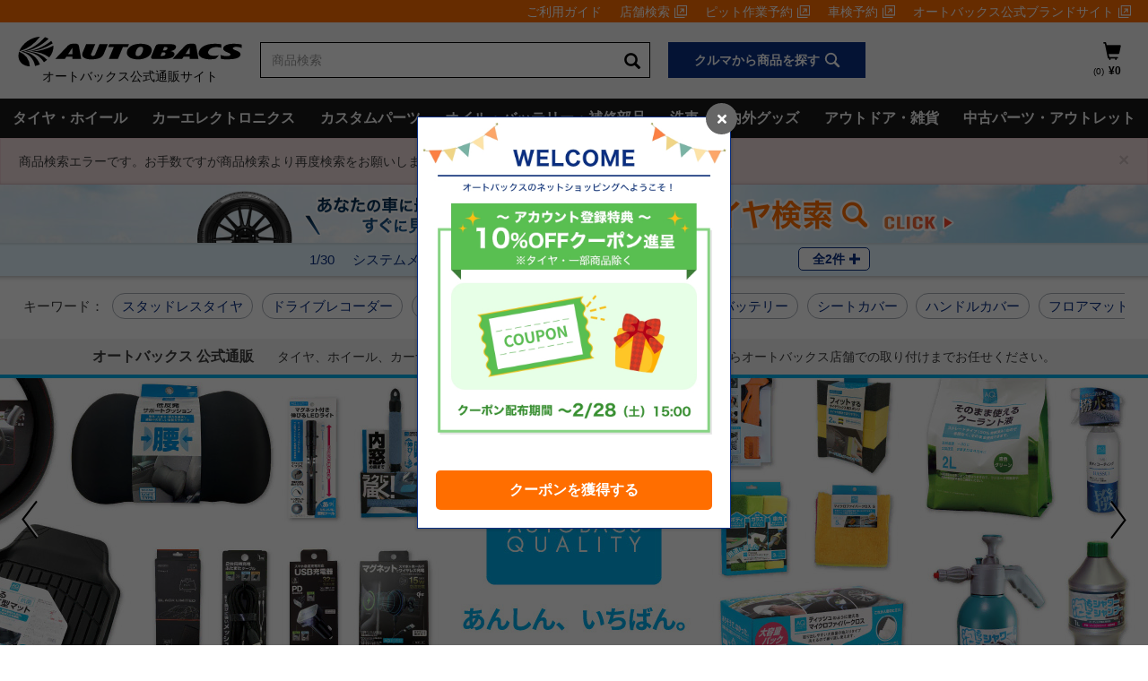

--- FILE ---
content_type: text/html;charset=UTF-8
request_url: https://shop.autobacs.com/ja/
body_size: 62938
content:
<!DOCTYPE html>
<html lang="ja">
<head>
	<title>
		カー用品とタイヤのことならオートバックス公式通販サイト</title>

	<meta http-equiv="Content-Type" content="text/html; charset=utf-8"/>
	<meta http-equiv="X-UA-Compatible" content="IE=edge">
	<meta charset="utf-8">
	<meta name="viewport" content="width=device-width, initial-scale=1, user-scalable=no">
	<meta name="format-detection" content="telephone=no">

	<meta property="og:title" content="Autobacs Online Shop | &#12459;&#12540;&#29992;&#21697;&#12392;&#12479;&#12452;&#12516;&#12398;&#12371;&#12392;&#12394;&#12425;&#12458;&#12540;&#12488;&#12496;&#12483;&#12463;&#12473;&#20844;&#24335;&#36890;&#36009;&#12469;&#12452;&#12488;">
	<meta property="og:type" content="website">
	<meta property="og:url" content="https://shop.autobacs.com/ja/">
	<meta property="og:site_name" content="SHOP.AUTOBACS.COM">
	<meta property="og:description" content="全国に約600店舗を構えるオートバックスだからできる、幅広く充実したカー用品ラインナップ！セールキャンペーン情報などもご紹介しています。">
	<meta property="og:image" content="">
	<meta name="twitter:card" content="summary">

	<script src="https://polyfill.io/v3/polyfill.js?features=es5,es6,es7&flags=gated"></script>
	<script src="/_ui/responsive/common/js/swiper.min.js"></script>
	<script src="/_ui/responsive/common/js/ofi.min.js"></script>
	<script src="/_ui/responsive/common/js/custom_swiper.js"></script>
	<script src="/_ui/responsive/common/js/vue.min.js"></script>
<script src="/_ui/responsive/common/js/vue2-sfc-loader.js"></script>
	<script src="/_ui/responsive/common/js/custom_tools.js"></script>
	<script src="/_ui/responsive/common/js/axios.min.js"></script>

    <script type="text/javascript" src="https://cdns.us1.gigya.com/js/gigya.js?apikey=4_FFRLWqn18bSOo-YbPWKyVQ"></script>
	<script src="/_ui/responsive/common/js/watcher.js"></script>
	<script type="text/javascript" src="/_ui/shared/js/analyticsmediator.js"></script>
	<!--  AB7-3070: Loading tealeaf js file via different enviroments -->
<!--  start tagmanager datalayer call -->
	<script type="text/javascript">
    window.dataLayer = window.dataLayer || [];
    <!-- AB7-332ï¼Update for GA Analytics start -->
    

    var initArr = {"loggedin":"false","isFirstRegistration":"false","id":"not logged in","entryIp":"18.218.30.204","kaiinrnkKbn":"","customerNo":"","kaiinKbn":""};
    var memberNumber = initArr.customerNo;
    var gtmObj = gtmObj || {};

    
    gtmObj['hashedEmail'] = '';
    gtmObj['pageType'] = 'shoppingTopPage';
    
    window.dataLayer.push(gtmObj);
    window.dataLayer.push(initArr);
    <!-- AB7-332ï¼Update for GA Analytics start -->
    window.mediator.subscribe('productClick_gtm', function(data) {
        if (data.productCode && data.productName && data.productPrice && data.productUrl)
        {
            trackProductClick_gtm(data.productCode, data.productName, data.productPrice, data.productUrl);
        }
    });
    function trackProductClick_gtm(productCode, productName, productPrice, productUrl) {
        window.dataLayer.push({
            'event': 'productClick',
            'ecommerce': {
                'click': {
                    'actionField': {'list': ''},
                    'products': [{
                        'id': productCode,
                        'name': productName,
                        'price': getAfterTaxPrice(productPrice)
                    }]
                }
            }
        });
    }

    window.mediator.subscribe('addToCart_gtm', function(data) {
        if (data.productCode && data.productName && data.productPrice && data.quantityAdded)
        {
            trackAddToCart_gtm(data.productCode, data.productName, data.productPrice, data.quantityAdded);
        }
    });
    function trackAddToCart_gtm(productCode, productName, productPrice, quantityAdded) {
        window.dataLayer.push({
            'event': 'addToCart',
            'ecommerce': {
                'currencyCode': 'JPY',
                'add': {
                    'products': [{
                        'id': productCode,
                        'name': productName,
                        'price': getAfterTaxPrice(productPrice),
                        'quantity': Number(quantityAdded),
                        'dimension1': 'N/A'
                    }]
                }
            }
        });
    }

    window.mediator.subscribe('removeFromCart_gtm', function(data) {
        if (data.productCode && data.productName && data.productPrice && data.quantityRemoved)
        {
            trackRemoveFromCart_gtm(data.productCode, data.productName, data.productPrice, data.quantityRemoved);
        }
    });
    function trackRemoveFromCart_gtm(productCode, productName, productPrice, quantityRemoved) {
        window.dataLayer.push({
            'event': 'removeFromCart',
            'ecommerce': {
                'currencyCode': 'JPY',
                'remove': {
                    'products': [{
                        'id': productCode,
                        'name': productName,
                        'price': getAfterTaxPrice(productPrice),
                        'quantity': Number(quantityRemoved),
                        'dimension1': 'N/A'
                    }]
                }
            }
        });
    }

    window.mediator.subscribe('onBannerClick_gtm', function(data) {
        if (data.bannerId && data.bannerName && data.bannerCreative && data.bannerPos && data.bannerUrl)
        {
            trackOnBannerClick_gtm(data.bannerId, data.bannerName, data.bannerCreative, data.bannerPos, data.bannerUrl);
        }
    });
    function trackOnBannerClick_gtm(bannerId, bannerName, bannerCreative, bannerPos, bannerUrl) {
        window.dataLayer.push({
            'event': 'promotionClick',
            'ecommerce': {
                'promoClick': {
                    'promotions': [
                        {
                            'id': bannerId,
                            'name': bannerName,
                            'creative': bannerCreative,
                            'position': bannerPos
                        }]
                }
            }
        });
    }

    function getDimensionValue(code) {
        if (ACC.gtm.productDeliveryMethodMappingArray.length > 0) {
            for (var i = 0; i < ACC.gtm.productDeliveryMethodMappingArray.length; i++) {
                var srcProductCode = ACC.gtm.productDeliveryMethodMappingArray[i].productCode;
                var isToHome = ACC.gtm.productDeliveryMethodMappingArray[i].isToHome;
                // AB7-1939 Change installation Fee Artical ID
                if (srcProductCode != '00795085' && srcProductCode == code) {
                    return isToHome ? 'Home Delivery' : 'Pickup In Store'
                }
            }
        } else {
            return 'N/A';
        }
    };

    function getDimensionValueFromCart(deliveryMethod) {
        if (deliveryMethod == 'free-home-delivery') {
            return 'Home Delivery';
        } else if (deliveryMethod == 'free-pick-up-store') {
            return 'Pickup In Store';
        } else {
            return;
        }
    }

    function getAfterTaxPrice(productPrice){
        return Math.ceil(accDiv(productPrice,1.1));
    }

    function accDiv(arg1,arg2){
        var t1=0,t2=0,r1,r2;
        try{t1=arg1.toString().split(".")[1].length}catch(e){}
        try{t2=arg2.toString().split(".")[1].length}catch(e){}
        with(Math){
            r1=Number(arg1.toString().replace(".",""))
            r2=Number(arg2.toString().replace(".",""))
            return (r1/r2)*pow(10,t2-t1);
        }
    }

    function getStepContent(step){
        var stepContent = '';
        switch (step) {
            case 1:
                stepContent = 'Checkout-Shopping Cart';
                break;
            case 2:
                stepContent = 'Checkout-Compatibility Check';
                break;
            case 3:
                stepContent = 'Checkout-Delivery Page';
                break;
            case 4:
                stepContent = 'Checkout-Payment Page';
                break;
            default:
                stepContent = 'Not Set';
        }
        return stepContent;
    }
    <!-- AB7-332ï¼Update for GA Analytics end -->
</script><script>(function(w,d,s,l,i){w[l]=w[l]||[];w[l].push({'gtm.start':
            new Date().getTime(),event:'gtm.js'});var f=d.getElementsByTagName(s)[0],
        j=d.createElement(s),dl=l!='dataLayer'?'&l='+l:'';j.async=true;j.src=
        '//www.googletagmanager.com/gtm.js?id='+i+dl;f.parentNode.insertBefore(j,f);
    })(window,document,'script','dataLayer','GTM-MF2GL3B');</script>
<meta name="keywords" content="&#12458;&#12540;&#12488;&#12496;&#12483;&#12463;&#12473;&#20844;&#24335;&#36890;&#36009;,&#12493;&#12483;&#12488;&#12471;&#12519;&#12483;&#12503;,&#12459;&#12540;&#29992;&#21697;,&#36890;&#36009;,&#12479;&#12452;&#12516;,AUTOBACS&#20844;&#24335;&#36890;&#36009;,&#12458;&#12540;&#12488;&#12496;&#12483;&#12463;&#12473;,AUTOBACS.COM">
<meta name="description" content="&#12479;&#12452;&#12516;&#12289;&#12507;&#12452;&#12540;&#12523;&#12289;&#12459;&#12540;&#12490;&#12499;&#12289;&#12489;&#12521;&#12452;&#12502;&#12524;&#12467;&#12540;&#12480;&#12540;&#12289;ETC&#12289;&#12459;&#12540;&#12458;&#12540;&#12487;&#12451;&#12458;&#12289;&#12459;&#12540;&#12473;&#12500;&#12540;&#12459;&#12540;&#12289;&#12524;&#12540;&#12480;&#12540;&#25506;&#30693;&#27231;&#12289;&#12458;&#12452;&#12523;&#12539;&#12496;&#12483;&#12486;&#12522;&#12540;&#12289;&#27927;&#36554;&#29992;&#21697;&#12289;&#12524;&#12459;&#12525;&#12471;&#12540;&#12488;&#31561;&#12473;&#12509;&#12540;&#12484;&#12471;&#12540;&#12488;&#12289;&#36554;&#39640;&#35519;&#12394;&#12393;&#12290;&#20840;&#22269;&#12395;&#32004;600&#24215;&#33303;&#12434;&#27083;&#12360;&#12427;&#12458;&#12540;&#12488;&#12496;&#12483;&#12463;&#12473;&#12384;&#12363;&#12425;&#12391;&#12365;&#12427;&#12289;&#24133;&#24195;&#12367;&#20805;&#23455;&#12375;&#12383;&#12459;&#12540;&#29992;&#21697;&#12521;&#12452;&#12531;&#12490;&#12483;&#12503;&#65281;&#12475;&#12540;&#12523;&#12461;&#12515;&#12531;&#12506;&#12540;&#12531;&#24773;&#22577;&#12394;&#12393;&#12418;&#12372;&#32057;&#20171;&#12375;&#12390;&#12356;&#12414;&#12377;&#12290;">
<link rel="icon" type="image/x-icon" href="/_ui/responsive/theme-ab7/images/autobacs.ico">
		<link rel="apple-touch-icon" href="https://next-gedi.s3.amazonaws.com/img/common_icon/fcon.png"/>
	<link rel="canonical" href="https://shop.autobacs.com/ja/" />
	<link rel="stylesheet" type="text/css" href="//fonts.googleapis.com/css?family=Open+Sans:400,300,300italic,400italic,600,600italic,700,700italic,800,800italic|Oswald:700" />
<link rel="preload" type="font/woff2" href="/../../../../_ui/responsive/theme-ab7/fonts/glyphicons-halflings-regular.woff2" as="font" crossorigin />
<link rel="stylesheet" type="text/css" media="all" href="/wro/all_responsive.css" />
		<link rel="stylesheet" type="text/css" media="all" href="/wro/ab7_responsive.css" />
		<link rel="stylesheet" type="text/css" media="all" href="/wro/addons_responsive.css" />
	




  







<!-- add below style to resolve iso unclickable-->
	<style>
		@media only screen and (max-width: 768px) {
			body {
				cursor: pointer;
			}
		}
	</style>
</head>

<body class="page-homepage pageType-ContentPage template-pages-layout-landingLayout1Page pageLabel-homepage smartedit-page-uid-homepage smartedit-page-uuid-eyJpdGVtSWQiOiJob21lcGFnZSIsImNhdGFsb2dJZCI6ImFiN0NvbnRlbnRDYXRhbG9nIiwiY2F0YWxvZ1ZlcnNpb24iOiJPbmxpbmUifQ== smartedit-catalog-version-uuid-ab7ContentCatalog/Online  language-ja">
<noscript><iframe src="//www.googletagmanager.com/ns.html?id=GTM-MF2GL3B"
                      height="0" width="0" style="display:none;visibility:hidden"></iframe></noscript>
<main data-currency-iso-code="JPY" style="min-height: 680px;">
            <a href="#skip-to-content" class="skiptocontent" data-role="none">コンテンツへスキップ</a>
            <a href="#skiptonavigation" class="skiptonavigation" data-role="none">ナビゲーションメニューへスキップ</a>

            <div class="row no-margin top-header-content-wrapper flex-row">
  <div class="col-xs-12 col-md-12 col-lg-12 no-space row-itme">
    <div class="yCmsContentSlot row no-margin flex-row">
</div></div>
</div>

<header>
  <div class="mobile-header mobile-header-for-overlay" >
        <div class="ab7-mobile-header-flex-row">
            <div class="no-space row-item" style="width:6vw;">
                <button class="ios-clickable glyphicon glyphicon-align-justify ab7-mobile-header-menu" id="mobile-header-menu-btn"></button>
            </div>
            <div class="ab7-mobile-header-logo" >
                <div class="yCmsContentSlot ">
<div class="yCmsComponent">
<div class="banner__component simple-banner">
	<a href="/ja/">
				<img alt="オートバックス 公式通販" src="/medias/ab02?context=bWFzdGVyfGltYWdlc3wzNDM5fGltYWdlL3N2Zyt4bWx8YUdaa0wyZ3hNeTg0T1RnME9UWTRPRGc0TXpVd3wyODA5YTAxOTZjNTk1MTA2ZTI1OTdlNjI2MzM1NDM5YWEwYzBjODE1Zjk0ZDkzYTgzYjg2ZjU0NWQxNGIxMTIx">
				<div class="headerLogo__text">オートバックス公式通販サイト</div>
			</a>
		</div>

<script>
	(function() {
		let userAgent = navigator.userAgent;
		let svgImgDom = document.querySelectorAll('.mobile-header .ab7-mobile-header-logo .banner__component.simple-banner img');
		if (userAgent.indexOf('Firefox') != -1) {
			svgImgDom.forEach((item) => {
				item.classList.contains('svg-show-style') ? '' : item.classList.add('svg-show-style');
			});
		}
	})();
</script></div></div></div>

            <div class="no-space row-item">
                <div class="nav-cart">
                    <a href=""
                       class="mini-cart-link js-mini-cart-link"
                       data-mini-cart-url=""
                       data-mini-cart-refresh-url=""
                       data-mini-cart-name="カート"
                       data-mini-cart-empty-name="カートを空にする"
                       data-mini-cart-items-text="アイテム)"
                    >
                        <div class="mini-cart-icon">
                            <span class="glyphicon glyphicon-shopping-cart"></span>
                        </div>
                        <div class="mini-cart-price-count-wrapper">
                                <div class="mini-cart-count js-mini-cart-count">
                    <span class="nav-items-total">
                        <span class="mobile-cart-item-count"></span>
                    </span>
                                </div>
                            </div>
                        </a>
                </div>
                <div class="mini-cart-container js-mini-cart-container"></div>
            </div>
        </div>
        <div class="row no-margin flex-row">
            <div class="col-xs-12 no-space row-item isSearchBox" id="mobile-header-search-box">
                <div class="yCmsContentSlot">
<div class="yCmsComponent yComponentWrapper col-xs-12">
<div class="ui-front">
	<form name="search_form_SearchBox" method="get"
		action="/ja/search/">
		<div class="input-group js-site-search-input-group" >
			<input type="text" 
					class="form-control js-site-search-input js-header-search-input" name="text" value=""
                    maxlength="100" placeholder="商品検索"
					data-options="{
						&#034;autocompleteUrl&#034; : &#034;/ja/search/autocomplete/SearchBox&#034;,
						&#034;minCharactersBeforeRequest&#034; : &#034;3&#034;,
						&#034;waitTimeBeforeRequest&#034; : &#034;500&#034;,
						&#034;displayProductImages&#034; : &#034;true&#034;
					}">
			<button class="btn btn-link js_search_button js-site-search-input-btn" type="submit">
						<span class="glyphicon glyphicon-search"></span>
					</button>
				</div>
	</form>

</div>
</div></div></div>
            <div id="ab7-search-result"></div>
        </div>

        <div class="mobile-header-menu" id="mobile-header-menu">
            <div class="row no-margin flex-row" style="width: 100%; position: relative;">
                <div class="col-xs-12 no-space flex-col-item">
                    <div class="yCmsContentSlot">
<div class="yCmsComponent yComponentWrapper col-xs-12">
<div class="nav__links nav__links--account">
	<div class="is-log-in-url" style="display: none">
				<a href="javascript:void(0);">
						<div class="login-register-text" onclick="loginCdc()">ログイン/新規会員登録</div>
					</a>
				</div>
		</div>
<script>
	function loginCdc() {
		console.log("Start CDC login call");
		gigya.sso.login(
				{
					authFlow: 'redirect',
					redirectURL: location.origin + ACC.config.encodedContextPath + "/login-cdc",
					context: {
						originUrl: window.location.href,
						serviceName: 'ec_shop',
						serviceUrl: location.origin + ACC.config.encodedContextPath + "/"
					}
				});
		console.log("Finish CDC login call");
	}
</script></div></div></div>
                <div id="mobile-menu-list-public">
                    <button class="ios-clickable mobile-menu-list-public-title">メインメニュー</button>
                    <div style="display: none;" class="current-classification-title">
                        <span style="display: none; float: left;" id="mobile-classification-prefix">すべての</span>
                        <span style="display: none;" id="mobile-classification-name"></span>
                    </div>
                    <div class="mobile-menu-list-public-list"></div>
                </div>
            </div>

            <div class="row no-margin flex-row">
                <div class="col-xs-12 no-space flex-col-item">
                    <div class="yCmsContentSlot">
<div class="yCmsComponent yComponentWrapper col-xs-12">
<div class="category-navigation-links desktop-header">
        <div class="category-navigation-links-button" id="category-navigation-links-button-desktop">
        </div>
        <div class="category-navigation-links-wrapper" id="category-navigation-links-wrapper-desktop">
            <div class="childLevel1-wrapper">
                        <div class="childLevel1-title top-anker">
                            <span class="yCmsComponent nav__link"><a class="nav_main_btn" id="headerCategoryTireAndWheelCategoryLink"
                                                                         onclick="triggerSubLevel('TireAndWheelCategoryLink')">タイヤ・ホイール</a></span>
                            </div>
                        <div class="childLevel1-children">
                        </div>
                    </div>

                    <div class="childLevel2-wrapper childLevel2-wrapper-desktop"
                         id="TireAndWheelCategoryLink">
                        <div class="category-navigation-close-button">
                            <span class="glyphicon glyphicon-remove"></span>
                        </div>
                        <div class="childLevel2-col ">
                                        <div class=hover_line>
                                                        <a href="/ja/matching-search/dressup?type=tire&categoryCode=0&searchMode=car"><h3 class="nav_3_title">タイヤ単品</h3></a>
                                                    </div>
                                                <div class=hover_line>
                                                        <span class="yCmsComponent nav__link">
<a href="/ja/matching-search/dressup?type&#61;tire&amp;categoryCode&#61;0&amp;searchMode&#61;car">サマータイヤ</a></span></div>
                                                <div class=hover_line>
                                                        <span class="yCmsComponent nav__link">
<a href="/ja/matching-search/dressup?type&#61;tire&amp;categoryCode&#61;1&amp;searchMode&#61;car">スタッドレスタイヤ</a></span></div>
                                                <div class=hover_line>
                                                        <span class="yCmsComponent nav__link">
<a href="/ja/matching-search/dressup?type&#61;tire&amp;categoryCode&#61;2&amp;searchMode&#61;car">オールシーズンタイヤ</a></span></div>
                                                <div class=hover_line>
                                                        <a href="/ja/matching-search/dressup?type=wheel&categoryCode=6&categoryName=ホイール&searchMode=car"><h3 class="nav_3_title">ホイール単品</h3></a>
                                                    </div>
                                                <div class=hover_line>
                                                        <span class="yCmsComponent nav__link">
<a href="/ja/matching-search/dressup?type&#61;wheel&amp;categoryCode&#61;6&amp;categoryName&#61;%E3%83%9B%E3%82%A4%E3%83%BC%E3%83%AB&amp;searchMode&#61;car">車種から探す</a></span></div>
                                                <div class=hover_line>
                                                        <span class="yCmsComponent nav__link">
<a href="/ja/matching-search/dressup?type&#61;wheel&amp;categoryCode&#61;6&amp;categoryName&#61;%E3%83%9B%E3%82%A4%E3%83%BC%E3%83%AB&amp;searchMode&#61;size">サイズから探す</a></span></div>
                                                <div class=hover_line>
                                                        <span class="yCmsComponent nav__link">
<a href="/ja/matching-search/dressup?type&#61;wheel&amp;categoryCode&#61;6&amp;categoryName&#61;%E3%83%9B%E3%82%A4%E3%83%BC%E3%83%AB&amp;searchMode&#61;brand">ブランドから探す</a></span></div>
                                                </div>
                                <div class="childLevel2-col ">
                                        <div class=hover_line>
                                                        <a href="/ja/matching-search/dressup?type=tirewheel&categoryCode=3&searchMode=car"><h3 class="nav_3_title">タイヤ＋ホイールセット</h3></a>
                                                    </div>
                                                <div class=hover_line>
                                                        <span class="yCmsComponent nav__link">
<a href="/ja/matching-search/dressup?type&#61;tirewheel&amp;categoryCode&#61;3&amp;searchMode&#61;car">サマータイヤ&#xff0b;ホイール</a></span></div>
                                                <div class=hover_line>
                                                        <span class="yCmsComponent nav__link">
<a href="/ja/matching-search/dressup?type&#61;tirewheel&amp;categoryCode&#61;4&amp;searchMode&#61;car">スタッドレスタイヤ&#xff0b;ホイール</a></span></div>
                                                <div class=hover_line>
                                                        <span class="yCmsComponent nav__link">
<a href="/ja/matching-search/dressup?type&#61;tirewheel&amp;categoryCode&#61;5&amp;searchMode&#61;car">オールシーズンタイヤ&#xff0b;ホイール</a></span></div>
                                                </div>
                                <div class="childLevel2-col ">
                                        <div class=hover_line>
                                                        <a href="/ja/Shop/c/1006"><h3 class="nav_3_title">タイヤ・ホイール関連用品</h3></a>
                                                    </div>
                                                <div class=hover_line>
                                                        <span class="yCmsComponent nav__link">
<a href="/ja/Shop/c/100602">ホイールナット</a></span></div>
                                                <div class=hover_line>
                                                        <span class="yCmsComponent nav__link">
<a href="/ja/Shop/c/100604">オプション品</a></span></div>
                                                <div class=hover_line>
                                                        <span class="yCmsComponent nav__link">
<a href="/ja/Shop/c/100603">ホイールカバー</a></span></div>
                                                <div class=hover_line>
                                                        <span class="yCmsComponent nav__link">
<a href="/ja/Shop/c/100605">ホイールスペーサー</a></span></div>
                                                <div class=hover_line>
                                                        <span class="yCmsComponent nav__link">
<a href="/ja/Shop/c/100607">ハブリング</a></span></div>
                                                <div class=hover_line>
                                                        <span class="yCmsComponent nav__link">
<a href="/ja/Shop/c/100608">空気圧センサー</a></span></div>
                                                </div>
                                <div class="childLevel2-col isImageWrapper">
                                        <span class="yCmsComponent nav__link">
                                                        <a class="nav__link" target="" href="/ja/matching-search/dressup?type=tire&categoryCode=1&categoryName=%E3%82%B9%E3%82%BF%E3%83%83%E3%83%89%E3%83%AC%E3%82%B9%E3%82%BF%E3%82%A4%E3%83%A4&searchMode=car">
                                                            <picture>
                                                                <source media="(max-width: 639px)" srcset="/_ui/responsive/common/images/dummy.png">
                                                                <img src="/medias/bnr-tire-256.webp?context=bWFzdGVyfGltYWdlc3w0MjIwNnxpbWFnZS93ZWJwfGFETXhMMmhoWlM4NU16Z3dPRGcyTURJd01USTJMMkp1Y2w5MGFYSmxYekkxTmk1M1pXSnd8Y2ZhZTNlZTA4MWVmN2FhMTVmMDI0MWNkOTFlZDVhM2Y5OGFmZDc0ZGY1MjYwMDg1NWMwZWU2YThmYzBlNjA2Nw" alt="タイヤ+ホイール取り付け工賃コミコミセット">
                                                            </picture>
                                                            
                                                        </a>
                                                   </span>
                                                </div>
                                </div>
                <div class="childLevel1-wrapper">
                        <div class="childLevel1-title top-anker">
                            <span class="yCmsComponent nav__link"><a class="nav_main_btn" id="headerCategoryCarElectronicsCategoryLink"
                                                                         onclick="triggerSubLevel('CarElectronicsCategoryLink')">カーエレクトロニクス</a></span>
                            </div>
                        <div class="childLevel1-children">
                        </div>
                    </div>

                    <div class="childLevel2-wrapper childLevel2-wrapper-desktop"
                         id="CarElectronicsCategoryLink">
                        <div class="category-navigation-close-button">
                            <span class="glyphicon glyphicon-remove"></span>
                        </div>
                        <div class="childLevel2-col ">
                                        <div class=hover_line>
                                                        <a href="/ja/cat/navi"><h3 class="nav_3_title">カーナビゲーション</h3></a>
                                                    </div>
                                                <div class=hover_line>
                                                        <span class="yCmsComponent nav__link">
<a href="/ja/Shop/c/110101">一体型ナビゲーション&#xff08;汎用タイプ&#xff09;</a></span></div>
                                                <div class=hover_line>
                                                        <span class="yCmsComponent nav__link">
<a href="/ja/Shop/c/110102">一体型ナビゲーション&#xff08;大画面タイプ&#xff09;</a></span></div>
                                                <div class=hover_line>
                                                        <span class="yCmsComponent nav__link">
<a href="/ja/Shop/c/110103">ポータブルナビゲーション</a></span></div>
                                                <div class=hover_line>
                                                        <span class="yCmsComponent nav__link">
<a href="/ja/Shop/c/110104">地図更新ソフト・オービスソフト</a></span></div>
                                                <div class=hover_line>
                                                        <span class="yCmsComponent nav__link">
<a href="/ja/Shop/c/110199">ナビゲーションアクセサリー</a></span></div>
                                                <div class=hover_line>
                                                        <a href="/ja/cat/driverecorder"><h3 class="nav_3_title">ドライブレコーダー</h3></a>
                                                    </div>
                                                <div class=hover_line>
                                                        <span class="yCmsComponent nav__link">
<a href="/ja/Shop/c/110201">前方1カメラタイプ</a></span></div>
                                                <div class=hover_line>
                                                        <span class="yCmsComponent nav__link">
<a href="/ja/Shop/c/110202">前後2カメラタイプ</a></span></div>
                                                <div class=hover_line>
                                                        <span class="yCmsComponent nav__link">
<a href="/ja/Shop/c/110203">360度タイプ</a></span></div>
                                                <div class=hover_line>
                                                        <span class="yCmsComponent nav__link">
<a href="/ja/Shop/c/110206">後方専用タイプ</a></span></div>
                                                <div class=hover_line>
                                                        <span class="yCmsComponent nav__link">
<a href="/ja/Shop/c/110207">カーナビ連動専用タイプ</a></span></div>
                                                <div class=hover_line>
                                                        </div>
                                                <div class=hover_line>
                                                        <span class="yCmsComponent nav__link">
<a href="/ja/Shop/c/110205">ドライブレコーダーアクセサリー</a></span></div>
                                                </div>
                                <div class="childLevel2-col ">
                                        <div class=hover_line>
                                                        <a href="/ja/cat/etc"><h3 class="nav_3_title">ETC車載器</h3></a>
                                                    </div>
                                                <div class=hover_line>
                                                        <span class="yCmsComponent nav__link">
<a href="/ja/Shop/c/110401">ETC車載器</a></span></div>
                                                <div class=hover_line>
                                                        <span class="yCmsComponent nav__link">
<a href="/ja/Shop/c/110402">ETC2.0車載器</a></span></div>
                                                <div class=hover_line>
                                                        <span class="yCmsComponent nav__link">
<a href="/ja/Shop/c/110404">ナビ連動ETC車載器</a></span></div>
                                                <div class=hover_line>
                                                        <span class="yCmsComponent nav__link">
<a href="/ja/Shop/c/110403">ETCアクセサリー</a></span></div>
                                                <div class=hover_line>
                                                        <a href="/ja/cat/radar"><h3 class="nav_3_title">レーダー探知機</h3></a>
                                                    </div>
                                                <div class=hover_line>
                                                        <span class="yCmsComponent nav__link">
<a href="/ja/Shop/c/110301">ワンボディ型レーダー</a></span></div>
                                                <div class=hover_line>
                                                        <span class="yCmsComponent nav__link">
<a href="/ja/Shop/c/110302">セパレート型レーダー</a></span></div>
                                                <div class=hover_line>
                                                        <span class="yCmsComponent nav__link">
<a href="/ja/Shop/c/110303">ミラー型レーダー</a></span></div>
                                                <div class=hover_line>
                                                        <span class="yCmsComponent nav__link">
<a href="/ja/Shop/c/110304">その他レーダー</a></span></div>
                                                <div class=hover_line>
                                                        <span class="yCmsComponent nav__link">
<a href="/ja/Shop/c/110305">レーダーアクセサリー</a></span></div>
                                                </div>
                                <div class="childLevel2-col ">
                                        <div class=hover_line>
                                                        <a href="/ja/Shop/c/1111"><h3 class="nav_3_title">デジタルインナーミラー</h3></a>
                                                    </div>
                                                <div class=hover_line>
                                                        <span class="yCmsComponent nav__link">
<a href="/ja/Shop/c/111101">録画機能付</a></span></div>
                                                <div class=hover_line>
                                                        <span class="yCmsComponent nav__link">
<a href="/ja/Shop/c/111102">録画機能無</a></span></div>
                                                <div class=hover_line>
                                                        <a href="/ja/Shop/c/1109"><h3 class="nav_3_title">カーエレアクセサリー</h3></a>
                                                    </div>
                                                <div class=hover_line>
                                                        <span class="yCmsComponent nav__link">
<a href="/ja/Shop/c/110901">取付キット</a></span></div>
                                                <div class=hover_line>
                                                        <span class="yCmsComponent nav__link">
<a href="/ja/Shop/c/110902">ハーネス関連</a></span></div>
                                                <div class=hover_line>
                                                        <span class="yCmsComponent nav__link">
<a href="/ja/Shop/c/110903">ケーブル関連</a></span></div>
                                                <div class=hover_line>
                                                        <span class="yCmsComponent nav__link">
<a href="/ja/Shop/c/110905">アンテナ関連</a></span></div>
                                                <div class=hover_line>
                                                        <span class="yCmsComponent nav__link">
<a href="/ja/Shop/c/110904">その他アクセサリー</a></span></div>
                                                </div>
                                <div class="childLevel2-col ">
                                        <div class=hover_line>
                                                        <a href="/ja/cat/speaker"><h3 class="nav_3_title">カースピーカー</h3></a>
                                                    </div>
                                                <div class=hover_line>
                                                        <span class="yCmsComponent nav__link">
<a href="/ja/Shop/c/110601">コアキシャルスピーカー</a></span></div>
                                                <div class=hover_line>
                                                        <span class="yCmsComponent nav__link">
<a href="/ja/Shop/c/110602">セパレートスピーカー</a></span></div>
                                                <div class=hover_line>
                                                        <span class="yCmsComponent nav__link">
<a href="/ja/Shop/c/110605">ツイーター</a></span></div>
                                                <div class=hover_line>
                                                        <span class="yCmsComponent nav__link">
<a href="/ja/Shop/c/110606">ウーファー</a></span></div>
                                                <div class=hover_line>
                                                        <span class="yCmsComponent nav__link">
<a href="/ja/Shop/c/110607">アンプ・プロセッサー</a></span></div>
                                                <div class=hover_line>
                                                        <span class="yCmsComponent nav__link">
<a href="/ja/Shop/c/110608">デッドニングパーツ</a></span></div>
                                                <div class=hover_line>
                                                        <span class="yCmsComponent nav__link">
<a href="/ja/Shop/c/110609">バッフル・ブラケット</a></span></div>
                                                <div class=hover_line>
                                                        <span class="yCmsComponent nav__link">
<a href="/ja/Shop/c/110699">その他スピーカー</a></span></div>
                                                <div class=hover_line>
                                                        <a href="/ja/cat/audio"><h3 class="nav_3_title">カーオーディオ</h3></a>
                                                    </div>
                                                <div class=hover_line>
                                                        <span class="yCmsComponent nav__link">
<a href="/ja/Shop/c/110501">CD・DVDオーディオ</a></span></div>
                                                <div class=hover_line>
                                                        <span class="yCmsComponent nav__link">
<a href="/ja/Shop/c/110502">ディスプレイオーディオ</a></span></div>
                                                <div class=hover_line>
                                                        <span class="yCmsComponent nav__link">
<a href="/ja/Shop/c/110503">メカレスオーディオ</a></span></div>
                                                <div class=hover_line>
                                                        <span class="yCmsComponent nav__link">
<a href="/ja/Shop/c/110599">その他オーディオ</a></span></div>
                                                </div>
                                <div class="childLevel2-col ">
                                        <div class=hover_line>
                                                        <a href="/ja/Shop/c/1108"><h3 class="nav_3_title">エレクトリックパーツ</h3></a>
                                                    </div>
                                                <div class=hover_line>
                                                        <span class="yCmsComponent nav__link">
<a href="/ja/Shop/c/110801">安心安全関連商品</a></span></div>
                                                <div class=hover_line>
                                                        <span class="yCmsComponent nav__link">
<a href="/ja/Shop/c/110802">セキュリティ本体</a></span></div>
                                                <div class=hover_line>
                                                        <span class="yCmsComponent nav__link">
<a href="/ja/Shop/c/110805">セキュリティハーネス</a></span></div>
                                                <div class=hover_line>
                                                        <span class="yCmsComponent nav__link">
<a href="/ja/Shop/c/110803">エンジンスターター本体</a></span></div>
                                                <div class=hover_line>
                                                        <span class="yCmsComponent nav__link">
<a href="/ja/Shop/c/110804">エンジンスターターハーネス関連</a></span></div>
                                                <div class=hover_line>
                                                        <a href="/ja/Shop/c/1107"><h3 class="nav_3_title">TV・モニター・映像関連</h3></a>
                                                    </div>
                                                <div class=hover_line>
                                                        <span class="yCmsComponent nav__link">
<a href="/ja/Shop/c/110701">車載モニター</a></span></div>
                                                <div class=hover_line>
                                                        </div>
                                                <div class=hover_line>
                                                        <span class="yCmsComponent nav__link">
<a href="/ja/Shop/c/110703">テレビキャンセラー</a></span></div>
                                                <div class=hover_line>
                                                        <span class="yCmsComponent nav__link">
<a href="/ja/Shop/c/110704">地デジチューナー</a></span></div>
                                                <div class=hover_line>
                                                        <span class="yCmsComponent nav__link">
<a href="/ja/Shop/c/110705">車載カメラ</a></span></div>
                                                <div class=hover_line>
                                                        <span class="yCmsComponent nav__link">
<a href="/ja/Shop/c/110706">プレーヤー関連</a></span></div>
                                                <div class=hover_line>
                                                        <span class="yCmsComponent nav__link">
<a href="/ja/Shop/c/110799">その他映像関連</a></span></div>
                                                </div>
                                </div>
                <div class="childLevel1-wrapper">
                        <div class="childLevel1-title top-anker">
                            <span class="yCmsComponent nav__link"><a class="nav_main_btn" id="headerCategoryCustomPartsCategoryLink"
                                                                         onclick="triggerSubLevel('CustomPartsCategoryLink')">カスタムパーツ</a></span>
                            </div>
                        <div class="childLevel1-children">
                        </div>
                    </div>

                    <div class="childLevel2-wrapper childLevel2-wrapper-desktop"
                         id="CustomPartsCategoryLink">
                        <div class="category-navigation-close-button">
                            <span class="glyphicon glyphicon-remove"></span>
                        </div>
                        <div class="childLevel2-col ">
                                        <div class=hover_line>
                                                        <a href="/ja/feature/s-seat-match"><h3 class="nav_3_title">スポーツシート</h3></a>
                                                    </div>
                                                <div class=hover_line>
                                                        <span class="yCmsComponent nav__link">
<a href="/ja/Shop/c/120101">RECAROシート本体</a></span></div>
                                                <div class=hover_line>
                                                        <span class="yCmsComponent nav__link">
<a href="/ja/Shop/c/120102">RECAROシートレール</a></span></div>
                                                <div class=hover_line>
                                                        <span class="yCmsComponent nav__link">
<a href="/ja/Shop/c/120106">BRIDEシート本体</a></span></div>
                                                <div class=hover_line>
                                                        <span class="yCmsComponent nav__link">
<a href="/ja/Shop/c/120107">BRIDEシートレール</a></span></div>
                                                <div class=hover_line>
                                                        <span class="yCmsComponent nav__link">
<a href="/ja/Shop/c/120104">シートベルト</a></span></div>
                                                <div class=hover_line>
                                                        <span class="yCmsComponent nav__link">
<a href="/ja/Shop/c/120105">シート関連商品</a></span></div>
                                                <div class=hover_line>
                                                        <a href="/ja/Shop/c/1202"><h3 class="nav_3_title">足回り関連</h3></a>
                                                    </div>
                                                <div class=hover_line>
                                                        <span class="yCmsComponent nav__link">
<a href="/ja/Shop/c/120201">ショックアブソーバー</a></span></div>
                                                <div class=hover_line>
                                                        <span class="yCmsComponent nav__link">
<a href="/ja/Shop/c/120202">ストラットタワーバー</a></span></div>
                                                <div class=hover_line>
                                                        <span class="yCmsComponent nav__link">
<a href="/ja/Shop/c/120203">コイルスプリング</a></span></div>
                                                <div class=hover_line>
                                                        <span class="yCmsComponent nav__link">
<a href="/ja/Shop/c/120204">アライメントパーツ類</a></span></div>
                                                <div class=hover_line>
                                                        <span class="yCmsComponent nav__link">
<a href="/ja/Shop/c/120205">車高調サスペンション</a></span></div>
                                                <div class=hover_line>
                                                        <span class="yCmsComponent nav__link">
<a href="/ja/Shop/c/120206">&#xff2c;&#xff33;&#xff24;</a></span></div>
                                                <div class=hover_line>
                                                        <span class="yCmsComponent nav__link">
<a href="/ja/Shop/c/120207">クラッチ</a></span></div>
                                                <div class=hover_line>
                                                        <span class="yCmsComponent nav__link">
<a href="/ja/Shop/c/120208">スタビライザー</a></span></div>
                                                </div>
                                <div class="childLevel2-col ">
                                        <div class=hover_line>
                                                        <a href="/ja/Shop/c/1203"><h3 class="nav_3_title">駆動・制動系</h3></a>
                                                    </div>
                                                <div class=hover_line>
                                                        <span class="yCmsComponent nav__link">
<a href="/ja/Shop/c/120301">&#xff33;&#xff30;ブレーキパッド</a></span></div>
                                                <div class=hover_line>
                                                        <span class="yCmsComponent nav__link">
<a href="/ja/Shop/c/120302">&#xff33;&#xff30;ブレーキローター</a></span></div>
                                                <div class=hover_line>
                                                        <span class="yCmsComponent nav__link">
<a href="/ja/Shop/c/120303">&#xff33;&#xff30;ブレーキホース</a></span></div>
                                                <div class=hover_line>
                                                        <span class="yCmsComponent nav__link">
<a href="/ja/Shop/c/120305">&#xff33;&#xff30;ブレーキパーツ</a></span></div>
                                                <div class=hover_line>
                                                        <span class="yCmsComponent nav__link">
<a href="/ja/Shop/c/120306">補修用ブレーキパッド</a></span></div>
                                                <div class=hover_line>
                                                        <a href="/ja/Shop/c/1204"><h3 class="nav_3_title">吸気・排気系</h3></a>
                                                    </div>
                                                <div class=hover_line>
                                                        <span class="yCmsComponent nav__link">
<a href="/ja/Shop/c/120401">マフラー・エキゾーストマニホールド</a></span></div>
                                                <div class=hover_line>
                                                        <span class="yCmsComponent nav__link">
<a href="/ja/Shop/c/120402">排気系・吸気系関連パーツ</a></span></div>
                                                <div class=hover_line>
                                                        <span class="yCmsComponent nav__link">
<a href="/ja/Shop/c/120403">フロントパイプ</a></span></div>
                                                <div class=hover_line>
                                                        <span class="yCmsComponent nav__link">
<a href="/ja/Shop/c/120404">スポーツクリーナー</a></span></div>
                                                <div class=hover_line>
                                                        <span class="yCmsComponent nav__link">
<a href="/ja/Shop/c/120405">サクションパイプ</a></span></div>
                                                </div>
                                <div class="childLevel2-col ">
                                        <div class=hover_line>
                                                        <a href="/ja/Shop/c/1205"><h3 class="nav_3_title">エアロパーツ・エクステリア</h3></a>
                                                    </div>
                                                <div class=hover_line>
                                                        <span class="yCmsComponent nav__link">
<a href="/ja/Shop/c/120501">エアロパーツ</a></span></div>
                                                <div class=hover_line>
                                                        <span class="yCmsComponent nav__link">
<a href="/ja/Shop/c/120502">スポイラー</a></span></div>
                                                <div class=hover_line>
                                                        <span class="yCmsComponent nav__link">
<a href="/ja/Shop/c/120503">サイドステップ</a></span></div>
                                                <div class=hover_line>
                                                        <span class="yCmsComponent nav__link">
<a href="/ja/Shop/c/120504">フロントグリル</a></span></div>
                                                <div class=hover_line>
                                                        <span class="yCmsComponent nav__link">
<a href="/ja/Shop/c/120505">オーバーフェンダー</a></span></div>
                                                <div class=hover_line>
                                                        <span class="yCmsComponent nav__link">
<a href="/ja/Shop/c/120599">バイザー・その他</a></span></div>
                                                <div class=hover_line>
                                                        <a href="/ja/Shop/c/1206"><h3 class="nav_3_title">電装系</h3></a>
                                                    </div>
                                                <div class=hover_line>
                                                        <span class="yCmsComponent nav__link">
<a href="/ja/Shop/c/120601">メーター関連</a></span></div>
                                                <div class=hover_line>
                                                        <span class="yCmsComponent nav__link">
<a href="/ja/Shop/c/120602">コントローラー関連</a></span></div>
                                                <div class=hover_line>
                                                        <span class="yCmsComponent nav__link">
<a href="/ja/Shop/c/120603">ターボタイマー関連</a></span></div>
                                                <div class=hover_line>
                                                        <span class="yCmsComponent nav__link">
<a href="/ja/Shop/c/120604">コンピューター関連</a></span></div>
                                                <div class=hover_line>
                                                        <span class="yCmsComponent nav__link">
<a href="/ja/Shop/c/120605">点火系パーツ</a></span></div>
                                                <div class=hover_line>
                                                        <span class="yCmsComponent nav__link">
<a href="/ja/Shop/c/120607">ホーン関連</a></span></div>
                                                <div class=hover_line>
                                                        <span class="yCmsComponent nav__link">
<a href="/ja/Shop/c/120699">その他電装系パーツ</a></span></div>
                                                </div>
                                <div class="childLevel2-col ">
                                        <div class=hover_line>
                                                        <a href="/ja/Shop/c/1209"><h3 class="nav_3_title">ヘッドライト・ランプ類</h3></a>
                                                    </div>
                                                <div class=hover_line>
                                                        <span class="yCmsComponent nav__link">
<a href="/ja/Shop/c/120901">補修・ハロゲンバルブ</a></span></div>
                                                <div class=hover_line>
                                                        <span class="yCmsComponent nav__link">
<a href="/ja/Shop/c/120902">&#xff2c;&#xff25;&#xff24;バルブ</a></span></div>
                                                <div class=hover_line>
                                                        <span class="yCmsComponent nav__link">
<a href="/ja/Shop/c/120903">HID</a></span></div>
                                                <div class=hover_line>
                                                        <span class="yCmsComponent nav__link">
<a href="/ja/Shop/c/120904">補助・ヘッドランプ</a></span></div>
                                                <div class=hover_line>
                                                        <span class="yCmsComponent nav__link">
<a href="/ja/Shop/c/120905">ランプユニットパーツ</a></span></div>
                                                <div class=hover_line>
                                                        <span class="yCmsComponent nav__link">
<a href="/ja/Shop/c/120906">チューンアップシステム</a></span></div>
                                                <div class=hover_line>
                                                        <span class="yCmsComponent nav__link">
<a href="/ja/Shop/c/120907">デイライト</a></span></div>
                                                <div class=hover_line>
                                                        <span class="yCmsComponent nav__link">
<a href="/ja/Shop/c/120908">ランプ系パーツ</a></span></div>
                                                <div class=hover_line>
                                                        <a href="/ja/Shop/c/1207"><h3 class="nav_3_title">エンジン回り</h3></a>
                                                    </div>
                                                <div class=hover_line>
                                                        <span class="yCmsComponent nav__link">
<a href="/ja/Shop/c/120701">冷却系</a></span></div>
                                                <div class=hover_line>
                                                        <span class="yCmsComponent nav__link">
<a href="/ja/Shop/c/120702">ターボ関連</a></span></div>
                                                <div class=hover_line>
                                                        <span class="yCmsComponent nav__link">
<a href="/ja/Shop/c/120703">エンジンパーツ</a></span></div>
                                                <div class=hover_line>
                                                        <span class="yCmsComponent nav__link">
<a href="/ja/Shop/c/120704">プラグ</a></span></div>
                                                </div>
                                <div class="childLevel2-col ">
                                        <div class=hover_line>
                                                        <a href="/ja/Shop/c/1208"><h3 class="nav_3_title">アクセサリー・カスタムグッズ</h3></a>
                                                    </div>
                                                <div class=hover_line>
                                                        <span class="yCmsComponent nav__link">
<a href="/ja/Shop/c/120801">車内アクセサリー</a></span></div>
                                                <div class=hover_line>
                                                        <span class="yCmsComponent nav__link">
<a href="/ja/Shop/c/120802">車外アクセサリー</a></span></div>
                                                <div class=hover_line>
                                                        <span class="yCmsComponent nav__link">
<a href="/ja/Shop/c/120803">ステアリング</a></span></div>
                                                <div class=hover_line>
                                                        <span class="yCmsComponent nav__link">
<a href="/ja/Shop/c/120805">カスタムグッズ</a></span></div>
                                                <div class=hover_line>
                                                        <span class="yCmsComponent nav__link">
<a href="/ja/Shop/c/120806">スポーツ衣類・ヘルメット関連</a></span></div>
                                                </div>
                                </div>
                <div class="childLevel1-wrapper">
                        <div class="childLevel1-title top-anker">
                            <span class="yCmsComponent nav__link"><a class="nav_main_btn" id="headerCategoryOilBatteryAndMaintenanceCategoryLink"
                                                                         onclick="triggerSubLevel('OilBatteryAndMaintenanceCategoryLink')">オイル・バッテリー・補修部品</a></span>
                            </div>
                        <div class="childLevel1-children">
                        </div>
                    </div>

                    <div class="childLevel2-wrapper childLevel2-wrapper-desktop"
                         id="OilBatteryAndMaintenanceCategoryLink">
                        <div class="category-navigation-close-button">
                            <span class="glyphicon glyphicon-remove"></span>
                        </div>
                        <div class="childLevel2-col ">
                                        <div class=hover_line>
                                                        <a href="/ja/cat/oil"><h3 class="nav_3_title">オイル・添加剤・オイル関連用品</h3></a>
                                                    </div>
                                                <div class=hover_line>
                                                        <span class="yCmsComponent nav__link">
<a href="/ja/feature/osusume-oil">エンジンオイル</a></span></div>
                                                <div class=hover_line>
                                                        <span class="yCmsComponent nav__link">
<a href="/ja/Shop/c/130102">ATF・ミッションオイル</a></span></div>
                                                <div class=hover_line>
                                                        <span class="yCmsComponent nav__link">
<a href="/ja/Shop/c/130103">その他オイル</a></span></div>
                                                <div class=hover_line>
                                                        <span class="yCmsComponent nav__link">
<a href="/ja/Shop/c/130104">オイル添加剤</a></span></div>
                                                <div class=hover_line>
                                                        <span class="yCmsComponent nav__link">
<a href="/ja/Shop/c/130105">燃料添加剤</a></span></div>
                                                <div class=hover_line>
                                                        <span class="yCmsComponent nav__link">
<a href="/ja/cat/oil-filter">オイルフィルター</a></span></div>
                                                <div class=hover_line>
                                                        <span class="yCmsComponent nav__link">
<a href="/ja/Shop/c/130107">エンジンオイル関連</a></span></div>
                                                <div class=hover_line>
                                                        <span class="yCmsComponent nav__link">
<a href="/ja/Shop/c/130108">アドブルー</a></span></div>
                                                <div class=hover_line>
                                                        <a href="/ja/Shop/c/1302"><h3 class="nav_3_title">バッテリー・バッテリー関連用品</h3></a>
                                                    </div>
                                                <div class=hover_line>
                                                        <span class="yCmsComponent nav__link">
<a href="/ja/feature/battery">国産車用バッテリー</a></span></div>
                                                <div class=hover_line>
                                                        <span class="yCmsComponent nav__link">
<a href="/ja/Shop/c/130202">輸入車用バッテリー</a></span></div>
                                                <div class=hover_line>
                                                        <span class="yCmsComponent nav__link">
<a href="/ja/Shop/c/130204">バッテリー関連用品</a></span></div>
                                                <div class=hover_line>
                                                        <span class="yCmsComponent nav__link">
<a href="/ja/Shop/c/800522">ブースターケーブル</a></span></div>
                                                </div>
                                <div class="childLevel2-col ">
                                        <div class=hover_line>
                                                        <a href="/ja/cat/wiper"><h3 class="nav_3_title">ワイパー</h3></a>
                                                    </div>
                                                <div class=hover_line>
                                                        <span class="yCmsComponent nav__link">
<a href="/ja/Shop/c/130401">国産車用　雨用ワイパーブレード</a></span></div>
                                                <div class=hover_line>
                                                        <span class="yCmsComponent nav__link">
<a href="/ja/Shop/c/130402">国産車用　雨用ワイパー替えゴム</a></span></div>
                                                <div class=hover_line>
                                                        <span class="yCmsComponent nav__link">
<a href="/ja/Shop/c/130403">輸入車用　雨用ワイパーブレード</a></span></div>
                                                <div class=hover_line>
                                                        <span class="yCmsComponent nav__link">
<a href="/ja/Shop/c/130404">輸入車用　雨用ワイパー替えゴム</a></span></div>
                                                <div class=hover_line>
                                                        <span class="yCmsComponent nav__link">
<a href="/ja/Shop/c/130405">国産車用　雪用ワイパーブレード</a></span></div>
                                                <div class=hover_line>
                                                        <span class="yCmsComponent nav__link">
<a href="/ja/Shop/c/130406">国産車用　雪用ワイパー替えゴム</a></span></div>
                                                <div class=hover_line>
                                                        </div>
                                                <div class=hover_line>
                                                        </div>
                                                <div class=hover_line>
                                                        <span class="yCmsComponent nav__link">
<a href="/ja/Shop/c/130499">その他ブレード・替えゴム関連</a></span></div>
                                                </div>
                                <div class="childLevel2-col ">
                                        <div class=hover_line>
                                                        <a href="/ja/Shop/c/1305"><h3 class="nav_3_title">各種フィルター</h3></a>
                                                    </div>
                                                <div class=hover_line>
                                                        <span class="yCmsComponent nav__link">
<a href="/ja/Shop/c/130501">エアフィルター</a></span></div>
                                                <div class=hover_line>
                                                        <span class="yCmsComponent nav__link">
<a href="/ja/feature/air-conditioner-filter">エアコンフィルター</a></span></div>
                                                <div class=hover_line>
                                                        <a href="/ja/Shop/c/1306"><h3 class="nav_3_title">ＤＩＹ・補修ペイント</h3></a>
                                                    </div>
                                                <div class=hover_line>
                                                        <span class="yCmsComponent nav__link">
<a href="/ja/Shop/c/130601">電装用品</a></span></div>
                                                <div class=hover_line>
                                                        <span class="yCmsComponent nav__link">
<a href="/ja/Shop/c/130602">補修用品</a></span></div>
                                                <div class=hover_line>
                                                        <span class="yCmsComponent nav__link">
<a href="/ja/Shop/c/130603">配線止め・テープ</a></span></div>
                                                <div class=hover_line>
                                                        <span class="yCmsComponent nav__link">
<a href="/ja/Shop/c/130605">ペイント用品</a></span></div>
                                                </div>
                                <div class="childLevel2-col ">
                                        <div class=hover_line>
                                                        <a href="/ja/Shop/c/1307"><h3 class="nav_3_title">応急安全・ガレージ用品</h3></a>
                                                    </div>
                                                <div class=hover_line>
                                                        <span class="yCmsComponent nav__link">
<a href="/ja/Shop/c/130701">工具</a></span></div>
                                                <div class=hover_line>
                                                        <span class="yCmsComponent nav__link">
<a href="/ja/Shop/c/130702">整備用品</a></span></div>
                                                <div class=hover_line>
                                                        <span class="yCmsComponent nav__link">
<a href="/ja/Shop/c/130703">安全用品</a></span></div>
                                                <div class=hover_line>
                                                        <span class="yCmsComponent nav__link">
<a href="/ja/Shop/c/130704">タイヤゲージ</a></span></div>
                                                <div class=hover_line>
                                                        <span class="yCmsComponent nav__link">
<a href="/ja/Shop/c/130705">タイヤラック・カバー</a></span></div>
                                                <div class=hover_line>
                                                        <span class="yCmsComponent nav__link">
<a href="/ja/feature/tire-change">タイヤ交換グッズ</a></span></div>
                                                <div class=hover_line>
                                                        <span class="yCmsComponent nav__link">
<a href="/ja/Shop/c/130706">パンク修理剤</a></span></div>
                                                <div class=hover_line>
                                                        <a href="/ja/feature/chain"><h3 class="nav_3_title">タイヤチェーン</h3></a>
                                                    </div>
                                                <div class=hover_line>
                                                        <span class="yCmsComponent nav__link">
<a href="/ja/sale/snowsocks">布製チェーン</a></span></div>
                                                <div class=hover_line>
                                                        <span class="yCmsComponent nav__link">
<a href="/ja/Shop/c/130802">非金属チェーン</a></span></div>
                                                <div class=hover_line>
                                                        <span class="yCmsComponent nav__link">
<a href="/ja/Shop/c/130801">金属チェーン</a></span></div>
                                                <div class=hover_line>
                                                        <span class="yCmsComponent nav__link">
<a href="/ja/Shop/c/130803">チェーン関連用品</a></span></div>
                                                </div>
                                </div>
                <div class="childLevel1-wrapper">
                        <div class="childLevel1-title top-anker">
                            <span class="yCmsComponent nav__link"><a class="nav_main_btn" id="headerCategoryWashAndOutsideCarMiscCategoryLink"
                                                                         onclick="triggerSubLevel('WashAndOutsideCarMiscCategoryLink')">洗車・車内外グッズ</a></span>
                            </div>
                        <div class="childLevel1-children">
                        </div>
                    </div>

                    <div class="childLevel2-wrapper childLevel2-wrapper-desktop"
                         id="WashAndOutsideCarMiscCategoryLink">
                        <div class="category-navigation-close-button">
                            <span class="glyphicon glyphicon-remove"></span>
                        </div>
                        <div class="childLevel2-col ">
                                        <div class=hover_line>
                                                        <a href="/ja/feature/cleaning"><h3 class="nav_3_title">洗車グッズ</h3></a>
                                                    </div>
                                                <div class=hover_line>
                                                        <span class="yCmsComponent nav__link">
<a href="/ja/Shop/c/140101">カーシャンプー</a></span></div>
                                                <div class=hover_line>
                                                        <span class="yCmsComponent nav__link">
<a href="/ja/Shop/c/140102">カーワックス</a></span></div>
                                                <div class=hover_line>
                                                        <span class="yCmsComponent nav__link">
<a href="/ja/Shop/c/140103">コート剤</a></span></div>
                                                <div class=hover_line>
                                                        <span class="yCmsComponent nav__link">
<a href="/ja/Shop/c/140104">ウインドケミカル</a></span></div>
                                                <div class=hover_line>
                                                        <span class="yCmsComponent nav__link">
<a href="/ja/Shop/c/140105">クリーナー</a></span></div>
                                                <div class=hover_line>
                                                        <span class="yCmsComponent nav__link">
<a href="/ja/Shop/c/140106">車内清掃用品</a></span></div>
                                                <div class=hover_line>
                                                        <span class="yCmsComponent nav__link">
<a href="/ja/Shop/c/140107">車外清掃用品</a></span></div>
                                                <div class=hover_line>
                                                        <span class="yCmsComponent nav__link">
<a href="/ja/Shop/c/140108">足回り清掃用品</a></span></div>
                                                </div>
                                <div class="childLevel2-col ">
                                        <div class=hover_line>
                                                        <a href="/ja/cat/car-goods"><h3 class="nav_3_title">車内グッズ</h3></a>
                                                    </div>
                                                <div class=hover_line>
                                                        <span class="yCmsComponent nav__link">
<a href="/ja/Shop/c/140401">ドリンクホルダー</a></span></div>
                                                <div class=hover_line>
                                                        <span class="yCmsComponent nav__link">
<a href="/ja/Shop/c/140402">ルームミラー</a></span></div>
                                                <div class=hover_line>
                                                        <span class="yCmsComponent nav__link">
<a href="/ja/Shop/c/140404">車内小物</a></span></div>
                                                <div class=hover_line>
                                                        <span class="yCmsComponent nav__link">
<a href="/ja/Shop/c/140405">収納用品</a></span></div>
                                                <div class=hover_line>
                                                        <span class="yCmsComponent nav__link">
<a href="/ja/Shop/c/140406">日除け・サンシェード</a></span></div>
                                                <div class=hover_line>
                                                        <span class="yCmsComponent nav__link">
<a href="/ja/Shop/c/140407">衛生用品</a></span></div>
                                                <div class=hover_line>
                                                        <span class="yCmsComponent nav__link">
<a href="/ja/Shop/c/140408">ステッカー類</a></span></div>
                                                <div class=hover_line>
                                                        <span class="yCmsComponent nav__link">
<a href="/ja/Shop/c/140409">ごみ箱</a></span></div>
                                                <div class=hover_line>
                                                        <span class="yCmsComponent nav__link">
<a href="/ja/Shop/c/140410">灰皿</a></span></div>
                                                <div class=hover_line>
                                                        <span class="yCmsComponent nav__link">
<a href="/ja/Shop/c/140411">ソケット</a></span></div>
                                                </div>
                                <div class="childLevel2-col ">
                                        <div class=hover_line>
                                                        <a href="/ja/Shop/c/1405"><h3 class="nav_3_title">車外グッズ</h3></a>
                                                    </div>
                                                <div class=hover_line>
                                                        <span class="yCmsComponent nav__link">
<a href="/ja/Shop/c/140501">キーホルダー・カバー</a></span></div>
                                                <div class=hover_line>
                                                        <span class="yCmsComponent nav__link">
<a href="/ja/Shop/c/140502">補助ミラー</a></span></div>
                                                <div class=hover_line>
                                                        <span class="yCmsComponent nav__link">
<a href="/ja/Shop/c/140503">ラインテープ・シール・モール</a></span></div>
                                                <div class=hover_line>
                                                        <span class="yCmsComponent nav__link">
<a href="/ja/Shop/c/140506">初心者・高齢者・その他法規マーク</a></span></div>
                                                <div class=hover_line>
                                                        <span class="yCmsComponent nav__link">
<a href="/ja/Shop/c/140599">車外用品その他</a></span></div>
                                                <div class=hover_line>
                                                        <a href="/ja/Shop/c/1406"><h3 class="nav_3_title">芳香・除菌・消臭</h3></a>
                                                    </div>
                                                <div class=hover_line>
                                                        <span class="yCmsComponent nav__link">
<a href="/ja/Shop/c/140601">芳香剤</a></span></div>
                                                <div class=hover_line>
                                                        <span class="yCmsComponent nav__link">
<a href="/ja/Shop/c/140602">除菌・消臭剤</a></span></div>
                                                </div>
                                <div class="childLevel2-col ">
                                        <div class=hover_line>
                                                        <a href="/ja/cat/smartphone"><h3 class="nav_3_title">スマホ携帯用品</h3></a>
                                                    </div>
                                                <div class=hover_line>
                                                        <span class="yCmsComponent nav__link">
<a href="/ja/Shop/c/140301">携帯電話充電器</a></span></div>
                                                <div class=hover_line>
                                                        <span class="yCmsComponent nav__link">
<a href="/ja/Shop/c/140302">携帯電話ホルダー</a></span></div>
                                                <div class=hover_line>
                                                        <span class="yCmsComponent nav__link">
<a href="/ja/Shop/c/140303">&#xff26;&#xff2d;トランスミッター</a></span></div>
                                                <div class=hover_line>
                                                        <span class="yCmsComponent nav__link">
<a href="/ja/Shop/c/140304">携帯電話ハンズフリー</a></span></div>
                                                <div class=hover_line>
                                                        <span class="yCmsComponent nav__link">
<a href="/ja/Shop/c/140305">&#xff35;&#xff33;&#xff22;・変換ケーブル</a></span></div>
                                                <div class=hover_line>
                                                        <span class="yCmsComponent nav__link">
<a href="/ja/Shop/c/140306">車載ホルダー等</a></span></div>
                                                <div class=hover_line>
                                                        <span class="yCmsComponent nav__link">
<a href="/ja/Shop/c/140307">音楽関連グッズ</a></span></div>
                                                <div class=hover_line>
                                                        <span class="yCmsComponent nav__link">
<a href="/ja/Shop/c/140399">携帯電話関連その他</a></span></div>
                                                <div class=hover_line>
                                                        <a href="/ja/Shop/c/1407"><h3 class="nav_3_title">カーインテリア</h3></a>
                                                    </div>
                                                <div class=hover_line>
                                                        <span class="yCmsComponent nav__link">
<a href="/ja/Shop/c/140701">シートカバー</a></span></div>
                                                <div class=hover_line>
                                                        <span class="yCmsComponent nav__link">
<a href="/ja/Shop/c/140702">クッション</a></span></div>
                                                <div class=hover_line>
                                                        <span class="yCmsComponent nav__link">
<a href="/ja/Shop/c/140703">フロアマット</a></span></div>
                                                <div class=hover_line>
                                                        <span class="yCmsComponent nav__link">
<a href="/ja/Shop/c/140704">ハンドルカバー</a></span></div>
                                                </div>
                                <div class="childLevel2-col ">
                                        <div class=hover_line>
                                                        <a href="/ja/Shop/c/1408"><h3 class="nav_3_title">チャイルド・ジュニアシート</h3></a>
                                                    </div>
                                                <div class=hover_line>
                                                        <span class="yCmsComponent nav__link">
<a href="/ja/Shop/c/140801">ベビーシート</a></span></div>
                                                <div class=hover_line>
                                                        <span class="yCmsComponent nav__link">
<a href="/ja/Shop/c/140802">チャイルドシート</a></span></div>
                                                <div class=hover_line>
                                                        <span class="yCmsComponent nav__link">
<a href="/ja/Shop/c/140803">チャイルドシート関連</a></span></div>
                                                <div class=hover_line>
                                                        <span class="yCmsComponent nav__link">
<a href="/ja/Shop/c/140805">ジュニアシート</a></span></div>
                                                <div class=hover_line>
                                                        <span class="yCmsComponent nav__link">
<a href="/ja/Shop/c/140806">ベビーカー</a></span></div>
                                                <div class=hover_line>
                                                        <a href="/ja/Shop/c/1402"><h3 class="nav_3_title">冬季カーケアグッズ</h3></a>
                                                    </div>
                                                <div class=hover_line>
                                                        <span class="yCmsComponent nav__link">
<a href="https://shop.autobacs.com/ja/Shop/c/140201">アイスカッター・アイススクレーパー</a></span></div>
                                                <div class=hover_line>
                                                        <span class="yCmsComponent nav__link">
<a href="https://shop.autobacs.com/ja/Shop/c/140202">ショベル・スコップ</a></span></div>
                                                <div class=hover_line>
                                                        <span class="yCmsComponent nav__link">
<a href="https://shop.autobacs.com/ja/Shop/c/140203">スノーブラシ・スポンジ</a></span></div>
                                                <div class=hover_line>
                                                        <span class="yCmsComponent nav__link">
<a href="https://shop.autobacs.com/ja/Shop/c/140204">解氷剤</a></span></div>
                                                <div class=hover_line>
                                                        <span class="yCmsComponent nav__link">
<a href="https://shop.autobacs.com/ja/Shop/c/140205">冬季ウォッシャー液</a></span></div>
                                                <div class=hover_line>
                                                        <span class="yCmsComponent nav__link">
<a href="https://shop.autobacs.com/ja/Shop/c/140299">その他冬季用品関連</a></span></div>
                                                </div>
                                </div>
                <div class="childLevel1-wrapper">
                        <div class="childLevel1-title top-anker">
                            <span class="yCmsComponent nav__link"><a class="nav_main_btn" id="headerCategoryOutdoorAndMiscellaneousGoodsCategoryLink"
                                                                         onclick="triggerSubLevel('OutdoorAndMiscellaneousGoodsCategoryLink')">アウトドア・雑貨</a></span>
                            </div>
                        <div class="childLevel1-children">
                        </div>
                    </div>

                    <div class="childLevel2-wrapper childLevel2-wrapper-desktop"
                         id="OutdoorAndMiscellaneousGoodsCategoryLink">
                        <div class="category-navigation-close-button">
                            <span class="glyphicon glyphicon-remove"></span>
                        </div>
                        <div class="childLevel2-col ">
                                        </div>
                                <div class="childLevel2-col ">
                                        <div class=hover_line>
                                                        <a href="/ja/cat/carrier"><h3 class="nav_3_title">キャリア・ルーフボックス</h3></a>
                                                    </div>
                                                <div class=hover_line>
                                                        <span class="yCmsComponent nav__link">
<a href="/ja/Shop/c/150201">ベースキャリア</a></span></div>
                                                <div class=hover_line>
                                                        <span class="yCmsComponent nav__link">
<a href="/ja/Shop/c/150202">ルーフボックス</a></span></div>
                                                <div class=hover_line>
                                                        <span class="yCmsComponent nav__link">
<a href="/ja/Shop/c/150203">キャリアアタッチメント</a></span></div>
                                                <div class=hover_line>
                                                        <span class="yCmsComponent nav__link">
<a href="/ja/Shop/c/150204">キャリア</a></span></div>
                                                <div class=hover_line>
                                                        <span class="yCmsComponent nav__link">
<a href="/ja/Shop/c/150299">キャリアその他</a></span></div>
                                                </div>
                                <div class="childLevel2-col ">
                                        <div class=hover_line>
                                                        <a href="/ja/Shop/c/1503"><h3 class="nav_3_title">レジャー・雑貨</h3></a>
                                                    </div>
                                                <div class=hover_line>
                                                        <span class="yCmsComponent nav__link">
<a href="/ja/feature/outdoor-car">アウトドアグッズ</a></span></div>
                                                <div class=hover_line>
                                                        <span class="yCmsComponent nav__link">
<a href="/ja/Shop/c/150308">雑貨</a></span></div>
                                                <div class=hover_line>
                                                        <span class="yCmsComponent nav__link">
<a href="/ja/Shop/c/110603">Bluetoothスピーカー</a></span></div>
                                                <div class=hover_line>
                                                        <span class="yCmsComponent nav__link">
<a href="/ja/Shop/c/1501">ドローン・スタビライザー</a></span></div>
                                                </div>
                                <div class="childLevel2-col ">
                                        </div>
                                <div class="childLevel2-col ">
                                        <div class=hover_line>
                                                        <a href="/ja/feature/portable-power"><h3 class="nav_3_title">ポータブル電源</h3></a>
                                                    </div>
                                                <div class=hover_line>
                                                        <span class="yCmsComponent nav__link">
<a href="/ja/Shop/c/800535">ポータブル電源</a></span></div>
                                                </div>
                                </div>
                <div class="childLevel1-wrapper">
                        <div class="childLevel1-title top-anker">
                            <span class="yCmsComponent nav__link"><a class="nav_main_btn" id="headerCategoryUsedAndOutletGoodsLink"
                                                                         onclick="triggerSubLevel('UsedAndOutletGoodsLink')">中古パーツ・アウトレット</a></span>
                            </div>
                        <div class="childLevel1-children">
                        </div>
                    </div>

                    <div class="childLevel2-wrapper childLevel2-wrapper-desktop"
                         id="UsedAndOutletGoodsLink">
                        <div class="category-navigation-close-button">
                            <span class="glyphicon glyphicon-remove"></span>
                        </div>
                        <div class="childLevel2-col ">
                                        <div class=hover_line>
                                                        <a href="/c/6501"><h3 class="nav_3_title">中古タイヤホイール</h3></a>
                                                    </div>
                                                <div class=hover_line>
                                                        <a href="/c/6502"><h3 class="nav_3_title">中古カーエレクトロニクス</h3></a>
                                                    </div>
                                                <div class=hover_line>
                                                        <a href="/c/6503"><h3 class="nav_3_title">中古カスタムパーツ</h3></a>
                                                    </div>
                                                <div class=hover_line>
                                                        <a href="/c/6504"><h3 class="nav_3_title">中古工具・応急安全用品</h3></a>
                                                    </div>
                                                <div class=hover_line>
                                                        <a href="/c/6505"><h3 class="nav_3_title">中古オイル・バッテリー</h3></a>
                                                    </div>
                                                <div class=hover_line>
                                                        <a href="/c/6506"><h3 class="nav_3_title">中古洗車・補修関連</h3></a>
                                                    </div>
                                                <div class=hover_line>
                                                        <a href="/c/6507"><h3 class="nav_3_title">中古キャリア・チェーン</h3></a>
                                                    </div>
                                                <div class=hover_line>
                                                        <a href="/c/6508"><h3 class="nav_3_title">中古アクセサリー・その他用品</h3></a>
                                                    </div>
                                                </div>
                                <div class="childLevel2-col ">
                                        <div class=hover_line>
                                                        <a href="/c/6001"><h3 class="nav_3_title">アウトレットタイヤホイール</h3></a>
                                                    </div>
                                                <div class=hover_line>
                                                        <a href="/c/6002"><h3 class="nav_3_title">アウトレットカーエレクトロニクス</h3></a>
                                                    </div>
                                                <div class=hover_line>
                                                        <a href="/c/6003"><h3 class="nav_3_title">アウトレットカスタムパーツ</h3></a>
                                                    </div>
                                                <div class=hover_line>
                                                        <a href="/c/6004"><h3 class="nav_3_title">アウトレット工具・応急安全用品</h3></a>
                                                    </div>
                                                <div class=hover_line>
                                                        <a href="/c/6005"><h3 class="nav_3_title">アウトレットオイル・バッテリー</h3></a>
                                                    </div>
                                                <div class=hover_line>
                                                        <a href="/c/6006"><h3 class="nav_3_title">アウトレット洗車・補修関連</h3></a>
                                                    </div>
                                                <div class=hover_line>
                                                        <a href="/c/6007"><h3 class="nav_3_title">アウトレットキャリア・チェーン</h3></a>
                                                    </div>
                                                <div class=hover_line>
                                                        <a href="/c/6008"><h3 class="nav_3_title">アウトレットアクセサリー・その他用品</h3></a>
                                                    </div>
                                                </div>
                                </div>
                </div>
    </div>

    <div class="category-navigation-links mobile-header">
        <div class="category-navigation-links-wrapper">
            <div class="sub-nav-wrapper childLevel1-wrapper">
                        <div class="childLevel1-title">
                            <span class="nav__link">
                                    <a href="javascript:;" class="mobile-sub-nav-title">
                                            タイヤ・ホイール</a>
                                    <div class="mobile-sub-navigations-wrapper" style="display: none;">
                                        <div class="mobile-sub-navigations">
                                            <div class="sub-nav-wrapper childLevel1-wrapper">
                                                                                <a href="javascript:;" class="mobile-sub-nav-title" isThirdLevel="1" thirdUrl="/ja/matching-search/dressup?type=tire&categoryCode=0&searchMode=car">
                                                                                    タイヤ単品</a>
                                                                                <div class="mobile-sub-navigations-wrapper" style="display: none;">
                                                                                    <div class="mobile-sub-navigations">
                                                                                        <div class="yCmsComponent sub-nav-wrapper childLevel1-wrapper before-none">
<a href="/ja/matching-search/dressup?type&#61;tire&amp;categoryCode&#61;0&amp;searchMode&#61;car">サマータイヤ</a></div><div class="yCmsComponent sub-nav-wrapper childLevel1-wrapper before-none">
<a href="/ja/matching-search/dressup?type&#61;tire&amp;categoryCode&#61;1&amp;searchMode&#61;car">スタッドレスタイヤ</a></div><div class="yCmsComponent sub-nav-wrapper childLevel1-wrapper before-none">
<a href="/ja/matching-search/dressup?type&#61;tire&amp;categoryCode&#61;2&amp;searchMode&#61;car">オールシーズンタイヤ</a></div></div>
                                                                                </div>
                                                                            </div>
                                                                        <div class="sub-nav-wrapper childLevel1-wrapper">
                                                                                <a href="javascript:;" class="mobile-sub-nav-title" isThirdLevel="1" thirdUrl="/ja/matching-search/dressup?type=wheel&categoryCode=6&categoryName=ホイール&searchMode=car">
                                                                                    ホイール単品</a>
                                                                                <div class="mobile-sub-navigations-wrapper" style="display: none;">
                                                                                    <div class="mobile-sub-navigations">
                                                                                        <div class="yCmsComponent sub-nav-wrapper childLevel1-wrapper before-none">
<a href="/ja/matching-search/dressup?type&#61;wheel&amp;categoryCode&#61;6&amp;categoryName&#61;%E3%83%9B%E3%82%A4%E3%83%BC%E3%83%AB&amp;searchMode&#61;car">車種から探す</a></div><div class="yCmsComponent sub-nav-wrapper childLevel1-wrapper before-none">
<a href="/ja/matching-search/dressup?type&#61;wheel&amp;categoryCode&#61;6&amp;categoryName&#61;%E3%83%9B%E3%82%A4%E3%83%BC%E3%83%AB&amp;searchMode&#61;size">サイズから探す</a></div><div class="yCmsComponent sub-nav-wrapper childLevel1-wrapper before-none">
<a href="/ja/matching-search/dressup?type&#61;wheel&amp;categoryCode&#61;6&amp;categoryName&#61;%E3%83%9B%E3%82%A4%E3%83%BC%E3%83%AB&amp;searchMode&#61;brand">ブランドから探す</a></div></div>
                                                                                </div>
                                                                            </div>
                                                                        <div class="sub-nav-wrapper childLevel1-wrapper">
                                                                                <a href="javascript:;" class="mobile-sub-nav-title" isThirdLevel="1" thirdUrl="/ja/matching-search/dressup?type=tirewheel&categoryCode=3&searchMode=car">
                                                                                    タイヤ＋ホイールセット</a>
                                                                                <div class="mobile-sub-navigations-wrapper" style="display: none;">
                                                                                    <div class="mobile-sub-navigations">
                                                                                        <div class="yCmsComponent sub-nav-wrapper childLevel1-wrapper before-none">
<a href="/ja/matching-search/dressup?type&#61;tirewheel&amp;categoryCode&#61;3&amp;searchMode&#61;car">サマータイヤ&#xff0b;ホイール</a></div><div class="yCmsComponent sub-nav-wrapper childLevel1-wrapper before-none">
<a href="/ja/matching-search/dressup?type&#61;tirewheel&amp;categoryCode&#61;4&amp;searchMode&#61;car">スタッドレスタイヤ&#xff0b;ホイール</a></div><div class="yCmsComponent sub-nav-wrapper childLevel1-wrapper before-none">
<a href="/ja/matching-search/dressup?type&#61;tirewheel&amp;categoryCode&#61;5&amp;searchMode&#61;car">オールシーズンタイヤ&#xff0b;ホイール</a></div></div>
                                                                                </div>
                                                                            </div>
                                                                        <div class="sub-nav-wrapper childLevel1-wrapper">
                                                                                <a href="javascript:;" class="mobile-sub-nav-title" isThirdLevel="1" thirdUrl="/ja/Shop/c/1006">
                                                                                    タイヤ・ホイール関連用品</a>
                                                                                <div class="mobile-sub-navigations-wrapper" style="display: none;">
                                                                                    <div class="mobile-sub-navigations">
                                                                                        <div class="yCmsComponent sub-nav-wrapper childLevel1-wrapper before-none">
<a href="/ja/Shop/c/100602">ホイールナット</a></div><div class="yCmsComponent sub-nav-wrapper childLevel1-wrapper before-none">
<a href="/ja/Shop/c/100604">オプション品</a></div><div class="yCmsComponent sub-nav-wrapper childLevel1-wrapper before-none">
<a href="/ja/Shop/c/100603">ホイールカバー</a></div><div class="yCmsComponent sub-nav-wrapper childLevel1-wrapper before-none">
<a href="/ja/Shop/c/100605">ホイールスペーサー</a></div><div class="yCmsComponent sub-nav-wrapper childLevel1-wrapper before-none">
<a href="/ja/Shop/c/100607">ハブリング</a></div><div class="yCmsComponent sub-nav-wrapper childLevel1-wrapper before-none">
<a href="/ja/Shop/c/100608">空気圧センサー</a></div></div>
                                                                                </div>
                                                                            </div>
                                                                        </div>
                                    </div>
                                </span>
                            </div>
                        <div class="childLevel1-children">
                        </div>
                    </div>
                <div class="sub-nav-wrapper childLevel1-wrapper">
                        <div class="childLevel1-title">
                            <span class="nav__link">
                                    <a href="javascript:;" class="mobile-sub-nav-title">
                                            カーエレクトロニクス</a>
                                    <div class="mobile-sub-navigations-wrapper" style="display: none;">
                                        <div class="mobile-sub-navigations">
                                            <div class="sub-nav-wrapper childLevel1-wrapper">
                                                                                <a href="javascript:;" class="mobile-sub-nav-title" isThirdLevel="1" thirdUrl="/ja/cat/navi">
                                                                                    カーナビゲーション</a>
                                                                                <div class="mobile-sub-navigations-wrapper" style="display: none;">
                                                                                    <div class="mobile-sub-navigations">
                                                                                        <div class="yCmsComponent sub-nav-wrapper childLevel1-wrapper before-none">
<a href="/ja/Shop/c/110101">一体型ナビゲーション&#xff08;汎用タイプ&#xff09;</a></div><div class="yCmsComponent sub-nav-wrapper childLevel1-wrapper before-none">
<a href="/ja/Shop/c/110102">一体型ナビゲーション&#xff08;大画面タイプ&#xff09;</a></div><div class="yCmsComponent sub-nav-wrapper childLevel1-wrapper before-none">
<a href="/ja/Shop/c/110103">ポータブルナビゲーション</a></div><div class="yCmsComponent sub-nav-wrapper childLevel1-wrapper before-none">
<a href="/ja/Shop/c/110104">地図更新ソフト・オービスソフト</a></div><div class="yCmsComponent sub-nav-wrapper childLevel1-wrapper before-none">
<a href="/ja/Shop/c/110199">ナビゲーションアクセサリー</a></div></div>
                                                                                </div>
                                                                            </div>
                                                                        <div class="sub-nav-wrapper childLevel1-wrapper">
                                                                                <a href="javascript:;" class="mobile-sub-nav-title" isThirdLevel="1" thirdUrl="/ja/cat/driverecorder">
                                                                                    ドライブレコーダー</a>
                                                                                <div class="mobile-sub-navigations-wrapper" style="display: none;">
                                                                                    <div class="mobile-sub-navigations">
                                                                                        <div class="yCmsComponent sub-nav-wrapper childLevel1-wrapper before-none">
<a href="/ja/Shop/c/110201">前方1カメラタイプ</a></div><div class="yCmsComponent sub-nav-wrapper childLevel1-wrapper before-none">
<a href="/ja/Shop/c/110202">前後2カメラタイプ</a></div><div class="yCmsComponent sub-nav-wrapper childLevel1-wrapper before-none">
<a href="/ja/Shop/c/110203">360度タイプ</a></div><div class="yCmsComponent sub-nav-wrapper childLevel1-wrapper before-none">
<a href="/ja/Shop/c/110206">後方専用タイプ</a></div><div class="yCmsComponent sub-nav-wrapper childLevel1-wrapper before-none">
<a href="/ja/Shop/c/110207">カーナビ連動専用タイプ</a></div><div class="yCmsComponent sub-nav-wrapper childLevel1-wrapper before-none">
<a href="/ja/Shop/c/110205">ドライブレコーダーアクセサリー</a></div></div>
                                                                                </div>
                                                                            </div>
                                                                        <div class="sub-nav-wrapper childLevel1-wrapper">
                                                                                <a href="javascript:;" class="mobile-sub-nav-title" isThirdLevel="1" thirdUrl="/ja/cat/etc">
                                                                                    ETC車載器</a>
                                                                                <div class="mobile-sub-navigations-wrapper" style="display: none;">
                                                                                    <div class="mobile-sub-navigations">
                                                                                        <div class="yCmsComponent sub-nav-wrapper childLevel1-wrapper before-none">
<a href="/ja/Shop/c/110401">ETC車載器</a></div><div class="yCmsComponent sub-nav-wrapper childLevel1-wrapper before-none">
<a href="/ja/Shop/c/110402">ETC2.0車載器</a></div><div class="yCmsComponent sub-nav-wrapper childLevel1-wrapper before-none">
<a href="/ja/Shop/c/110404">ナビ連動ETC車載器</a></div><div class="yCmsComponent sub-nav-wrapper childLevel1-wrapper before-none">
<a href="/ja/Shop/c/110403">ETCアクセサリー</a></div></div>
                                                                                </div>
                                                                            </div>
                                                                        <div class="sub-nav-wrapper childLevel1-wrapper">
                                                                                <a href="javascript:;" class="mobile-sub-nav-title" isThirdLevel="1" thirdUrl="/ja/cat/radar">
                                                                                    レーダー探知機</a>
                                                                                <div class="mobile-sub-navigations-wrapper" style="display: none;">
                                                                                    <div class="mobile-sub-navigations">
                                                                                        <div class="yCmsComponent sub-nav-wrapper childLevel1-wrapper before-none">
<a href="/ja/Shop/c/110301">ワンボディ型レーダー</a></div><div class="yCmsComponent sub-nav-wrapper childLevel1-wrapper before-none">
<a href="/ja/Shop/c/110302">セパレート型レーダー</a></div><div class="yCmsComponent sub-nav-wrapper childLevel1-wrapper before-none">
<a href="/ja/Shop/c/110303">ミラー型レーダー</a></div><div class="yCmsComponent sub-nav-wrapper childLevel1-wrapper before-none">
<a href="/ja/Shop/c/110304">その他レーダー</a></div><div class="yCmsComponent sub-nav-wrapper childLevel1-wrapper before-none">
<a href="/ja/Shop/c/110305">レーダーアクセサリー</a></div></div>
                                                                                </div>
                                                                            </div>
                                                                        <div class="sub-nav-wrapper childLevel1-wrapper">
                                                                                <a href="javascript:;" class="mobile-sub-nav-title" isThirdLevel="1" thirdUrl="/ja/Shop/c/1111">
                                                                                    デジタルインナーミラー</a>
                                                                                <div class="mobile-sub-navigations-wrapper" style="display: none;">
                                                                                    <div class="mobile-sub-navigations">
                                                                                        <div class="yCmsComponent sub-nav-wrapper childLevel1-wrapper before-none">
<a href="/ja/Shop/c/111101">録画機能付</a></div><div class="yCmsComponent sub-nav-wrapper childLevel1-wrapper before-none">
<a href="/ja/Shop/c/111102">録画機能無</a></div></div>
                                                                                </div>
                                                                            </div>
                                                                        <div class="sub-nav-wrapper childLevel1-wrapper">
                                                                                <a href="javascript:;" class="mobile-sub-nav-title" isThirdLevel="1" thirdUrl="/ja/Shop/c/1109">
                                                                                    カーエレアクセサリー</a>
                                                                                <div class="mobile-sub-navigations-wrapper" style="display: none;">
                                                                                    <div class="mobile-sub-navigations">
                                                                                        <div class="yCmsComponent sub-nav-wrapper childLevel1-wrapper before-none">
<a href="/ja/Shop/c/110901">取付キット</a></div><div class="yCmsComponent sub-nav-wrapper childLevel1-wrapper before-none">
<a href="/ja/Shop/c/110902">ハーネス関連</a></div><div class="yCmsComponent sub-nav-wrapper childLevel1-wrapper before-none">
<a href="/ja/Shop/c/110903">ケーブル関連</a></div><div class="yCmsComponent sub-nav-wrapper childLevel1-wrapper before-none">
<a href="/ja/Shop/c/110905">アンテナ関連</a></div><div class="yCmsComponent sub-nav-wrapper childLevel1-wrapper before-none">
<a href="/ja/Shop/c/110904">その他アクセサリー</a></div></div>
                                                                                </div>
                                                                            </div>
                                                                        <div class="sub-nav-wrapper childLevel1-wrapper">
                                                                                <a href="javascript:;" class="mobile-sub-nav-title" isThirdLevel="1" thirdUrl="/ja/cat/speaker">
                                                                                    カースピーカー</a>
                                                                                <div class="mobile-sub-navigations-wrapper" style="display: none;">
                                                                                    <div class="mobile-sub-navigations">
                                                                                        <div class="yCmsComponent sub-nav-wrapper childLevel1-wrapper before-none">
<a href="/ja/Shop/c/110601">コアキシャルスピーカー</a></div><div class="yCmsComponent sub-nav-wrapper childLevel1-wrapper before-none">
<a href="/ja/Shop/c/110602">セパレートスピーカー</a></div><div class="yCmsComponent sub-nav-wrapper childLevel1-wrapper before-none">
<a href="/ja/Shop/c/110605">ツイーター</a></div><div class="yCmsComponent sub-nav-wrapper childLevel1-wrapper before-none">
<a href="/ja/Shop/c/110606">ウーファー</a></div><div class="yCmsComponent sub-nav-wrapper childLevel1-wrapper before-none">
<a href="/ja/Shop/c/110607">アンプ・プロセッサー</a></div><div class="yCmsComponent sub-nav-wrapper childLevel1-wrapper before-none">
<a href="/ja/Shop/c/110608">デッドニングパーツ</a></div><div class="yCmsComponent sub-nav-wrapper childLevel1-wrapper before-none">
<a href="/ja/Shop/c/110609">バッフル・ブラケット</a></div><div class="yCmsComponent sub-nav-wrapper childLevel1-wrapper before-none">
<a href="/ja/Shop/c/110699">その他スピーカー</a></div></div>
                                                                                </div>
                                                                            </div>
                                                                        <div class="sub-nav-wrapper childLevel1-wrapper">
                                                                                <a href="javascript:;" class="mobile-sub-nav-title" isThirdLevel="1" thirdUrl="/ja/cat/audio">
                                                                                    カーオーディオ</a>
                                                                                <div class="mobile-sub-navigations-wrapper" style="display: none;">
                                                                                    <div class="mobile-sub-navigations">
                                                                                        <div class="yCmsComponent sub-nav-wrapper childLevel1-wrapper before-none">
<a href="/ja/Shop/c/110501">CD・DVDオーディオ</a></div><div class="yCmsComponent sub-nav-wrapper childLevel1-wrapper before-none">
<a href="/ja/Shop/c/110502">ディスプレイオーディオ</a></div><div class="yCmsComponent sub-nav-wrapper childLevel1-wrapper before-none">
<a href="/ja/Shop/c/110503">メカレスオーディオ</a></div><div class="yCmsComponent sub-nav-wrapper childLevel1-wrapper before-none">
<a href="/ja/Shop/c/110599">その他オーディオ</a></div></div>
                                                                                </div>
                                                                            </div>
                                                                        <div class="sub-nav-wrapper childLevel1-wrapper">
                                                                                <a href="javascript:;" class="mobile-sub-nav-title" isThirdLevel="1" thirdUrl="/ja/Shop/c/1108">
                                                                                    エレクトリックパーツ</a>
                                                                                <div class="mobile-sub-navigations-wrapper" style="display: none;">
                                                                                    <div class="mobile-sub-navigations">
                                                                                        <div class="yCmsComponent sub-nav-wrapper childLevel1-wrapper before-none">
<a href="/ja/Shop/c/110801">安心安全関連商品</a></div><div class="yCmsComponent sub-nav-wrapper childLevel1-wrapper before-none">
<a href="/ja/Shop/c/110802">セキュリティ本体</a></div><div class="yCmsComponent sub-nav-wrapper childLevel1-wrapper before-none">
<a href="/ja/Shop/c/110805">セキュリティハーネス</a></div><div class="yCmsComponent sub-nav-wrapper childLevel1-wrapper before-none">
<a href="/ja/Shop/c/110803">エンジンスターター本体</a></div><div class="yCmsComponent sub-nav-wrapper childLevel1-wrapper before-none">
<a href="/ja/Shop/c/110804">エンジンスターターハーネス関連</a></div></div>
                                                                                </div>
                                                                            </div>
                                                                        <div class="sub-nav-wrapper childLevel1-wrapper">
                                                                                <a href="javascript:;" class="mobile-sub-nav-title" isThirdLevel="1" thirdUrl="/ja/Shop/c/1107">
                                                                                    TV・モニター・映像関連</a>
                                                                                <div class="mobile-sub-navigations-wrapper" style="display: none;">
                                                                                    <div class="mobile-sub-navigations">
                                                                                        <div class="yCmsComponent sub-nav-wrapper childLevel1-wrapper before-none">
<a href="/ja/Shop/c/110701">車載モニター</a></div><div class="yCmsComponent sub-nav-wrapper childLevel1-wrapper before-none">
<a href="/ja/Shop/c/110703">テレビキャンセラー</a></div><div class="yCmsComponent sub-nav-wrapper childLevel1-wrapper before-none">
<a href="/ja/Shop/c/110704">地デジチューナー</a></div><div class="yCmsComponent sub-nav-wrapper childLevel1-wrapper before-none">
<a href="/ja/Shop/c/110705">車載カメラ</a></div><div class="yCmsComponent sub-nav-wrapper childLevel1-wrapper before-none">
<a href="/ja/Shop/c/110706">プレーヤー関連</a></div><div class="yCmsComponent sub-nav-wrapper childLevel1-wrapper before-none">
<a href="/ja/Shop/c/110799">その他映像関連</a></div></div>
                                                                                </div>
                                                                            </div>
                                                                        </div>
                                    </div>
                                </span>
                            </div>
                        <div class="childLevel1-children">
                        </div>
                    </div>
                <div class="sub-nav-wrapper childLevel1-wrapper">
                        <div class="childLevel1-title">
                            <span class="nav__link">
                                    <a href="javascript:;" class="mobile-sub-nav-title">
                                            カスタムパーツ</a>
                                    <div class="mobile-sub-navigations-wrapper" style="display: none;">
                                        <div class="mobile-sub-navigations">
                                            <div class="sub-nav-wrapper childLevel1-wrapper">
                                                                                <a href="javascript:;" class="mobile-sub-nav-title" isThirdLevel="1" thirdUrl="/ja/feature/s-seat-match">
                                                                                    スポーツシート</a>
                                                                                <div class="mobile-sub-navigations-wrapper" style="display: none;">
                                                                                    <div class="mobile-sub-navigations">
                                                                                        <div class="yCmsComponent sub-nav-wrapper childLevel1-wrapper before-none">
<a href="/ja/Shop/c/120101">RECAROシート本体</a></div><div class="yCmsComponent sub-nav-wrapper childLevel1-wrapper before-none">
<a href="/ja/Shop/c/120102">RECAROシートレール</a></div><div class="yCmsComponent sub-nav-wrapper childLevel1-wrapper before-none">
<a href="/ja/Shop/c/120106">BRIDEシート本体</a></div><div class="yCmsComponent sub-nav-wrapper childLevel1-wrapper before-none">
<a href="/ja/Shop/c/120107">BRIDEシートレール</a></div><div class="yCmsComponent sub-nav-wrapper childLevel1-wrapper before-none">
<a href="/ja/Shop/c/120104">シートベルト</a></div><div class="yCmsComponent sub-nav-wrapper childLevel1-wrapper before-none">
<a href="/ja/Shop/c/120105">シート関連商品</a></div></div>
                                                                                </div>
                                                                            </div>
                                                                        <div class="sub-nav-wrapper childLevel1-wrapper">
                                                                                <a href="javascript:;" class="mobile-sub-nav-title" isThirdLevel="1" thirdUrl="/ja/Shop/c/1202">
                                                                                    足回り関連</a>
                                                                                <div class="mobile-sub-navigations-wrapper" style="display: none;">
                                                                                    <div class="mobile-sub-navigations">
                                                                                        <div class="yCmsComponent sub-nav-wrapper childLevel1-wrapper before-none">
<a href="/ja/Shop/c/120201">ショックアブソーバー</a></div><div class="yCmsComponent sub-nav-wrapper childLevel1-wrapper before-none">
<a href="/ja/Shop/c/120202">ストラットタワーバー</a></div><div class="yCmsComponent sub-nav-wrapper childLevel1-wrapper before-none">
<a href="/ja/Shop/c/120203">コイルスプリング</a></div><div class="yCmsComponent sub-nav-wrapper childLevel1-wrapper before-none">
<a href="/ja/Shop/c/120204">アライメントパーツ類</a></div><div class="yCmsComponent sub-nav-wrapper childLevel1-wrapper before-none">
<a href="/ja/Shop/c/120205">車高調サスペンション</a></div><div class="yCmsComponent sub-nav-wrapper childLevel1-wrapper before-none">
<a href="/ja/Shop/c/120206">&#xff2c;&#xff33;&#xff24;</a></div><div class="yCmsComponent sub-nav-wrapper childLevel1-wrapper before-none">
<a href="/ja/Shop/c/120207">クラッチ</a></div><div class="yCmsComponent sub-nav-wrapper childLevel1-wrapper before-none">
<a href="/ja/Shop/c/120208">スタビライザー</a></div></div>
                                                                                </div>
                                                                            </div>
                                                                        <div class="sub-nav-wrapper childLevel1-wrapper">
                                                                                <a href="javascript:;" class="mobile-sub-nav-title" isThirdLevel="1" thirdUrl="/ja/Shop/c/1203">
                                                                                    駆動・制動系</a>
                                                                                <div class="mobile-sub-navigations-wrapper" style="display: none;">
                                                                                    <div class="mobile-sub-navigations">
                                                                                        <div class="yCmsComponent sub-nav-wrapper childLevel1-wrapper before-none">
<a href="/ja/Shop/c/120301">&#xff33;&#xff30;ブレーキパッド</a></div><div class="yCmsComponent sub-nav-wrapper childLevel1-wrapper before-none">
<a href="/ja/Shop/c/120302">&#xff33;&#xff30;ブレーキローター</a></div><div class="yCmsComponent sub-nav-wrapper childLevel1-wrapper before-none">
<a href="/ja/Shop/c/120303">&#xff33;&#xff30;ブレーキホース</a></div><div class="yCmsComponent sub-nav-wrapper childLevel1-wrapper before-none">
<a href="/ja/Shop/c/120305">&#xff33;&#xff30;ブレーキパーツ</a></div><div class="yCmsComponent sub-nav-wrapper childLevel1-wrapper before-none">
<a href="/ja/Shop/c/120306">補修用ブレーキパッド</a></div></div>
                                                                                </div>
                                                                            </div>
                                                                        <div class="sub-nav-wrapper childLevel1-wrapper">
                                                                                <a href="javascript:;" class="mobile-sub-nav-title" isThirdLevel="1" thirdUrl="/ja/Shop/c/1204">
                                                                                    吸気・排気系</a>
                                                                                <div class="mobile-sub-navigations-wrapper" style="display: none;">
                                                                                    <div class="mobile-sub-navigations">
                                                                                        <div class="yCmsComponent sub-nav-wrapper childLevel1-wrapper before-none">
<a href="/ja/Shop/c/120401">マフラー・エキゾーストマニホールド</a></div><div class="yCmsComponent sub-nav-wrapper childLevel1-wrapper before-none">
<a href="/ja/Shop/c/120402">排気系・吸気系関連パーツ</a></div><div class="yCmsComponent sub-nav-wrapper childLevel1-wrapper before-none">
<a href="/ja/Shop/c/120403">フロントパイプ</a></div><div class="yCmsComponent sub-nav-wrapper childLevel1-wrapper before-none">
<a href="/ja/Shop/c/120404">スポーツクリーナー</a></div><div class="yCmsComponent sub-nav-wrapper childLevel1-wrapper before-none">
<a href="/ja/Shop/c/120405">サクションパイプ</a></div></div>
                                                                                </div>
                                                                            </div>
                                                                        <div class="sub-nav-wrapper childLevel1-wrapper">
                                                                                <a href="javascript:;" class="mobile-sub-nav-title" isThirdLevel="1" thirdUrl="/ja/Shop/c/1205">
                                                                                    エアロパーツ・エクステリア</a>
                                                                                <div class="mobile-sub-navigations-wrapper" style="display: none;">
                                                                                    <div class="mobile-sub-navigations">
                                                                                        <div class="yCmsComponent sub-nav-wrapper childLevel1-wrapper before-none">
<a href="/ja/Shop/c/120501">エアロパーツ</a></div><div class="yCmsComponent sub-nav-wrapper childLevel1-wrapper before-none">
<a href="/ja/Shop/c/120502">スポイラー</a></div><div class="yCmsComponent sub-nav-wrapper childLevel1-wrapper before-none">
<a href="/ja/Shop/c/120503">サイドステップ</a></div><div class="yCmsComponent sub-nav-wrapper childLevel1-wrapper before-none">
<a href="/ja/Shop/c/120504">フロントグリル</a></div><div class="yCmsComponent sub-nav-wrapper childLevel1-wrapper before-none">
<a href="/ja/Shop/c/120505">オーバーフェンダー</a></div><div class="yCmsComponent sub-nav-wrapper childLevel1-wrapper before-none">
<a href="/ja/Shop/c/120599">バイザー・その他</a></div></div>
                                                                                </div>
                                                                            </div>
                                                                        <div class="sub-nav-wrapper childLevel1-wrapper">
                                                                                <a href="javascript:;" class="mobile-sub-nav-title" isThirdLevel="1" thirdUrl="/ja/Shop/c/1206">
                                                                                    電装系</a>
                                                                                <div class="mobile-sub-navigations-wrapper" style="display: none;">
                                                                                    <div class="mobile-sub-navigations">
                                                                                        <div class="yCmsComponent sub-nav-wrapper childLevel1-wrapper before-none">
<a href="/ja/Shop/c/120601">メーター関連</a></div><div class="yCmsComponent sub-nav-wrapper childLevel1-wrapper before-none">
<a href="/ja/Shop/c/120602">コントローラー関連</a></div><div class="yCmsComponent sub-nav-wrapper childLevel1-wrapper before-none">
<a href="/ja/Shop/c/120603">ターボタイマー関連</a></div><div class="yCmsComponent sub-nav-wrapper childLevel1-wrapper before-none">
<a href="/ja/Shop/c/120604">コンピューター関連</a></div><div class="yCmsComponent sub-nav-wrapper childLevel1-wrapper before-none">
<a href="/ja/Shop/c/120605">点火系パーツ</a></div><div class="yCmsComponent sub-nav-wrapper childLevel1-wrapper before-none">
<a href="/ja/Shop/c/120607">ホーン関連</a></div><div class="yCmsComponent sub-nav-wrapper childLevel1-wrapper before-none">
<a href="/ja/Shop/c/120699">その他電装系パーツ</a></div></div>
                                                                                </div>
                                                                            </div>
                                                                        <div class="sub-nav-wrapper childLevel1-wrapper">
                                                                                <a href="javascript:;" class="mobile-sub-nav-title" isThirdLevel="1" thirdUrl="/ja/Shop/c/1209">
                                                                                    ヘッドライト・ランプ類</a>
                                                                                <div class="mobile-sub-navigations-wrapper" style="display: none;">
                                                                                    <div class="mobile-sub-navigations">
                                                                                        <div class="yCmsComponent sub-nav-wrapper childLevel1-wrapper before-none">
<a href="/ja/Shop/c/120901">補修・ハロゲンバルブ</a></div><div class="yCmsComponent sub-nav-wrapper childLevel1-wrapper before-none">
<a href="/ja/Shop/c/120902">&#xff2c;&#xff25;&#xff24;バルブ</a></div><div class="yCmsComponent sub-nav-wrapper childLevel1-wrapper before-none">
<a href="/ja/Shop/c/120903">HID</a></div><div class="yCmsComponent sub-nav-wrapper childLevel1-wrapper before-none">
<a href="/ja/Shop/c/120904">補助・ヘッドランプ</a></div><div class="yCmsComponent sub-nav-wrapper childLevel1-wrapper before-none">
<a href="/ja/Shop/c/120905">ランプユニットパーツ</a></div><div class="yCmsComponent sub-nav-wrapper childLevel1-wrapper before-none">
<a href="/ja/Shop/c/120906">チューンアップシステム</a></div><div class="yCmsComponent sub-nav-wrapper childLevel1-wrapper before-none">
<a href="/ja/Shop/c/120907">デイライト</a></div><div class="yCmsComponent sub-nav-wrapper childLevel1-wrapper before-none">
<a href="/ja/Shop/c/120908">ランプ系パーツ</a></div></div>
                                                                                </div>
                                                                            </div>
                                                                        <div class="sub-nav-wrapper childLevel1-wrapper">
                                                                                <a href="javascript:;" class="mobile-sub-nav-title" isThirdLevel="1" thirdUrl="/ja/Shop/c/1207">
                                                                                    エンジン回り</a>
                                                                                <div class="mobile-sub-navigations-wrapper" style="display: none;">
                                                                                    <div class="mobile-sub-navigations">
                                                                                        <div class="yCmsComponent sub-nav-wrapper childLevel1-wrapper before-none">
<a href="/ja/Shop/c/120701">冷却系</a></div><div class="yCmsComponent sub-nav-wrapper childLevel1-wrapper before-none">
<a href="/ja/Shop/c/120702">ターボ関連</a></div><div class="yCmsComponent sub-nav-wrapper childLevel1-wrapper before-none">
<a href="/ja/Shop/c/120703">エンジンパーツ</a></div><div class="yCmsComponent sub-nav-wrapper childLevel1-wrapper before-none">
<a href="/ja/Shop/c/120704">プラグ</a></div></div>
                                                                                </div>
                                                                            </div>
                                                                        <div class="sub-nav-wrapper childLevel1-wrapper">
                                                                                <a href="javascript:;" class="mobile-sub-nav-title" isThirdLevel="1" thirdUrl="/ja/Shop/c/1208">
                                                                                    アクセサリー・カスタムグッズ</a>
                                                                                <div class="mobile-sub-navigations-wrapper" style="display: none;">
                                                                                    <div class="mobile-sub-navigations">
                                                                                        <div class="yCmsComponent sub-nav-wrapper childLevel1-wrapper before-none">
<a href="/ja/Shop/c/120801">車内アクセサリー</a></div><div class="yCmsComponent sub-nav-wrapper childLevel1-wrapper before-none">
<a href="/ja/Shop/c/120802">車外アクセサリー</a></div><div class="yCmsComponent sub-nav-wrapper childLevel1-wrapper before-none">
<a href="/ja/Shop/c/120803">ステアリング</a></div><div class="yCmsComponent sub-nav-wrapper childLevel1-wrapper before-none">
<a href="/ja/Shop/c/120805">カスタムグッズ</a></div><div class="yCmsComponent sub-nav-wrapper childLevel1-wrapper before-none">
<a href="/ja/Shop/c/120806">スポーツ衣類・ヘルメット関連</a></div></div>
                                                                                </div>
                                                                            </div>
                                                                        </div>
                                    </div>
                                </span>
                            </div>
                        <div class="childLevel1-children">
                        </div>
                    </div>
                <div class="sub-nav-wrapper childLevel1-wrapper">
                        <div class="childLevel1-title">
                            <span class="nav__link">
                                    <a href="javascript:;" class="mobile-sub-nav-title">
                                            オイル・バッテリー・補修部品</a>
                                    <div class="mobile-sub-navigations-wrapper" style="display: none;">
                                        <div class="mobile-sub-navigations">
                                            <div class="sub-nav-wrapper childLevel1-wrapper">
                                                                                <a href="javascript:;" class="mobile-sub-nav-title" isThirdLevel="1" thirdUrl="/ja/cat/oil">
                                                                                    オイル・添加剤・オイル関連用品</a>
                                                                                <div class="mobile-sub-navigations-wrapper" style="display: none;">
                                                                                    <div class="mobile-sub-navigations">
                                                                                        <div class="yCmsComponent sub-nav-wrapper childLevel1-wrapper before-none">
<a href="/ja/feature/osusume-oil">エンジンオイル</a></div><div class="yCmsComponent sub-nav-wrapper childLevel1-wrapper before-none">
<a href="/ja/Shop/c/130102">ATF・ミッションオイル</a></div><div class="yCmsComponent sub-nav-wrapper childLevel1-wrapper before-none">
<a href="/ja/Shop/c/130103">その他オイル</a></div><div class="yCmsComponent sub-nav-wrapper childLevel1-wrapper before-none">
<a href="/ja/Shop/c/130104">オイル添加剤</a></div><div class="yCmsComponent sub-nav-wrapper childLevel1-wrapper before-none">
<a href="/ja/Shop/c/130105">燃料添加剤</a></div><div class="yCmsComponent sub-nav-wrapper childLevel1-wrapper before-none">
<a href="/ja/cat/oil-filter">オイルフィルター</a></div><div class="yCmsComponent sub-nav-wrapper childLevel1-wrapper before-none">
<a href="/ja/Shop/c/130107">エンジンオイル関連</a></div><div class="yCmsComponent sub-nav-wrapper childLevel1-wrapper before-none">
<a href="/ja/Shop/c/130108">アドブルー</a></div></div>
                                                                                </div>
                                                                            </div>
                                                                        <div class="sub-nav-wrapper childLevel1-wrapper">
                                                                                <a href="javascript:;" class="mobile-sub-nav-title" isThirdLevel="1" thirdUrl="/ja/Shop/c/1302">
                                                                                    バッテリー・バッテリー関連用品</a>
                                                                                <div class="mobile-sub-navigations-wrapper" style="display: none;">
                                                                                    <div class="mobile-sub-navigations">
                                                                                        <div class="yCmsComponent sub-nav-wrapper childLevel1-wrapper before-none">
<a href="/ja/feature/battery">国産車用バッテリー</a></div><div class="yCmsComponent sub-nav-wrapper childLevel1-wrapper before-none">
<a href="/ja/Shop/c/130202">輸入車用バッテリー</a></div><div class="yCmsComponent sub-nav-wrapper childLevel1-wrapper before-none">
<a href="/ja/Shop/c/130204">バッテリー関連用品</a></div><div class="yCmsComponent sub-nav-wrapper childLevel1-wrapper before-none">
<a href="/ja/Shop/c/800522">ブースターケーブル</a></div></div>
                                                                                </div>
                                                                            </div>
                                                                        <div class="sub-nav-wrapper childLevel1-wrapper">
                                                                                <a href="javascript:;" class="mobile-sub-nav-title" isThirdLevel="1" thirdUrl="/ja/cat/wiper">
                                                                                    ワイパー</a>
                                                                                <div class="mobile-sub-navigations-wrapper" style="display: none;">
                                                                                    <div class="mobile-sub-navigations">
                                                                                        <div class="yCmsComponent sub-nav-wrapper childLevel1-wrapper before-none">
<a href="/ja/Shop/c/130401">国産車用　雨用ワイパーブレード</a></div><div class="yCmsComponent sub-nav-wrapper childLevel1-wrapper before-none">
<a href="/ja/Shop/c/130402">国産車用　雨用ワイパー替えゴム</a></div><div class="yCmsComponent sub-nav-wrapper childLevel1-wrapper before-none">
<a href="/ja/Shop/c/130403">輸入車用　雨用ワイパーブレード</a></div><div class="yCmsComponent sub-nav-wrapper childLevel1-wrapper before-none">
<a href="/ja/Shop/c/130404">輸入車用　雨用ワイパー替えゴム</a></div><div class="yCmsComponent sub-nav-wrapper childLevel1-wrapper before-none">
<a href="/ja/Shop/c/130405">国産車用　雪用ワイパーブレード</a></div><div class="yCmsComponent sub-nav-wrapper childLevel1-wrapper before-none">
<a href="/ja/Shop/c/130406">国産車用　雪用ワイパー替えゴム</a></div><div class="yCmsComponent sub-nav-wrapper childLevel1-wrapper before-none">
<a href="/ja/Shop/c/130499">その他ブレード・替えゴム関連</a></div></div>
                                                                                </div>
                                                                            </div>
                                                                        <div class="sub-nav-wrapper childLevel1-wrapper">
                                                                                <a href="javascript:;" class="mobile-sub-nav-title" isThirdLevel="1" thirdUrl="/ja/Shop/c/1305">
                                                                                    各種フィルター</a>
                                                                                <div class="mobile-sub-navigations-wrapper" style="display: none;">
                                                                                    <div class="mobile-sub-navigations">
                                                                                        <div class="yCmsComponent sub-nav-wrapper childLevel1-wrapper before-none">
<a href="/ja/Shop/c/130501">エアフィルター</a></div><div class="yCmsComponent sub-nav-wrapper childLevel1-wrapper before-none">
<a href="/ja/feature/air-conditioner-filter">エアコンフィルター</a></div></div>
                                                                                </div>
                                                                            </div>
                                                                        <div class="sub-nav-wrapper childLevel1-wrapper">
                                                                                <a href="javascript:;" class="mobile-sub-nav-title" isThirdLevel="1" thirdUrl="/ja/Shop/c/1306">
                                                                                    ＤＩＹ・補修ペイント</a>
                                                                                <div class="mobile-sub-navigations-wrapper" style="display: none;">
                                                                                    <div class="mobile-sub-navigations">
                                                                                        <div class="yCmsComponent sub-nav-wrapper childLevel1-wrapper before-none">
<a href="/ja/Shop/c/130601">電装用品</a></div><div class="yCmsComponent sub-nav-wrapper childLevel1-wrapper before-none">
<a href="/ja/Shop/c/130602">補修用品</a></div><div class="yCmsComponent sub-nav-wrapper childLevel1-wrapper before-none">
<a href="/ja/Shop/c/130603">配線止め・テープ</a></div><div class="yCmsComponent sub-nav-wrapper childLevel1-wrapper before-none">
<a href="/ja/Shop/c/130605">ペイント用品</a></div></div>
                                                                                </div>
                                                                            </div>
                                                                        <div class="sub-nav-wrapper childLevel1-wrapper">
                                                                                <a href="javascript:;" class="mobile-sub-nav-title" isThirdLevel="1" thirdUrl="/ja/Shop/c/1307">
                                                                                    応急安全・ガレージ用品</a>
                                                                                <div class="mobile-sub-navigations-wrapper" style="display: none;">
                                                                                    <div class="mobile-sub-navigations">
                                                                                        <div class="yCmsComponent sub-nav-wrapper childLevel1-wrapper before-none">
<a href="/ja/Shop/c/130701">工具</a></div><div class="yCmsComponent sub-nav-wrapper childLevel1-wrapper before-none">
<a href="/ja/Shop/c/130702">整備用品</a></div><div class="yCmsComponent sub-nav-wrapper childLevel1-wrapper before-none">
<a href="/ja/Shop/c/130703">安全用品</a></div><div class="yCmsComponent sub-nav-wrapper childLevel1-wrapper before-none">
<a href="/ja/Shop/c/130704">タイヤゲージ</a></div><div class="yCmsComponent sub-nav-wrapper childLevel1-wrapper before-none">
<a href="/ja/Shop/c/130705">タイヤラック・カバー</a></div><div class="yCmsComponent sub-nav-wrapper childLevel1-wrapper before-none">
<a href="/ja/feature/tire-change">タイヤ交換グッズ</a></div><div class="yCmsComponent sub-nav-wrapper childLevel1-wrapper before-none">
<a href="/ja/Shop/c/130706">パンク修理剤</a></div></div>
                                                                                </div>
                                                                            </div>
                                                                        <div class="sub-nav-wrapper childLevel1-wrapper">
                                                                                <a href="javascript:;" class="mobile-sub-nav-title" isThirdLevel="1" thirdUrl="/ja/feature/chain">
                                                                                    タイヤチェーン</a>
                                                                                <div class="mobile-sub-navigations-wrapper" style="display: none;">
                                                                                    <div class="mobile-sub-navigations">
                                                                                        <div class="yCmsComponent sub-nav-wrapper childLevel1-wrapper before-none">
<a href="/ja/sale/snowsocks">布製チェーン</a></div><div class="yCmsComponent sub-nav-wrapper childLevel1-wrapper before-none">
<a href="/ja/Shop/c/130802">非金属チェーン</a></div><div class="yCmsComponent sub-nav-wrapper childLevel1-wrapper before-none">
<a href="/ja/Shop/c/130801">金属チェーン</a></div><div class="yCmsComponent sub-nav-wrapper childLevel1-wrapper before-none">
<a href="/ja/Shop/c/130803">チェーン関連用品</a></div></div>
                                                                                </div>
                                                                            </div>
                                                                        </div>
                                    </div>
                                </span>
                            </div>
                        <div class="childLevel1-children">
                        </div>
                    </div>
                <div class="sub-nav-wrapper childLevel1-wrapper">
                        <div class="childLevel1-title">
                            <span class="nav__link">
                                    <a href="javascript:;" class="mobile-sub-nav-title">
                                            洗車・車内外グッズ</a>
                                    <div class="mobile-sub-navigations-wrapper" style="display: none;">
                                        <div class="mobile-sub-navigations">
                                            <div class="sub-nav-wrapper childLevel1-wrapper">
                                                                                <a href="javascript:;" class="mobile-sub-nav-title" isThirdLevel="1" thirdUrl="/ja/feature/cleaning">
                                                                                    洗車グッズ</a>
                                                                                <div class="mobile-sub-navigations-wrapper" style="display: none;">
                                                                                    <div class="mobile-sub-navigations">
                                                                                        <div class="yCmsComponent sub-nav-wrapper childLevel1-wrapper before-none">
<a href="/ja/Shop/c/140101">カーシャンプー</a></div><div class="yCmsComponent sub-nav-wrapper childLevel1-wrapper before-none">
<a href="/ja/Shop/c/140102">カーワックス</a></div><div class="yCmsComponent sub-nav-wrapper childLevel1-wrapper before-none">
<a href="/ja/Shop/c/140103">コート剤</a></div><div class="yCmsComponent sub-nav-wrapper childLevel1-wrapper before-none">
<a href="/ja/Shop/c/140104">ウインドケミカル</a></div><div class="yCmsComponent sub-nav-wrapper childLevel1-wrapper before-none">
<a href="/ja/Shop/c/140105">クリーナー</a></div><div class="yCmsComponent sub-nav-wrapper childLevel1-wrapper before-none">
<a href="/ja/Shop/c/140106">車内清掃用品</a></div><div class="yCmsComponent sub-nav-wrapper childLevel1-wrapper before-none">
<a href="/ja/Shop/c/140107">車外清掃用品</a></div><div class="yCmsComponent sub-nav-wrapper childLevel1-wrapper before-none">
<a href="/ja/Shop/c/140108">足回り清掃用品</a></div></div>
                                                                                </div>
                                                                            </div>
                                                                        <div class="sub-nav-wrapper childLevel1-wrapper">
                                                                                <a href="javascript:;" class="mobile-sub-nav-title" isThirdLevel="1" thirdUrl="/ja/cat/car-goods">
                                                                                    車内グッズ</a>
                                                                                <div class="mobile-sub-navigations-wrapper" style="display: none;">
                                                                                    <div class="mobile-sub-navigations">
                                                                                        <div class="yCmsComponent sub-nav-wrapper childLevel1-wrapper before-none">
<a href="/ja/Shop/c/140401">ドリンクホルダー</a></div><div class="yCmsComponent sub-nav-wrapper childLevel1-wrapper before-none">
<a href="/ja/Shop/c/140402">ルームミラー</a></div><div class="yCmsComponent sub-nav-wrapper childLevel1-wrapper before-none">
<a href="/ja/Shop/c/140404">車内小物</a></div><div class="yCmsComponent sub-nav-wrapper childLevel1-wrapper before-none">
<a href="/ja/Shop/c/140405">収納用品</a></div><div class="yCmsComponent sub-nav-wrapper childLevel1-wrapper before-none">
<a href="/ja/Shop/c/140406">日除け・サンシェード</a></div><div class="yCmsComponent sub-nav-wrapper childLevel1-wrapper before-none">
<a href="/ja/Shop/c/140407">衛生用品</a></div><div class="yCmsComponent sub-nav-wrapper childLevel1-wrapper before-none">
<a href="/ja/Shop/c/140408">ステッカー類</a></div><div class="yCmsComponent sub-nav-wrapper childLevel1-wrapper before-none">
<a href="/ja/Shop/c/140409">ごみ箱</a></div><div class="yCmsComponent sub-nav-wrapper childLevel1-wrapper before-none">
<a href="/ja/Shop/c/140410">灰皿</a></div><div class="yCmsComponent sub-nav-wrapper childLevel1-wrapper before-none">
<a href="/ja/Shop/c/140411">ソケット</a></div></div>
                                                                                </div>
                                                                            </div>
                                                                        <div class="sub-nav-wrapper childLevel1-wrapper">
                                                                                <a href="javascript:;" class="mobile-sub-nav-title" isThirdLevel="1" thirdUrl="/ja/Shop/c/1405">
                                                                                    車外グッズ</a>
                                                                                <div class="mobile-sub-navigations-wrapper" style="display: none;">
                                                                                    <div class="mobile-sub-navigations">
                                                                                        <div class="yCmsComponent sub-nav-wrapper childLevel1-wrapper before-none">
<a href="/ja/Shop/c/140501">キーホルダー・カバー</a></div><div class="yCmsComponent sub-nav-wrapper childLevel1-wrapper before-none">
<a href="/ja/Shop/c/140502">補助ミラー</a></div><div class="yCmsComponent sub-nav-wrapper childLevel1-wrapper before-none">
<a href="/ja/Shop/c/140503">ラインテープ・シール・モール</a></div><div class="yCmsComponent sub-nav-wrapper childLevel1-wrapper before-none">
<a href="/ja/Shop/c/140506">初心者・高齢者・その他法規マーク</a></div><div class="yCmsComponent sub-nav-wrapper childLevel1-wrapper before-none">
<a href="/ja/Shop/c/140599">車外用品その他</a></div></div>
                                                                                </div>
                                                                            </div>
                                                                        <div class="sub-nav-wrapper childLevel1-wrapper">
                                                                                <a href="javascript:;" class="mobile-sub-nav-title" isThirdLevel="1" thirdUrl="/ja/Shop/c/1406">
                                                                                    芳香・除菌・消臭</a>
                                                                                <div class="mobile-sub-navigations-wrapper" style="display: none;">
                                                                                    <div class="mobile-sub-navigations">
                                                                                        <div class="yCmsComponent sub-nav-wrapper childLevel1-wrapper before-none">
<a href="/ja/Shop/c/140601">芳香剤</a></div><div class="yCmsComponent sub-nav-wrapper childLevel1-wrapper before-none">
<a href="/ja/Shop/c/140602">除菌・消臭剤</a></div></div>
                                                                                </div>
                                                                            </div>
                                                                        <div class="sub-nav-wrapper childLevel1-wrapper">
                                                                                <a href="javascript:;" class="mobile-sub-nav-title" isThirdLevel="1" thirdUrl="/ja/cat/smartphone">
                                                                                    スマホ携帯用品</a>
                                                                                <div class="mobile-sub-navigations-wrapper" style="display: none;">
                                                                                    <div class="mobile-sub-navigations">
                                                                                        <div class="yCmsComponent sub-nav-wrapper childLevel1-wrapper before-none">
<a href="/ja/Shop/c/140301">携帯電話充電器</a></div><div class="yCmsComponent sub-nav-wrapper childLevel1-wrapper before-none">
<a href="/ja/Shop/c/140302">携帯電話ホルダー</a></div><div class="yCmsComponent sub-nav-wrapper childLevel1-wrapper before-none">
<a href="/ja/Shop/c/140303">&#xff26;&#xff2d;トランスミッター</a></div><div class="yCmsComponent sub-nav-wrapper childLevel1-wrapper before-none">
<a href="/ja/Shop/c/140304">携帯電話ハンズフリー</a></div><div class="yCmsComponent sub-nav-wrapper childLevel1-wrapper before-none">
<a href="/ja/Shop/c/140305">&#xff35;&#xff33;&#xff22;・変換ケーブル</a></div><div class="yCmsComponent sub-nav-wrapper childLevel1-wrapper before-none">
<a href="/ja/Shop/c/140306">車載ホルダー等</a></div><div class="yCmsComponent sub-nav-wrapper childLevel1-wrapper before-none">
<a href="/ja/Shop/c/140307">音楽関連グッズ</a></div><div class="yCmsComponent sub-nav-wrapper childLevel1-wrapper before-none">
<a href="/ja/Shop/c/140399">携帯電話関連その他</a></div></div>
                                                                                </div>
                                                                            </div>
                                                                        <div class="sub-nav-wrapper childLevel1-wrapper">
                                                                                <a href="javascript:;" class="mobile-sub-nav-title" isThirdLevel="1" thirdUrl="/ja/Shop/c/1407">
                                                                                    カーインテリア</a>
                                                                                <div class="mobile-sub-navigations-wrapper" style="display: none;">
                                                                                    <div class="mobile-sub-navigations">
                                                                                        <div class="yCmsComponent sub-nav-wrapper childLevel1-wrapper before-none">
<a href="/ja/Shop/c/140701">シートカバー</a></div><div class="yCmsComponent sub-nav-wrapper childLevel1-wrapper before-none">
<a href="/ja/Shop/c/140702">クッション</a></div><div class="yCmsComponent sub-nav-wrapper childLevel1-wrapper before-none">
<a href="/ja/Shop/c/140703">フロアマット</a></div><div class="yCmsComponent sub-nav-wrapper childLevel1-wrapper before-none">
<a href="/ja/Shop/c/140704">ハンドルカバー</a></div></div>
                                                                                </div>
                                                                            </div>
                                                                        <div class="sub-nav-wrapper childLevel1-wrapper">
                                                                                <a href="javascript:;" class="mobile-sub-nav-title" isThirdLevel="1" thirdUrl="/ja/Shop/c/1408">
                                                                                    チャイルド・ジュニアシート</a>
                                                                                <div class="mobile-sub-navigations-wrapper" style="display: none;">
                                                                                    <div class="mobile-sub-navigations">
                                                                                        <div class="yCmsComponent sub-nav-wrapper childLevel1-wrapper before-none">
<a href="/ja/Shop/c/140801">ベビーシート</a></div><div class="yCmsComponent sub-nav-wrapper childLevel1-wrapper before-none">
<a href="/ja/Shop/c/140802">チャイルドシート</a></div><div class="yCmsComponent sub-nav-wrapper childLevel1-wrapper before-none">
<a href="/ja/Shop/c/140803">チャイルドシート関連</a></div><div class="yCmsComponent sub-nav-wrapper childLevel1-wrapper before-none">
<a href="/ja/Shop/c/140805">ジュニアシート</a></div><div class="yCmsComponent sub-nav-wrapper childLevel1-wrapper before-none">
<a href="/ja/Shop/c/140806">ベビーカー</a></div></div>
                                                                                </div>
                                                                            </div>
                                                                        <div class="sub-nav-wrapper childLevel1-wrapper">
                                                                                <a href="javascript:;" class="mobile-sub-nav-title" isThirdLevel="1" thirdUrl="/ja/Shop/c/1402">
                                                                                    冬季カーケアグッズ</a>
                                                                                <div class="mobile-sub-navigations-wrapper" style="display: none;">
                                                                                    <div class="mobile-sub-navigations">
                                                                                        <div class="yCmsComponent sub-nav-wrapper childLevel1-wrapper before-none">
<a href="https://shop.autobacs.com/ja/Shop/c/140201">アイスカッター・アイススクレーパー</a></div><div class="yCmsComponent sub-nav-wrapper childLevel1-wrapper before-none">
<a href="https://shop.autobacs.com/ja/Shop/c/140202">ショベル・スコップ</a></div><div class="yCmsComponent sub-nav-wrapper childLevel1-wrapper before-none">
<a href="https://shop.autobacs.com/ja/Shop/c/140203">スノーブラシ・スポンジ</a></div><div class="yCmsComponent sub-nav-wrapper childLevel1-wrapper before-none">
<a href="https://shop.autobacs.com/ja/Shop/c/140204">解氷剤</a></div><div class="yCmsComponent sub-nav-wrapper childLevel1-wrapper before-none">
<a href="https://shop.autobacs.com/ja/Shop/c/140205">冬季ウォッシャー液</a></div><div class="yCmsComponent sub-nav-wrapper childLevel1-wrapper before-none">
<a href="https://shop.autobacs.com/ja/Shop/c/140299">その他冬季用品関連</a></div></div>
                                                                                </div>
                                                                            </div>
                                                                        </div>
                                    </div>
                                </span>
                            </div>
                        <div class="childLevel1-children">
                        </div>
                    </div>
                <div class="sub-nav-wrapper childLevel1-wrapper">
                        <div class="childLevel1-title">
                            <span class="nav__link">
                                    <a href="javascript:;" class="mobile-sub-nav-title">
                                            アウトドア・雑貨</a>
                                    <div class="mobile-sub-navigations-wrapper" style="display: none;">
                                        <div class="mobile-sub-navigations">
                                            <div class="sub-nav-wrapper childLevel1-wrapper">
                                                                                <a href="javascript:;" class="mobile-sub-nav-title" isThirdLevel="1" thirdUrl="/ja/cat/carrier">
                                                                                    キャリア・ルーフボックス</a>
                                                                                <div class="mobile-sub-navigations-wrapper" style="display: none;">
                                                                                    <div class="mobile-sub-navigations">
                                                                                        <div class="yCmsComponent sub-nav-wrapper childLevel1-wrapper before-none">
<a href="/ja/Shop/c/150201">ベースキャリア</a></div><div class="yCmsComponent sub-nav-wrapper childLevel1-wrapper before-none">
<a href="/ja/Shop/c/150202">ルーフボックス</a></div><div class="yCmsComponent sub-nav-wrapper childLevel1-wrapper before-none">
<a href="/ja/Shop/c/150203">キャリアアタッチメント</a></div><div class="yCmsComponent sub-nav-wrapper childLevel1-wrapper before-none">
<a href="/ja/Shop/c/150204">キャリア</a></div><div class="yCmsComponent sub-nav-wrapper childLevel1-wrapper before-none">
<a href="/ja/Shop/c/150299">キャリアその他</a></div></div>
                                                                                </div>
                                                                            </div>
                                                                        <div class="sub-nav-wrapper childLevel1-wrapper">
                                                                                <a href="javascript:;" class="mobile-sub-nav-title" isThirdLevel="1" thirdUrl="/ja/Shop/c/1503">
                                                                                    レジャー・雑貨</a>
                                                                                <div class="mobile-sub-navigations-wrapper" style="display: none;">
                                                                                    <div class="mobile-sub-navigations">
                                                                                        <div class="yCmsComponent sub-nav-wrapper childLevel1-wrapper before-none">
<a href="/ja/feature/outdoor-car">アウトドアグッズ</a></div><div class="yCmsComponent sub-nav-wrapper childLevel1-wrapper before-none">
<a href="/ja/Shop/c/150308">雑貨</a></div><div class="yCmsComponent sub-nav-wrapper childLevel1-wrapper before-none">
<a href="/ja/Shop/c/110603">Bluetoothスピーカー</a></div><div class="yCmsComponent sub-nav-wrapper childLevel1-wrapper before-none">
<a href="/ja/Shop/c/1501">ドローン・スタビライザー</a></div></div>
                                                                                </div>
                                                                            </div>
                                                                        <div class="sub-nav-wrapper childLevel1-wrapper">
                                                                                <a href="javascript:;" class="mobile-sub-nav-title" isThirdLevel="1" thirdUrl="/ja/feature/portable-power">
                                                                                    ポータブル電源</a>
                                                                                <div class="mobile-sub-navigations-wrapper" style="display: none;">
                                                                                    <div class="mobile-sub-navigations">
                                                                                        <div class="yCmsComponent sub-nav-wrapper childLevel1-wrapper before-none">
<a href="/ja/Shop/c/800535">ポータブル電源</a></div></div>
                                                                                </div>
                                                                            </div>
                                                                        </div>
                                    </div>
                                </span>
                            </div>
                        <div class="childLevel1-children">
                        </div>
                    </div>
                <div class="sub-nav-wrapper childLevel1-wrapper">
                        <div class="childLevel1-title">
                            <span class="nav__link">
                                    <a href="javascript:;" class="mobile-sub-nav-title">
                                            中古パーツ・アウトレット</a>
                                    <div class="mobile-sub-navigations-wrapper" style="display: none;">
                                        <div class="mobile-sub-navigations">
                                            <div class="sub-nav-wrapper childLevel1-wrapper before-none">
                                                                                <a href="/c/6501" class="mobile-sub-nav-title" isThirdLevel="1">
                                                                                    中古タイヤホイール</a>
                                                                            </div>
                                                                        <div class="sub-nav-wrapper childLevel1-wrapper before-none">
                                                                                <a href="/c/6502" class="mobile-sub-nav-title" isThirdLevel="1">
                                                                                    中古カーエレクトロニクス</a>
                                                                            </div>
                                                                        <div class="sub-nav-wrapper childLevel1-wrapper before-none">
                                                                                <a href="/c/6503" class="mobile-sub-nav-title" isThirdLevel="1">
                                                                                    中古カスタムパーツ</a>
                                                                            </div>
                                                                        <div class="sub-nav-wrapper childLevel1-wrapper before-none">
                                                                                <a href="/c/6504" class="mobile-sub-nav-title" isThirdLevel="1">
                                                                                    中古工具・応急安全用品</a>
                                                                            </div>
                                                                        <div class="sub-nav-wrapper childLevel1-wrapper before-none">
                                                                                <a href="/c/6505" class="mobile-sub-nav-title" isThirdLevel="1">
                                                                                    中古オイル・バッテリー</a>
                                                                            </div>
                                                                        <div class="sub-nav-wrapper childLevel1-wrapper before-none">
                                                                                <a href="/c/6506" class="mobile-sub-nav-title" isThirdLevel="1">
                                                                                    中古洗車・補修関連</a>
                                                                            </div>
                                                                        <div class="sub-nav-wrapper childLevel1-wrapper before-none">
                                                                                <a href="/c/6507" class="mobile-sub-nav-title" isThirdLevel="1">
                                                                                    中古キャリア・チェーン</a>
                                                                            </div>
                                                                        <div class="sub-nav-wrapper childLevel1-wrapper before-none">
                                                                                <a href="/c/6508" class="mobile-sub-nav-title" isThirdLevel="1">
                                                                                    中古アクセサリー・その他用品</a>
                                                                            </div>
                                                                        <div class="sub-nav-wrapper childLevel1-wrapper before-none">
                                                                                <a href="/c/6001" class="mobile-sub-nav-title" isThirdLevel="1">
                                                                                    アウトレットタイヤホイール</a>
                                                                            </div>
                                                                        <div class="sub-nav-wrapper childLevel1-wrapper before-none">
                                                                                <a href="/c/6002" class="mobile-sub-nav-title" isThirdLevel="1">
                                                                                    アウトレットカーエレクトロニクス</a>
                                                                            </div>
                                                                        <div class="sub-nav-wrapper childLevel1-wrapper before-none">
                                                                                <a href="/c/6003" class="mobile-sub-nav-title" isThirdLevel="1">
                                                                                    アウトレットカスタムパーツ</a>
                                                                            </div>
                                                                        <div class="sub-nav-wrapper childLevel1-wrapper before-none">
                                                                                <a href="/c/6004" class="mobile-sub-nav-title" isThirdLevel="1">
                                                                                    アウトレット工具・応急安全用品</a>
                                                                            </div>
                                                                        <div class="sub-nav-wrapper childLevel1-wrapper before-none">
                                                                                <a href="/c/6005" class="mobile-sub-nav-title" isThirdLevel="1">
                                                                                    アウトレットオイル・バッテリー</a>
                                                                            </div>
                                                                        <div class="sub-nav-wrapper childLevel1-wrapper before-none">
                                                                                <a href="/c/6006" class="mobile-sub-nav-title" isThirdLevel="1">
                                                                                    アウトレット洗車・補修関連</a>
                                                                            </div>
                                                                        <div class="sub-nav-wrapper childLevel1-wrapper before-none">
                                                                                <a href="/c/6007" class="mobile-sub-nav-title" isThirdLevel="1">
                                                                                    アウトレットキャリア・チェーン</a>
                                                                            </div>
                                                                        <div class="sub-nav-wrapper childLevel1-wrapper before-none">
                                                                                <a href="/c/6008" class="mobile-sub-nav-title" isThirdLevel="1">
                                                                                    アウトレットアクセサリー・その他用品</a>
                                                                            </div>
                                                                        </div>
                                    </div>
                                </span>
                            </div>
                        <div class="childLevel1-children">
                        </div>
                    </div>
                </div>
    </div>
<script>
    "use strict";

    var ua = window.navigator.userAgent;
    var isIE = /MSIE|Trident/.test(ua);

    function getElementTop(element) {
        var actualTop = element.offsetTop;
        var current = element.offsetParent;

        while (current !== null) {
            actualTop += current.offsetTop;
            current = current.offsetParent;
        }
        return actualTop;
    }

    try {
        window.addEventListener('click', function (e) {
            if (e.target.className == 'nav_main_btn nav_main_btn_active' || e.target.className == "form-control-select" || e.target.className == "desktop-only form-control-select") {
                return;
            }

            if (e.target.parentElement.className !== 'childLevel2-wrapper-desktop') {
                $(".childLevel2-wrapper-desktop").css("display", "none");
            }
        });

        var checkDesktopHeaderAppear = setInterval(function() {
            var self = this;
            if (document.querySelectorAll('.header-wrapper.desktop-header').length > 0) {
                var scope = document.querySelector('.header-wrapper.desktop-header');
                var ankers = scope.querySelectorAll('.top-anker');
                var ankersArray = Array.prototype.slice.call(ankers);
                var maxWidth = window.innerWidth + 'px';
                ankersArray.forEach(function (element) {
                    //var ankerTop = self.getElementTop(element) / 2 * 0.6 + 'px';
                    var ankerTop = self.getElementTop(element) + 42 + 'px';
                    var wrapper = element.parentNode.nextElementSibling;
                    wrapper.style.width = maxWidth;
                    wrapper.style.top = ankerTop;
                    if (isIE) {
                        wrapper.style.width = maxWidth;
                        $(".category-navigation-close-button").css('right', '25px');
                    }
                });
                clearInterval(checkDesktopHeaderAppear);
            }
        }, 200);

        window.addEventListener('resize', __TOOLS.debounce(function () {
            var _self = this;
            var scope = document.querySelector('.header-wrapper.desktop-header');
            var ankers = scope.querySelectorAll('.top-anker');
            var ankersArray = Array.prototype.slice.call(ankers);
            var maxWidth = window.innerWidth + 'px';

            ankersArray.forEach(function (element) {
                //var ankerTop = _self.getElementTop(element) / 2 * 0.6 + 'px';
                var ankerTop = self.getElementTop(element) + 42 + 'px';
                var wrapper = element.parentNode.nextElementSibling;
                wrapper.style.width = maxWidth;
                wrapper.style.top = ankerTop;
                if (isIE) {
                    wrapper.style.width = maxWidth;
                }
            });
        }, 20));
        } catch (error) {}

    function triggerSubLevel(categoryId) {
        var target = document.getElementById(categoryId);
        var observer = new MutationObserver(function () {
            if ($(".desktop-header #" + categoryId).css("display") === 'none') {
                removeActiveClass()
            } else {
                addActiveClass(categoryId);
            }
        });
        var config = {
            attributes: true,
            attributeFilter: ['style']
        };
        observer.observe(target, config);

        var isDisplay = true;
        if ($(".desktop-header #" + categoryId).css('display') === 'none') {
            isDisplay = false;
        }

        $(".desktop-header .childLevel2-wrapper-desktop").css("display", "none");

        if (isDisplay) {
            $(".desktop-header #" + categoryId).css("display", "none");
        } else {
            $(".desktop-header #" + categoryId).css("display", "flex");
        }
    }

    function addActiveClass(categoryId) {
        var parentNode = $(".desktop-header #" + categoryId).parent();
        var aLink = parentNode.find('#headerCategory' + categoryId);
        aLink.addClass('nav_main_btn_active');
    }

    function removeActiveClass() {
        if ($("#category-navigation-links-wrapper-desktop .childLevel1-wrapper .nav_main_btn").hasClass('nav_main_btn_active')) {
            removeAllActiveClass();
        }
    }

    function removeAllActiveClass() {
        $("#category-navigation-links-wrapper-desktop .childLevel1-wrapper .nav_main_btn").removeClass('nav_main_btn_active');
    }
</script>
</div></div></div>
            </div>
                <div class="isMobileHomepageNavLink">
                    <div class="yCmsContentSlot">
<div class="yCmsComponent yComponentWrapper col-xs-12">
<div class="matching-search-wrapper">
	<div class="matching-search-img">
		クルマから商品を探す<svg style="width:18px;height:18px;margin-left:5px" xmlns="http://www.w3.org/2000/svg" viewBox="0 0 20 20">
		<path style="fill:#fff;" d="M13.41,3.08a7.3,7.3,0,1,0-1.07,11.21l4.37,4.37a1.38,1.38,0,1,0,1.95-1.95l-4.37-4.37A7.31,7.31,0,0,0,13.41,3.08ZM12,12a5.27,5.27,0,1,1,0-7.45A5.28,5.28,0,0,1,12,12Z"/></svg>
	</div>
	<div class="matching-search-content">
		<div class="twset-mathing-search-content menuChild-content header-menu-search">
							<a class="mathing-search-option-link twset-mathing-search-menu-arrow twset-menu-top" href="javaScript:;">
								<img class="mathing-search-option-img" src="/medias/eiu.svg?context=bWFzdGVyfGltYWdlc3wyOTI5fGltYWdlL3N2Zyt4bWx8YUdNd0wyaGpPQzg1TVRFNU5UVTROVEF3TXpneUwyVnBkUzV6ZG1jfGNiNDk5MWYwZTk3MjBiMTFkZTQ1NjNmNjk2OTk3MTdhZjExOTQ0OGI1ODA3YWUxMjgxN2I5YWE0NzVlZTI5YWI" alt="タイヤ検索" />
								<div class="mathing-search-option-title">
									タイヤ検索</div>
							</a>
							<div class="twset-mathing-search-content-menu menuChild1">
								<div class="menuChild1-background">
								<div class="menuChild1-content">
										<a class="mathing-search-option-link twset-mathing-search-menu-arrow menuChild-category"
											href="javaScript:;">
											<div class="mathing-search-option-title">
												タイヤ単品</div>
										</a>
										<div class="twset-mathing-search-content-menu menuChild2">
											<a class="mathing-search-option-link"
													target="" href="/ja/matching-search/dressup?type=tire&categoryCode=0&searchMode=car">
													<div class="mathing-search-option-title">
														サマータイヤ</div>
													<div class="mathing-search-option-link__notice">
														※車検証をお手元にご用意ください</div>
												</a>
											<a class="mathing-search-option-link"
													target="" href="/ja/matching-search/dressup?type=tire&categoryCode=1&searchMode=car">
													<div class="mathing-search-option-title">
														スタッドレスタイヤ</div>
													<div class="mathing-search-option-link__notice">
														※車検証をお手元にご用意ください</div>
												</a>
											<a class="mathing-search-option-link"
													target="" href="/ja/matching-search/dressup?type=tire&categoryCode=2&searchMode=car">
													<div class="mathing-search-option-title">
														オールシーズンタイヤ</div>
													<div class="mathing-search-option-link__notice">
														※車検証をお手元にご用意ください</div>
												</a>
											</div>
									</div>
								<div class="menuChild1-content">
										<a class="mathing-search-option-link twset-mathing-search-menu-arrow menuChild-category"
											href="javaScript:;">
											<div class="mathing-search-option-title">
												タイヤ＋ホイールセット</div>
										</a>
										<div class="twset-mathing-search-content-menu menuChild2">
											<a class="mathing-search-option-link"
													target="" href="/ja/matching-search/dressup?type=tirewheel&categoryCode=3&searchMode=car">
													<div class="mathing-search-option-title">
														サマータイヤ＋ホイール</div>
													<div class="mathing-search-option-link__notice">
														※車検証をお手元にご用意ください</div>
												</a>
											<a class="mathing-search-option-link"
													target="" href="/ja/matching-search/dressup?type=tirewheel&categoryCode=4&searchMode=car">
													<div class="mathing-search-option-title">
														スタッドレスタイヤ＋ホイール</div>
													<div class="mathing-search-option-link__notice">
														※車検証をお手元にご用意ください</div>
												</a>
											<a class="mathing-search-option-link"
													target="" href="/ja/matching-search/dressup?type=tirewheel&categoryCode=5&searchMode=car">
													<div class="mathing-search-option-title">
														オールシーズンタイヤ＋ホイール</div>
													<div class="mathing-search-option-link__notice">
														※車検証をお手元にご用意ください</div>
												</a>
											</div>
									</div>
								</div>
							</div>
						</div>
					<div class="twset-mathing-search-content menuChild-content header-menu-search">
							<a class="mathing-search-option-link twset-mathing-search-menu-arrow twset-menu-top" href="javaScript:;">
								<img class="mathing-search-option-img" src="/medias/eiu.svg?context=bWFzdGVyfGltYWdlc3wyOTI5fGltYWdlL3N2Zyt4bWx8YUdNd0wyaGpPQzg1TVRFNU5UVTROVEF3TXpneUwyVnBkUzV6ZG1jfGNiNDk5MWYwZTk3MjBiMTFkZTQ1NjNmNjk2OTk3MTdhZjExOTQ0OGI1ODA3YWUxMjgxN2I5YWE0NzVlZTI5YWI" alt="ホイール検索" />
								<div class="mathing-search-option-title">
									ホイール検索</div>
							</a>
							<div class="twset-mathing-search-content-menu menuChild1">
								<div class="menuChild1-background">
								<div class="menuChild1-content">
										<a class="mathing-search-option-link twset-mathing-search-menu-arrow menuChild-category"
											href="javaScript:;">
											<div class="mathing-search-option-title">
												ホイール単品</div>
										</a>
										<div class="twset-mathing-search-content-menu menuChild2">
											<a class="mathing-search-option-link"
													target="" href="/ja/matching-search/dressup?type=wheel&categoryCode=6&searchMode=car">
													<div class="mathing-search-option-title">
														ホイール</div>
													<div class="mathing-search-option-link__notice">
														※車検証をお手元にご用意ください</div>
												</a>
											</div>
									</div>
								<div class="menuChild1-content">
										<a class="mathing-search-option-link twset-mathing-search-menu-arrow menuChild-category"
											href="javaScript:;">
											<div class="mathing-search-option-title">
												タイヤ＋ホイールセット</div>
										</a>
										<div class="twset-mathing-search-content-menu menuChild2">
											<a class="mathing-search-option-link"
													target="" href="/ja/matching-search/dressup?type=tirewheel&categoryCode=3&searchMode=car">
													<div class="mathing-search-option-title">
														サマータイヤ＋ホイール</div>
													<div class="mathing-search-option-link__notice">
														※車検証をお手元にご用意ください</div>
												</a>
											<a class="mathing-search-option-link"
													target="" href="/ja/matching-search/dressup?type=tirewheel&categoryCode=4&searchMode=car">
													<div class="mathing-search-option-title">
														スタッドレスタイヤ＋ホイール</div>
													<div class="mathing-search-option-link__notice">
														※車検証をお手元にご用意ください</div>
												</a>
											<a class="mathing-search-option-link"
													target="" href="/ja/matching-search/dressup?type=tirewheel&categoryCode=5&searchMode=car">
													<div class="mathing-search-option-title">
														オールシーズンタイヤ＋ホイール</div>
													<div class="mathing-search-option-link__notice">
														※車検証をお手元にご用意ください</div>
												</a>
											</div>
									</div>
								</div>
							</div>
						</div>
					<a class="mathing-search-option-link" target="" href="/ja/matching-search/jlly?type=suspension">
					<img class="mathing-search-option-img"  src="/medias/?context=bWFzdGVyfGltYWdlc3wyMDM3fGltYWdlL3N2Zyt4bWx8YUdRd0wyaGhPQzg0T1RjeE56QTNNVGczTWpNd3xjMGM2ZTdmOTdkZTRmNDhmYmQxZDdjYzc1ZmQ3Yjk4MjYxMWI3MDc3YzJmNjc5NzIzMDhjYzg1ODM1ZTVkMTc5" alt="車高調">
					<div class="mathing-search-option-title">
						車高調</div>
					<div class="mathing-search-option-link__notice">※車検証をお手元にご用意ください</div>

				</a>
<a class="mathing-search-option-link" target="" href="/ja/matching-search/jlly?type=muffler">
					<img class="mathing-search-option-img"  src="/medias/?context=bWFzdGVyfGltYWdlc3wxMzQ0fGltYWdlL3N2Zyt4bWx8YUdNeEwyaGhNaTg0T1RjeE56QTNNekU0TXpBeXwxODFkOWU0ZGYzMGRiNDIxNTExODM0OTFmM2ZkMzQyNGYxNGQ2MjM3OWU2MjFkOGQzMDAzMjZkZWI1ODRiZGRk" alt="マフラー">
					<div class="mathing-search-option-title">
						マフラー</div>
					<div class="mathing-search-option-link__notice">※車検証をお手元にご用意ください</div>

				</a>
<a class="mathing-search-option-link" target="_blank" href="/ja/feature/clazzio">
					<img class="mathing-search-option-img"  src="/medias/?context=bWFzdGVyfGltYWdlc3wyMDYyfGltYWdlL3N2Zyt4bWx8YUdZeEwyZzVZaTg0T1RjeE56QTNOVEUwT1RFd3w4ZmIyMDRiMWExYjA0ZjcyNzg2OTk1MTE1Yzk5NjFlNGI0Y2E0YTc0ODJiMjg3NzY0ZjZhZmQyYTNiNDA2YzA0" alt="シートカバー">
					<div class="mathing-search-option-title">
						シートカバー</div>
					<div class="mathing-search-option-link__notice">※車検証をお手元にご用意ください</div>

				</a>
<a class="mathing-search-option-link" target="" href="/ja/matching-search/popular?type=bulb">
					<img class="mathing-search-option-img"  src="/medias/?context=bWFzdGVyfGltYWdlc3wyNzI2fGltYWdlL3N2Zyt4bWx8YUdaaUwyZzRPUzg1TURJMU16Y3lNVFl3TURNd3wwYmFhYjYyZjAyN2M0NzY3OGJmNzJkYjI3MjYxMGQ4ODk2YTNkMDAzZGQ0NWQ3YTU2NzUxMGNhNjI3ZmYwMWFk" alt="バルブ">
					<div class="mathing-search-option-title">
						バルブ</div>
					<div class="mathing-search-option-link__notice">※車検証をお手元にご用意ください</div>

				</a>
<a class="mathing-search-option-link" target="" href="/ja/matching-search/popular?type=engine-oil">
					<img class="mathing-search-option-img"  src="/medias/?context=bWFzdGVyfGltYWdlc3w4OTd8aW1hZ2Uvc3ZnK3htbHxhRFk0TDJoaE5TODRPVGN4TnpBM01qZzFOVE0wfDc3NDQ5OTczZTcxMTUyODUwODViZmUyMjc5N2Y5Y2U5OTFiNzM2ODIyZGZkMjAzMzBhMGFiZDRjYmQyZWY0YzY" alt="エンジンオイル">
					<div class="mathing-search-option-title">
						エンジンオイル</div>
					<div class="mathing-search-option-link__notice">※車検証をお手元にご用意ください</div>

				</a>
<a class="mathing-search-option-link" target="" href="/ja/matching-search/popular?type=oil-filter">
					<img class="mathing-search-option-img"  src="/medias/?context=bWFzdGVyfGltYWdlc3wyMjcxfGltYWdlL3N2Zyt4bWx8YURKaEwyaGhOaTg0T1RjeE56QTNNakU1T1RrNHwyMmJmMjg3OTQxNTEwNzU3NjI0Mjg2OTkyN2IyY2FjMTYyZTgzMmQ4NjNjZDNkY2M3NWYxYTFiZDViNTBkZmFm" alt="オイルフィルター">
					<div class="mathing-search-option-title">
						オイルフィルター</div>
					<div class="mathing-search-option-link__notice">※車検証をお手元にご用意ください</div>

				</a>
<a class="mathing-search-option-link" target="" href="/ja/matching-search/popular?type=battery">
					<img class="mathing-search-option-img"  src="/medias/battery.svg?context=bWFzdGVyfGltYWdlc3wxMTQ3fGltYWdlL3N2Zyt4bWx8YURrMkwyaGxaQzg1TURJMU16Y3hNekE0TURZeUwySmhkSFJsY25rdWMzWm58NWRjMjMwN2M3ZmNiNTllMmUzODAwOGU4YWJkMzFkNmNhOTRmMzdhYzliYzNlZjA1ZGVkYWQzOTNkMTI3MGUxYw" alt="バッテリー">
					<div class="mathing-search-option-title">
						バッテリー</div>
					<div class="mathing-search-option-link__notice">※車検証をお手元にご用意ください</div>

				</a>
<a class="mathing-search-option-link" target="" href="/ja/matching-search/popular?type=ac-filter">
					<img class="mathing-search-option-img"  src="/medias/?context=bWFzdGVyfGltYWdlc3wyOTQzfGltYWdlL3N2Zyt4bWx8YURBd0wyaGhNaTg0T1RjeE56QTNNemd6T0RNNHw2YzhmYzUxNzE4ODE0YWQwNzBjZjE5ZWI3MjNkNDNlYWEwNWRmMmEyYzc5NjUyZTdhMDYzMzhiMjY0NzI4ZGQy" alt="エアコンフィルター">
					<div class="mathing-search-option-title">
						エアコンフィルター</div>
					<div class="mathing-search-option-link__notice">※車検証をお手元にご用意ください</div>

				</a>
<a class="mathing-search-option-link" target="" href="/ja/matching-search/popular?type=air-filter">
					<img class="mathing-search-option-img"  src="/medias/?context=bWFzdGVyfGltYWdlc3wxMzEyfGltYWdlL3N2Zyt4bWx8YURVM0wyaGhNaTg0T1RjeE56QTNNelV4TURjd3w4NTU2N2Q0NDQ5NjU4ZmI4Mjk5OTdmMzRhNGE1MjU1MzdhNTA3NTcwOWY4ZjhjMWY0N2YyNWI2ZWY1ODQ5YmE3" alt="エアフィルター">
					<div class="mathing-search-option-title">
						エアフィルター</div>
					<div class="mathing-search-option-link__notice">※車検証をお手元にご用意ください</div>

				</a>
<a class="mathing-search-option-link" target="" href="/ja/matching-search/popular?type=wiper">
					<img class="mathing-search-option-img"  src="/medias/?context=bWFzdGVyfGltYWdlc3wxMzg5fGltYWdlL3N2Zyt4bWx8YURNd0wyZzVZaTg0T1RjeE56QTNOVGd3TkRRMnxmZDE3MTBjOTIwN2E3ZjRkMzdlOTM5ZGY0YzNhMWRiYjBjMDYwMDEwNGM1NTk5ZGJhNjUwZjg4YjBkNzBmMjMx" alt="ワイパー">
					<div class="mathing-search-option-title">
						ワイパー</div>
					<div class="mathing-search-option-link__notice">※車検証をお手元にご用意ください</div>

				</a>
</div>
</div></div></div></div>
            <div class="row no-margin flex-row">
                <div class="col-xs-12 no-space flex-col-item isMobileHeaderNavLink">
                    <div class="yCmsContentSlot">
<div class="yCmsComponent yComponentWrapper col-xs-12">
<a href="/ja/information/guide">ご利用ガイド</a></div><div class="yCmsComponent yComponentWrapper col-xs-12">
<a href="/ja/retail" target="_blank" rel="noopener noreferrer">店舗検索</a><img src="/medias/?context&#61;bWFzdGVyfGltYWdlc3w3MTR8aW1hZ2Uvc3ZnK3htbHxhRFF6TDJneE1TODRPVGcwT1RZNE9USXhNVEU0fGEyNDQ5N2E3ODhjMWVmNTZiYjFlMjRkYzIzMTBiNjhhZWY3ZjBmNzkxOThiYzc1YjRiY2IzYjQzMzcwMWE5MTA" /></div><div class="yCmsComponent yComponentWrapper col-xs-12">
<a href="https://yoyaku.autobacs.jp/pit_reserve/index.php?p10&#61;001&amp;p12&#61;" target="_blank" rel="noopener noreferrer">ピット作業予約</a><img src="/medias/?context&#61;bWFzdGVyfGltYWdlc3w3MTR8aW1hZ2Uvc3ZnK3htbHxhRFF6TDJneE1TODRPVGcwT1RZNE9USXhNVEU0fGEyNDQ5N2E3ODhjMWVmNTZiYjFlMjRkYzIzMTBiNjhhZWY3ZjBmNzkxOThiYzc1YjRiY2IzYjQzMzcwMWE5MTA" id="HeaderMainteniceLink" /></div><div class="yCmsComponent yComponentWrapper col-xs-12">
<a href="https://yoyaku.autobacs.jp/pit_reserve/index.php?p10&#61;003&amp;p12&#61;" target="_blank" rel="noopener noreferrer">車検予約</a><img src="/medias/?context&#61;bWFzdGVyfGltYWdlc3w3MTR8aW1hZ2Uvc3ZnK3htbHxhRFF6TDJneE1TODRPVGcwT1RZNE9USXhNVEU0fGEyNDQ5N2E3ODhjMWVmNTZiYjFlMjRkYzIzMTBiNjhhZWY3ZjBmNzkxOThiYzc1YjRiY2IzYjQzMzcwMWE5MTA" id="HeaderInspectionLink" /></div><div class="yCmsComponent yComponentWrapper col-xs-12">
<a href="https://www.autobacs.com" class="headerInspectionLink_pc_mobile" target="_blank" rel="noopener noreferrer">オートバックス公式ブランドサイト</a><img src="/medias/?context&#61;bWFzdGVyfGltYWdlc3w3MTR8aW1hZ2Uvc3ZnK3htbHxhRFF6TDJneE1TODRPVGcwT1RZNE9USXhNVEU0fGEyNDQ5N2E3ODhjMWVmNTZiYjFlMjRkYzIzMTBiNjhhZWY3ZjBmNzkxOThiYzc1YjRiY2IzYjQzMzcwMWE5MTA" /></div><div class="yCmsComponent yComponentWrapper col-xs-12">
<a href="https://www.autobacs.com" class="headerInspectionLink_tablet" target="_blank" rel="noopener noreferrer">公式ブランドサイト</a><img src="/medias/?context&#61;bWFzdGVyfGltYWdlc3w3MTR8aW1hZ2Uvc3ZnK3htbHxhRFF6TDJneE1TODRPVGcwT1RZNE9USXhNVEU0fGEyNDQ5N2E3ODhjMWVmNTZiYjFlMjRkYzIzMTBiNjhhZWY3ZjBmNzkxOThiYzc1YjRiY2IzYjQzMzcwMWE5MTA" /></div></div><div class="yCmsContentSlot" style="width:100%;">
                      <div class="yCmsComponent yComponentWrapper col-xs-12">
                        <a href="/ja/">オートバックス公式通販サイト</a>
                      </div>
                    </div>

                </div>
            </div>
        </div>
    </div>
  <div class="header-wrapper desktop-header ">

      <div class="isHeaderNavLink">
          <div class="yCmsContentSlot">
<div class="yCmsComponent yComponentWrapper">
<a href="/ja/information/guide">ご利用ガイド</a></div><div class="yCmsComponent yComponentWrapper">
<a href="/ja/retail" target="_blank" rel="noopener noreferrer">店舗検索</a><img src="/medias/?context&#61;bWFzdGVyfGltYWdlc3w3MTR8aW1hZ2Uvc3ZnK3htbHxhRFF6TDJneE1TODRPVGcwT1RZNE9USXhNVEU0fGEyNDQ5N2E3ODhjMWVmNTZiYjFlMjRkYzIzMTBiNjhhZWY3ZjBmNzkxOThiYzc1YjRiY2IzYjQzMzcwMWE5MTA" /></div><div class="yCmsComponent yComponentWrapper">
<a href="https://yoyaku.autobacs.jp/pit_reserve/index.php?p10&#61;001&amp;p12&#61;" target="_blank" rel="noopener noreferrer">ピット作業予約</a><img src="/medias/?context&#61;bWFzdGVyfGltYWdlc3w3MTR8aW1hZ2Uvc3ZnK3htbHxhRFF6TDJneE1TODRPVGcwT1RZNE9USXhNVEU0fGEyNDQ5N2E3ODhjMWVmNTZiYjFlMjRkYzIzMTBiNjhhZWY3ZjBmNzkxOThiYzc1YjRiY2IzYjQzMzcwMWE5MTA" id="HeaderMainteniceLink" /></div><div class="yCmsComponent yComponentWrapper">
<a href="https://yoyaku.autobacs.jp/pit_reserve/index.php?p10&#61;003&amp;p12&#61;" target="_blank" rel="noopener noreferrer">車検予約</a><img src="/medias/?context&#61;bWFzdGVyfGltYWdlc3w3MTR8aW1hZ2Uvc3ZnK3htbHxhRFF6TDJneE1TODRPVGcwT1RZNE9USXhNVEU0fGEyNDQ5N2E3ODhjMWVmNTZiYjFlMjRkYzIzMTBiNjhhZWY3ZjBmNzkxOThiYzc1YjRiY2IzYjQzMzcwMWE5MTA" id="HeaderInspectionLink" /></div><div class="yCmsComponent yComponentWrapper">
<a href="https://www.autobacs.com" class="headerInspectionLink_pc_mobile" target="_blank" rel="noopener noreferrer">オートバックス公式ブランドサイト</a><img src="/medias/?context&#61;bWFzdGVyfGltYWdlc3w3MTR8aW1hZ2Uvc3ZnK3htbHxhRFF6TDJneE1TODRPVGcwT1RZNE9USXhNVEU0fGEyNDQ5N2E3ODhjMWVmNTZiYjFlMjRkYzIzMTBiNjhhZWY3ZjBmNzkxOThiYzc1YjRiY2IzYjQzMzcwMWE5MTA" /></div><div class="yCmsComponent yComponentWrapper">
<a href="https://www.autobacs.com" class="headerInspectionLink_tablet" target="_blank" rel="noopener noreferrer">公式ブランドサイト</a><img src="/medias/?context&#61;bWFzdGVyfGltYWdlc3w3MTR8aW1hZ2Uvc3ZnK3htbHxhRFF6TDJneE1TODRPVGcwT1RZNE9USXhNVEU0fGEyNDQ5N2E3ODhjMWVmNTZiYjFlMjRkYzIzMTBiNjhhZWY3ZjBmNzkxOThiYzc1YjRiY2IzYjQzMzcwMWE5MTA" /></div></div></div>

    <div class="headContentsWithoutNav">
    <div class="row no-margin flex-row desktop-header-wrapper-outter">
      <div class="col-xs-12 col-sm-3 col-md-3 col-lg-3 no-space row-item isSiteLogo">
        <div class="yCmsContentSlot">
<div class="yCmsComponent site-logo no-space yComponentWrapper">
<div class="banner__component simple-banner">
	<a href="/ja/">
				<img alt="オートバックス 公式通販" src="/medias/ab02?context=bWFzdGVyfGltYWdlc3wzNDM5fGltYWdlL3N2Zyt4bWx8YUdaa0wyZ3hNeTg0T1RnME9UWTRPRGc0TXpVd3wyODA5YTAxOTZjNTk1MTA2ZTI1OTdlNjI2MzM1NDM5YWEwYzBjODE1Zjk0ZDkzYTgzYjg2ZjU0NWQxNGIxMTIx">
				<div class="headerLogo__text">オートバックス公式通販サイト</div>
			</a>
		</div>

<script>
	(function() {
		let userAgent = navigator.userAgent;
		let svgImgDom = document.querySelectorAll('.mobile-header .ab7-mobile-header-logo .banner__component.simple-banner img');
		if (userAgent.indexOf('Firefox') != -1) {
			svgImgDom.forEach((item) => {
				item.classList.contains('svg-show-style') ? '' : item.classList.add('svg-show-style');
			});
		}
	})();
</script></div></div></div>

      <div class="col-xs-12 col-sm-9 col-md-9 col-lg-9 no-space row-item isFirstRow">

      <div class="isSearchBox">
        <div class="yCmsContentSlot">
<div class="yCmsComponent yComponentWrapper">
<div class="ui-front">
	<form name="search_form_SearchBox" method="get"
		action="/ja/search/">
		<div class="input-group js-site-search-input-group" >
			<input type="text" 
					class="form-control js-site-search-input js-header-search-input" name="text" value=""
                    maxlength="100" placeholder="商品検索"
					data-options="{
						&#034;autocompleteUrl&#034; : &#034;/ja/search/autocomplete/SearchBox&#034;,
						&#034;minCharactersBeforeRequest&#034; : &#034;3&#034;,
						&#034;waitTimeBeforeRequest&#034; : &#034;500&#034;,
						&#034;displayProductImages&#034; : &#034;true&#034;
					}">
			<button class="btn btn-link js_search_button js-site-search-input-btn" type="submit">
						<span class="glyphicon glyphicon-search"></span>
					</button>
				</div>
	</form>

</div>
</div></div></div>

      <div class="isHomepageNavLink">
        <div class="yCmsContentSlot">
<div class="yCmsComponent yComponentWrapper">
<div class="matching-search-wrapper">
	<div class="matching-search-img">
		クルマから商品を探す<svg style="width:18px;height:18px;margin-left:5px" xmlns="http://www.w3.org/2000/svg" viewBox="0 0 20 20">
		<path style="fill:#fff;" d="M13.41,3.08a7.3,7.3,0,1,0-1.07,11.21l4.37,4.37a1.38,1.38,0,1,0,1.95-1.95l-4.37-4.37A7.31,7.31,0,0,0,13.41,3.08ZM12,12a5.27,5.27,0,1,1,0-7.45A5.28,5.28,0,0,1,12,12Z"/></svg>
	</div>
	<div class="matching-search-content">
		<div class="twset-mathing-search-content menuChild-content header-menu-search">
							<a class="mathing-search-option-link twset-mathing-search-menu-arrow twset-menu-top" href="javaScript:;">
								<img class="mathing-search-option-img" src="/medias/eiu.svg?context=bWFzdGVyfGltYWdlc3wyOTI5fGltYWdlL3N2Zyt4bWx8YUdNd0wyaGpPQzg1TVRFNU5UVTROVEF3TXpneUwyVnBkUzV6ZG1jfGNiNDk5MWYwZTk3MjBiMTFkZTQ1NjNmNjk2OTk3MTdhZjExOTQ0OGI1ODA3YWUxMjgxN2I5YWE0NzVlZTI5YWI" alt="タイヤ検索" />
								<div class="mathing-search-option-title">
									タイヤ検索</div>
							</a>
							<div class="twset-mathing-search-content-menu menuChild1">
								<div class="menuChild1-background">
								<div class="menuChild1-content">
										<a class="mathing-search-option-link twset-mathing-search-menu-arrow menuChild-category"
											href="javaScript:;">
											<div class="mathing-search-option-title">
												タイヤ単品</div>
										</a>
										<div class="twset-mathing-search-content-menu menuChild2">
											<a class="mathing-search-option-link"
													target="" href="/ja/matching-search/dressup?type=tire&categoryCode=0&searchMode=car">
													<div class="mathing-search-option-title">
														サマータイヤ</div>
													<div class="mathing-search-option-link__notice">
														※車検証をお手元にご用意ください</div>
												</a>
											<a class="mathing-search-option-link"
													target="" href="/ja/matching-search/dressup?type=tire&categoryCode=1&searchMode=car">
													<div class="mathing-search-option-title">
														スタッドレスタイヤ</div>
													<div class="mathing-search-option-link__notice">
														※車検証をお手元にご用意ください</div>
												</a>
											<a class="mathing-search-option-link"
													target="" href="/ja/matching-search/dressup?type=tire&categoryCode=2&searchMode=car">
													<div class="mathing-search-option-title">
														オールシーズンタイヤ</div>
													<div class="mathing-search-option-link__notice">
														※車検証をお手元にご用意ください</div>
												</a>
											</div>
									</div>
								<div class="menuChild1-content">
										<a class="mathing-search-option-link twset-mathing-search-menu-arrow menuChild-category"
											href="javaScript:;">
											<div class="mathing-search-option-title">
												タイヤ＋ホイールセット</div>
										</a>
										<div class="twset-mathing-search-content-menu menuChild2">
											<a class="mathing-search-option-link"
													target="" href="/ja/matching-search/dressup?type=tirewheel&categoryCode=3&searchMode=car">
													<div class="mathing-search-option-title">
														サマータイヤ＋ホイール</div>
													<div class="mathing-search-option-link__notice">
														※車検証をお手元にご用意ください</div>
												</a>
											<a class="mathing-search-option-link"
													target="" href="/ja/matching-search/dressup?type=tirewheel&categoryCode=4&searchMode=car">
													<div class="mathing-search-option-title">
														スタッドレスタイヤ＋ホイール</div>
													<div class="mathing-search-option-link__notice">
														※車検証をお手元にご用意ください</div>
												</a>
											<a class="mathing-search-option-link"
													target="" href="/ja/matching-search/dressup?type=tirewheel&categoryCode=5&searchMode=car">
													<div class="mathing-search-option-title">
														オールシーズンタイヤ＋ホイール</div>
													<div class="mathing-search-option-link__notice">
														※車検証をお手元にご用意ください</div>
												</a>
											</div>
									</div>
								</div>
							</div>
						</div>
					<div class="twset-mathing-search-content menuChild-content header-menu-search">
							<a class="mathing-search-option-link twset-mathing-search-menu-arrow twset-menu-top" href="javaScript:;">
								<img class="mathing-search-option-img" src="/medias/eiu.svg?context=bWFzdGVyfGltYWdlc3wyOTI5fGltYWdlL3N2Zyt4bWx8YUdNd0wyaGpPQzg1TVRFNU5UVTROVEF3TXpneUwyVnBkUzV6ZG1jfGNiNDk5MWYwZTk3MjBiMTFkZTQ1NjNmNjk2OTk3MTdhZjExOTQ0OGI1ODA3YWUxMjgxN2I5YWE0NzVlZTI5YWI" alt="ホイール検索" />
								<div class="mathing-search-option-title">
									ホイール検索</div>
							</a>
							<div class="twset-mathing-search-content-menu menuChild1">
								<div class="menuChild1-background">
								<div class="menuChild1-content">
										<a class="mathing-search-option-link twset-mathing-search-menu-arrow menuChild-category"
											href="javaScript:;">
											<div class="mathing-search-option-title">
												ホイール単品</div>
										</a>
										<div class="twset-mathing-search-content-menu menuChild2">
											<a class="mathing-search-option-link"
													target="" href="/ja/matching-search/dressup?type=wheel&categoryCode=6&searchMode=car">
													<div class="mathing-search-option-title">
														ホイール</div>
													<div class="mathing-search-option-link__notice">
														※車検証をお手元にご用意ください</div>
												</a>
											</div>
									</div>
								<div class="menuChild1-content">
										<a class="mathing-search-option-link twset-mathing-search-menu-arrow menuChild-category"
											href="javaScript:;">
											<div class="mathing-search-option-title">
												タイヤ＋ホイールセット</div>
										</a>
										<div class="twset-mathing-search-content-menu menuChild2">
											<a class="mathing-search-option-link"
													target="" href="/ja/matching-search/dressup?type=tirewheel&categoryCode=3&searchMode=car">
													<div class="mathing-search-option-title">
														サマータイヤ＋ホイール</div>
													<div class="mathing-search-option-link__notice">
														※車検証をお手元にご用意ください</div>
												</a>
											<a class="mathing-search-option-link"
													target="" href="/ja/matching-search/dressup?type=tirewheel&categoryCode=4&searchMode=car">
													<div class="mathing-search-option-title">
														スタッドレスタイヤ＋ホイール</div>
													<div class="mathing-search-option-link__notice">
														※車検証をお手元にご用意ください</div>
												</a>
											<a class="mathing-search-option-link"
													target="" href="/ja/matching-search/dressup?type=tirewheel&categoryCode=5&searchMode=car">
													<div class="mathing-search-option-title">
														オールシーズンタイヤ＋ホイール</div>
													<div class="mathing-search-option-link__notice">
														※車検証をお手元にご用意ください</div>
												</a>
											</div>
									</div>
								</div>
							</div>
						</div>
					<a class="mathing-search-option-link" target="" href="/ja/matching-search/jlly?type=suspension">
					<img class="mathing-search-option-img"  src="/medias/?context=bWFzdGVyfGltYWdlc3wyMDM3fGltYWdlL3N2Zyt4bWx8YUdRd0wyaGhPQzg0T1RjeE56QTNNVGczTWpNd3xjMGM2ZTdmOTdkZTRmNDhmYmQxZDdjYzc1ZmQ3Yjk4MjYxMWI3MDc3YzJmNjc5NzIzMDhjYzg1ODM1ZTVkMTc5" alt="車高調">
					<div class="mathing-search-option-title">
						車高調</div>
					<div class="mathing-search-option-link__notice">※車検証をお手元にご用意ください</div>

				</a>
<a class="mathing-search-option-link" target="" href="/ja/matching-search/jlly?type=muffler">
					<img class="mathing-search-option-img"  src="/medias/?context=bWFzdGVyfGltYWdlc3wxMzQ0fGltYWdlL3N2Zyt4bWx8YUdNeEwyaGhNaTg0T1RjeE56QTNNekU0TXpBeXwxODFkOWU0ZGYzMGRiNDIxNTExODM0OTFmM2ZkMzQyNGYxNGQ2MjM3OWU2MjFkOGQzMDAzMjZkZWI1ODRiZGRk" alt="マフラー">
					<div class="mathing-search-option-title">
						マフラー</div>
					<div class="mathing-search-option-link__notice">※車検証をお手元にご用意ください</div>

				</a>
<a class="mathing-search-option-link" target="_blank" href="/ja/feature/clazzio">
					<img class="mathing-search-option-img"  src="/medias/?context=bWFzdGVyfGltYWdlc3wyMDYyfGltYWdlL3N2Zyt4bWx8YUdZeEwyZzVZaTg0T1RjeE56QTNOVEUwT1RFd3w4ZmIyMDRiMWExYjA0ZjcyNzg2OTk1MTE1Yzk5NjFlNGI0Y2E0YTc0ODJiMjg3NzY0ZjZhZmQyYTNiNDA2YzA0" alt="シートカバー">
					<div class="mathing-search-option-title">
						シートカバー</div>
					<div class="mathing-search-option-link__notice">※車検証をお手元にご用意ください</div>

				</a>
<a class="mathing-search-option-link" target="" href="/ja/matching-search/popular?type=bulb">
					<img class="mathing-search-option-img"  src="/medias/?context=bWFzdGVyfGltYWdlc3wyNzI2fGltYWdlL3N2Zyt4bWx8YUdaaUwyZzRPUzg1TURJMU16Y3lNVFl3TURNd3wwYmFhYjYyZjAyN2M0NzY3OGJmNzJkYjI3MjYxMGQ4ODk2YTNkMDAzZGQ0NWQ3YTU2NzUxMGNhNjI3ZmYwMWFk" alt="バルブ">
					<div class="mathing-search-option-title">
						バルブ</div>
					<div class="mathing-search-option-link__notice">※車検証をお手元にご用意ください</div>

				</a>
<a class="mathing-search-option-link" target="" href="/ja/matching-search/popular?type=engine-oil">
					<img class="mathing-search-option-img"  src="/medias/?context=bWFzdGVyfGltYWdlc3w4OTd8aW1hZ2Uvc3ZnK3htbHxhRFk0TDJoaE5TODRPVGN4TnpBM01qZzFOVE0wfDc3NDQ5OTczZTcxMTUyODUwODViZmUyMjc5N2Y5Y2U5OTFiNzM2ODIyZGZkMjAzMzBhMGFiZDRjYmQyZWY0YzY" alt="エンジンオイル">
					<div class="mathing-search-option-title">
						エンジンオイル</div>
					<div class="mathing-search-option-link__notice">※車検証をお手元にご用意ください</div>

				</a>
<a class="mathing-search-option-link" target="" href="/ja/matching-search/popular?type=oil-filter">
					<img class="mathing-search-option-img"  src="/medias/?context=bWFzdGVyfGltYWdlc3wyMjcxfGltYWdlL3N2Zyt4bWx8YURKaEwyaGhOaTg0T1RjeE56QTNNakU1T1RrNHwyMmJmMjg3OTQxNTEwNzU3NjI0Mjg2OTkyN2IyY2FjMTYyZTgzMmQ4NjNjZDNkY2M3NWYxYTFiZDViNTBkZmFm" alt="オイルフィルター">
					<div class="mathing-search-option-title">
						オイルフィルター</div>
					<div class="mathing-search-option-link__notice">※車検証をお手元にご用意ください</div>

				</a>
<a class="mathing-search-option-link" target="" href="/ja/matching-search/popular?type=battery">
					<img class="mathing-search-option-img"  src="/medias/battery.svg?context=bWFzdGVyfGltYWdlc3wxMTQ3fGltYWdlL3N2Zyt4bWx8YURrMkwyaGxaQzg1TURJMU16Y3hNekE0TURZeUwySmhkSFJsY25rdWMzWm58NWRjMjMwN2M3ZmNiNTllMmUzODAwOGU4YWJkMzFkNmNhOTRmMzdhYzliYzNlZjA1ZGVkYWQzOTNkMTI3MGUxYw" alt="バッテリー">
					<div class="mathing-search-option-title">
						バッテリー</div>
					<div class="mathing-search-option-link__notice">※車検証をお手元にご用意ください</div>

				</a>
<a class="mathing-search-option-link" target="" href="/ja/matching-search/popular?type=ac-filter">
					<img class="mathing-search-option-img"  src="/medias/?context=bWFzdGVyfGltYWdlc3wyOTQzfGltYWdlL3N2Zyt4bWx8YURBd0wyaGhNaTg0T1RjeE56QTNNemd6T0RNNHw2YzhmYzUxNzE4ODE0YWQwNzBjZjE5ZWI3MjNkNDNlYWEwNWRmMmEyYzc5NjUyZTdhMDYzMzhiMjY0NzI4ZGQy" alt="エアコンフィルター">
					<div class="mathing-search-option-title">
						エアコンフィルター</div>
					<div class="mathing-search-option-link__notice">※車検証をお手元にご用意ください</div>

				</a>
<a class="mathing-search-option-link" target="" href="/ja/matching-search/popular?type=air-filter">
					<img class="mathing-search-option-img"  src="/medias/?context=bWFzdGVyfGltYWdlc3wxMzEyfGltYWdlL3N2Zyt4bWx8YURVM0wyaGhNaTg0T1RjeE56QTNNelV4TURjd3w4NTU2N2Q0NDQ5NjU4ZmI4Mjk5OTdmMzRhNGE1MjU1MzdhNTA3NTcwOWY4ZjhjMWY0N2YyNWI2ZWY1ODQ5YmE3" alt="エアフィルター">
					<div class="mathing-search-option-title">
						エアフィルター</div>
					<div class="mathing-search-option-link__notice">※車検証をお手元にご用意ください</div>

				</a>
<a class="mathing-search-option-link" target="" href="/ja/matching-search/popular?type=wiper">
					<img class="mathing-search-option-img"  src="/medias/?context=bWFzdGVyfGltYWdlc3wxMzg5fGltYWdlL3N2Zyt4bWx8YURNd0wyZzVZaTg0T1RjeE56QTNOVGd3TkRRMnxmZDE3MTBjOTIwN2E3ZjRkMzdlOTM5ZGY0YzNhMWRiYjBjMDYwMDEwNGM1NTk5ZGJhNjUwZjg4YjBkNzBmMjMx" alt="ワイパー">
					<div class="mathing-search-option-title">
						ワイパー</div>
					<div class="mathing-search-option-link__notice">※車検証をお手元にご用意ください</div>

				</a>
</div>
</div></div></div></div>

      <div class="isHeaderLinks flex-row-item">
        <div class="yCmsContentSlot">
<div class="yCmsComponent yComponentWrapper">
<div class="nav__links nav__links--account">
	<div class="is-log-in-url" style="display: none">
				<a href="javascript:void(0);">
						<div class="login-register-text" onclick="loginCdc()">ログイン/新規会員登録</div>
					</a>
				</div>
		</div>
<script>
	function loginCdc() {
		console.log("Start CDC login call");
		gigya.sso.login(
				{
					authFlow: 'redirect',
					redirectURL: location.origin + ACC.config.encodedContextPath + "/login-cdc",
					context: {
						originUrl: window.location.href,
						serviceName: 'ec_shop',
						serviceUrl: location.origin + ACC.config.encodedContextPath + "/"
					}
				});
		console.log("Finish CDC login call");
	}
</script></div></div></div>

      <div class="isMiniCart">
        <div class="yCmsContentSlot">
<div class="yCmsComponent yComponentWrapper">
<div class="nav-cart">
    <a href="/ja/cart"
       class="mini-cart-link js-mini-cart-link"
       data-mini-cart-url="/ja/cart/rollover/MiniCart"
       data-mini-cart-refresh-url="/ja/cart/miniCart/SUBTOTAL"
       data-mini-cart-name="カート"
       data-mini-cart-empty-name="カートを空にする"
       data-mini-cart-items-text="アイテム)"
    >
        <div class="mini-cart-icon">
            <span class="glyphicon glyphicon-shopping-cart "></span>
        </div>
        <div class="mini-cart-price-count-wrapper">
                <div class="mini-cart-count js-mini-cart-count">
                    <span class="nav-items-total">
                        <span class="items-desktop hidden-xs">(</span><span class="desktop-cart-item-total">0</span>)
</span>
                </div>
                <div class="mini-cart-price js-mini-cart-price hidden-xs hidden-sm">
                    ¥0</div>
            </div>
        </a>
</div>
<div class="mini-cart-container js-mini-cart-container"></div>

<script>
    "use strict";

    if (typeof jQuery == "undefined") {
        window.onload = MiniCartComponent().updateMobileMiniCartCount();
    } else {
        MiniCartComponent().updateMobileMiniCartCount();
    }

    function MiniCartComponent() {
        var updateMobileMiniCartCount = function () {
            //update mobile minicart count base on desktop's value
            var desktopMiniCartCount = document.querySelector(".mini-cart-count.js-mini-cart-count .desktop-cart-item-total").innerText;
            document.querySelector(".mini-cart-count.js-mini-cart-count .mobile-cart-item-count").innerText = desktopMiniCartCount;
        };

        var MiniCartComponentAllMethod = {
            updateMobileMiniCartCount: updateMobileMiniCartCount
        };

        return MiniCartComponentAllMethod;
    }
</script></div></div></div>

      </div>

    </div>
    </div>

    <div class="isNavigationBar">
      <div class="yCmsContentSlot">
<div class="yCmsComponent yComponentWrapper">
<div class="category-navigation-links desktop-header">
        <div class="category-navigation-links-button" id="category-navigation-links-button-desktop">
        </div>
        <div class="category-navigation-links-wrapper" id="category-navigation-links-wrapper-desktop">
            <div class="childLevel1-wrapper">
                        <div class="childLevel1-title top-anker">
                            <span class="yCmsComponent nav__link"><a class="nav_main_btn" id="headerCategoryTireAndWheelCategoryLink"
                                                                         onclick="triggerSubLevel('TireAndWheelCategoryLink')">タイヤ・ホイール</a></span>
                            </div>
                        <div class="childLevel1-children">
                        </div>
                    </div>

                    <div class="childLevel2-wrapper childLevel2-wrapper-desktop"
                         id="TireAndWheelCategoryLink">
                        <div class="category-navigation-close-button">
                            <span class="glyphicon glyphicon-remove"></span>
                        </div>
                        <div class="childLevel2-col ">
                                        <div class=hover_line>
                                                        <a href="/ja/matching-search/dressup?type=tire&categoryCode=0&searchMode=car"><h3 class="nav_3_title">タイヤ単品</h3></a>
                                                    </div>
                                                <div class=hover_line>
                                                        <span class="yCmsComponent nav__link">
<a href="/ja/matching-search/dressup?type&#61;tire&amp;categoryCode&#61;0&amp;searchMode&#61;car">サマータイヤ</a></span></div>
                                                <div class=hover_line>
                                                        <span class="yCmsComponent nav__link">
<a href="/ja/matching-search/dressup?type&#61;tire&amp;categoryCode&#61;1&amp;searchMode&#61;car">スタッドレスタイヤ</a></span></div>
                                                <div class=hover_line>
                                                        <span class="yCmsComponent nav__link">
<a href="/ja/matching-search/dressup?type&#61;tire&amp;categoryCode&#61;2&amp;searchMode&#61;car">オールシーズンタイヤ</a></span></div>
                                                <div class=hover_line>
                                                        <a href="/ja/matching-search/dressup?type=wheel&categoryCode=6&categoryName=ホイール&searchMode=car"><h3 class="nav_3_title">ホイール単品</h3></a>
                                                    </div>
                                                <div class=hover_line>
                                                        <span class="yCmsComponent nav__link">
<a href="/ja/matching-search/dressup?type&#61;wheel&amp;categoryCode&#61;6&amp;categoryName&#61;%E3%83%9B%E3%82%A4%E3%83%BC%E3%83%AB&amp;searchMode&#61;car">車種から探す</a></span></div>
                                                <div class=hover_line>
                                                        <span class="yCmsComponent nav__link">
<a href="/ja/matching-search/dressup?type&#61;wheel&amp;categoryCode&#61;6&amp;categoryName&#61;%E3%83%9B%E3%82%A4%E3%83%BC%E3%83%AB&amp;searchMode&#61;size">サイズから探す</a></span></div>
                                                <div class=hover_line>
                                                        <span class="yCmsComponent nav__link">
<a href="/ja/matching-search/dressup?type&#61;wheel&amp;categoryCode&#61;6&amp;categoryName&#61;%E3%83%9B%E3%82%A4%E3%83%BC%E3%83%AB&amp;searchMode&#61;brand">ブランドから探す</a></span></div>
                                                </div>
                                <div class="childLevel2-col ">
                                        <div class=hover_line>
                                                        <a href="/ja/matching-search/dressup?type=tirewheel&categoryCode=3&searchMode=car"><h3 class="nav_3_title">タイヤ＋ホイールセット</h3></a>
                                                    </div>
                                                <div class=hover_line>
                                                        <span class="yCmsComponent nav__link">
<a href="/ja/matching-search/dressup?type&#61;tirewheel&amp;categoryCode&#61;3&amp;searchMode&#61;car">サマータイヤ&#xff0b;ホイール</a></span></div>
                                                <div class=hover_line>
                                                        <span class="yCmsComponent nav__link">
<a href="/ja/matching-search/dressup?type&#61;tirewheel&amp;categoryCode&#61;4&amp;searchMode&#61;car">スタッドレスタイヤ&#xff0b;ホイール</a></span></div>
                                                <div class=hover_line>
                                                        <span class="yCmsComponent nav__link">
<a href="/ja/matching-search/dressup?type&#61;tirewheel&amp;categoryCode&#61;5&amp;searchMode&#61;car">オールシーズンタイヤ&#xff0b;ホイール</a></span></div>
                                                </div>
                                <div class="childLevel2-col ">
                                        <div class=hover_line>
                                                        <a href="/ja/Shop/c/1006"><h3 class="nav_3_title">タイヤ・ホイール関連用品</h3></a>
                                                    </div>
                                                <div class=hover_line>
                                                        <span class="yCmsComponent nav__link">
<a href="/ja/Shop/c/100602">ホイールナット</a></span></div>
                                                <div class=hover_line>
                                                        <span class="yCmsComponent nav__link">
<a href="/ja/Shop/c/100604">オプション品</a></span></div>
                                                <div class=hover_line>
                                                        <span class="yCmsComponent nav__link">
<a href="/ja/Shop/c/100603">ホイールカバー</a></span></div>
                                                <div class=hover_line>
                                                        <span class="yCmsComponent nav__link">
<a href="/ja/Shop/c/100605">ホイールスペーサー</a></span></div>
                                                <div class=hover_line>
                                                        <span class="yCmsComponent nav__link">
<a href="/ja/Shop/c/100607">ハブリング</a></span></div>
                                                <div class=hover_line>
                                                        <span class="yCmsComponent nav__link">
<a href="/ja/Shop/c/100608">空気圧センサー</a></span></div>
                                                </div>
                                <div class="childLevel2-col isImageWrapper">
                                        <span class="yCmsComponent nav__link">
                                                        <a class="nav__link" target="" href="/ja/matching-search/dressup?type=tire&categoryCode=1&categoryName=%E3%82%B9%E3%82%BF%E3%83%83%E3%83%89%E3%83%AC%E3%82%B9%E3%82%BF%E3%82%A4%E3%83%A4&searchMode=car">
                                                            <picture>
                                                                <source media="(max-width: 639px)" srcset="/_ui/responsive/common/images/dummy.png">
                                                                <img src="/medias/bnr-tire-256.webp?context=bWFzdGVyfGltYWdlc3w0MjIwNnxpbWFnZS93ZWJwfGFETXhMMmhoWlM4NU16Z3dPRGcyTURJd01USTJMMkp1Y2w5MGFYSmxYekkxTmk1M1pXSnd8Y2ZhZTNlZTA4MWVmN2FhMTVmMDI0MWNkOTFlZDVhM2Y5OGFmZDc0ZGY1MjYwMDg1NWMwZWU2YThmYzBlNjA2Nw" alt="タイヤ+ホイール取り付け工賃コミコミセット">
                                                            </picture>
                                                            
                                                        </a>
                                                   </span>
                                                </div>
                                </div>
                <div class="childLevel1-wrapper">
                        <div class="childLevel1-title top-anker">
                            <span class="yCmsComponent nav__link"><a class="nav_main_btn" id="headerCategoryCarElectronicsCategoryLink"
                                                                         onclick="triggerSubLevel('CarElectronicsCategoryLink')">カーエレクトロニクス</a></span>
                            </div>
                        <div class="childLevel1-children">
                        </div>
                    </div>

                    <div class="childLevel2-wrapper childLevel2-wrapper-desktop"
                         id="CarElectronicsCategoryLink">
                        <div class="category-navigation-close-button">
                            <span class="glyphicon glyphicon-remove"></span>
                        </div>
                        <div class="childLevel2-col ">
                                        <div class=hover_line>
                                                        <a href="/ja/cat/navi"><h3 class="nav_3_title">カーナビゲーション</h3></a>
                                                    </div>
                                                <div class=hover_line>
                                                        <span class="yCmsComponent nav__link">
<a href="/ja/Shop/c/110101">一体型ナビゲーション&#xff08;汎用タイプ&#xff09;</a></span></div>
                                                <div class=hover_line>
                                                        <span class="yCmsComponent nav__link">
<a href="/ja/Shop/c/110102">一体型ナビゲーション&#xff08;大画面タイプ&#xff09;</a></span></div>
                                                <div class=hover_line>
                                                        <span class="yCmsComponent nav__link">
<a href="/ja/Shop/c/110103">ポータブルナビゲーション</a></span></div>
                                                <div class=hover_line>
                                                        <span class="yCmsComponent nav__link">
<a href="/ja/Shop/c/110104">地図更新ソフト・オービスソフト</a></span></div>
                                                <div class=hover_line>
                                                        <span class="yCmsComponent nav__link">
<a href="/ja/Shop/c/110199">ナビゲーションアクセサリー</a></span></div>
                                                <div class=hover_line>
                                                        <a href="/ja/cat/driverecorder"><h3 class="nav_3_title">ドライブレコーダー</h3></a>
                                                    </div>
                                                <div class=hover_line>
                                                        <span class="yCmsComponent nav__link">
<a href="/ja/Shop/c/110201">前方1カメラタイプ</a></span></div>
                                                <div class=hover_line>
                                                        <span class="yCmsComponent nav__link">
<a href="/ja/Shop/c/110202">前後2カメラタイプ</a></span></div>
                                                <div class=hover_line>
                                                        <span class="yCmsComponent nav__link">
<a href="/ja/Shop/c/110203">360度タイプ</a></span></div>
                                                <div class=hover_line>
                                                        <span class="yCmsComponent nav__link">
<a href="/ja/Shop/c/110206">後方専用タイプ</a></span></div>
                                                <div class=hover_line>
                                                        <span class="yCmsComponent nav__link">
<a href="/ja/Shop/c/110207">カーナビ連動専用タイプ</a></span></div>
                                                <div class=hover_line>
                                                        </div>
                                                <div class=hover_line>
                                                        <span class="yCmsComponent nav__link">
<a href="/ja/Shop/c/110205">ドライブレコーダーアクセサリー</a></span></div>
                                                </div>
                                <div class="childLevel2-col ">
                                        <div class=hover_line>
                                                        <a href="/ja/cat/etc"><h3 class="nav_3_title">ETC車載器</h3></a>
                                                    </div>
                                                <div class=hover_line>
                                                        <span class="yCmsComponent nav__link">
<a href="/ja/Shop/c/110401">ETC車載器</a></span></div>
                                                <div class=hover_line>
                                                        <span class="yCmsComponent nav__link">
<a href="/ja/Shop/c/110402">ETC2.0車載器</a></span></div>
                                                <div class=hover_line>
                                                        <span class="yCmsComponent nav__link">
<a href="/ja/Shop/c/110404">ナビ連動ETC車載器</a></span></div>
                                                <div class=hover_line>
                                                        <span class="yCmsComponent nav__link">
<a href="/ja/Shop/c/110403">ETCアクセサリー</a></span></div>
                                                <div class=hover_line>
                                                        <a href="/ja/cat/radar"><h3 class="nav_3_title">レーダー探知機</h3></a>
                                                    </div>
                                                <div class=hover_line>
                                                        <span class="yCmsComponent nav__link">
<a href="/ja/Shop/c/110301">ワンボディ型レーダー</a></span></div>
                                                <div class=hover_line>
                                                        <span class="yCmsComponent nav__link">
<a href="/ja/Shop/c/110302">セパレート型レーダー</a></span></div>
                                                <div class=hover_line>
                                                        <span class="yCmsComponent nav__link">
<a href="/ja/Shop/c/110303">ミラー型レーダー</a></span></div>
                                                <div class=hover_line>
                                                        <span class="yCmsComponent nav__link">
<a href="/ja/Shop/c/110304">その他レーダー</a></span></div>
                                                <div class=hover_line>
                                                        <span class="yCmsComponent nav__link">
<a href="/ja/Shop/c/110305">レーダーアクセサリー</a></span></div>
                                                </div>
                                <div class="childLevel2-col ">
                                        <div class=hover_line>
                                                        <a href="/ja/Shop/c/1111"><h3 class="nav_3_title">デジタルインナーミラー</h3></a>
                                                    </div>
                                                <div class=hover_line>
                                                        <span class="yCmsComponent nav__link">
<a href="/ja/Shop/c/111101">録画機能付</a></span></div>
                                                <div class=hover_line>
                                                        <span class="yCmsComponent nav__link">
<a href="/ja/Shop/c/111102">録画機能無</a></span></div>
                                                <div class=hover_line>
                                                        <a href="/ja/Shop/c/1109"><h3 class="nav_3_title">カーエレアクセサリー</h3></a>
                                                    </div>
                                                <div class=hover_line>
                                                        <span class="yCmsComponent nav__link">
<a href="/ja/Shop/c/110901">取付キット</a></span></div>
                                                <div class=hover_line>
                                                        <span class="yCmsComponent nav__link">
<a href="/ja/Shop/c/110902">ハーネス関連</a></span></div>
                                                <div class=hover_line>
                                                        <span class="yCmsComponent nav__link">
<a href="/ja/Shop/c/110903">ケーブル関連</a></span></div>
                                                <div class=hover_line>
                                                        <span class="yCmsComponent nav__link">
<a href="/ja/Shop/c/110905">アンテナ関連</a></span></div>
                                                <div class=hover_line>
                                                        <span class="yCmsComponent nav__link">
<a href="/ja/Shop/c/110904">その他アクセサリー</a></span></div>
                                                </div>
                                <div class="childLevel2-col ">
                                        <div class=hover_line>
                                                        <a href="/ja/cat/speaker"><h3 class="nav_3_title">カースピーカー</h3></a>
                                                    </div>
                                                <div class=hover_line>
                                                        <span class="yCmsComponent nav__link">
<a href="/ja/Shop/c/110601">コアキシャルスピーカー</a></span></div>
                                                <div class=hover_line>
                                                        <span class="yCmsComponent nav__link">
<a href="/ja/Shop/c/110602">セパレートスピーカー</a></span></div>
                                                <div class=hover_line>
                                                        <span class="yCmsComponent nav__link">
<a href="/ja/Shop/c/110605">ツイーター</a></span></div>
                                                <div class=hover_line>
                                                        <span class="yCmsComponent nav__link">
<a href="/ja/Shop/c/110606">ウーファー</a></span></div>
                                                <div class=hover_line>
                                                        <span class="yCmsComponent nav__link">
<a href="/ja/Shop/c/110607">アンプ・プロセッサー</a></span></div>
                                                <div class=hover_line>
                                                        <span class="yCmsComponent nav__link">
<a href="/ja/Shop/c/110608">デッドニングパーツ</a></span></div>
                                                <div class=hover_line>
                                                        <span class="yCmsComponent nav__link">
<a href="/ja/Shop/c/110609">バッフル・ブラケット</a></span></div>
                                                <div class=hover_line>
                                                        <span class="yCmsComponent nav__link">
<a href="/ja/Shop/c/110699">その他スピーカー</a></span></div>
                                                <div class=hover_line>
                                                        <a href="/ja/cat/audio"><h3 class="nav_3_title">カーオーディオ</h3></a>
                                                    </div>
                                                <div class=hover_line>
                                                        <span class="yCmsComponent nav__link">
<a href="/ja/Shop/c/110501">CD・DVDオーディオ</a></span></div>
                                                <div class=hover_line>
                                                        <span class="yCmsComponent nav__link">
<a href="/ja/Shop/c/110502">ディスプレイオーディオ</a></span></div>
                                                <div class=hover_line>
                                                        <span class="yCmsComponent nav__link">
<a href="/ja/Shop/c/110503">メカレスオーディオ</a></span></div>
                                                <div class=hover_line>
                                                        <span class="yCmsComponent nav__link">
<a href="/ja/Shop/c/110599">その他オーディオ</a></span></div>
                                                </div>
                                <div class="childLevel2-col ">
                                        <div class=hover_line>
                                                        <a href="/ja/Shop/c/1108"><h3 class="nav_3_title">エレクトリックパーツ</h3></a>
                                                    </div>
                                                <div class=hover_line>
                                                        <span class="yCmsComponent nav__link">
<a href="/ja/Shop/c/110801">安心安全関連商品</a></span></div>
                                                <div class=hover_line>
                                                        <span class="yCmsComponent nav__link">
<a href="/ja/Shop/c/110802">セキュリティ本体</a></span></div>
                                                <div class=hover_line>
                                                        <span class="yCmsComponent nav__link">
<a href="/ja/Shop/c/110805">セキュリティハーネス</a></span></div>
                                                <div class=hover_line>
                                                        <span class="yCmsComponent nav__link">
<a href="/ja/Shop/c/110803">エンジンスターター本体</a></span></div>
                                                <div class=hover_line>
                                                        <span class="yCmsComponent nav__link">
<a href="/ja/Shop/c/110804">エンジンスターターハーネス関連</a></span></div>
                                                <div class=hover_line>
                                                        <a href="/ja/Shop/c/1107"><h3 class="nav_3_title">TV・モニター・映像関連</h3></a>
                                                    </div>
                                                <div class=hover_line>
                                                        <span class="yCmsComponent nav__link">
<a href="/ja/Shop/c/110701">車載モニター</a></span></div>
                                                <div class=hover_line>
                                                        </div>
                                                <div class=hover_line>
                                                        <span class="yCmsComponent nav__link">
<a href="/ja/Shop/c/110703">テレビキャンセラー</a></span></div>
                                                <div class=hover_line>
                                                        <span class="yCmsComponent nav__link">
<a href="/ja/Shop/c/110704">地デジチューナー</a></span></div>
                                                <div class=hover_line>
                                                        <span class="yCmsComponent nav__link">
<a href="/ja/Shop/c/110705">車載カメラ</a></span></div>
                                                <div class=hover_line>
                                                        <span class="yCmsComponent nav__link">
<a href="/ja/Shop/c/110706">プレーヤー関連</a></span></div>
                                                <div class=hover_line>
                                                        <span class="yCmsComponent nav__link">
<a href="/ja/Shop/c/110799">その他映像関連</a></span></div>
                                                </div>
                                </div>
                <div class="childLevel1-wrapper">
                        <div class="childLevel1-title top-anker">
                            <span class="yCmsComponent nav__link"><a class="nav_main_btn" id="headerCategoryCustomPartsCategoryLink"
                                                                         onclick="triggerSubLevel('CustomPartsCategoryLink')">カスタムパーツ</a></span>
                            </div>
                        <div class="childLevel1-children">
                        </div>
                    </div>

                    <div class="childLevel2-wrapper childLevel2-wrapper-desktop"
                         id="CustomPartsCategoryLink">
                        <div class="category-navigation-close-button">
                            <span class="glyphicon glyphicon-remove"></span>
                        </div>
                        <div class="childLevel2-col ">
                                        <div class=hover_line>
                                                        <a href="/ja/feature/s-seat-match"><h3 class="nav_3_title">スポーツシート</h3></a>
                                                    </div>
                                                <div class=hover_line>
                                                        <span class="yCmsComponent nav__link">
<a href="/ja/Shop/c/120101">RECAROシート本体</a></span></div>
                                                <div class=hover_line>
                                                        <span class="yCmsComponent nav__link">
<a href="/ja/Shop/c/120102">RECAROシートレール</a></span></div>
                                                <div class=hover_line>
                                                        <span class="yCmsComponent nav__link">
<a href="/ja/Shop/c/120106">BRIDEシート本体</a></span></div>
                                                <div class=hover_line>
                                                        <span class="yCmsComponent nav__link">
<a href="/ja/Shop/c/120107">BRIDEシートレール</a></span></div>
                                                <div class=hover_line>
                                                        <span class="yCmsComponent nav__link">
<a href="/ja/Shop/c/120104">シートベルト</a></span></div>
                                                <div class=hover_line>
                                                        <span class="yCmsComponent nav__link">
<a href="/ja/Shop/c/120105">シート関連商品</a></span></div>
                                                <div class=hover_line>
                                                        <a href="/ja/Shop/c/1202"><h3 class="nav_3_title">足回り関連</h3></a>
                                                    </div>
                                                <div class=hover_line>
                                                        <span class="yCmsComponent nav__link">
<a href="/ja/Shop/c/120201">ショックアブソーバー</a></span></div>
                                                <div class=hover_line>
                                                        <span class="yCmsComponent nav__link">
<a href="/ja/Shop/c/120202">ストラットタワーバー</a></span></div>
                                                <div class=hover_line>
                                                        <span class="yCmsComponent nav__link">
<a href="/ja/Shop/c/120203">コイルスプリング</a></span></div>
                                                <div class=hover_line>
                                                        <span class="yCmsComponent nav__link">
<a href="/ja/Shop/c/120204">アライメントパーツ類</a></span></div>
                                                <div class=hover_line>
                                                        <span class="yCmsComponent nav__link">
<a href="/ja/Shop/c/120205">車高調サスペンション</a></span></div>
                                                <div class=hover_line>
                                                        <span class="yCmsComponent nav__link">
<a href="/ja/Shop/c/120206">&#xff2c;&#xff33;&#xff24;</a></span></div>
                                                <div class=hover_line>
                                                        <span class="yCmsComponent nav__link">
<a href="/ja/Shop/c/120207">クラッチ</a></span></div>
                                                <div class=hover_line>
                                                        <span class="yCmsComponent nav__link">
<a href="/ja/Shop/c/120208">スタビライザー</a></span></div>
                                                </div>
                                <div class="childLevel2-col ">
                                        <div class=hover_line>
                                                        <a href="/ja/Shop/c/1203"><h3 class="nav_3_title">駆動・制動系</h3></a>
                                                    </div>
                                                <div class=hover_line>
                                                        <span class="yCmsComponent nav__link">
<a href="/ja/Shop/c/120301">&#xff33;&#xff30;ブレーキパッド</a></span></div>
                                                <div class=hover_line>
                                                        <span class="yCmsComponent nav__link">
<a href="/ja/Shop/c/120302">&#xff33;&#xff30;ブレーキローター</a></span></div>
                                                <div class=hover_line>
                                                        <span class="yCmsComponent nav__link">
<a href="/ja/Shop/c/120303">&#xff33;&#xff30;ブレーキホース</a></span></div>
                                                <div class=hover_line>
                                                        <span class="yCmsComponent nav__link">
<a href="/ja/Shop/c/120305">&#xff33;&#xff30;ブレーキパーツ</a></span></div>
                                                <div class=hover_line>
                                                        <span class="yCmsComponent nav__link">
<a href="/ja/Shop/c/120306">補修用ブレーキパッド</a></span></div>
                                                <div class=hover_line>
                                                        <a href="/ja/Shop/c/1204"><h3 class="nav_3_title">吸気・排気系</h3></a>
                                                    </div>
                                                <div class=hover_line>
                                                        <span class="yCmsComponent nav__link">
<a href="/ja/Shop/c/120401">マフラー・エキゾーストマニホールド</a></span></div>
                                                <div class=hover_line>
                                                        <span class="yCmsComponent nav__link">
<a href="/ja/Shop/c/120402">排気系・吸気系関連パーツ</a></span></div>
                                                <div class=hover_line>
                                                        <span class="yCmsComponent nav__link">
<a href="/ja/Shop/c/120403">フロントパイプ</a></span></div>
                                                <div class=hover_line>
                                                        <span class="yCmsComponent nav__link">
<a href="/ja/Shop/c/120404">スポーツクリーナー</a></span></div>
                                                <div class=hover_line>
                                                        <span class="yCmsComponent nav__link">
<a href="/ja/Shop/c/120405">サクションパイプ</a></span></div>
                                                </div>
                                <div class="childLevel2-col ">
                                        <div class=hover_line>
                                                        <a href="/ja/Shop/c/1205"><h3 class="nav_3_title">エアロパーツ・エクステリア</h3></a>
                                                    </div>
                                                <div class=hover_line>
                                                        <span class="yCmsComponent nav__link">
<a href="/ja/Shop/c/120501">エアロパーツ</a></span></div>
                                                <div class=hover_line>
                                                        <span class="yCmsComponent nav__link">
<a href="/ja/Shop/c/120502">スポイラー</a></span></div>
                                                <div class=hover_line>
                                                        <span class="yCmsComponent nav__link">
<a href="/ja/Shop/c/120503">サイドステップ</a></span></div>
                                                <div class=hover_line>
                                                        <span class="yCmsComponent nav__link">
<a href="/ja/Shop/c/120504">フロントグリル</a></span></div>
                                                <div class=hover_line>
                                                        <span class="yCmsComponent nav__link">
<a href="/ja/Shop/c/120505">オーバーフェンダー</a></span></div>
                                                <div class=hover_line>
                                                        <span class="yCmsComponent nav__link">
<a href="/ja/Shop/c/120599">バイザー・その他</a></span></div>
                                                <div class=hover_line>
                                                        <a href="/ja/Shop/c/1206"><h3 class="nav_3_title">電装系</h3></a>
                                                    </div>
                                                <div class=hover_line>
                                                        <span class="yCmsComponent nav__link">
<a href="/ja/Shop/c/120601">メーター関連</a></span></div>
                                                <div class=hover_line>
                                                        <span class="yCmsComponent nav__link">
<a href="/ja/Shop/c/120602">コントローラー関連</a></span></div>
                                                <div class=hover_line>
                                                        <span class="yCmsComponent nav__link">
<a href="/ja/Shop/c/120603">ターボタイマー関連</a></span></div>
                                                <div class=hover_line>
                                                        <span class="yCmsComponent nav__link">
<a href="/ja/Shop/c/120604">コンピューター関連</a></span></div>
                                                <div class=hover_line>
                                                        <span class="yCmsComponent nav__link">
<a href="/ja/Shop/c/120605">点火系パーツ</a></span></div>
                                                <div class=hover_line>
                                                        <span class="yCmsComponent nav__link">
<a href="/ja/Shop/c/120607">ホーン関連</a></span></div>
                                                <div class=hover_line>
                                                        <span class="yCmsComponent nav__link">
<a href="/ja/Shop/c/120699">その他電装系パーツ</a></span></div>
                                                </div>
                                <div class="childLevel2-col ">
                                        <div class=hover_line>
                                                        <a href="/ja/Shop/c/1209"><h3 class="nav_3_title">ヘッドライト・ランプ類</h3></a>
                                                    </div>
                                                <div class=hover_line>
                                                        <span class="yCmsComponent nav__link">
<a href="/ja/Shop/c/120901">補修・ハロゲンバルブ</a></span></div>
                                                <div class=hover_line>
                                                        <span class="yCmsComponent nav__link">
<a href="/ja/Shop/c/120902">&#xff2c;&#xff25;&#xff24;バルブ</a></span></div>
                                                <div class=hover_line>
                                                        <span class="yCmsComponent nav__link">
<a href="/ja/Shop/c/120903">HID</a></span></div>
                                                <div class=hover_line>
                                                        <span class="yCmsComponent nav__link">
<a href="/ja/Shop/c/120904">補助・ヘッドランプ</a></span></div>
                                                <div class=hover_line>
                                                        <span class="yCmsComponent nav__link">
<a href="/ja/Shop/c/120905">ランプユニットパーツ</a></span></div>
                                                <div class=hover_line>
                                                        <span class="yCmsComponent nav__link">
<a href="/ja/Shop/c/120906">チューンアップシステム</a></span></div>
                                                <div class=hover_line>
                                                        <span class="yCmsComponent nav__link">
<a href="/ja/Shop/c/120907">デイライト</a></span></div>
                                                <div class=hover_line>
                                                        <span class="yCmsComponent nav__link">
<a href="/ja/Shop/c/120908">ランプ系パーツ</a></span></div>
                                                <div class=hover_line>
                                                        <a href="/ja/Shop/c/1207"><h3 class="nav_3_title">エンジン回り</h3></a>
                                                    </div>
                                                <div class=hover_line>
                                                        <span class="yCmsComponent nav__link">
<a href="/ja/Shop/c/120701">冷却系</a></span></div>
                                                <div class=hover_line>
                                                        <span class="yCmsComponent nav__link">
<a href="/ja/Shop/c/120702">ターボ関連</a></span></div>
                                                <div class=hover_line>
                                                        <span class="yCmsComponent nav__link">
<a href="/ja/Shop/c/120703">エンジンパーツ</a></span></div>
                                                <div class=hover_line>
                                                        <span class="yCmsComponent nav__link">
<a href="/ja/Shop/c/120704">プラグ</a></span></div>
                                                </div>
                                <div class="childLevel2-col ">
                                        <div class=hover_line>
                                                        <a href="/ja/Shop/c/1208"><h3 class="nav_3_title">アクセサリー・カスタムグッズ</h3></a>
                                                    </div>
                                                <div class=hover_line>
                                                        <span class="yCmsComponent nav__link">
<a href="/ja/Shop/c/120801">車内アクセサリー</a></span></div>
                                                <div class=hover_line>
                                                        <span class="yCmsComponent nav__link">
<a href="/ja/Shop/c/120802">車外アクセサリー</a></span></div>
                                                <div class=hover_line>
                                                        <span class="yCmsComponent nav__link">
<a href="/ja/Shop/c/120803">ステアリング</a></span></div>
                                                <div class=hover_line>
                                                        <span class="yCmsComponent nav__link">
<a href="/ja/Shop/c/120805">カスタムグッズ</a></span></div>
                                                <div class=hover_line>
                                                        <span class="yCmsComponent nav__link">
<a href="/ja/Shop/c/120806">スポーツ衣類・ヘルメット関連</a></span></div>
                                                </div>
                                </div>
                <div class="childLevel1-wrapper">
                        <div class="childLevel1-title top-anker">
                            <span class="yCmsComponent nav__link"><a class="nav_main_btn" id="headerCategoryOilBatteryAndMaintenanceCategoryLink"
                                                                         onclick="triggerSubLevel('OilBatteryAndMaintenanceCategoryLink')">オイル・バッテリー・補修部品</a></span>
                            </div>
                        <div class="childLevel1-children">
                        </div>
                    </div>

                    <div class="childLevel2-wrapper childLevel2-wrapper-desktop"
                         id="OilBatteryAndMaintenanceCategoryLink">
                        <div class="category-navigation-close-button">
                            <span class="glyphicon glyphicon-remove"></span>
                        </div>
                        <div class="childLevel2-col ">
                                        <div class=hover_line>
                                                        <a href="/ja/cat/oil"><h3 class="nav_3_title">オイル・添加剤・オイル関連用品</h3></a>
                                                    </div>
                                                <div class=hover_line>
                                                        <span class="yCmsComponent nav__link">
<a href="/ja/feature/osusume-oil">エンジンオイル</a></span></div>
                                                <div class=hover_line>
                                                        <span class="yCmsComponent nav__link">
<a href="/ja/Shop/c/130102">ATF・ミッションオイル</a></span></div>
                                                <div class=hover_line>
                                                        <span class="yCmsComponent nav__link">
<a href="/ja/Shop/c/130103">その他オイル</a></span></div>
                                                <div class=hover_line>
                                                        <span class="yCmsComponent nav__link">
<a href="/ja/Shop/c/130104">オイル添加剤</a></span></div>
                                                <div class=hover_line>
                                                        <span class="yCmsComponent nav__link">
<a href="/ja/Shop/c/130105">燃料添加剤</a></span></div>
                                                <div class=hover_line>
                                                        <span class="yCmsComponent nav__link">
<a href="/ja/cat/oil-filter">オイルフィルター</a></span></div>
                                                <div class=hover_line>
                                                        <span class="yCmsComponent nav__link">
<a href="/ja/Shop/c/130107">エンジンオイル関連</a></span></div>
                                                <div class=hover_line>
                                                        <span class="yCmsComponent nav__link">
<a href="/ja/Shop/c/130108">アドブルー</a></span></div>
                                                <div class=hover_line>
                                                        <a href="/ja/Shop/c/1302"><h3 class="nav_3_title">バッテリー・バッテリー関連用品</h3></a>
                                                    </div>
                                                <div class=hover_line>
                                                        <span class="yCmsComponent nav__link">
<a href="/ja/feature/battery">国産車用バッテリー</a></span></div>
                                                <div class=hover_line>
                                                        <span class="yCmsComponent nav__link">
<a href="/ja/Shop/c/130202">輸入車用バッテリー</a></span></div>
                                                <div class=hover_line>
                                                        <span class="yCmsComponent nav__link">
<a href="/ja/Shop/c/130204">バッテリー関連用品</a></span></div>
                                                <div class=hover_line>
                                                        <span class="yCmsComponent nav__link">
<a href="/ja/Shop/c/800522">ブースターケーブル</a></span></div>
                                                </div>
                                <div class="childLevel2-col ">
                                        <div class=hover_line>
                                                        <a href="/ja/cat/wiper"><h3 class="nav_3_title">ワイパー</h3></a>
                                                    </div>
                                                <div class=hover_line>
                                                        <span class="yCmsComponent nav__link">
<a href="/ja/Shop/c/130401">国産車用　雨用ワイパーブレード</a></span></div>
                                                <div class=hover_line>
                                                        <span class="yCmsComponent nav__link">
<a href="/ja/Shop/c/130402">国産車用　雨用ワイパー替えゴム</a></span></div>
                                                <div class=hover_line>
                                                        <span class="yCmsComponent nav__link">
<a href="/ja/Shop/c/130403">輸入車用　雨用ワイパーブレード</a></span></div>
                                                <div class=hover_line>
                                                        <span class="yCmsComponent nav__link">
<a href="/ja/Shop/c/130404">輸入車用　雨用ワイパー替えゴム</a></span></div>
                                                <div class=hover_line>
                                                        <span class="yCmsComponent nav__link">
<a href="/ja/Shop/c/130405">国産車用　雪用ワイパーブレード</a></span></div>
                                                <div class=hover_line>
                                                        <span class="yCmsComponent nav__link">
<a href="/ja/Shop/c/130406">国産車用　雪用ワイパー替えゴム</a></span></div>
                                                <div class=hover_line>
                                                        </div>
                                                <div class=hover_line>
                                                        </div>
                                                <div class=hover_line>
                                                        <span class="yCmsComponent nav__link">
<a href="/ja/Shop/c/130499">その他ブレード・替えゴム関連</a></span></div>
                                                </div>
                                <div class="childLevel2-col ">
                                        <div class=hover_line>
                                                        <a href="/ja/Shop/c/1305"><h3 class="nav_3_title">各種フィルター</h3></a>
                                                    </div>
                                                <div class=hover_line>
                                                        <span class="yCmsComponent nav__link">
<a href="/ja/Shop/c/130501">エアフィルター</a></span></div>
                                                <div class=hover_line>
                                                        <span class="yCmsComponent nav__link">
<a href="/ja/feature/air-conditioner-filter">エアコンフィルター</a></span></div>
                                                <div class=hover_line>
                                                        <a href="/ja/Shop/c/1306"><h3 class="nav_3_title">ＤＩＹ・補修ペイント</h3></a>
                                                    </div>
                                                <div class=hover_line>
                                                        <span class="yCmsComponent nav__link">
<a href="/ja/Shop/c/130601">電装用品</a></span></div>
                                                <div class=hover_line>
                                                        <span class="yCmsComponent nav__link">
<a href="/ja/Shop/c/130602">補修用品</a></span></div>
                                                <div class=hover_line>
                                                        <span class="yCmsComponent nav__link">
<a href="/ja/Shop/c/130603">配線止め・テープ</a></span></div>
                                                <div class=hover_line>
                                                        <span class="yCmsComponent nav__link">
<a href="/ja/Shop/c/130605">ペイント用品</a></span></div>
                                                </div>
                                <div class="childLevel2-col ">
                                        <div class=hover_line>
                                                        <a href="/ja/Shop/c/1307"><h3 class="nav_3_title">応急安全・ガレージ用品</h3></a>
                                                    </div>
                                                <div class=hover_line>
                                                        <span class="yCmsComponent nav__link">
<a href="/ja/Shop/c/130701">工具</a></span></div>
                                                <div class=hover_line>
                                                        <span class="yCmsComponent nav__link">
<a href="/ja/Shop/c/130702">整備用品</a></span></div>
                                                <div class=hover_line>
                                                        <span class="yCmsComponent nav__link">
<a href="/ja/Shop/c/130703">安全用品</a></span></div>
                                                <div class=hover_line>
                                                        <span class="yCmsComponent nav__link">
<a href="/ja/Shop/c/130704">タイヤゲージ</a></span></div>
                                                <div class=hover_line>
                                                        <span class="yCmsComponent nav__link">
<a href="/ja/Shop/c/130705">タイヤラック・カバー</a></span></div>
                                                <div class=hover_line>
                                                        <span class="yCmsComponent nav__link">
<a href="/ja/feature/tire-change">タイヤ交換グッズ</a></span></div>
                                                <div class=hover_line>
                                                        <span class="yCmsComponent nav__link">
<a href="/ja/Shop/c/130706">パンク修理剤</a></span></div>
                                                <div class=hover_line>
                                                        <a href="/ja/feature/chain"><h3 class="nav_3_title">タイヤチェーン</h3></a>
                                                    </div>
                                                <div class=hover_line>
                                                        <span class="yCmsComponent nav__link">
<a href="/ja/sale/snowsocks">布製チェーン</a></span></div>
                                                <div class=hover_line>
                                                        <span class="yCmsComponent nav__link">
<a href="/ja/Shop/c/130802">非金属チェーン</a></span></div>
                                                <div class=hover_line>
                                                        <span class="yCmsComponent nav__link">
<a href="/ja/Shop/c/130801">金属チェーン</a></span></div>
                                                <div class=hover_line>
                                                        <span class="yCmsComponent nav__link">
<a href="/ja/Shop/c/130803">チェーン関連用品</a></span></div>
                                                </div>
                                </div>
                <div class="childLevel1-wrapper">
                        <div class="childLevel1-title top-anker">
                            <span class="yCmsComponent nav__link"><a class="nav_main_btn" id="headerCategoryWashAndOutsideCarMiscCategoryLink"
                                                                         onclick="triggerSubLevel('WashAndOutsideCarMiscCategoryLink')">洗車・車内外グッズ</a></span>
                            </div>
                        <div class="childLevel1-children">
                        </div>
                    </div>

                    <div class="childLevel2-wrapper childLevel2-wrapper-desktop"
                         id="WashAndOutsideCarMiscCategoryLink">
                        <div class="category-navigation-close-button">
                            <span class="glyphicon glyphicon-remove"></span>
                        </div>
                        <div class="childLevel2-col ">
                                        <div class=hover_line>
                                                        <a href="/ja/feature/cleaning"><h3 class="nav_3_title">洗車グッズ</h3></a>
                                                    </div>
                                                <div class=hover_line>
                                                        <span class="yCmsComponent nav__link">
<a href="/ja/Shop/c/140101">カーシャンプー</a></span></div>
                                                <div class=hover_line>
                                                        <span class="yCmsComponent nav__link">
<a href="/ja/Shop/c/140102">カーワックス</a></span></div>
                                                <div class=hover_line>
                                                        <span class="yCmsComponent nav__link">
<a href="/ja/Shop/c/140103">コート剤</a></span></div>
                                                <div class=hover_line>
                                                        <span class="yCmsComponent nav__link">
<a href="/ja/Shop/c/140104">ウインドケミカル</a></span></div>
                                                <div class=hover_line>
                                                        <span class="yCmsComponent nav__link">
<a href="/ja/Shop/c/140105">クリーナー</a></span></div>
                                                <div class=hover_line>
                                                        <span class="yCmsComponent nav__link">
<a href="/ja/Shop/c/140106">車内清掃用品</a></span></div>
                                                <div class=hover_line>
                                                        <span class="yCmsComponent nav__link">
<a href="/ja/Shop/c/140107">車外清掃用品</a></span></div>
                                                <div class=hover_line>
                                                        <span class="yCmsComponent nav__link">
<a href="/ja/Shop/c/140108">足回り清掃用品</a></span></div>
                                                </div>
                                <div class="childLevel2-col ">
                                        <div class=hover_line>
                                                        <a href="/ja/cat/car-goods"><h3 class="nav_3_title">車内グッズ</h3></a>
                                                    </div>
                                                <div class=hover_line>
                                                        <span class="yCmsComponent nav__link">
<a href="/ja/Shop/c/140401">ドリンクホルダー</a></span></div>
                                                <div class=hover_line>
                                                        <span class="yCmsComponent nav__link">
<a href="/ja/Shop/c/140402">ルームミラー</a></span></div>
                                                <div class=hover_line>
                                                        <span class="yCmsComponent nav__link">
<a href="/ja/Shop/c/140404">車内小物</a></span></div>
                                                <div class=hover_line>
                                                        <span class="yCmsComponent nav__link">
<a href="/ja/Shop/c/140405">収納用品</a></span></div>
                                                <div class=hover_line>
                                                        <span class="yCmsComponent nav__link">
<a href="/ja/Shop/c/140406">日除け・サンシェード</a></span></div>
                                                <div class=hover_line>
                                                        <span class="yCmsComponent nav__link">
<a href="/ja/Shop/c/140407">衛生用品</a></span></div>
                                                <div class=hover_line>
                                                        <span class="yCmsComponent nav__link">
<a href="/ja/Shop/c/140408">ステッカー類</a></span></div>
                                                <div class=hover_line>
                                                        <span class="yCmsComponent nav__link">
<a href="/ja/Shop/c/140409">ごみ箱</a></span></div>
                                                <div class=hover_line>
                                                        <span class="yCmsComponent nav__link">
<a href="/ja/Shop/c/140410">灰皿</a></span></div>
                                                <div class=hover_line>
                                                        <span class="yCmsComponent nav__link">
<a href="/ja/Shop/c/140411">ソケット</a></span></div>
                                                </div>
                                <div class="childLevel2-col ">
                                        <div class=hover_line>
                                                        <a href="/ja/Shop/c/1405"><h3 class="nav_3_title">車外グッズ</h3></a>
                                                    </div>
                                                <div class=hover_line>
                                                        <span class="yCmsComponent nav__link">
<a href="/ja/Shop/c/140501">キーホルダー・カバー</a></span></div>
                                                <div class=hover_line>
                                                        <span class="yCmsComponent nav__link">
<a href="/ja/Shop/c/140502">補助ミラー</a></span></div>
                                                <div class=hover_line>
                                                        <span class="yCmsComponent nav__link">
<a href="/ja/Shop/c/140503">ラインテープ・シール・モール</a></span></div>
                                                <div class=hover_line>
                                                        <span class="yCmsComponent nav__link">
<a href="/ja/Shop/c/140506">初心者・高齢者・その他法規マーク</a></span></div>
                                                <div class=hover_line>
                                                        <span class="yCmsComponent nav__link">
<a href="/ja/Shop/c/140599">車外用品その他</a></span></div>
                                                <div class=hover_line>
                                                        <a href="/ja/Shop/c/1406"><h3 class="nav_3_title">芳香・除菌・消臭</h3></a>
                                                    </div>
                                                <div class=hover_line>
                                                        <span class="yCmsComponent nav__link">
<a href="/ja/Shop/c/140601">芳香剤</a></span></div>
                                                <div class=hover_line>
                                                        <span class="yCmsComponent nav__link">
<a href="/ja/Shop/c/140602">除菌・消臭剤</a></span></div>
                                                </div>
                                <div class="childLevel2-col ">
                                        <div class=hover_line>
                                                        <a href="/ja/cat/smartphone"><h3 class="nav_3_title">スマホ携帯用品</h3></a>
                                                    </div>
                                                <div class=hover_line>
                                                        <span class="yCmsComponent nav__link">
<a href="/ja/Shop/c/140301">携帯電話充電器</a></span></div>
                                                <div class=hover_line>
                                                        <span class="yCmsComponent nav__link">
<a href="/ja/Shop/c/140302">携帯電話ホルダー</a></span></div>
                                                <div class=hover_line>
                                                        <span class="yCmsComponent nav__link">
<a href="/ja/Shop/c/140303">&#xff26;&#xff2d;トランスミッター</a></span></div>
                                                <div class=hover_line>
                                                        <span class="yCmsComponent nav__link">
<a href="/ja/Shop/c/140304">携帯電話ハンズフリー</a></span></div>
                                                <div class=hover_line>
                                                        <span class="yCmsComponent nav__link">
<a href="/ja/Shop/c/140305">&#xff35;&#xff33;&#xff22;・変換ケーブル</a></span></div>
                                                <div class=hover_line>
                                                        <span class="yCmsComponent nav__link">
<a href="/ja/Shop/c/140306">車載ホルダー等</a></span></div>
                                                <div class=hover_line>
                                                        <span class="yCmsComponent nav__link">
<a href="/ja/Shop/c/140307">音楽関連グッズ</a></span></div>
                                                <div class=hover_line>
                                                        <span class="yCmsComponent nav__link">
<a href="/ja/Shop/c/140399">携帯電話関連その他</a></span></div>
                                                <div class=hover_line>
                                                        <a href="/ja/Shop/c/1407"><h3 class="nav_3_title">カーインテリア</h3></a>
                                                    </div>
                                                <div class=hover_line>
                                                        <span class="yCmsComponent nav__link">
<a href="/ja/Shop/c/140701">シートカバー</a></span></div>
                                                <div class=hover_line>
                                                        <span class="yCmsComponent nav__link">
<a href="/ja/Shop/c/140702">クッション</a></span></div>
                                                <div class=hover_line>
                                                        <span class="yCmsComponent nav__link">
<a href="/ja/Shop/c/140703">フロアマット</a></span></div>
                                                <div class=hover_line>
                                                        <span class="yCmsComponent nav__link">
<a href="/ja/Shop/c/140704">ハンドルカバー</a></span></div>
                                                </div>
                                <div class="childLevel2-col ">
                                        <div class=hover_line>
                                                        <a href="/ja/Shop/c/1408"><h3 class="nav_3_title">チャイルド・ジュニアシート</h3></a>
                                                    </div>
                                                <div class=hover_line>
                                                        <span class="yCmsComponent nav__link">
<a href="/ja/Shop/c/140801">ベビーシート</a></span></div>
                                                <div class=hover_line>
                                                        <span class="yCmsComponent nav__link">
<a href="/ja/Shop/c/140802">チャイルドシート</a></span></div>
                                                <div class=hover_line>
                                                        <span class="yCmsComponent nav__link">
<a href="/ja/Shop/c/140803">チャイルドシート関連</a></span></div>
                                                <div class=hover_line>
                                                        <span class="yCmsComponent nav__link">
<a href="/ja/Shop/c/140805">ジュニアシート</a></span></div>
                                                <div class=hover_line>
                                                        <span class="yCmsComponent nav__link">
<a href="/ja/Shop/c/140806">ベビーカー</a></span></div>
                                                <div class=hover_line>
                                                        <a href="/ja/Shop/c/1402"><h3 class="nav_3_title">冬季カーケアグッズ</h3></a>
                                                    </div>
                                                <div class=hover_line>
                                                        <span class="yCmsComponent nav__link">
<a href="https://shop.autobacs.com/ja/Shop/c/140201">アイスカッター・アイススクレーパー</a></span></div>
                                                <div class=hover_line>
                                                        <span class="yCmsComponent nav__link">
<a href="https://shop.autobacs.com/ja/Shop/c/140202">ショベル・スコップ</a></span></div>
                                                <div class=hover_line>
                                                        <span class="yCmsComponent nav__link">
<a href="https://shop.autobacs.com/ja/Shop/c/140203">スノーブラシ・スポンジ</a></span></div>
                                                <div class=hover_line>
                                                        <span class="yCmsComponent nav__link">
<a href="https://shop.autobacs.com/ja/Shop/c/140204">解氷剤</a></span></div>
                                                <div class=hover_line>
                                                        <span class="yCmsComponent nav__link">
<a href="https://shop.autobacs.com/ja/Shop/c/140205">冬季ウォッシャー液</a></span></div>
                                                <div class=hover_line>
                                                        <span class="yCmsComponent nav__link">
<a href="https://shop.autobacs.com/ja/Shop/c/140299">その他冬季用品関連</a></span></div>
                                                </div>
                                </div>
                <div class="childLevel1-wrapper">
                        <div class="childLevel1-title top-anker">
                            <span class="yCmsComponent nav__link"><a class="nav_main_btn" id="headerCategoryOutdoorAndMiscellaneousGoodsCategoryLink"
                                                                         onclick="triggerSubLevel('OutdoorAndMiscellaneousGoodsCategoryLink')">アウトドア・雑貨</a></span>
                            </div>
                        <div class="childLevel1-children">
                        </div>
                    </div>

                    <div class="childLevel2-wrapper childLevel2-wrapper-desktop"
                         id="OutdoorAndMiscellaneousGoodsCategoryLink">
                        <div class="category-navigation-close-button">
                            <span class="glyphicon glyphicon-remove"></span>
                        </div>
                        <div class="childLevel2-col ">
                                        </div>
                                <div class="childLevel2-col ">
                                        <div class=hover_line>
                                                        <a href="/ja/cat/carrier"><h3 class="nav_3_title">キャリア・ルーフボックス</h3></a>
                                                    </div>
                                                <div class=hover_line>
                                                        <span class="yCmsComponent nav__link">
<a href="/ja/Shop/c/150201">ベースキャリア</a></span></div>
                                                <div class=hover_line>
                                                        <span class="yCmsComponent nav__link">
<a href="/ja/Shop/c/150202">ルーフボックス</a></span></div>
                                                <div class=hover_line>
                                                        <span class="yCmsComponent nav__link">
<a href="/ja/Shop/c/150203">キャリアアタッチメント</a></span></div>
                                                <div class=hover_line>
                                                        <span class="yCmsComponent nav__link">
<a href="/ja/Shop/c/150204">キャリア</a></span></div>
                                                <div class=hover_line>
                                                        <span class="yCmsComponent nav__link">
<a href="/ja/Shop/c/150299">キャリアその他</a></span></div>
                                                </div>
                                <div class="childLevel2-col ">
                                        <div class=hover_line>
                                                        <a href="/ja/Shop/c/1503"><h3 class="nav_3_title">レジャー・雑貨</h3></a>
                                                    </div>
                                                <div class=hover_line>
                                                        <span class="yCmsComponent nav__link">
<a href="/ja/feature/outdoor-car">アウトドアグッズ</a></span></div>
                                                <div class=hover_line>
                                                        <span class="yCmsComponent nav__link">
<a href="/ja/Shop/c/150308">雑貨</a></span></div>
                                                <div class=hover_line>
                                                        <span class="yCmsComponent nav__link">
<a href="/ja/Shop/c/110603">Bluetoothスピーカー</a></span></div>
                                                <div class=hover_line>
                                                        <span class="yCmsComponent nav__link">
<a href="/ja/Shop/c/1501">ドローン・スタビライザー</a></span></div>
                                                </div>
                                <div class="childLevel2-col ">
                                        </div>
                                <div class="childLevel2-col ">
                                        <div class=hover_line>
                                                        <a href="/ja/feature/portable-power"><h3 class="nav_3_title">ポータブル電源</h3></a>
                                                    </div>
                                                <div class=hover_line>
                                                        <span class="yCmsComponent nav__link">
<a href="/ja/Shop/c/800535">ポータブル電源</a></span></div>
                                                </div>
                                </div>
                <div class="childLevel1-wrapper">
                        <div class="childLevel1-title top-anker">
                            <span class="yCmsComponent nav__link"><a class="nav_main_btn" id="headerCategoryUsedAndOutletGoodsLink"
                                                                         onclick="triggerSubLevel('UsedAndOutletGoodsLink')">中古パーツ・アウトレット</a></span>
                            </div>
                        <div class="childLevel1-children">
                        </div>
                    </div>

                    <div class="childLevel2-wrapper childLevel2-wrapper-desktop"
                         id="UsedAndOutletGoodsLink">
                        <div class="category-navigation-close-button">
                            <span class="glyphicon glyphicon-remove"></span>
                        </div>
                        <div class="childLevel2-col ">
                                        <div class=hover_line>
                                                        <a href="/c/6501"><h3 class="nav_3_title">中古タイヤホイール</h3></a>
                                                    </div>
                                                <div class=hover_line>
                                                        <a href="/c/6502"><h3 class="nav_3_title">中古カーエレクトロニクス</h3></a>
                                                    </div>
                                                <div class=hover_line>
                                                        <a href="/c/6503"><h3 class="nav_3_title">中古カスタムパーツ</h3></a>
                                                    </div>
                                                <div class=hover_line>
                                                        <a href="/c/6504"><h3 class="nav_3_title">中古工具・応急安全用品</h3></a>
                                                    </div>
                                                <div class=hover_line>
                                                        <a href="/c/6505"><h3 class="nav_3_title">中古オイル・バッテリー</h3></a>
                                                    </div>
                                                <div class=hover_line>
                                                        <a href="/c/6506"><h3 class="nav_3_title">中古洗車・補修関連</h3></a>
                                                    </div>
                                                <div class=hover_line>
                                                        <a href="/c/6507"><h3 class="nav_3_title">中古キャリア・チェーン</h3></a>
                                                    </div>
                                                <div class=hover_line>
                                                        <a href="/c/6508"><h3 class="nav_3_title">中古アクセサリー・その他用品</h3></a>
                                                    </div>
                                                </div>
                                <div class="childLevel2-col ">
                                        <div class=hover_line>
                                                        <a href="/c/6001"><h3 class="nav_3_title">アウトレットタイヤホイール</h3></a>
                                                    </div>
                                                <div class=hover_line>
                                                        <a href="/c/6002"><h3 class="nav_3_title">アウトレットカーエレクトロニクス</h3></a>
                                                    </div>
                                                <div class=hover_line>
                                                        <a href="/c/6003"><h3 class="nav_3_title">アウトレットカスタムパーツ</h3></a>
                                                    </div>
                                                <div class=hover_line>
                                                        <a href="/c/6004"><h3 class="nav_3_title">アウトレット工具・応急安全用品</h3></a>
                                                    </div>
                                                <div class=hover_line>
                                                        <a href="/c/6005"><h3 class="nav_3_title">アウトレットオイル・バッテリー</h3></a>
                                                    </div>
                                                <div class=hover_line>
                                                        <a href="/c/6006"><h3 class="nav_3_title">アウトレット洗車・補修関連</h3></a>
                                                    </div>
                                                <div class=hover_line>
                                                        <a href="/c/6007"><h3 class="nav_3_title">アウトレットキャリア・チェーン</h3></a>
                                                    </div>
                                                <div class=hover_line>
                                                        <a href="/c/6008"><h3 class="nav_3_title">アウトレットアクセサリー・その他用品</h3></a>
                                                    </div>
                                                </div>
                                </div>
                </div>
    </div>

    <div class="category-navigation-links mobile-header">
        <div class="category-navigation-links-wrapper">
            <div class="sub-nav-wrapper childLevel1-wrapper">
                        <div class="childLevel1-title">
                            <span class="nav__link">
                                    <a href="javascript:;" class="mobile-sub-nav-title">
                                            タイヤ・ホイール</a>
                                    <div class="mobile-sub-navigations-wrapper" style="display: none;">
                                        <div class="mobile-sub-navigations">
                                            <div class="sub-nav-wrapper childLevel1-wrapper">
                                                                                <a href="javascript:;" class="mobile-sub-nav-title" isThirdLevel="1" thirdUrl="/ja/matching-search/dressup?type=tire&categoryCode=0&searchMode=car">
                                                                                    タイヤ単品</a>
                                                                                <div class="mobile-sub-navigations-wrapper" style="display: none;">
                                                                                    <div class="mobile-sub-navigations">
                                                                                        <div class="yCmsComponent sub-nav-wrapper childLevel1-wrapper before-none">
<a href="/ja/matching-search/dressup?type&#61;tire&amp;categoryCode&#61;0&amp;searchMode&#61;car">サマータイヤ</a></div><div class="yCmsComponent sub-nav-wrapper childLevel1-wrapper before-none">
<a href="/ja/matching-search/dressup?type&#61;tire&amp;categoryCode&#61;1&amp;searchMode&#61;car">スタッドレスタイヤ</a></div><div class="yCmsComponent sub-nav-wrapper childLevel1-wrapper before-none">
<a href="/ja/matching-search/dressup?type&#61;tire&amp;categoryCode&#61;2&amp;searchMode&#61;car">オールシーズンタイヤ</a></div></div>
                                                                                </div>
                                                                            </div>
                                                                        <div class="sub-nav-wrapper childLevel1-wrapper">
                                                                                <a href="javascript:;" class="mobile-sub-nav-title" isThirdLevel="1" thirdUrl="/ja/matching-search/dressup?type=wheel&categoryCode=6&categoryName=ホイール&searchMode=car">
                                                                                    ホイール単品</a>
                                                                                <div class="mobile-sub-navigations-wrapper" style="display: none;">
                                                                                    <div class="mobile-sub-navigations">
                                                                                        <div class="yCmsComponent sub-nav-wrapper childLevel1-wrapper before-none">
<a href="/ja/matching-search/dressup?type&#61;wheel&amp;categoryCode&#61;6&amp;categoryName&#61;%E3%83%9B%E3%82%A4%E3%83%BC%E3%83%AB&amp;searchMode&#61;car">車種から探す</a></div><div class="yCmsComponent sub-nav-wrapper childLevel1-wrapper before-none">
<a href="/ja/matching-search/dressup?type&#61;wheel&amp;categoryCode&#61;6&amp;categoryName&#61;%E3%83%9B%E3%82%A4%E3%83%BC%E3%83%AB&amp;searchMode&#61;size">サイズから探す</a></div><div class="yCmsComponent sub-nav-wrapper childLevel1-wrapper before-none">
<a href="/ja/matching-search/dressup?type&#61;wheel&amp;categoryCode&#61;6&amp;categoryName&#61;%E3%83%9B%E3%82%A4%E3%83%BC%E3%83%AB&amp;searchMode&#61;brand">ブランドから探す</a></div></div>
                                                                                </div>
                                                                            </div>
                                                                        <div class="sub-nav-wrapper childLevel1-wrapper">
                                                                                <a href="javascript:;" class="mobile-sub-nav-title" isThirdLevel="1" thirdUrl="/ja/matching-search/dressup?type=tirewheel&categoryCode=3&searchMode=car">
                                                                                    タイヤ＋ホイールセット</a>
                                                                                <div class="mobile-sub-navigations-wrapper" style="display: none;">
                                                                                    <div class="mobile-sub-navigations">
                                                                                        <div class="yCmsComponent sub-nav-wrapper childLevel1-wrapper before-none">
<a href="/ja/matching-search/dressup?type&#61;tirewheel&amp;categoryCode&#61;3&amp;searchMode&#61;car">サマータイヤ&#xff0b;ホイール</a></div><div class="yCmsComponent sub-nav-wrapper childLevel1-wrapper before-none">
<a href="/ja/matching-search/dressup?type&#61;tirewheel&amp;categoryCode&#61;4&amp;searchMode&#61;car">スタッドレスタイヤ&#xff0b;ホイール</a></div><div class="yCmsComponent sub-nav-wrapper childLevel1-wrapper before-none">
<a href="/ja/matching-search/dressup?type&#61;tirewheel&amp;categoryCode&#61;5&amp;searchMode&#61;car">オールシーズンタイヤ&#xff0b;ホイール</a></div></div>
                                                                                </div>
                                                                            </div>
                                                                        <div class="sub-nav-wrapper childLevel1-wrapper">
                                                                                <a href="javascript:;" class="mobile-sub-nav-title" isThirdLevel="1" thirdUrl="/ja/Shop/c/1006">
                                                                                    タイヤ・ホイール関連用品</a>
                                                                                <div class="mobile-sub-navigations-wrapper" style="display: none;">
                                                                                    <div class="mobile-sub-navigations">
                                                                                        <div class="yCmsComponent sub-nav-wrapper childLevel1-wrapper before-none">
<a href="/ja/Shop/c/100602">ホイールナット</a></div><div class="yCmsComponent sub-nav-wrapper childLevel1-wrapper before-none">
<a href="/ja/Shop/c/100604">オプション品</a></div><div class="yCmsComponent sub-nav-wrapper childLevel1-wrapper before-none">
<a href="/ja/Shop/c/100603">ホイールカバー</a></div><div class="yCmsComponent sub-nav-wrapper childLevel1-wrapper before-none">
<a href="/ja/Shop/c/100605">ホイールスペーサー</a></div><div class="yCmsComponent sub-nav-wrapper childLevel1-wrapper before-none">
<a href="/ja/Shop/c/100607">ハブリング</a></div><div class="yCmsComponent sub-nav-wrapper childLevel1-wrapper before-none">
<a href="/ja/Shop/c/100608">空気圧センサー</a></div></div>
                                                                                </div>
                                                                            </div>
                                                                        </div>
                                    </div>
                                </span>
                            </div>
                        <div class="childLevel1-children">
                        </div>
                    </div>
                <div class="sub-nav-wrapper childLevel1-wrapper">
                        <div class="childLevel1-title">
                            <span class="nav__link">
                                    <a href="javascript:;" class="mobile-sub-nav-title">
                                            カーエレクトロニクス</a>
                                    <div class="mobile-sub-navigations-wrapper" style="display: none;">
                                        <div class="mobile-sub-navigations">
                                            <div class="sub-nav-wrapper childLevel1-wrapper">
                                                                                <a href="javascript:;" class="mobile-sub-nav-title" isThirdLevel="1" thirdUrl="/ja/cat/navi">
                                                                                    カーナビゲーション</a>
                                                                                <div class="mobile-sub-navigations-wrapper" style="display: none;">
                                                                                    <div class="mobile-sub-navigations">
                                                                                        <div class="yCmsComponent sub-nav-wrapper childLevel1-wrapper before-none">
<a href="/ja/Shop/c/110101">一体型ナビゲーション&#xff08;汎用タイプ&#xff09;</a></div><div class="yCmsComponent sub-nav-wrapper childLevel1-wrapper before-none">
<a href="/ja/Shop/c/110102">一体型ナビゲーション&#xff08;大画面タイプ&#xff09;</a></div><div class="yCmsComponent sub-nav-wrapper childLevel1-wrapper before-none">
<a href="/ja/Shop/c/110103">ポータブルナビゲーション</a></div><div class="yCmsComponent sub-nav-wrapper childLevel1-wrapper before-none">
<a href="/ja/Shop/c/110104">地図更新ソフト・オービスソフト</a></div><div class="yCmsComponent sub-nav-wrapper childLevel1-wrapper before-none">
<a href="/ja/Shop/c/110199">ナビゲーションアクセサリー</a></div></div>
                                                                                </div>
                                                                            </div>
                                                                        <div class="sub-nav-wrapper childLevel1-wrapper">
                                                                                <a href="javascript:;" class="mobile-sub-nav-title" isThirdLevel="1" thirdUrl="/ja/cat/driverecorder">
                                                                                    ドライブレコーダー</a>
                                                                                <div class="mobile-sub-navigations-wrapper" style="display: none;">
                                                                                    <div class="mobile-sub-navigations">
                                                                                        <div class="yCmsComponent sub-nav-wrapper childLevel1-wrapper before-none">
<a href="/ja/Shop/c/110201">前方1カメラタイプ</a></div><div class="yCmsComponent sub-nav-wrapper childLevel1-wrapper before-none">
<a href="/ja/Shop/c/110202">前後2カメラタイプ</a></div><div class="yCmsComponent sub-nav-wrapper childLevel1-wrapper before-none">
<a href="/ja/Shop/c/110203">360度タイプ</a></div><div class="yCmsComponent sub-nav-wrapper childLevel1-wrapper before-none">
<a href="/ja/Shop/c/110206">後方専用タイプ</a></div><div class="yCmsComponent sub-nav-wrapper childLevel1-wrapper before-none">
<a href="/ja/Shop/c/110207">カーナビ連動専用タイプ</a></div><div class="yCmsComponent sub-nav-wrapper childLevel1-wrapper before-none">
<a href="/ja/Shop/c/110205">ドライブレコーダーアクセサリー</a></div></div>
                                                                                </div>
                                                                            </div>
                                                                        <div class="sub-nav-wrapper childLevel1-wrapper">
                                                                                <a href="javascript:;" class="mobile-sub-nav-title" isThirdLevel="1" thirdUrl="/ja/cat/etc">
                                                                                    ETC車載器</a>
                                                                                <div class="mobile-sub-navigations-wrapper" style="display: none;">
                                                                                    <div class="mobile-sub-navigations">
                                                                                        <div class="yCmsComponent sub-nav-wrapper childLevel1-wrapper before-none">
<a href="/ja/Shop/c/110401">ETC車載器</a></div><div class="yCmsComponent sub-nav-wrapper childLevel1-wrapper before-none">
<a href="/ja/Shop/c/110402">ETC2.0車載器</a></div><div class="yCmsComponent sub-nav-wrapper childLevel1-wrapper before-none">
<a href="/ja/Shop/c/110404">ナビ連動ETC車載器</a></div><div class="yCmsComponent sub-nav-wrapper childLevel1-wrapper before-none">
<a href="/ja/Shop/c/110403">ETCアクセサリー</a></div></div>
                                                                                </div>
                                                                            </div>
                                                                        <div class="sub-nav-wrapper childLevel1-wrapper">
                                                                                <a href="javascript:;" class="mobile-sub-nav-title" isThirdLevel="1" thirdUrl="/ja/cat/radar">
                                                                                    レーダー探知機</a>
                                                                                <div class="mobile-sub-navigations-wrapper" style="display: none;">
                                                                                    <div class="mobile-sub-navigations">
                                                                                        <div class="yCmsComponent sub-nav-wrapper childLevel1-wrapper before-none">
<a href="/ja/Shop/c/110301">ワンボディ型レーダー</a></div><div class="yCmsComponent sub-nav-wrapper childLevel1-wrapper before-none">
<a href="/ja/Shop/c/110302">セパレート型レーダー</a></div><div class="yCmsComponent sub-nav-wrapper childLevel1-wrapper before-none">
<a href="/ja/Shop/c/110303">ミラー型レーダー</a></div><div class="yCmsComponent sub-nav-wrapper childLevel1-wrapper before-none">
<a href="/ja/Shop/c/110304">その他レーダー</a></div><div class="yCmsComponent sub-nav-wrapper childLevel1-wrapper before-none">
<a href="/ja/Shop/c/110305">レーダーアクセサリー</a></div></div>
                                                                                </div>
                                                                            </div>
                                                                        <div class="sub-nav-wrapper childLevel1-wrapper">
                                                                                <a href="javascript:;" class="mobile-sub-nav-title" isThirdLevel="1" thirdUrl="/ja/Shop/c/1111">
                                                                                    デジタルインナーミラー</a>
                                                                                <div class="mobile-sub-navigations-wrapper" style="display: none;">
                                                                                    <div class="mobile-sub-navigations">
                                                                                        <div class="yCmsComponent sub-nav-wrapper childLevel1-wrapper before-none">
<a href="/ja/Shop/c/111101">録画機能付</a></div><div class="yCmsComponent sub-nav-wrapper childLevel1-wrapper before-none">
<a href="/ja/Shop/c/111102">録画機能無</a></div></div>
                                                                                </div>
                                                                            </div>
                                                                        <div class="sub-nav-wrapper childLevel1-wrapper">
                                                                                <a href="javascript:;" class="mobile-sub-nav-title" isThirdLevel="1" thirdUrl="/ja/Shop/c/1109">
                                                                                    カーエレアクセサリー</a>
                                                                                <div class="mobile-sub-navigations-wrapper" style="display: none;">
                                                                                    <div class="mobile-sub-navigations">
                                                                                        <div class="yCmsComponent sub-nav-wrapper childLevel1-wrapper before-none">
<a href="/ja/Shop/c/110901">取付キット</a></div><div class="yCmsComponent sub-nav-wrapper childLevel1-wrapper before-none">
<a href="/ja/Shop/c/110902">ハーネス関連</a></div><div class="yCmsComponent sub-nav-wrapper childLevel1-wrapper before-none">
<a href="/ja/Shop/c/110903">ケーブル関連</a></div><div class="yCmsComponent sub-nav-wrapper childLevel1-wrapper before-none">
<a href="/ja/Shop/c/110905">アンテナ関連</a></div><div class="yCmsComponent sub-nav-wrapper childLevel1-wrapper before-none">
<a href="/ja/Shop/c/110904">その他アクセサリー</a></div></div>
                                                                                </div>
                                                                            </div>
                                                                        <div class="sub-nav-wrapper childLevel1-wrapper">
                                                                                <a href="javascript:;" class="mobile-sub-nav-title" isThirdLevel="1" thirdUrl="/ja/cat/speaker">
                                                                                    カースピーカー</a>
                                                                                <div class="mobile-sub-navigations-wrapper" style="display: none;">
                                                                                    <div class="mobile-sub-navigations">
                                                                                        <div class="yCmsComponent sub-nav-wrapper childLevel1-wrapper before-none">
<a href="/ja/Shop/c/110601">コアキシャルスピーカー</a></div><div class="yCmsComponent sub-nav-wrapper childLevel1-wrapper before-none">
<a href="/ja/Shop/c/110602">セパレートスピーカー</a></div><div class="yCmsComponent sub-nav-wrapper childLevel1-wrapper before-none">
<a href="/ja/Shop/c/110605">ツイーター</a></div><div class="yCmsComponent sub-nav-wrapper childLevel1-wrapper before-none">
<a href="/ja/Shop/c/110606">ウーファー</a></div><div class="yCmsComponent sub-nav-wrapper childLevel1-wrapper before-none">
<a href="/ja/Shop/c/110607">アンプ・プロセッサー</a></div><div class="yCmsComponent sub-nav-wrapper childLevel1-wrapper before-none">
<a href="/ja/Shop/c/110608">デッドニングパーツ</a></div><div class="yCmsComponent sub-nav-wrapper childLevel1-wrapper before-none">
<a href="/ja/Shop/c/110609">バッフル・ブラケット</a></div><div class="yCmsComponent sub-nav-wrapper childLevel1-wrapper before-none">
<a href="/ja/Shop/c/110699">その他スピーカー</a></div></div>
                                                                                </div>
                                                                            </div>
                                                                        <div class="sub-nav-wrapper childLevel1-wrapper">
                                                                                <a href="javascript:;" class="mobile-sub-nav-title" isThirdLevel="1" thirdUrl="/ja/cat/audio">
                                                                                    カーオーディオ</a>
                                                                                <div class="mobile-sub-navigations-wrapper" style="display: none;">
                                                                                    <div class="mobile-sub-navigations">
                                                                                        <div class="yCmsComponent sub-nav-wrapper childLevel1-wrapper before-none">
<a href="/ja/Shop/c/110501">CD・DVDオーディオ</a></div><div class="yCmsComponent sub-nav-wrapper childLevel1-wrapper before-none">
<a href="/ja/Shop/c/110502">ディスプレイオーディオ</a></div><div class="yCmsComponent sub-nav-wrapper childLevel1-wrapper before-none">
<a href="/ja/Shop/c/110503">メカレスオーディオ</a></div><div class="yCmsComponent sub-nav-wrapper childLevel1-wrapper before-none">
<a href="/ja/Shop/c/110599">その他オーディオ</a></div></div>
                                                                                </div>
                                                                            </div>
                                                                        <div class="sub-nav-wrapper childLevel1-wrapper">
                                                                                <a href="javascript:;" class="mobile-sub-nav-title" isThirdLevel="1" thirdUrl="/ja/Shop/c/1108">
                                                                                    エレクトリックパーツ</a>
                                                                                <div class="mobile-sub-navigations-wrapper" style="display: none;">
                                                                                    <div class="mobile-sub-navigations">
                                                                                        <div class="yCmsComponent sub-nav-wrapper childLevel1-wrapper before-none">
<a href="/ja/Shop/c/110801">安心安全関連商品</a></div><div class="yCmsComponent sub-nav-wrapper childLevel1-wrapper before-none">
<a href="/ja/Shop/c/110802">セキュリティ本体</a></div><div class="yCmsComponent sub-nav-wrapper childLevel1-wrapper before-none">
<a href="/ja/Shop/c/110805">セキュリティハーネス</a></div><div class="yCmsComponent sub-nav-wrapper childLevel1-wrapper before-none">
<a href="/ja/Shop/c/110803">エンジンスターター本体</a></div><div class="yCmsComponent sub-nav-wrapper childLevel1-wrapper before-none">
<a href="/ja/Shop/c/110804">エンジンスターターハーネス関連</a></div></div>
                                                                                </div>
                                                                            </div>
                                                                        <div class="sub-nav-wrapper childLevel1-wrapper">
                                                                                <a href="javascript:;" class="mobile-sub-nav-title" isThirdLevel="1" thirdUrl="/ja/Shop/c/1107">
                                                                                    TV・モニター・映像関連</a>
                                                                                <div class="mobile-sub-navigations-wrapper" style="display: none;">
                                                                                    <div class="mobile-sub-navigations">
                                                                                        <div class="yCmsComponent sub-nav-wrapper childLevel1-wrapper before-none">
<a href="/ja/Shop/c/110701">車載モニター</a></div><div class="yCmsComponent sub-nav-wrapper childLevel1-wrapper before-none">
<a href="/ja/Shop/c/110703">テレビキャンセラー</a></div><div class="yCmsComponent sub-nav-wrapper childLevel1-wrapper before-none">
<a href="/ja/Shop/c/110704">地デジチューナー</a></div><div class="yCmsComponent sub-nav-wrapper childLevel1-wrapper before-none">
<a href="/ja/Shop/c/110705">車載カメラ</a></div><div class="yCmsComponent sub-nav-wrapper childLevel1-wrapper before-none">
<a href="/ja/Shop/c/110706">プレーヤー関連</a></div><div class="yCmsComponent sub-nav-wrapper childLevel1-wrapper before-none">
<a href="/ja/Shop/c/110799">その他映像関連</a></div></div>
                                                                                </div>
                                                                            </div>
                                                                        </div>
                                    </div>
                                </span>
                            </div>
                        <div class="childLevel1-children">
                        </div>
                    </div>
                <div class="sub-nav-wrapper childLevel1-wrapper">
                        <div class="childLevel1-title">
                            <span class="nav__link">
                                    <a href="javascript:;" class="mobile-sub-nav-title">
                                            カスタムパーツ</a>
                                    <div class="mobile-sub-navigations-wrapper" style="display: none;">
                                        <div class="mobile-sub-navigations">
                                            <div class="sub-nav-wrapper childLevel1-wrapper">
                                                                                <a href="javascript:;" class="mobile-sub-nav-title" isThirdLevel="1" thirdUrl="/ja/feature/s-seat-match">
                                                                                    スポーツシート</a>
                                                                                <div class="mobile-sub-navigations-wrapper" style="display: none;">
                                                                                    <div class="mobile-sub-navigations">
                                                                                        <div class="yCmsComponent sub-nav-wrapper childLevel1-wrapper before-none">
<a href="/ja/Shop/c/120101">RECAROシート本体</a></div><div class="yCmsComponent sub-nav-wrapper childLevel1-wrapper before-none">
<a href="/ja/Shop/c/120102">RECAROシートレール</a></div><div class="yCmsComponent sub-nav-wrapper childLevel1-wrapper before-none">
<a href="/ja/Shop/c/120106">BRIDEシート本体</a></div><div class="yCmsComponent sub-nav-wrapper childLevel1-wrapper before-none">
<a href="/ja/Shop/c/120107">BRIDEシートレール</a></div><div class="yCmsComponent sub-nav-wrapper childLevel1-wrapper before-none">
<a href="/ja/Shop/c/120104">シートベルト</a></div><div class="yCmsComponent sub-nav-wrapper childLevel1-wrapper before-none">
<a href="/ja/Shop/c/120105">シート関連商品</a></div></div>
                                                                                </div>
                                                                            </div>
                                                                        <div class="sub-nav-wrapper childLevel1-wrapper">
                                                                                <a href="javascript:;" class="mobile-sub-nav-title" isThirdLevel="1" thirdUrl="/ja/Shop/c/1202">
                                                                                    足回り関連</a>
                                                                                <div class="mobile-sub-navigations-wrapper" style="display: none;">
                                                                                    <div class="mobile-sub-navigations">
                                                                                        <div class="yCmsComponent sub-nav-wrapper childLevel1-wrapper before-none">
<a href="/ja/Shop/c/120201">ショックアブソーバー</a></div><div class="yCmsComponent sub-nav-wrapper childLevel1-wrapper before-none">
<a href="/ja/Shop/c/120202">ストラットタワーバー</a></div><div class="yCmsComponent sub-nav-wrapper childLevel1-wrapper before-none">
<a href="/ja/Shop/c/120203">コイルスプリング</a></div><div class="yCmsComponent sub-nav-wrapper childLevel1-wrapper before-none">
<a href="/ja/Shop/c/120204">アライメントパーツ類</a></div><div class="yCmsComponent sub-nav-wrapper childLevel1-wrapper before-none">
<a href="/ja/Shop/c/120205">車高調サスペンション</a></div><div class="yCmsComponent sub-nav-wrapper childLevel1-wrapper before-none">
<a href="/ja/Shop/c/120206">&#xff2c;&#xff33;&#xff24;</a></div><div class="yCmsComponent sub-nav-wrapper childLevel1-wrapper before-none">
<a href="/ja/Shop/c/120207">クラッチ</a></div><div class="yCmsComponent sub-nav-wrapper childLevel1-wrapper before-none">
<a href="/ja/Shop/c/120208">スタビライザー</a></div></div>
                                                                                </div>
                                                                            </div>
                                                                        <div class="sub-nav-wrapper childLevel1-wrapper">
                                                                                <a href="javascript:;" class="mobile-sub-nav-title" isThirdLevel="1" thirdUrl="/ja/Shop/c/1203">
                                                                                    駆動・制動系</a>
                                                                                <div class="mobile-sub-navigations-wrapper" style="display: none;">
                                                                                    <div class="mobile-sub-navigations">
                                                                                        <div class="yCmsComponent sub-nav-wrapper childLevel1-wrapper before-none">
<a href="/ja/Shop/c/120301">&#xff33;&#xff30;ブレーキパッド</a></div><div class="yCmsComponent sub-nav-wrapper childLevel1-wrapper before-none">
<a href="/ja/Shop/c/120302">&#xff33;&#xff30;ブレーキローター</a></div><div class="yCmsComponent sub-nav-wrapper childLevel1-wrapper before-none">
<a href="/ja/Shop/c/120303">&#xff33;&#xff30;ブレーキホース</a></div><div class="yCmsComponent sub-nav-wrapper childLevel1-wrapper before-none">
<a href="/ja/Shop/c/120305">&#xff33;&#xff30;ブレーキパーツ</a></div><div class="yCmsComponent sub-nav-wrapper childLevel1-wrapper before-none">
<a href="/ja/Shop/c/120306">補修用ブレーキパッド</a></div></div>
                                                                                </div>
                                                                            </div>
                                                                        <div class="sub-nav-wrapper childLevel1-wrapper">
                                                                                <a href="javascript:;" class="mobile-sub-nav-title" isThirdLevel="1" thirdUrl="/ja/Shop/c/1204">
                                                                                    吸気・排気系</a>
                                                                                <div class="mobile-sub-navigations-wrapper" style="display: none;">
                                                                                    <div class="mobile-sub-navigations">
                                                                                        <div class="yCmsComponent sub-nav-wrapper childLevel1-wrapper before-none">
<a href="/ja/Shop/c/120401">マフラー・エキゾーストマニホールド</a></div><div class="yCmsComponent sub-nav-wrapper childLevel1-wrapper before-none">
<a href="/ja/Shop/c/120402">排気系・吸気系関連パーツ</a></div><div class="yCmsComponent sub-nav-wrapper childLevel1-wrapper before-none">
<a href="/ja/Shop/c/120403">フロントパイプ</a></div><div class="yCmsComponent sub-nav-wrapper childLevel1-wrapper before-none">
<a href="/ja/Shop/c/120404">スポーツクリーナー</a></div><div class="yCmsComponent sub-nav-wrapper childLevel1-wrapper before-none">
<a href="/ja/Shop/c/120405">サクションパイプ</a></div></div>
                                                                                </div>
                                                                            </div>
                                                                        <div class="sub-nav-wrapper childLevel1-wrapper">
                                                                                <a href="javascript:;" class="mobile-sub-nav-title" isThirdLevel="1" thirdUrl="/ja/Shop/c/1205">
                                                                                    エアロパーツ・エクステリア</a>
                                                                                <div class="mobile-sub-navigations-wrapper" style="display: none;">
                                                                                    <div class="mobile-sub-navigations">
                                                                                        <div class="yCmsComponent sub-nav-wrapper childLevel1-wrapper before-none">
<a href="/ja/Shop/c/120501">エアロパーツ</a></div><div class="yCmsComponent sub-nav-wrapper childLevel1-wrapper before-none">
<a href="/ja/Shop/c/120502">スポイラー</a></div><div class="yCmsComponent sub-nav-wrapper childLevel1-wrapper before-none">
<a href="/ja/Shop/c/120503">サイドステップ</a></div><div class="yCmsComponent sub-nav-wrapper childLevel1-wrapper before-none">
<a href="/ja/Shop/c/120504">フロントグリル</a></div><div class="yCmsComponent sub-nav-wrapper childLevel1-wrapper before-none">
<a href="/ja/Shop/c/120505">オーバーフェンダー</a></div><div class="yCmsComponent sub-nav-wrapper childLevel1-wrapper before-none">
<a href="/ja/Shop/c/120599">バイザー・その他</a></div></div>
                                                                                </div>
                                                                            </div>
                                                                        <div class="sub-nav-wrapper childLevel1-wrapper">
                                                                                <a href="javascript:;" class="mobile-sub-nav-title" isThirdLevel="1" thirdUrl="/ja/Shop/c/1206">
                                                                                    電装系</a>
                                                                                <div class="mobile-sub-navigations-wrapper" style="display: none;">
                                                                                    <div class="mobile-sub-navigations">
                                                                                        <div class="yCmsComponent sub-nav-wrapper childLevel1-wrapper before-none">
<a href="/ja/Shop/c/120601">メーター関連</a></div><div class="yCmsComponent sub-nav-wrapper childLevel1-wrapper before-none">
<a href="/ja/Shop/c/120602">コントローラー関連</a></div><div class="yCmsComponent sub-nav-wrapper childLevel1-wrapper before-none">
<a href="/ja/Shop/c/120603">ターボタイマー関連</a></div><div class="yCmsComponent sub-nav-wrapper childLevel1-wrapper before-none">
<a href="/ja/Shop/c/120604">コンピューター関連</a></div><div class="yCmsComponent sub-nav-wrapper childLevel1-wrapper before-none">
<a href="/ja/Shop/c/120605">点火系パーツ</a></div><div class="yCmsComponent sub-nav-wrapper childLevel1-wrapper before-none">
<a href="/ja/Shop/c/120607">ホーン関連</a></div><div class="yCmsComponent sub-nav-wrapper childLevel1-wrapper before-none">
<a href="/ja/Shop/c/120699">その他電装系パーツ</a></div></div>
                                                                                </div>
                                                                            </div>
                                                                        <div class="sub-nav-wrapper childLevel1-wrapper">
                                                                                <a href="javascript:;" class="mobile-sub-nav-title" isThirdLevel="1" thirdUrl="/ja/Shop/c/1209">
                                                                                    ヘッドライト・ランプ類</a>
                                                                                <div class="mobile-sub-navigations-wrapper" style="display: none;">
                                                                                    <div class="mobile-sub-navigations">
                                                                                        <div class="yCmsComponent sub-nav-wrapper childLevel1-wrapper before-none">
<a href="/ja/Shop/c/120901">補修・ハロゲンバルブ</a></div><div class="yCmsComponent sub-nav-wrapper childLevel1-wrapper before-none">
<a href="/ja/Shop/c/120902">&#xff2c;&#xff25;&#xff24;バルブ</a></div><div class="yCmsComponent sub-nav-wrapper childLevel1-wrapper before-none">
<a href="/ja/Shop/c/120903">HID</a></div><div class="yCmsComponent sub-nav-wrapper childLevel1-wrapper before-none">
<a href="/ja/Shop/c/120904">補助・ヘッドランプ</a></div><div class="yCmsComponent sub-nav-wrapper childLevel1-wrapper before-none">
<a href="/ja/Shop/c/120905">ランプユニットパーツ</a></div><div class="yCmsComponent sub-nav-wrapper childLevel1-wrapper before-none">
<a href="/ja/Shop/c/120906">チューンアップシステム</a></div><div class="yCmsComponent sub-nav-wrapper childLevel1-wrapper before-none">
<a href="/ja/Shop/c/120907">デイライト</a></div><div class="yCmsComponent sub-nav-wrapper childLevel1-wrapper before-none">
<a href="/ja/Shop/c/120908">ランプ系パーツ</a></div></div>
                                                                                </div>
                                                                            </div>
                                                                        <div class="sub-nav-wrapper childLevel1-wrapper">
                                                                                <a href="javascript:;" class="mobile-sub-nav-title" isThirdLevel="1" thirdUrl="/ja/Shop/c/1207">
                                                                                    エンジン回り</a>
                                                                                <div class="mobile-sub-navigations-wrapper" style="display: none;">
                                                                                    <div class="mobile-sub-navigations">
                                                                                        <div class="yCmsComponent sub-nav-wrapper childLevel1-wrapper before-none">
<a href="/ja/Shop/c/120701">冷却系</a></div><div class="yCmsComponent sub-nav-wrapper childLevel1-wrapper before-none">
<a href="/ja/Shop/c/120702">ターボ関連</a></div><div class="yCmsComponent sub-nav-wrapper childLevel1-wrapper before-none">
<a href="/ja/Shop/c/120703">エンジンパーツ</a></div><div class="yCmsComponent sub-nav-wrapper childLevel1-wrapper before-none">
<a href="/ja/Shop/c/120704">プラグ</a></div></div>
                                                                                </div>
                                                                            </div>
                                                                        <div class="sub-nav-wrapper childLevel1-wrapper">
                                                                                <a href="javascript:;" class="mobile-sub-nav-title" isThirdLevel="1" thirdUrl="/ja/Shop/c/1208">
                                                                                    アクセサリー・カスタムグッズ</a>
                                                                                <div class="mobile-sub-navigations-wrapper" style="display: none;">
                                                                                    <div class="mobile-sub-navigations">
                                                                                        <div class="yCmsComponent sub-nav-wrapper childLevel1-wrapper before-none">
<a href="/ja/Shop/c/120801">車内アクセサリー</a></div><div class="yCmsComponent sub-nav-wrapper childLevel1-wrapper before-none">
<a href="/ja/Shop/c/120802">車外アクセサリー</a></div><div class="yCmsComponent sub-nav-wrapper childLevel1-wrapper before-none">
<a href="/ja/Shop/c/120803">ステアリング</a></div><div class="yCmsComponent sub-nav-wrapper childLevel1-wrapper before-none">
<a href="/ja/Shop/c/120805">カスタムグッズ</a></div><div class="yCmsComponent sub-nav-wrapper childLevel1-wrapper before-none">
<a href="/ja/Shop/c/120806">スポーツ衣類・ヘルメット関連</a></div></div>
                                                                                </div>
                                                                            </div>
                                                                        </div>
                                    </div>
                                </span>
                            </div>
                        <div class="childLevel1-children">
                        </div>
                    </div>
                <div class="sub-nav-wrapper childLevel1-wrapper">
                        <div class="childLevel1-title">
                            <span class="nav__link">
                                    <a href="javascript:;" class="mobile-sub-nav-title">
                                            オイル・バッテリー・補修部品</a>
                                    <div class="mobile-sub-navigations-wrapper" style="display: none;">
                                        <div class="mobile-sub-navigations">
                                            <div class="sub-nav-wrapper childLevel1-wrapper">
                                                                                <a href="javascript:;" class="mobile-sub-nav-title" isThirdLevel="1" thirdUrl="/ja/cat/oil">
                                                                                    オイル・添加剤・オイル関連用品</a>
                                                                                <div class="mobile-sub-navigations-wrapper" style="display: none;">
                                                                                    <div class="mobile-sub-navigations">
                                                                                        <div class="yCmsComponent sub-nav-wrapper childLevel1-wrapper before-none">
<a href="/ja/feature/osusume-oil">エンジンオイル</a></div><div class="yCmsComponent sub-nav-wrapper childLevel1-wrapper before-none">
<a href="/ja/Shop/c/130102">ATF・ミッションオイル</a></div><div class="yCmsComponent sub-nav-wrapper childLevel1-wrapper before-none">
<a href="/ja/Shop/c/130103">その他オイル</a></div><div class="yCmsComponent sub-nav-wrapper childLevel1-wrapper before-none">
<a href="/ja/Shop/c/130104">オイル添加剤</a></div><div class="yCmsComponent sub-nav-wrapper childLevel1-wrapper before-none">
<a href="/ja/Shop/c/130105">燃料添加剤</a></div><div class="yCmsComponent sub-nav-wrapper childLevel1-wrapper before-none">
<a href="/ja/cat/oil-filter">オイルフィルター</a></div><div class="yCmsComponent sub-nav-wrapper childLevel1-wrapper before-none">
<a href="/ja/Shop/c/130107">エンジンオイル関連</a></div><div class="yCmsComponent sub-nav-wrapper childLevel1-wrapper before-none">
<a href="/ja/Shop/c/130108">アドブルー</a></div></div>
                                                                                </div>
                                                                            </div>
                                                                        <div class="sub-nav-wrapper childLevel1-wrapper">
                                                                                <a href="javascript:;" class="mobile-sub-nav-title" isThirdLevel="1" thirdUrl="/ja/Shop/c/1302">
                                                                                    バッテリー・バッテリー関連用品</a>
                                                                                <div class="mobile-sub-navigations-wrapper" style="display: none;">
                                                                                    <div class="mobile-sub-navigations">
                                                                                        <div class="yCmsComponent sub-nav-wrapper childLevel1-wrapper before-none">
<a href="/ja/feature/battery">国産車用バッテリー</a></div><div class="yCmsComponent sub-nav-wrapper childLevel1-wrapper before-none">
<a href="/ja/Shop/c/130202">輸入車用バッテリー</a></div><div class="yCmsComponent sub-nav-wrapper childLevel1-wrapper before-none">
<a href="/ja/Shop/c/130204">バッテリー関連用品</a></div><div class="yCmsComponent sub-nav-wrapper childLevel1-wrapper before-none">
<a href="/ja/Shop/c/800522">ブースターケーブル</a></div></div>
                                                                                </div>
                                                                            </div>
                                                                        <div class="sub-nav-wrapper childLevel1-wrapper">
                                                                                <a href="javascript:;" class="mobile-sub-nav-title" isThirdLevel="1" thirdUrl="/ja/cat/wiper">
                                                                                    ワイパー</a>
                                                                                <div class="mobile-sub-navigations-wrapper" style="display: none;">
                                                                                    <div class="mobile-sub-navigations">
                                                                                        <div class="yCmsComponent sub-nav-wrapper childLevel1-wrapper before-none">
<a href="/ja/Shop/c/130401">国産車用　雨用ワイパーブレード</a></div><div class="yCmsComponent sub-nav-wrapper childLevel1-wrapper before-none">
<a href="/ja/Shop/c/130402">国産車用　雨用ワイパー替えゴム</a></div><div class="yCmsComponent sub-nav-wrapper childLevel1-wrapper before-none">
<a href="/ja/Shop/c/130403">輸入車用　雨用ワイパーブレード</a></div><div class="yCmsComponent sub-nav-wrapper childLevel1-wrapper before-none">
<a href="/ja/Shop/c/130404">輸入車用　雨用ワイパー替えゴム</a></div><div class="yCmsComponent sub-nav-wrapper childLevel1-wrapper before-none">
<a href="/ja/Shop/c/130405">国産車用　雪用ワイパーブレード</a></div><div class="yCmsComponent sub-nav-wrapper childLevel1-wrapper before-none">
<a href="/ja/Shop/c/130406">国産車用　雪用ワイパー替えゴム</a></div><div class="yCmsComponent sub-nav-wrapper childLevel1-wrapper before-none">
<a href="/ja/Shop/c/130499">その他ブレード・替えゴム関連</a></div></div>
                                                                                </div>
                                                                            </div>
                                                                        <div class="sub-nav-wrapper childLevel1-wrapper">
                                                                                <a href="javascript:;" class="mobile-sub-nav-title" isThirdLevel="1" thirdUrl="/ja/Shop/c/1305">
                                                                                    各種フィルター</a>
                                                                                <div class="mobile-sub-navigations-wrapper" style="display: none;">
                                                                                    <div class="mobile-sub-navigations">
                                                                                        <div class="yCmsComponent sub-nav-wrapper childLevel1-wrapper before-none">
<a href="/ja/Shop/c/130501">エアフィルター</a></div><div class="yCmsComponent sub-nav-wrapper childLevel1-wrapper before-none">
<a href="/ja/feature/air-conditioner-filter">エアコンフィルター</a></div></div>
                                                                                </div>
                                                                            </div>
                                                                        <div class="sub-nav-wrapper childLevel1-wrapper">
                                                                                <a href="javascript:;" class="mobile-sub-nav-title" isThirdLevel="1" thirdUrl="/ja/Shop/c/1306">
                                                                                    ＤＩＹ・補修ペイント</a>
                                                                                <div class="mobile-sub-navigations-wrapper" style="display: none;">
                                                                                    <div class="mobile-sub-navigations">
                                                                                        <div class="yCmsComponent sub-nav-wrapper childLevel1-wrapper before-none">
<a href="/ja/Shop/c/130601">電装用品</a></div><div class="yCmsComponent sub-nav-wrapper childLevel1-wrapper before-none">
<a href="/ja/Shop/c/130602">補修用品</a></div><div class="yCmsComponent sub-nav-wrapper childLevel1-wrapper before-none">
<a href="/ja/Shop/c/130603">配線止め・テープ</a></div><div class="yCmsComponent sub-nav-wrapper childLevel1-wrapper before-none">
<a href="/ja/Shop/c/130605">ペイント用品</a></div></div>
                                                                                </div>
                                                                            </div>
                                                                        <div class="sub-nav-wrapper childLevel1-wrapper">
                                                                                <a href="javascript:;" class="mobile-sub-nav-title" isThirdLevel="1" thirdUrl="/ja/Shop/c/1307">
                                                                                    応急安全・ガレージ用品</a>
                                                                                <div class="mobile-sub-navigations-wrapper" style="display: none;">
                                                                                    <div class="mobile-sub-navigations">
                                                                                        <div class="yCmsComponent sub-nav-wrapper childLevel1-wrapper before-none">
<a href="/ja/Shop/c/130701">工具</a></div><div class="yCmsComponent sub-nav-wrapper childLevel1-wrapper before-none">
<a href="/ja/Shop/c/130702">整備用品</a></div><div class="yCmsComponent sub-nav-wrapper childLevel1-wrapper before-none">
<a href="/ja/Shop/c/130703">安全用品</a></div><div class="yCmsComponent sub-nav-wrapper childLevel1-wrapper before-none">
<a href="/ja/Shop/c/130704">タイヤゲージ</a></div><div class="yCmsComponent sub-nav-wrapper childLevel1-wrapper before-none">
<a href="/ja/Shop/c/130705">タイヤラック・カバー</a></div><div class="yCmsComponent sub-nav-wrapper childLevel1-wrapper before-none">
<a href="/ja/feature/tire-change">タイヤ交換グッズ</a></div><div class="yCmsComponent sub-nav-wrapper childLevel1-wrapper before-none">
<a href="/ja/Shop/c/130706">パンク修理剤</a></div></div>
                                                                                </div>
                                                                            </div>
                                                                        <div class="sub-nav-wrapper childLevel1-wrapper">
                                                                                <a href="javascript:;" class="mobile-sub-nav-title" isThirdLevel="1" thirdUrl="/ja/feature/chain">
                                                                                    タイヤチェーン</a>
                                                                                <div class="mobile-sub-navigations-wrapper" style="display: none;">
                                                                                    <div class="mobile-sub-navigations">
                                                                                        <div class="yCmsComponent sub-nav-wrapper childLevel1-wrapper before-none">
<a href="/ja/sale/snowsocks">布製チェーン</a></div><div class="yCmsComponent sub-nav-wrapper childLevel1-wrapper before-none">
<a href="/ja/Shop/c/130802">非金属チェーン</a></div><div class="yCmsComponent sub-nav-wrapper childLevel1-wrapper before-none">
<a href="/ja/Shop/c/130801">金属チェーン</a></div><div class="yCmsComponent sub-nav-wrapper childLevel1-wrapper before-none">
<a href="/ja/Shop/c/130803">チェーン関連用品</a></div></div>
                                                                                </div>
                                                                            </div>
                                                                        </div>
                                    </div>
                                </span>
                            </div>
                        <div class="childLevel1-children">
                        </div>
                    </div>
                <div class="sub-nav-wrapper childLevel1-wrapper">
                        <div class="childLevel1-title">
                            <span class="nav__link">
                                    <a href="javascript:;" class="mobile-sub-nav-title">
                                            洗車・車内外グッズ</a>
                                    <div class="mobile-sub-navigations-wrapper" style="display: none;">
                                        <div class="mobile-sub-navigations">
                                            <div class="sub-nav-wrapper childLevel1-wrapper">
                                                                                <a href="javascript:;" class="mobile-sub-nav-title" isThirdLevel="1" thirdUrl="/ja/feature/cleaning">
                                                                                    洗車グッズ</a>
                                                                                <div class="mobile-sub-navigations-wrapper" style="display: none;">
                                                                                    <div class="mobile-sub-navigations">
                                                                                        <div class="yCmsComponent sub-nav-wrapper childLevel1-wrapper before-none">
<a href="/ja/Shop/c/140101">カーシャンプー</a></div><div class="yCmsComponent sub-nav-wrapper childLevel1-wrapper before-none">
<a href="/ja/Shop/c/140102">カーワックス</a></div><div class="yCmsComponent sub-nav-wrapper childLevel1-wrapper before-none">
<a href="/ja/Shop/c/140103">コート剤</a></div><div class="yCmsComponent sub-nav-wrapper childLevel1-wrapper before-none">
<a href="/ja/Shop/c/140104">ウインドケミカル</a></div><div class="yCmsComponent sub-nav-wrapper childLevel1-wrapper before-none">
<a href="/ja/Shop/c/140105">クリーナー</a></div><div class="yCmsComponent sub-nav-wrapper childLevel1-wrapper before-none">
<a href="/ja/Shop/c/140106">車内清掃用品</a></div><div class="yCmsComponent sub-nav-wrapper childLevel1-wrapper before-none">
<a href="/ja/Shop/c/140107">車外清掃用品</a></div><div class="yCmsComponent sub-nav-wrapper childLevel1-wrapper before-none">
<a href="/ja/Shop/c/140108">足回り清掃用品</a></div></div>
                                                                                </div>
                                                                            </div>
                                                                        <div class="sub-nav-wrapper childLevel1-wrapper">
                                                                                <a href="javascript:;" class="mobile-sub-nav-title" isThirdLevel="1" thirdUrl="/ja/cat/car-goods">
                                                                                    車内グッズ</a>
                                                                                <div class="mobile-sub-navigations-wrapper" style="display: none;">
                                                                                    <div class="mobile-sub-navigations">
                                                                                        <div class="yCmsComponent sub-nav-wrapper childLevel1-wrapper before-none">
<a href="/ja/Shop/c/140401">ドリンクホルダー</a></div><div class="yCmsComponent sub-nav-wrapper childLevel1-wrapper before-none">
<a href="/ja/Shop/c/140402">ルームミラー</a></div><div class="yCmsComponent sub-nav-wrapper childLevel1-wrapper before-none">
<a href="/ja/Shop/c/140404">車内小物</a></div><div class="yCmsComponent sub-nav-wrapper childLevel1-wrapper before-none">
<a href="/ja/Shop/c/140405">収納用品</a></div><div class="yCmsComponent sub-nav-wrapper childLevel1-wrapper before-none">
<a href="/ja/Shop/c/140406">日除け・サンシェード</a></div><div class="yCmsComponent sub-nav-wrapper childLevel1-wrapper before-none">
<a href="/ja/Shop/c/140407">衛生用品</a></div><div class="yCmsComponent sub-nav-wrapper childLevel1-wrapper before-none">
<a href="/ja/Shop/c/140408">ステッカー類</a></div><div class="yCmsComponent sub-nav-wrapper childLevel1-wrapper before-none">
<a href="/ja/Shop/c/140409">ごみ箱</a></div><div class="yCmsComponent sub-nav-wrapper childLevel1-wrapper before-none">
<a href="/ja/Shop/c/140410">灰皿</a></div><div class="yCmsComponent sub-nav-wrapper childLevel1-wrapper before-none">
<a href="/ja/Shop/c/140411">ソケット</a></div></div>
                                                                                </div>
                                                                            </div>
                                                                        <div class="sub-nav-wrapper childLevel1-wrapper">
                                                                                <a href="javascript:;" class="mobile-sub-nav-title" isThirdLevel="1" thirdUrl="/ja/Shop/c/1405">
                                                                                    車外グッズ</a>
                                                                                <div class="mobile-sub-navigations-wrapper" style="display: none;">
                                                                                    <div class="mobile-sub-navigations">
                                                                                        <div class="yCmsComponent sub-nav-wrapper childLevel1-wrapper before-none">
<a href="/ja/Shop/c/140501">キーホルダー・カバー</a></div><div class="yCmsComponent sub-nav-wrapper childLevel1-wrapper before-none">
<a href="/ja/Shop/c/140502">補助ミラー</a></div><div class="yCmsComponent sub-nav-wrapper childLevel1-wrapper before-none">
<a href="/ja/Shop/c/140503">ラインテープ・シール・モール</a></div><div class="yCmsComponent sub-nav-wrapper childLevel1-wrapper before-none">
<a href="/ja/Shop/c/140506">初心者・高齢者・その他法規マーク</a></div><div class="yCmsComponent sub-nav-wrapper childLevel1-wrapper before-none">
<a href="/ja/Shop/c/140599">車外用品その他</a></div></div>
                                                                                </div>
                                                                            </div>
                                                                        <div class="sub-nav-wrapper childLevel1-wrapper">
                                                                                <a href="javascript:;" class="mobile-sub-nav-title" isThirdLevel="1" thirdUrl="/ja/Shop/c/1406">
                                                                                    芳香・除菌・消臭</a>
                                                                                <div class="mobile-sub-navigations-wrapper" style="display: none;">
                                                                                    <div class="mobile-sub-navigations">
                                                                                        <div class="yCmsComponent sub-nav-wrapper childLevel1-wrapper before-none">
<a href="/ja/Shop/c/140601">芳香剤</a></div><div class="yCmsComponent sub-nav-wrapper childLevel1-wrapper before-none">
<a href="/ja/Shop/c/140602">除菌・消臭剤</a></div></div>
                                                                                </div>
                                                                            </div>
                                                                        <div class="sub-nav-wrapper childLevel1-wrapper">
                                                                                <a href="javascript:;" class="mobile-sub-nav-title" isThirdLevel="1" thirdUrl="/ja/cat/smartphone">
                                                                                    スマホ携帯用品</a>
                                                                                <div class="mobile-sub-navigations-wrapper" style="display: none;">
                                                                                    <div class="mobile-sub-navigations">
                                                                                        <div class="yCmsComponent sub-nav-wrapper childLevel1-wrapper before-none">
<a href="/ja/Shop/c/140301">携帯電話充電器</a></div><div class="yCmsComponent sub-nav-wrapper childLevel1-wrapper before-none">
<a href="/ja/Shop/c/140302">携帯電話ホルダー</a></div><div class="yCmsComponent sub-nav-wrapper childLevel1-wrapper before-none">
<a href="/ja/Shop/c/140303">&#xff26;&#xff2d;トランスミッター</a></div><div class="yCmsComponent sub-nav-wrapper childLevel1-wrapper before-none">
<a href="/ja/Shop/c/140304">携帯電話ハンズフリー</a></div><div class="yCmsComponent sub-nav-wrapper childLevel1-wrapper before-none">
<a href="/ja/Shop/c/140305">&#xff35;&#xff33;&#xff22;・変換ケーブル</a></div><div class="yCmsComponent sub-nav-wrapper childLevel1-wrapper before-none">
<a href="/ja/Shop/c/140306">車載ホルダー等</a></div><div class="yCmsComponent sub-nav-wrapper childLevel1-wrapper before-none">
<a href="/ja/Shop/c/140307">音楽関連グッズ</a></div><div class="yCmsComponent sub-nav-wrapper childLevel1-wrapper before-none">
<a href="/ja/Shop/c/140399">携帯電話関連その他</a></div></div>
                                                                                </div>
                                                                            </div>
                                                                        <div class="sub-nav-wrapper childLevel1-wrapper">
                                                                                <a href="javascript:;" class="mobile-sub-nav-title" isThirdLevel="1" thirdUrl="/ja/Shop/c/1407">
                                                                                    カーインテリア</a>
                                                                                <div class="mobile-sub-navigations-wrapper" style="display: none;">
                                                                                    <div class="mobile-sub-navigations">
                                                                                        <div class="yCmsComponent sub-nav-wrapper childLevel1-wrapper before-none">
<a href="/ja/Shop/c/140701">シートカバー</a></div><div class="yCmsComponent sub-nav-wrapper childLevel1-wrapper before-none">
<a href="/ja/Shop/c/140702">クッション</a></div><div class="yCmsComponent sub-nav-wrapper childLevel1-wrapper before-none">
<a href="/ja/Shop/c/140703">フロアマット</a></div><div class="yCmsComponent sub-nav-wrapper childLevel1-wrapper before-none">
<a href="/ja/Shop/c/140704">ハンドルカバー</a></div></div>
                                                                                </div>
                                                                            </div>
                                                                        <div class="sub-nav-wrapper childLevel1-wrapper">
                                                                                <a href="javascript:;" class="mobile-sub-nav-title" isThirdLevel="1" thirdUrl="/ja/Shop/c/1408">
                                                                                    チャイルド・ジュニアシート</a>
                                                                                <div class="mobile-sub-navigations-wrapper" style="display: none;">
                                                                                    <div class="mobile-sub-navigations">
                                                                                        <div class="yCmsComponent sub-nav-wrapper childLevel1-wrapper before-none">
<a href="/ja/Shop/c/140801">ベビーシート</a></div><div class="yCmsComponent sub-nav-wrapper childLevel1-wrapper before-none">
<a href="/ja/Shop/c/140802">チャイルドシート</a></div><div class="yCmsComponent sub-nav-wrapper childLevel1-wrapper before-none">
<a href="/ja/Shop/c/140803">チャイルドシート関連</a></div><div class="yCmsComponent sub-nav-wrapper childLevel1-wrapper before-none">
<a href="/ja/Shop/c/140805">ジュニアシート</a></div><div class="yCmsComponent sub-nav-wrapper childLevel1-wrapper before-none">
<a href="/ja/Shop/c/140806">ベビーカー</a></div></div>
                                                                                </div>
                                                                            </div>
                                                                        <div class="sub-nav-wrapper childLevel1-wrapper">
                                                                                <a href="javascript:;" class="mobile-sub-nav-title" isThirdLevel="1" thirdUrl="/ja/Shop/c/1402">
                                                                                    冬季カーケアグッズ</a>
                                                                                <div class="mobile-sub-navigations-wrapper" style="display: none;">
                                                                                    <div class="mobile-sub-navigations">
                                                                                        <div class="yCmsComponent sub-nav-wrapper childLevel1-wrapper before-none">
<a href="https://shop.autobacs.com/ja/Shop/c/140201">アイスカッター・アイススクレーパー</a></div><div class="yCmsComponent sub-nav-wrapper childLevel1-wrapper before-none">
<a href="https://shop.autobacs.com/ja/Shop/c/140202">ショベル・スコップ</a></div><div class="yCmsComponent sub-nav-wrapper childLevel1-wrapper before-none">
<a href="https://shop.autobacs.com/ja/Shop/c/140203">スノーブラシ・スポンジ</a></div><div class="yCmsComponent sub-nav-wrapper childLevel1-wrapper before-none">
<a href="https://shop.autobacs.com/ja/Shop/c/140204">解氷剤</a></div><div class="yCmsComponent sub-nav-wrapper childLevel1-wrapper before-none">
<a href="https://shop.autobacs.com/ja/Shop/c/140205">冬季ウォッシャー液</a></div><div class="yCmsComponent sub-nav-wrapper childLevel1-wrapper before-none">
<a href="https://shop.autobacs.com/ja/Shop/c/140299">その他冬季用品関連</a></div></div>
                                                                                </div>
                                                                            </div>
                                                                        </div>
                                    </div>
                                </span>
                            </div>
                        <div class="childLevel1-children">
                        </div>
                    </div>
                <div class="sub-nav-wrapper childLevel1-wrapper">
                        <div class="childLevel1-title">
                            <span class="nav__link">
                                    <a href="javascript:;" class="mobile-sub-nav-title">
                                            アウトドア・雑貨</a>
                                    <div class="mobile-sub-navigations-wrapper" style="display: none;">
                                        <div class="mobile-sub-navigations">
                                            <div class="sub-nav-wrapper childLevel1-wrapper">
                                                                                <a href="javascript:;" class="mobile-sub-nav-title" isThirdLevel="1" thirdUrl="/ja/cat/carrier">
                                                                                    キャリア・ルーフボックス</a>
                                                                                <div class="mobile-sub-navigations-wrapper" style="display: none;">
                                                                                    <div class="mobile-sub-navigations">
                                                                                        <div class="yCmsComponent sub-nav-wrapper childLevel1-wrapper before-none">
<a href="/ja/Shop/c/150201">ベースキャリア</a></div><div class="yCmsComponent sub-nav-wrapper childLevel1-wrapper before-none">
<a href="/ja/Shop/c/150202">ルーフボックス</a></div><div class="yCmsComponent sub-nav-wrapper childLevel1-wrapper before-none">
<a href="/ja/Shop/c/150203">キャリアアタッチメント</a></div><div class="yCmsComponent sub-nav-wrapper childLevel1-wrapper before-none">
<a href="/ja/Shop/c/150204">キャリア</a></div><div class="yCmsComponent sub-nav-wrapper childLevel1-wrapper before-none">
<a href="/ja/Shop/c/150299">キャリアその他</a></div></div>
                                                                                </div>
                                                                            </div>
                                                                        <div class="sub-nav-wrapper childLevel1-wrapper">
                                                                                <a href="javascript:;" class="mobile-sub-nav-title" isThirdLevel="1" thirdUrl="/ja/Shop/c/1503">
                                                                                    レジャー・雑貨</a>
                                                                                <div class="mobile-sub-navigations-wrapper" style="display: none;">
                                                                                    <div class="mobile-sub-navigations">
                                                                                        <div class="yCmsComponent sub-nav-wrapper childLevel1-wrapper before-none">
<a href="/ja/feature/outdoor-car">アウトドアグッズ</a></div><div class="yCmsComponent sub-nav-wrapper childLevel1-wrapper before-none">
<a href="/ja/Shop/c/150308">雑貨</a></div><div class="yCmsComponent sub-nav-wrapper childLevel1-wrapper before-none">
<a href="/ja/Shop/c/110603">Bluetoothスピーカー</a></div><div class="yCmsComponent sub-nav-wrapper childLevel1-wrapper before-none">
<a href="/ja/Shop/c/1501">ドローン・スタビライザー</a></div></div>
                                                                                </div>
                                                                            </div>
                                                                        <div class="sub-nav-wrapper childLevel1-wrapper">
                                                                                <a href="javascript:;" class="mobile-sub-nav-title" isThirdLevel="1" thirdUrl="/ja/feature/portable-power">
                                                                                    ポータブル電源</a>
                                                                                <div class="mobile-sub-navigations-wrapper" style="display: none;">
                                                                                    <div class="mobile-sub-navigations">
                                                                                        <div class="yCmsComponent sub-nav-wrapper childLevel1-wrapper before-none">
<a href="/ja/Shop/c/800535">ポータブル電源</a></div></div>
                                                                                </div>
                                                                            </div>
                                                                        </div>
                                    </div>
                                </span>
                            </div>
                        <div class="childLevel1-children">
                        </div>
                    </div>
                <div class="sub-nav-wrapper childLevel1-wrapper">
                        <div class="childLevel1-title">
                            <span class="nav__link">
                                    <a href="javascript:;" class="mobile-sub-nav-title">
                                            中古パーツ・アウトレット</a>
                                    <div class="mobile-sub-navigations-wrapper" style="display: none;">
                                        <div class="mobile-sub-navigations">
                                            <div class="sub-nav-wrapper childLevel1-wrapper before-none">
                                                                                <a href="/c/6501" class="mobile-sub-nav-title" isThirdLevel="1">
                                                                                    中古タイヤホイール</a>
                                                                            </div>
                                                                        <div class="sub-nav-wrapper childLevel1-wrapper before-none">
                                                                                <a href="/c/6502" class="mobile-sub-nav-title" isThirdLevel="1">
                                                                                    中古カーエレクトロニクス</a>
                                                                            </div>
                                                                        <div class="sub-nav-wrapper childLevel1-wrapper before-none">
                                                                                <a href="/c/6503" class="mobile-sub-nav-title" isThirdLevel="1">
                                                                                    中古カスタムパーツ</a>
                                                                            </div>
                                                                        <div class="sub-nav-wrapper childLevel1-wrapper before-none">
                                                                                <a href="/c/6504" class="mobile-sub-nav-title" isThirdLevel="1">
                                                                                    中古工具・応急安全用品</a>
                                                                            </div>
                                                                        <div class="sub-nav-wrapper childLevel1-wrapper before-none">
                                                                                <a href="/c/6505" class="mobile-sub-nav-title" isThirdLevel="1">
                                                                                    中古オイル・バッテリー</a>
                                                                            </div>
                                                                        <div class="sub-nav-wrapper childLevel1-wrapper before-none">
                                                                                <a href="/c/6506" class="mobile-sub-nav-title" isThirdLevel="1">
                                                                                    中古洗車・補修関連</a>
                                                                            </div>
                                                                        <div class="sub-nav-wrapper childLevel1-wrapper before-none">
                                                                                <a href="/c/6507" class="mobile-sub-nav-title" isThirdLevel="1">
                                                                                    中古キャリア・チェーン</a>
                                                                            </div>
                                                                        <div class="sub-nav-wrapper childLevel1-wrapper before-none">
                                                                                <a href="/c/6508" class="mobile-sub-nav-title" isThirdLevel="1">
                                                                                    中古アクセサリー・その他用品</a>
                                                                            </div>
                                                                        <div class="sub-nav-wrapper childLevel1-wrapper before-none">
                                                                                <a href="/c/6001" class="mobile-sub-nav-title" isThirdLevel="1">
                                                                                    アウトレットタイヤホイール</a>
                                                                            </div>
                                                                        <div class="sub-nav-wrapper childLevel1-wrapper before-none">
                                                                                <a href="/c/6002" class="mobile-sub-nav-title" isThirdLevel="1">
                                                                                    アウトレットカーエレクトロニクス</a>
                                                                            </div>
                                                                        <div class="sub-nav-wrapper childLevel1-wrapper before-none">
                                                                                <a href="/c/6003" class="mobile-sub-nav-title" isThirdLevel="1">
                                                                                    アウトレットカスタムパーツ</a>
                                                                            </div>
                                                                        <div class="sub-nav-wrapper childLevel1-wrapper before-none">
                                                                                <a href="/c/6004" class="mobile-sub-nav-title" isThirdLevel="1">
                                                                                    アウトレット工具・応急安全用品</a>
                                                                            </div>
                                                                        <div class="sub-nav-wrapper childLevel1-wrapper before-none">
                                                                                <a href="/c/6005" class="mobile-sub-nav-title" isThirdLevel="1">
                                                                                    アウトレットオイル・バッテリー</a>
                                                                            </div>
                                                                        <div class="sub-nav-wrapper childLevel1-wrapper before-none">
                                                                                <a href="/c/6006" class="mobile-sub-nav-title" isThirdLevel="1">
                                                                                    アウトレット洗車・補修関連</a>
                                                                            </div>
                                                                        <div class="sub-nav-wrapper childLevel1-wrapper before-none">
                                                                                <a href="/c/6007" class="mobile-sub-nav-title" isThirdLevel="1">
                                                                                    アウトレットキャリア・チェーン</a>
                                                                            </div>
                                                                        <div class="sub-nav-wrapper childLevel1-wrapper before-none">
                                                                                <a href="/c/6008" class="mobile-sub-nav-title" isThirdLevel="1">
                                                                                    アウトレットアクセサリー・その他用品</a>
                                                                            </div>
                                                                        </div>
                                    </div>
                                </span>
                            </div>
                        <div class="childLevel1-children">
                        </div>
                    </div>
                </div>
    </div>
<script>
    "use strict";

    var ua = window.navigator.userAgent;
    var isIE = /MSIE|Trident/.test(ua);

    function getElementTop(element) {
        var actualTop = element.offsetTop;
        var current = element.offsetParent;

        while (current !== null) {
            actualTop += current.offsetTop;
            current = current.offsetParent;
        }
        return actualTop;
    }

    try {
        window.addEventListener('click', function (e) {
            if (e.target.className == 'nav_main_btn nav_main_btn_active' || e.target.className == "form-control-select" || e.target.className == "desktop-only form-control-select") {
                return;
            }

            if (e.target.parentElement.className !== 'childLevel2-wrapper-desktop') {
                $(".childLevel2-wrapper-desktop").css("display", "none");
            }
        });

        var checkDesktopHeaderAppear = setInterval(function() {
            var self = this;
            if (document.querySelectorAll('.header-wrapper.desktop-header').length > 0) {
                var scope = document.querySelector('.header-wrapper.desktop-header');
                var ankers = scope.querySelectorAll('.top-anker');
                var ankersArray = Array.prototype.slice.call(ankers);
                var maxWidth = window.innerWidth + 'px';
                ankersArray.forEach(function (element) {
                    //var ankerTop = self.getElementTop(element) / 2 * 0.6 + 'px';
                    var ankerTop = self.getElementTop(element) + 42 + 'px';
                    var wrapper = element.parentNode.nextElementSibling;
                    wrapper.style.width = maxWidth;
                    wrapper.style.top = ankerTop;
                    if (isIE) {
                        wrapper.style.width = maxWidth;
                        $(".category-navigation-close-button").css('right', '25px');
                    }
                });
                clearInterval(checkDesktopHeaderAppear);
            }
        }, 200);

        window.addEventListener('resize', __TOOLS.debounce(function () {
            var _self = this;
            var scope = document.querySelector('.header-wrapper.desktop-header');
            var ankers = scope.querySelectorAll('.top-anker');
            var ankersArray = Array.prototype.slice.call(ankers);
            var maxWidth = window.innerWidth + 'px';

            ankersArray.forEach(function (element) {
                //var ankerTop = _self.getElementTop(element) / 2 * 0.6 + 'px';
                var ankerTop = self.getElementTop(element) + 42 + 'px';
                var wrapper = element.parentNode.nextElementSibling;
                wrapper.style.width = maxWidth;
                wrapper.style.top = ankerTop;
                if (isIE) {
                    wrapper.style.width = maxWidth;
                }
            });
        }, 20));
        } catch (error) {}

    function triggerSubLevel(categoryId) {
        var target = document.getElementById(categoryId);
        var observer = new MutationObserver(function () {
            if ($(".desktop-header #" + categoryId).css("display") === 'none') {
                removeActiveClass()
            } else {
                addActiveClass(categoryId);
            }
        });
        var config = {
            attributes: true,
            attributeFilter: ['style']
        };
        observer.observe(target, config);

        var isDisplay = true;
        if ($(".desktop-header #" + categoryId).css('display') === 'none') {
            isDisplay = false;
        }

        $(".desktop-header .childLevel2-wrapper-desktop").css("display", "none");

        if (isDisplay) {
            $(".desktop-header #" + categoryId).css("display", "none");
        } else {
            $(".desktop-header #" + categoryId).css("display", "flex");
        }
    }

    function addActiveClass(categoryId) {
        var parentNode = $(".desktop-header #" + categoryId).parent();
        var aLink = parentNode.find('#headerCategory' + categoryId);
        aLink.addClass('nav_main_btn_active');
    }

    function removeActiveClass() {
        if ($("#category-navigation-links-wrapper-desktop .childLevel1-wrapper .nav_main_btn").hasClass('nav_main_btn_active')) {
            removeAllActiveClass();
        }
    }

    function removeAllActiveClass() {
        $("#category-navigation-links-wrapper-desktop .childLevel1-wrapper .nav_main_btn").removeClass('nav_main_btn_active');
    }
</script>
</div></div></div>
  </div>
</header>

<a id="skip-to-content"></a>


            <div class="main__inner-wrapper">
                <div class="global-alerts">
		
		<div class="alert alert-danger alert-dismissable getAccAlert" style="margin-bottom: 0;">
					<button class="close closeAccAlert" aria-hidden="true" data-dismiss="alert" type="button">&times;</button>
					商品検索エラーです。お手数ですが商品検索より再度検索をお願いします。</div>
			</div>
<div class="row no-margin">
			<div class="yCmsContentSlot">
<div class="yCmsComponent yComponentWrapper">
<div class="content"><style> .alertBoxBlockW {     box-shadow: 0 1px 5px rgba(0, 0, 0, 0.3);     margin: 0 -1000px; } .alertBoxBlockW p {     margin: 0; } .alertBoxBlockW .alertBoxBlock {     position: relative;     max-width: 720px;     margin: 0 auto; } .alertBoxBlockW .alertBoxBlock:last-of-type {     margin-bottom: 10px; } .alertBoxBlockW .alertBoxTitle a {     display: block;     padding: 8px 100px;     color: #0a2f82;     background-color: #e5f6ff;     font-size: 15px;     text-align: center;     text-decoration: none; } .alertBoxBlockW .alertBoxTitle a:hover {     opacity: 0.8; } .alertBoxBlockW .commonHeadBnr {     width: 100%; } .alertBoxBlockW .commonHeadBnr .headBnrImgBlock a {     background-repeat: repeat-x;     background-size: auto 100%;     background-position: center top;     height: 45px;     display: block;     padding: 10px 1000px;     margin: 0px -1000px; } .alertBoxBlockW .commonHeadBnr .headBnrImgBlock a:hover {     opacity: 0.8; } .alertBoxBlockW .commonHeadBnr .headBnrImgBlock.winter a {     background-image: url("https://next-gedi.s3.ap-northeast-1.amazonaws.com/reading-materials/sale/winter2022/bnr_winter_950.jpg"); } .alertBoxBlockW .commonHeadBnr .headBnrImgBlock.register a {     background-image: url("https://next-gedi.s3.ap-northeast-1.amazonaws.com/reading-materials/sale/car-register/bnr_car-register-spring_950.png"); } .alertBoxBlockW .commonHeadBnr .headBnrImgBlock.kessan a {     background-image: url("https://next-gedi.s3.ap-northeast-1.amazonaws.com/reading-materials/sale/kessan-harf/bnr_kessan-harf_950.jpg"); } .alertBoxBlockW .commonHeadBnr .headBnrImgBlock.tw-thanks a {     background-image: url("https://next-gedi.s3.ap-northeast-1.amazonaws.com/reading-materials/sale/tw-thanks/bnr_tw-thanks_summer_950.jpg"); } .alertBoxBlockW .commonHeadBnr .headBnrImgBlock.promo a {     background-image: url("https://next-gedi.s3.ap-northeast-1.amazonaws.com/reading-materials/sale/promo/bnr_promo_950.jpg"); } .alertBoxBlockW .commonHeadBnr .headBnrImgBlock.e-mail_studless a {     background-image: url("https://next-gedi.s3.ap-northeast-1.amazonaws.com/reading-materials/sale/e-mail_studless/bnr_e-mail_studless_950_02.jpg"); } .alertBoxBlockW .commonHeadBnr .headBnrImgBlock.t50 a {     background-image: url("https://next-gedi.s3.ap-northeast-1.amazonaws.com/reading-materials/sale/50th-goods/bnr_50th-goods_950.jpg"); } .alertBoxBlockW .alertBoxBlock .spSet {     display: none; } .alertBoxBlockW .alertBoxBlock .pcSet {     display: block; }      /* リピート無し帯バナー */ .alertBoxBlockW {     overflow: clip; } .alertBoxBlockW .obiBnrWide {     position: relative;     width: 100%;     box-shadow: 0 2px 2px rgba(0, 0, 0, 0.1);     z-index: 1; } .alertBoxBlockW .obiBnrWide .headBnrImgBlock a {     position: relative;     height: 65px;     display: block;     text-align: center;     z-index: 1; } .alertBoxBlockW .obiBnrWide .headBnrImgBlock a:hover {     opacity: 0.8; } .alertBoxBlockW .obiBnrWide .headBnrImgBlock a::before {     content: "";     position: absolute;     top: 0;     left: 50%;     width: 100vw;     height: 100%;     transform: translate(-50%, 0);     background-repeat: no-repeat;     background-size: cover;     background-position: center;     z-index: -1; } .alertBoxBlockW .obiBnrWide .headBnrImgBlock.tire a::before {     background-image: url("https://next-gedi.s3.ap-northeast-1.amazonaws.com/reading-materials/tire_wheel/bnr/obi/bg_tire_pc.jpg"); } .alertBoxBlockW .obiBnrWide .headBnrImgBlock img {     max-width: 100%;     max-height: 100%;     height: auto;     object-fit: contain; }      /*=== アコーディオンcss ===*/ .alertBoxBlockW .alertBoxBlock .acd-check {     display: none; } .alertBoxBlockW .alertBoxBlock .acd-label {         /* クリック箇所の見た目を整える */     position: absolute;     bottom: 6px;     right: 30px;     display: block;     margin: 0;     padding: 2px 15px;     font-size: 14px;     font-weight: bold;     cursor: pointer;     color: #0a2f82;     text-align: center;     background-color: #ffffff !important;     border: 1px solid #0a2f82;     border-radius: 5px;     z-index: 1; } .alertBoxBlockW .alertBoxBlock .acd-label:hover {     background-color: #0a2f82 !important;     color: #ffffff; } .alertBoxBlockW .alertBoxBlock .acd-label::after {     display: none !important; } .alertBoxBlockW .alertBoxBlock .acd-content {     display: block;     margin: 0 -1000px;     height: auto !important;     opacity: 1 !important;     border: none; } .alertBoxBlockW .alertBoxBlock .acd-content .alertBoxTitle {     height: 0;     opacity: 0;     visibility: hidden; } .alertBoxBlockW .alertBoxTitle dl {     max-width: 720px;     display: -webkit-flex;     display: -moz-flex;     display: flex;     justify-content: center;     margin: 0 auto;     padding: 0 40px; } .alertBoxBlockW .acd-label+.acd-content .alertBoxTitle dl {     justify-content: flex-start; } .alertBoxBlockW .acd-label+.acd-content .alertBoxTitle:last-of-type dl {     padding: 0 130px 0 40px; } .alertBoxBlockW .alertBoxTitle dl dt {     width: auto;     margin-right: 20px;     font-weight: normal;     text-align: right; } .alertBoxBlockW .acd-label+.acd-content .alertBoxTitle dl dt {     width: 3.5em; } .alertBoxBlockW .alertBoxTitle dl dd {     width: auto;     text-align: left;     word-break: keep-all; } .alertBoxBlockW .acd-label+.acd-content .alertBoxTitle dl dd {     width: calc(100% - 4em - 20px); } .alertBoxBlockW .alertBoxTitle a:hover dl dd {     text-decoration: underline; } .alertBoxBlockW .alertBoxBlock .acd-content .alertBoxTitle:first-of-type {     height: auto;     opacity: 1;     visibility: visible;     border-top: none; } .alertBoxBlockW .alertBoxBlock .acd-check:checked+.acd-label+.acd-content .alertBoxTitle {         /* クリックされた際に要素を表示させる */     height: auto;     opacity: 1;     visibility: visible;     border-top: 1px solid #b7c5e5; } .alertBoxBlockW .alertBoxBlock .acd-check:checked+.acd-label+.acd-content .alertBoxTitle:first-of-type {     border-top: none; } .alertBoxBlockW .alertBoxBlock .acd-check+.acd-label span:nth-of-type(1) {     position: relative;     display: block;     padding-right: 12px; } .alertBoxBlockW .alertBoxBlock .acd-check+.acd-label span:nth-of-type(1)::before {     content: "";     display: inline-block;     position: absolute;     top: 50%;     right: -5px;     width: 12px;     height: 3px;     transform: translate(0, -50%);     background-color: #0a2f82; } .alertBoxBlockW .alertBoxBlock .acd-check+.acd-label span:nth-of-type(1)::after {     content: "";     display: inline-block;     position: absolute;     top: 50%;     right: 0px;     width: 3px;     height: 12px;     transform: translate(0, -50%);     background-color: #0a2f82; } .alertBoxBlockW .alertBoxBlock .acd-check:checked+.acd-label span:nth-of-type(1)::after {     background-color: #0a2f82; } .alertBoxBlockW .alertBoxBlock .acd-check:checked+.acd-label span:nth-of-type(1)::after {     display: none; } .alertBoxBlockW .alertBoxBlock .acd-check+.acd-label:hover span:nth-of-type(1)::before, .alertBoxBlockW .alertBoxBlock .acd-check+.acd-label:hover span:nth-of-type(1)::after {     background-color: #ffffff; } .alertBoxBlockW .alertBoxBlock .acd-check:checked+.acd-label:hover span:nth-of-type(1)::after {     background-color: #ffffff; }      /*===== 2行表示設定 =====*/ /*.alertBoxBlockW .alertBoxBlock .acd-content .alertBoxTitle:first-of-type, .alertBoxBlockW .alertBoxBlock .acd-content .alertBoxTitle:nth-of-type(2) {     height: auto;     opacity: 1;     visibility: visible;     border-top: none; } .alertBoxBlockW .alertBoxBlock .acd-content .alertBoxTitle:nth-of-type(2) {     border-top: 1px solid #b7c5e5; } .alertBoxBlockW .alertBoxBlock .acd-label .acd-content .alertBoxTitle:nth-of-type(2) dl {     padding-right: 130px; } .alertBoxBlockW .alertBoxBlock .acd-check:checked+.acd-label+.acd-content .alertBoxTitle:nth-of-type(2) dl {     padding-right: 40px; } .alertBoxBlockW .alertBoxBlock .acd-content .alertBoxTitle:nth-of-type(2n) a {     background-color: #f5fdff; }*/      /*=====*/     /* テキストの強調 */ .alertBoxBlockW .alertBoxTitle dl.txtEmphasis {     color: #FF0004;     font-size: 16px;     font-weight: bold; } .alertBoxBlockW .alertBoxTitle dl.txtEmphasis dt {     font-weight: bold; }  @media only screen and (max-width:1024px) { .alertBoxBlockW {     margin: 0; } .alertBoxBlockW .alertBoxBlock {     max-width: 100%; } .alertBoxBlockW .alertBoxBlock .acd-label {     right: 4vw; } .alertBoxBlockW .alertBoxBlock .acd-content {     margin: 0; } .alertBoxBlockW .alertBoxTitle a {     padding: 8px 4vw; } .alertBoxBlockW .acd-label+.acd-content .alertBoxTitle:last-of-type a {     padding-right: 20%; } .alertBoxBlockW .alertBoxTitle:nth-of-type(n+1) dl, .alertBoxBlockW .acd-label+.acd-content .alertBoxTitle:nth-of-type(n+1) dl {     padding: 0; } .alertBoxBlockW .alertBoxTitle dl {     max-width: 100%; }          /* リピート無し帯バナー */ .alertBoxBlockW .obiBnrWide .headBnrImgBlock a {     padding: 0;     margin: 0;     height: auto; } .alertBoxBlockW .obiBnrWide .headBnrImgBlock a::before {     width: 100%; } }  @media only screen and (max-width:767px) { .alertBoxBlockW .alertBoxBlock:last-of-type {     margin-bottom: 3%; } .alertBoxBlockW .alertBoxTitle {     margin: 0% auto 0;     overflow: hidden;     display: block; } .alertBoxBlockW .alertBoxTitle a {     font-size: 3.6vw;     padding: 2.4vw 2vw;     margin: 0 auto;     text-align: left; } .alertBoxBlockW .alertBoxTitle dl {     width: 100%;     max-width: 100%;     justify-content: flex-start; } .alertBoxBlockW .alertBoxTitle dl dt {     width: 3.5em;     margin-right: 2vw;     font-size: 3.2vw; } .alertBoxBlockW .acd-label+.acd-content .alertBoxTitle dl dd {     width: calc(100% - 3.5em - 3vw); } .alertBoxBlockW .acd-label+.acd-content .alertBoxTitle:first-of-type a {     padding-right: 22vw; } .alertBoxBlockW .acd-check:checked+.acd-label+.acd-content .alertBoxTitle:first-of-type a {     padding-right: 2vw; } .alertBoxBlockW .acd-label+.acd-content .alertBoxTitle:last-of-type a {     padding-right: 22vw; } .alertBoxBlockW .commonHeadBnr .headBnrImgBlock a {     background-repeat: no-repeat;     background-size: cover;     height: 0;     padding: 0;     padding-top: 8.6%;     display: block;     margin: 0 auto; } .alertBoxBlockW .alertBoxBlock .spSet {     display: block; } .alertBoxBlockW .alertBoxBlock .pcSet {     display: none; }          /* リピート無し帯バナー */ .alertBoxBlockW .obiBnrWide .headBnrImgBlock a {     height: auto; } .alertBoxBlockW .obiBnrWide .headBnrImgBlock.tire a::before {     background-image: url("https://next-gedi.s3.ap-northeast-1.amazonaws.com/reading-materials/tire_wheel/bnr/obi/bg_tire_sp.jpg"); }          /*=== アコーディオンcss ===*/ .alertBoxBlockW .alertBoxBlock .acd-label {     right: 2vw;     bottom: 1.2vw;     font-size: 3.6vw;     padding: 1.1vw 3.6vw; } .alertBoxBlockW .alertBoxBlock .acd-content {     margin: 0; }          /*===== 2行表示設定 =====*/ /*.alertBoxBlockW .acd-label+.acd-content .alertBoxTitle:first-of-type a {     padding-right: 2%; } .alertBoxBlockW .acd-label+.acd-content .alertBoxTitle:nth-of-type(2) a {     padding-right: 26%; } .alertBoxBlockW .acd-check:checked+.acd-label+.acd-content .alertBoxTitle:nth-of-type(2) a {     padding-right: 2%; } .alertBoxBlockW .alertBoxBlock .acd-check:checked+.acd-label+.acd-content .alertBoxTitle:nth-of-type(2) dl {     padding-right: 0; }*/          /*=====*/         /* テキストの強調 */ .alertBoxBlockW .alertBoxTitle dl.txtEmphasis {     font-size: 3.3vw; }          /*長文の場合*/ .alertBoxBlockW .alertBoxTitle dl.longTxt {     font-size: 3.3vw; } } </style> <div class="alertBoxBlockW">     <div class="obiBnrWide">         <p class="headBnrImgBlock tire">          <a                 href="/ja/matching-search/dressup?type=tire&categoryCode=1&categoryName=スタッドレスタイヤ&searchMode=car">         <picture>             <source                         srcset="https://next-gedi.s3.ap-northeast-1.amazonaws.com/reading-materials/tire_wheel/bnr/obi/tire_sp.png"                         media="(max-width: 767px)">             <img alt="あなたの車に最適なタイヤがすぐに見つかる！かんたんタイヤ検索"                         src="https://next-gedi.s3.ap-northeast-1.amazonaws.com/reading-materials/tire_wheel/bnr/obi/tire_pc.png"> </picture>         </a>         </p>     </div>     <div class="alertBoxBlock">          <input id="alertBox1" class="acd-check" type="checkbox">         <label class="acd-label" for="alertBox1"><span>全2件</span></label>          <!--複数設置する際はボタンを表示させる-->         <div class="acd-content">              <div class="alertBoxTitle"><a href="/ja/information/alert/maintenance" target="_blank">                 <dl class="longTxt">                     <dt>1/30</dt>                     <dd>システムメンテナンスに伴う<wbr>サイト一時停止のご案内</dd>                 </dl>                 </a></div>             <div class="alertBoxTitle"><a href="/ja/information/alert/delay2" target="_blank">                 <dl class="longTxt">                     <dt>1/22</dt>                     <dd>天候不良の影響による<wbr>配送遅延について</dd>                 </dl>                 </a></div>             <!--<div class="alertBoxTitle"><a href="/ja/information/alert/recall" target="_blank">                 <dl>                     <dt>4/3</dt>                     <dd>ボンフォーム様 不具合商品回収のご案内</dd>                 </dl>                 </a></div>--> <!--<div class="alertBoxTitle"><a href="/ja/information/alert/v-point" target="_blank">         <dl class="longTxt">           <dt>12/4</dt>           <dd>オートバックス限定Vポイント <wbr>ご利用可能のお知らせ</dd>         </dl>         </a> </div>--> <!--<div class="alertBoxTitle"><a href="/ja/information/alert/rain" target="_blank"><dl><dt>1/1</dt><dd>大雨による配送影響について</dd></dl></a></div>--><!--<div class="alertBoxTitle"><a href="/ja/information/alert/maintenance3" target="_blank"><dl><dt>4/23</dt><dd>Vポイント利用について</dd></dl></a></div>--><!--<div class="alertBoxTitle"><a href="/ja/information/alert/gw" target="_blank">         <dl class="longTxt">           <dt>4/25</dt>           <dd>ゴールデンウィーク中の商品納期<wbr>ならびにお問い合わせに関する<wbr>お知らせ</dd>         </dl>         </a></div>--><!--<div class="alertBoxTitle"><a href="/ja/information/alert/summer" target="_blank">         <dl class="longTxt">           <dt>7/31</dt>           <dd>メーカー夏季休業中の商品納期、<wbr>お問い合わせについて</dd>         </dl>         </a></div>--><!--<div class="alertBoxTitle"><a href="/ja/information/alert/new-year-holidays" target="_blank">                 <dl class="longTxt">                     <dt>12/15</dt>                     <dd>メーカー年末年始休業中の商品納期ならびに<br class="spSet">問い合わせに関するお知らせ</dd>                 </dl>                 </a></div>--><!--<div class="alertBoxTitle"><a href="/ja/information/alert/crowded-toritsuke" target="_blank">                 <dl class="longTxt">                     <dt>11/28</dt>                     <dd>繁忙期における<wbr>店舗取り付け作業についてのお知らせ</dd>                 </dl>                 </a></div>--><!--<div class="alertBoxTitle"><a href="/ja/information/alert/maintenance5" target="_blank">                 <dl>                     <dt>12/24</dt>                     <dd>繁忙期による<wbr>配送遅延について</dd>                 </dl>                 </a></div>--> <!-- <div class="alertBoxTitle"><a href="/ja/information/alert/maintenance4" target="_blank">                     <dl class="longTxt">                         <dt>1/13</dt>                         <dd>当社を騙った偽サイトにご注意ください</dd>                     </dl>                 </a></div> --> </div>     </div>     <div class="alertBoxBlock"> <!--<div class="commonHeadBnr"><p class="headBnrImgBlock winter"><a href="/ja/sale/winter"></a></p></div>--> <!--<div class="commonHeadBnr">             <p class="headBnrImgBlock e-mail_studless"><a href="https://www.autobacs.jp/forms/main/p/2025_winter-coupon/" target="_blank" rel="noopener"></a> </p>         </div>--> <!--<div class="commonHeadBnr"><p class="headBnrImgBlock kessan"><a href="/ja/sale/kessan-harf"></a></p></div>--> <!--<div class="commonHeadBnr"><p class="headBnrImgBlock register"><a href="/ja/sale/car-register"></a></p></div>--> <!--<div class="commonHeadBnr"><p class="headBnrImgBlock tw-thanks"><a href="/ja/sale/tw-thanks"></a></p></div>--> <!--<div class="commonHeadBnr"><p class="headBnrImgBlock promo"><a href="/ja/sale/promo"></a></p></div>--> <!--<div class="commonHeadBnr"><p class="headBnrImgBlock t50"><a href="https://www.autobacs.com/promotion/50th/" target="_blank" rel="noopener noreferrer"></a></p></div>--> </div> </div></div></div><div class="yCmsComponent yComponentWrapper">
</div><div class="yCmsComponent yComponentWrapper">
</div></div></div>

	<div class="row no-margin">
			</div>

	<div class="row no-margin">
			<div class="yCmsContentSlot">
<div class="yCmsComponent yComponentWrapper">
<div class="content"><style> .kwContentW {     margin: 5px auto 0;     padding: 0 2%; } .kwContent {     display: flex;     max-width: 1600px; /*--キーワードによって調整必要--*/ 	/*justify-content: space-between;*/     margin: 0 auto;     padding: 8px 0 16px 0;     white-space: nowrap;     overflow-x: auto;     transition: 0.3s; } .kwContent::-webkit-scrollbar { width: 50%; height: 4px; background-color: #ebebeb; } .kwContent:hover::-webkit-scrollbar { height: 10px; } .kwContent::-webkit-scrollbar-thumb { background-color :#c4c4c4; } .kwContent li {     margin-left: 0.8%;     font-size: 15px; } .kwContent .kwContentTitle {     margin-left: 0; } .kwContent li a {     padding: 5px 10px;     border: 1px solid #aaafb8;     border-radius: 4vw;     color: #0a2f82;     transition: 0.3s; } .kwContent li a:hover {     background-color: #ebebeb; }  @media only screen and (max-width: 767px) { .kwContentW {     margin: 5px auto 0;     padding: 0 3%; } .kwContent {     padding: 2vw 0 3.2vw 0; } .kwContent li {     margin-left: 2%;     font-size: 14px; } .kwContent li a {     padding: 1.8vw 10px;     border-radius: 8vw; } .kwContent .kwContentTitle {     font-size: 13px; } } </style> <div class="kwContentW">     <ul class="kwContent">         <li class="kwContentTitle">キーワード：</li>         <li><a href="/ja/matching-search/dressup?type=tire&categoryCode=1&searchMode=car" class="kw_click">スタッドレスタイヤ</a></li>         <li><a href="/ja/cat/driverecorder" class="kw_click">ドライブレコーダー</a></li>         <li><a href="/ja/search/?sort=&q=%E3%83%87%E3%82%A3%E3%82%B9%E3%83%97%E3%83%AC%E3%82%A4%E3%82%AA%E3%83%BC%E3%83%87%E3%82%A3%E3%82%AA%3Arelevance%3Aec_shobri_mei%3A%25E3%2583%2587%25E3%2582%25A3%25E3%2582%25B9%25E3%2583%2597%25E3%2583%25AC%25E3%2582%25A4%25E3%2582%25AA%25E3%2583%25BC%25E3%2583%2587%25E3%2582%25A3%25E3%2582%25AA&text=%E3%83%87%E3%82%A3%E3%82%B9%E3%83%97%E3%83%AC%E3%82%A4%E3%82%AA%E3%83%BC%E3%83%87%E3%82%A3%E3%82%AA&ab7PageSize=20&layout=grid#" class="kw_click">ディスプレイオーディオ</a></li>         <li><a href="/ja/feature/chain" class="kw_click">タイヤチェーン</a></li>         <li><a href="/ja/feature/battery" class="kw_click">バッテリー</a></li>         <li><a href="/ja/search/?sort=recommend&q=%E3%82%B7%E3%83%BC%E3%83%88%E3%82%AB%E3%83%90%E3%83%BC%3Arelevance%3Aec_shobri_mei%3A%25E3%2582%25B7%25E3%2583%25BC%25E3%2583%2588%25E3%2582%25AB%25E3%2583%2590%25E3%2583%25BC&ab7PageSize=20&layout=grid#" class="kw_click">シートカバー</a></li>         <li><a href="/ja/search/?sort=price-asc&q=%E3%83%8F%E3%83%B3%E3%83%89%E3%83%AB%E3%82%AB%E3%83%90%E3%83%BC%3AnewArrival%3Aec_shobri_mei%3A%25E3%2583%258F%25E3%2583%25B3%25E3%2583%2589%25E3%2583%25AB%25E3%2582%25AB%25E3%2583%2590%25E3%2583%25BC&ab7PageSize=20&layout=grid#" class="kw_click">ハンドルカバー</a></li>         <li><a href="/ja/search/?sort=recommend&q=%E3%83%95%E3%83%AD%E3%82%A2%E3%83%9E%E3%83%83%E3%83%88%3Arelevance%3Aec_shobri_mei%3A%25E3%2583%2595%25E3%2583%25AD%25E3%2582%25A2%25E3%2583%259E%25E3%2583%2583%25E3%2583%2588&ab7PageSize=20&layout=grid#" class="kw_click">フロアマット</a></li>         <li><a href="/ja/cat/wiper" class="kw_click">ワイパー</a></li>         <li><a href="/ja/feature/osusume-oil" class="kw_click">エンジンオイル</a></li>         <li><a href="/ja/cat/navi" class="kw_click">カーナビ</a></li>         <li><a href="/ja/cat/radar" class="kw_click">レーダー探知機</a></li>         <li><a href="/ja/search/?sort=recommend&q=%E3%83%98%E3%83%83%E3%83%89%E3%83%A9%E3%82%A4%E3%83%88%3Arelevance%3Aec_daibri_mei%3A%25E3%2582%25AB%25E3%2582%25B9%25E3%2582%25BF%25E3%2583%25A0%25E3%2583%2591%25E3%2583%25BC%25E3%2583%2584%3Aec_chubri_mei%3A%25E3%2583%2598%25E3%2583%2583%25E3%2583%2589%25E3%2583%25A9%25E3%2582%25A4%25E3%2583%2588%25E3%2583%25BB%25E3%2583%25A9%25E3%2583%25B3%25E3%2583%2597%25E9%25A1%259E&ab7PageSize=20&layout=grid#" class="kw_click">ヘッドライト</a></li>              </ul> </div></div></div><div class="yCmsComponent yComponentWrapper">
<div class="content"><style type="text/css"> .h1Area {     margin: 10px 0 0 0;     padding: 12px 10px;     background-color: #f3f3f3;     display: flex;     justify-content: center; } .h1Area .acd-check {     display: none; } .h1Area .acd-label {     margin: 0;     display: flex;     justify-content: center;     align-items: center; } .h1Area h1 {     font-size: 16px;     font-weight: bold;     color: #3c3c3c;     text-align: center;     margin: 0;     padding: 0;     line-height: 1; } .h1Area .acd-content {     display: flex;     justify-content: center;     align-items: center;     margin-left: 2%; } .h1Area .acd-content p {     font-size: 14px;     margin: 0;     padding: 0;     line-height: 1.2; }  @media only screen and (max-width: 1200px) { .h1Area .acd-label {     width: 200px; } .h1Area .acd-content {     flex: 1; } }  @media only screen and (max-width: 1024px) { .h1Area {     margin: 2vw 0 0 0;     padding: 1vw; } .h1Area .acd-label {     width: 23vw; } .h1Area h1 {     font-size: 2vw;     font-weight: bold;     text-align: center;     margin: 0;     padding: 0;     line-height: 1; } .h1Area .acd-content p {     font-size: 1.6vw;     line-height: 1.4; } }  @media only screen and (max-width: 767px) { .h1Area {     display: block;     margin: 2vw 0 0 0;     padding: 0; } .h1Area .acd-label {     width: auto;     position: relative;     cursor: pointer;     padding: 2vw 1vw; } .h1Area .acd-label:after {     content: "";     position: absolute;     width: 2vw;     height: 2vw;     top: 41%;     right: 7%;     border-right: 2px solid #3C3C3C;     border-bottom: 2px solid #3C3C3C;     transform: translateY(-50%) rotate(45deg); } .h1Area h1 {     font-size: 4vw;     font-weight: bold;     text-align: center;     margin: 0;     padding: 0;     line-height: 1; } .h1Area .acd-content {     flex: 1;     margin-left: 0;     height: 0;     opacity: 0;     visibility: hidden; } .h1Area .acd-content p {     font-size: 3.3vw;     text-align: left;     margin: 0;     padding: 0;     line-height: 1.5; } .h1Area .acd-check:checked+.acd-label+.acd-content {     display: block;     height: auto;     opacity: 1;     visibility: visible;     padding: 2vw 3vw 3vw; } .h1Area .acd-check:checked+.acd-label::after {     top: 50%;     transform: translateY(-50%) rotate(-135deg); } } </style> <div class="h1Area">     <input id="acd-check" class="acd-check" type="checkbox">     <label class="acd-label" for="acd-check">     <h1>オートバックス 公式通販</h1>     </label>     <div class="acd-content">         <p>タイヤ、ホイール、カーナビ、ドライブレコーダー、ETCなどカー用品の購入からオートバックス店舗での取り付けまでお任せください。</p>     </div> </div></div></div><div class="yCmsComponent yComponentWrapper">
<div class="homepage-contents" id="homepage-contents-rotatingimagescomponent_homepage">

<div class="__slider_main_wrapper" :key="keyFlag">
	<div class="slider_component simple-banner">
		<div class="swiper-container" style="max-width: 1500px; overflow: inherit;">
			<div class="swiper-wrapper">
						<div class='swiper-slide'>
										<a tabindex="-1" href="/ja/sale/vrx2">
											<picture>
												<source type="image/webp" srcset="/medias/bnr-vrx2-1500.webp?context=bWFzdGVyfHJvb3R8MTQ4MjgwfGltYWdlL3dlYnB8YUdNd0wyaGlNQzg1TXpnM09ESTRORFExTWpFMEwySnVjbDkyY25neVh6RTFNREF1ZDJWaWNBfDc2ZTMzYzYxMGYyZGNkYTRiYjZhYmJlNzY2YWZhYWM3OWQ2YWJiMDBiOWYxZWUyZjNlZDA5MGU4YTJkYzc0OWU">
												<img src="/medias/bnr-vrx2-1500.jpg?context=bWFzdGVyfHJvb3R8MjMwMTE5fGltYWdlL2pwZWd8YURZNUwyaGlNQzg1TXpnM09ESTROREV5TkRRMkwySnVjbDkyY25neVh6RTFNREF1YW5CbnxjNjMxYzBjMDBjNmI0MmIxODA1ZDNlOTY5MTI1NmU3MGJhYjRhMWRkYmFiNTViYzUyZmIwNTNhYjI3OWYwMmM5"
													 alt="VRX2限定特価全国5万台セール" />
											</picture>
										</a>
									</div>
								<div class='swiper-slide'>
										<a tabindex="-1" href="/ja/sale/tw-thanks">
											<picture>
												<source type="image/webp" srcset="/medias/bnr-tire-brand-1500.webp?context=[base64]">
												<img src="/medias/bnr-tire-brand-1500.jpg?context=[base64]"
													 alt="タイヤのことならオートバックス" />
											</picture>
										</a>
									</div>
								<div class='swiper-slide'>
										<a tabindex="-1" href="/ja/feature/aq">
											<picture>
												<source type="image/webp" srcset="/medias/bnr-aq-1500.webp?context=bWFzdGVyfHJvb3R8MTk5NjE2fGltYWdlL3dlYnB8YURJNUwyZzVNeTg1TWpnMU1USTFNVFEwTmpBMkwySnVjbDloY1Y4eE5UQXdMbmRsWW5BfDUzYjI3NzU0OGU5NmNlMzExYjA4NDNkMjI4NDUxMDI1ZmM0NDQxNWEzMzNmMDZmZjkyODhmYjIzYWM2YjllMGU">
												<img src="/medias/bnr-aq-1500.jpg?context=bWFzdGVyfHJvb3R8MTY4Nzk4fGltYWdlL2pwZWd8YURnd0wyZzVNeTg1TWpnMU1USTFNVEV4T0RNNEwySnVjbDloY1Y4eE5UQXdMbXB3Wnd8MDllNDE3NjQ3ODM0Mjk4NjY3MmQyZWIxMjVlODZiNTgxMTVmYjI0YzM5MWM3MWM0ZjgyMzNmYTYzNmJlMThmOQ"
													 alt="「AQ.」あんしん、いちばん。" />
											</picture>
										</a>
									</div>
								<div class='swiper-slide'>
										<a tabindex="-1" href="/ja/information/guide/first">
											<picture>
												<source type="image/webp" srcset="/medias/bnr-first-1500.webp?context=bWFzdGVyfHJvb3R8Nzg2NDZ8aW1hZ2Uvd2VicHxhREV3TDJoak55ODVNekk0T0RReU5UY3hPREEyTDJKdWNsOW1hWEp6ZEY4eE5UQXdMbmRsWW5BfGY4YmVlOTIzY2UwMTMyMjFmOGQxMjRlYzYxYTUyODY0NGYyMWFmNmU3YTFiNTYyNGNiZGUzMjRkZmUxMDg4MDI">
												<img src="/medias/bnr-first-1500.jpg?context=bWFzdGVyfHJvb3R8MTkxMDUzfGltYWdlL2pwZWd8YURSbUwyaGpOaTg1TXpJNE9EUXlOVEEyTWpjd0wySnVjbDltYVhKemRGOHhOVEF3TG1wd1p3fDkxYjc1MWZkMzg2ZjQwZWIxMDhmYzQxOTE2NzRlZmFmMmFlZDhlNGM5NjJhNTZjMzdkZDZjOGZhOWYwMGFiZDk"
													 alt="はじめまして！ オートバックスでカーライフを楽しみませんか？" />
											</picture>
										</a>
									</div>
								<div class='swiper-slide'>
										<a tabindex="-1" href="https://mobila-carlife.jp/?ref=ecs" target="_blank">
											<picture>
												<source type="image/webp" srcset="/medias/bnr-mobila-1500.webp?context=[base64]">
												<img src="/medias/bnr-mobila-1500.png?context=bWFzdGVyfHJvb3R8NzE1OTcxfGltYWdlL3BuZ3xhRFU1TDJnNFlpODVOREl3TmpVNE5UY3pNelF5TDJKdWNsOXRiMkpwYkdGZk1UVXdNQzV3Ym1jfGJkMGVjMWE5OGE0NTgwYjEzYTNhYjU1MTMwNmY5ZGFhM2FiZjA2YmFjNzBmMzEyZjliMTI2NTg4NGUwN2YwODE"
													 alt="カーライフ総合情報サイトMOBILA(モビラ)" />
											</picture>
										</a>
									</div>
								<div class='swiper-slide'>
										<a tabindex="-1" href="http://autobacs.icata.net/iportal/oc.do?v=ABS00001&amp;d=ABSD001&amp;c=25spring&amp;p=1" target="_blank">
											<picture>
												<source type="image/webp" srcset="/medias/bnr-tune-dress-1500.webp?context=[base64]">
												<img src="/medias/bnr-tune-dress-1500.jpg?context=[base64]"
													 alt="ヒートアップキャンペーン" />
											</picture>
										</a>
									</div>
								<div class='swiper-slide'>
										<a tabindex="-1" href="https://www.autobacs.com/campaign/time-for-autobacs/top.html" target="_blank">
											<picture>
												<source type="image/webp" srcset="/medias/bnr-promo-202512-1500.webp?context=[base64]">
												<img src="/medias/bnr-promo-202512-1500.jpg?context=[base64]"
													 alt="ガッツリ洗車で、スッキリスタート！洗車グッズ特集！" />
											</picture>
										</a>
									</div>
								<!-- <div class='swiper-slide'  v-for="banner in banners" :key="banner.media.altText">

										<img :src="banner.media.url"
											:alt="banner.media.altText"
											:title="banner.media.altText"/>
								</div> -->

				</div>
				<div class="swiper-pagination"></div>
				<div class="swiper-button-next"></div>
				<div class="swiper-button-prev"></div>
			</div>
		</div>
	</div>
</div>

<div id="__JSON_data_RotatingImagesComponent" style="display: none">
[{"media":{"url":"/medias/bnr-vrx2-1500.jpg?context=bWFzdGVyfHJvb3R8MjMwMTE5fGltYWdlL2pwZWd8YURZNUwyaGlNQzg1TXpnM09ESTROREV5TkRRMkwySnVjbDkyY25neVh6RTFNREF1YW5CbnxjNjMxYzBjMDBjNmI0MmIxODA1ZDNlOTY5MTI1NmU3MGJhYjRhMWRkYmFiNTViYzUyZmIwNTNhYjI3OWYwMmM5","altText":"bnr_vrx2_1500"}},{"media":{"url":"/medias/bnr-tire-brand-1500.jpg?context=[base64]","altText":"bnr_tw-thanks_1500"}},{"media":{"url":"/medias/bnr-aq-1500.jpg?context=bWFzdGVyfHJvb3R8MTY4Nzk4fGltYWdlL2pwZWd8YURnd0wyZzVNeTg1TWpnMU1USTFNVEV4T0RNNEwySnVjbDloY1Y4eE5UQXdMbXB3Wnd8MDllNDE3NjQ3ODM0Mjk4NjY3MmQyZWIxMjVlODZiNTgxMTVmYjI0YzM5MWM3MWM0ZjgyMzNmYTYzNmJlMThmOQ","altText":"bnr_drive_1500"}},{"media":{"url":"/medias/bnr-first-1500.jpg?context=bWFzdGVyfHJvb3R8MTkxMDUzfGltYWdlL2pwZWd8YURSbUwyaGpOaTg1TXpJNE9EUXlOVEEyTWpjd0wySnVjbDltYVhKemRGOHhOVEF3TG1wd1p3fDkxYjc1MWZkMzg2ZjQwZWIxMDhmYzQxOTE2NzRlZmFmMmFlZDhlNGM5NjJhNTZjMzdkZDZjOGZhOWYwMGFiZDk","altText":"bnr_first_1500"}},{"media":{"url":"/medias/bnr-mobila-1500.png?context=bWFzdGVyfHJvb3R8NzE1OTcxfGltYWdlL3BuZ3xhRFU1TDJnNFlpODVOREl3TmpVNE5UY3pNelF5TDJKdWNsOXRiMkpwYkdGZk1UVXdNQzV3Ym1jfGJkMGVjMWE5OGE0NTgwYjEzYTNhYjU1MTMwNmY5ZGFhM2FiZjA2YmFjNzBmMzEyZjliMTI2NTg4NGUwN2YwODE","altText":"bnr_mobila_1500"}},{"media":{"url":"/medias/bnr-tune-dress-1500.jpg?context=[base64]","altText":"bnr_heat-up_1500"}},{"media":{"url":"/medias/bnr-promo-202512-1500.jpg?context=[base64]","altText":"003"}}]</div>


<script>
	"use strict";



	//AB7-3551 fix ie issue for image cover
	var homepageImages = document.querySelectorAll("#homepage-contents-rotatingimagescomponent_homepage .swiper-slide img");
	objectFitImages(homepageImages, {watchMQ: true});

	!function () {
		// formating data...
		var banner = __TOOLS.getDataFromJsp('#__JSON_data_RotatingImagesComponent');

		var widthArray = ['0'];
		var bannerMap = {
			'0': []
		};
		var _iteratorNormalCompletion = true;
		var _didIteratorError = false;
		var _iteratorError = undefined;

		try {
			for (var _iterator = banner[Symbol.iterator](), _step; !(_iteratorNormalCompletion = (_step = _iterator.next()).done); _iteratorNormalCompletion = true) {
				var item = _step.value;
				var width = item.media.altText.split('_').reverse()[0];

				if (!bannerMap[width]) {
					bannerMap[width] = [item];
					widthArray.push(width);
				} else {
					bannerMap[width].push(item);
				}
			}
		} catch (err) {
			_didIteratorError = true;
			_iteratorError = err;
		} finally {
			try {
				if (!_iteratorNormalCompletion && _iterator.return != null) {
					_iterator.return();
				}
			} finally {
				if (_didIteratorError) {
					throw _iteratorError;
				}
			}
		}

		widthArray.sort(function (a, b) {
			return a - b;
		}); // end of formating data...
		// initialize vue instance for the component

		var rotatingImagesComponent = new Vue({
			el: '#homepage-contents-rotatingimagescomponent_homepage',
			data: {
				banners: [],
				keyFlag: 'keyFlag',
				index: null,
				swiper: null,
				bannerFlag: false
			},
			methods: {
				changeBanners: function changeBanners() {
					var _this = this;

					if (this.bannerFlag) {
						return;
					}

					this.bannerFlag = true;
					var windowWidth = window.innerWidth;
					var currentIndex = null;

					for (var i = 0; i < widthArray.length - 1; i++) {
						if (windowWidth > widthArray[i] && windowWidth <= widthArray[i + 1]) {
							currentIndex = i + 1;
							break;
						} else if (windowWidth > widthArray[widthArray.length - 1]) {
							currentIndex = widthArray.length - 1;
							break;
						}
					}

					if (this.index === currentIndex) {
						setTimeout(function () {
							_this.bannerFlag = false;
						}, 80);
						return;
					}

					this.index = currentIndex;
					this.swiper = null;
					this.keyFlag = this.keyFlag.split('').reverse().join('');
					this.banners = bannerMap[widthArray[currentIndex]];

					this.$nextTick(function () {
						_this.swiper = new Swiper('#homepage-contents-rotatingimagescomponent_homepage .__slider_main_wrapper .swiper-container', {
							slidesPerView: 'auto',
							loop: true,
							spaceBetween: 2,
							centeredSlides: true,
							autoplay: {
								delay: 5000,
								disableOnInteraction: true
							},
							pagination: {
								el: '.swiper-pagination',
								clickable: true
							},
							navigation: {
								nextEl: '.swiper-button-next',
								prevEl: '.swiper-button-prev'
							}
						});
					});

					if (window.matchMedia && !window.matchMedia('(max-device-width: 768px)').matches){
						document.getElementById('homepage-contents-rotatingimagescomponent_homepage').addEventListener("mouseover", function mouseOver() {
							_this.swiper.autoplay.stop();
						});

						document.getElementById('homepage-contents-rotatingimagescomponent_homepage').addEventListener("mouseout", function mouseOut() {
							_this.swiper.autoplay.start()
						});
					}

					setTimeout(function () {
						_this.bannerFlag = false;
					}, 80);
				}
			},
			mounted: function mounted() {
				window.addEventListener('resize', this.changeBanners);
				this.changeBanners();
			},
			beforeDestroy: function beforeDestroy() {
				window.removeEventListener('resize', this.changeBanners);
			}

		});
	}();

</script>
</div></div></div>

	<div class="row no-margin">
	<div class="col-md-6 col-lg-6 no-space">
			<div class="yCmsContentSlot">
</div></div>		
	<div class="col-md-6 col-lg-6 no-space">
			<div class="yCmsContentSlot">
</div></div>		
	</div>

	<div class="row no-margin">
			<div class="yCmsContentSlot">
<div class="yCmsComponent yComponentWrapper">
<div class="content"><style> .main__inner-wrapper .row:nth-child(5) .product-rotating-list-wrapper {   margin: 20px auto; } .product-rotating-list-wrapper .component-title {   font-size: 18px;   color: #333;   font-weight: bold; } /*-------- reset css --------*/ .compose {   line-height: 1.4;   text-align: center;   color: #333; } .compose * {   box-sizing: content-box;   -webkit-box-sizing: content-box;   -moz-box-sizing: content-box;   margin: 0;   padding: 0;   border: 0;   outline: 0;   background: transparent;   font-style: normal;   text-decoration: none;   font-weight: normal;   line-height: inherit; } .compose h1, .compose h2, .compose h3, .compose h4, .compose h5, .compose h6 {   font-size: 14px;   font-weight: bold;   margin: 0;   padding: 0;   border: 0;   outline: 0;   background: transparent;   font-style: normal;   text-decoration: none; } .compose img {   height: auto;   width: 100% !important; } .compose p {   text-align: left; } .compose a {   margin: 0;   padding: 0;   vertical-align: baseline;   background: transparent;         /*text-align: center;*/ } .compose a:hover {   opacity: 0.8; } .compose table th {   color: #333; }      /*------ reset css end ------*/     /*------------------ PC------------------*/     /*-------- common --------*/ .compose .spSet {   display: none; } .compose .tbSet {   display: none; } .compose .pcSet {   display: block; } .js-click-scroll {   cursor: pointer; } .js-click-scroll:hover {   opacity: 0.8; }      /* パンくず */ .breadList {   display: -webkit-flex;   display: flex;   margin: 10px 0 12px;   font-size: 15px;   padding: 0 1em;   flex-wrap: wrap; } .breadList li {   position: relative;   margin-right: 18px; } .breadList li:last-of-type {   margin-right: 0; } .breadList li:after {   content: "/";   display: inline-block;   position: absolute;   font-size: 70%;   top: 50%;   right: -12px;   -webkit-transform: translate(0, -50%);   transform: translate(0, -50%); } .breadList li:last-of-type:after {   display: none; } .breadList li a {   color: #4d4d4d; } .breadList li a:hover {   color: #ff4d00; } /*------ common end ------*/ /*------ PCのマークアップはここから記述------*/ .compose {   color: #1A1A1A;   margin: 40px auto 0;   max-width: 1500px;   padding: 0 20px; } .composeW {   display: flex; } .compose a {   color: #1A1A1A; } .compose .cateBlockL {   margin-right: 20px; } .compose .mainBlockR { 	/*max-width: 1240px;*/   width: calc(100% - 245px); } /* 左カラム */ .cateBlockL ul.ddmenu {   margin: 0px;   padding: 0 15px 0 0; } .cateBlockL ul.ddmenu li {   width: 210px;   position: relative; } .cateBlockL ul.ddmenu>li { } .cateBlockL ul.ddmenu a {   color: #000;   text-align: left;   text-decoration: none;         /* font-weight: bold; */   display: block;   background: #fff;   padding: 15px 10px 15px 5px;   border-bottom: 1px solid #eee;   cursor: pointer;   font-size: 14px; } .cateBlockL ul.ddmenu>li:before {   content: "";   width: 8px;   height: 8px;   border-top: 1px solid #bbb;   border-right: 1px solid #bbb;   position: absolute;   top: 50%;   right: 0;   transform: translate(0, -50%) rotate(45deg); } .cateBlockL ul.ddmenu>li.offArrow::before {   position: static;   border: none; } .cateBlockL ul.ddmenu a img {   width: 35px;   margin-right: 10px; } .cateBlockL ul.ddmenu li>a:hover {   background: #fff;   opacity: 1;   color: #777; } .cateBlockL ul.ddmenu li:hover ul {   display: block; } .cateBlockL ul.ddmenu ul {   margin: 0px;   padding: 0px;   display: none;   position: absolute;   top: 0;   left: 98%;   z-index: 100;   box-shadow: 0px 3px 6px rgba(0, 0, 0, 0.2); } .cateBlockL ul.ddmenu ul li {   width: 300px;   background-color: #f5f5f5;   border-top: 1px solid #eee; } .cateBlockL ul.ddmenu ul li:first-child {   border-top: none; } .cateBlockL ul.ddmenu ul li.catLink {   background-color: #EEEEEE; } .cateBlockL ul.ddmenu ul li a {   text-align: left;   padding-left: 10px;   background: 777px;   color: #1A1A1A;   line-height: 1.5; } .cateBlockL ul.ddmenu ul li a:hover {   color: #1A1A1A; } .cateBlockL ul.ddmenu ul li.catLink a {   font-weight: bold; } /* shopguide */ .shopguide {   background: #eee;   padding: 25px 15px;   margin-top: 40px; } .shopguide h4 {   font-size: 14px;   text-align: left;   font-weight: bold;   color: #1A1A1A; } .shopguide .firstBlock1 { } .shopguide .firstBlock1 li {   background: #fff;   margin-top: 20px;   box-shadow: 0px 3px 6px rgba(0, 0, 0, 0.15); } .shopguide .firstBlock1 li:hover {   box-shadow: 0px 1px 1px rgba(0, 0, 0, 0.15); } .shopguide .firstBlock1 li a {   display: flex;   align-items: center;   padding: 13px; } .shopguide .firstBlock1 li a img {   max-width: 32px;   padding: 5px;   margin-right: 25px; } .shopguide .firstBlock1 li:last-child a img {   max-width: 40px; } .shopguide .firstBlock1 li a p {   font-size: 14px;   text-align: left;   color: #1A1A1A; } .compose .bnrSet .shopguide {   margin-top: 25px;   padding: 10px 15px 10px; } .compose .bnrSet .shopguide ul {   margin: 0 auto; } .compose .bnrSet .shopguide ul li a {   display: block;   padding: 10px; } .compose .bnrSet .shopguide .firstBlock1 li a img {   height: 40px;   max-width: 100%;   width: auto;   margin: auto;   padding: 0; } .compose .bnrSet .shopguide .firstBlock2 li a img {   height: 50px; } .compose .bnrSet .shopguide ul li a p {   color: #1a1a1a;   text-align: center;   font-size: 14px;   margin-top: 10px; } .compose .bnrSet .shopguide .firstBlock2 li a p {   font-size: 15px; } .compose .bnrSet .shopguide ul li:last-child {   display: block; }      /* 右カラム */     /* バナー */ .compose .bnrSet:not(:first-child) {   margin-top: 40px; } .compose .midashiTxt {   display: flex;   border-bottom: 1px solid #CCCCCC;   margin: 0 1%;   padding-bottom: 10px;   align-items: baseline; } .compose .midashiTxt h2 {   font-weight: bold;   font-size: 18px;   color: #333; } .compose .midashiTxt .moreTxt {   margin-left: auto; } .compose .midashiTxt .moreTxt a {   display: block;   text-align: right;   font-size: 16px;   position: relative;   padding-right: 15px; } .compose .midashiTxt .moreTxt a::before {   content: "";   width: 10px;   height: 10px;   border-top: 1px solid #1A1A1A;   border-right: 1px solid #1A1A1A;   position: absolute;   top: 50%;   right: 0;   transform: translate(0, -50%) rotate(45deg); } .compose .bnrSet ul {   padding: 0;   position: relative;   display: flex;   flex-wrap: wrap;   margin: 10px auto 0;   justify-content: center;   width: 100%; } .compose .bnrSet ul li {   width: calc(93% / 5);   margin: 1% 0.7%;         /* display: flex; */ } .compose .bnrSet ul li:last-child {   display: none; } .compose .bnrSet ul li a {   display: block;   position: relative; } .compose .bd1gray {   border: 1px solid #dcdcdc; } .compose .bnrSet ul li h3 a {   font-size: 14px;   font-weight: bold;   text-align: left;   margin: 8px 0 5px; } .compose .bnrSet ul li p a {   font-size: 14px;   text-align: left;   line-height: 1.5;   margin-top: 10px; } .compose .bnrSet2 ul li a p {   color: #fff;   background: #000;   display: block;   text-align: center;   background: rgba(0, 0, 0, .8);   font-size: 14px;   padding: 2px;   position: absolute;   bottom: 0;   width: 98%; } .compose .bnrSet .topBnr li {   width: calc(91% / 6); } .compose .bnrSet .topBnr li:last-child {   display: block; } 	/* ボタン */ .compose .btnSet { } .compose .btnSet ul {   padding: 0;   position: relative;   display: flex;   flex-wrap: wrap;   margin: 10px auto 0;   justify-content: center;   width: 100%; } .compose .btnSet ul li {   width: calc(94% / 6);   margin: 1% 0.5%; } .compose .btnSet ul li a {   display: block;   filter: drop-shadow(1px 1px 3px rgba(204,204,204,0.8));   transition: all ease 0.2s; } .compose .btnSet ul li a:hover {   opacity: 0.6;   filter: drop-shadow(0px 0px 0px rgba(204,204,204,0.5)); } /* ランキング */ .compose .rankingSet {   margin-top: 30px; } .compose .rankingSet ul {   padding: 0;   position: relative;   display: flex;   flex-wrap: wrap;   margin: 10px auto 0;   justify-content: center;   width: 100%; } .compose .rankingSet ul li {   width: calc(92% / 7);   margin: 1% 0.5%; } .compose .rankingSet ul li .rankTxt {   font-size: 13px;   text-align: left;   display: block;   margin: 10px 0 5px;   display: -webkit-box;   -webkit-box-orient: vertical;   -webkit-line-clamp: 3;   overflow: hidden;   height: 4em; } .compose .rankingSet ul li .itemImg {   position: relative;   display: block; } .compose .rankingSet ul li .itemImg::before {   content: "";   position: absolute;   width: 40px;   height: 40px;   top: 4%;   left: 4%; } .compose .rankingSet ul li:nth-child(1) .itemImg::before {   background: url(https://next-gedi.s3.ap-northeast-1.amazonaws.com/reading-materials/_img/top/icon_rank1.png) no-repeat left top/cover; } .compose .rankingSet ul li:nth-child(2) .itemImg::before {   background: url(https://next-gedi.s3.ap-northeast-1.amazonaws.com/reading-materials/_img/top/icon_rank2.png) no-repeat left top/cover; } .compose .rankingSet ul li:nth-child(3) .itemImg::before {   background: url(https://next-gedi.s3.ap-northeast-1.amazonaws.com/reading-materials/_img/top/icon_rank3.png) no-repeat left top/cover; } .compose .rankingSet ul li .priceTxt {   text-align: left; } .compose .rankingSet ul li .priceTxt em:first-child {   display: block;   font-size: 10px;   color: #787878; } .compose .rankingSet ul li .priceTxt em:nth-child(2) {   font-size: 15px;   color: #FF1D25;   font-weight: bold; } .compose .rankingSet ul li .priceTxt em:last-child {   font-size: 10px;   line-height: 15px;   color: #787878; }      /*------------------ Tablet ------------------*/  @media only screen and (max-width: 1024px) {          /*-------- common --------*/         /* パンくず */ .breadList {   margin: 1.3vw 0 1.5vw;   font-size: 2vw; } .breadListli {   margin-right: 2.4vw; } .breadListli:after {   right: -2vw; } .compose .tbSet {   display: block; }          /*------ common end ------*/         /*------ タブレットのマークアップはここから記述------*/ .cateBlockL {   display: none; } .compose {   padding: 0; } .composeW {   display: block; } .compose .mainBlockR {   width: 100%; } .compose .midashiTxt h2 {   font-size: 2.2vw; } .compose .midashiTxt .moreTxt a {   font-size: 2vw; } .compose .midashiTxt .moreTxt a::before {   width: 1vw;   height: 1vw; } .compose .bnrSet {   padding: 0 1.5%; } .compose .bnrSet ul li {   width: calc(93% / 5); }          /* .compose .bnrSet ul li:last-child{   display: none; } */ .compose .bnrSet ul li h3 a {   font-size: 1.8vw; } .compose .bnrSet ul li p a {   font-size: 1.6vw; } .compose .btnSet {   background: #E8E8E8;   padding: 0.5% 2% 1%;   margin: 3% 0 5%; } .compose .btnSet ul li {   width: calc(95% / 3); } .compose .bnrSet2 ul li a p {   font-size: 1.6vw; } .compose .bnrSet .topBnr li {   width: calc(93% / 5); } .compose .bnrSet .topBnr li:last-child {   display: none; } 	/* ランキング */ .compose .rankingSet {   padding: 0 3%;   margin-bottom: 5%; } .compose .rankingSet {   padding: 0 3%;   margin-bottom: 6%; } .compose .rankingSet ul {   width: 100vw;   margin: 0 calc(50% - 50vw) 30px;   padding: 3% 4% 15px;   overflow-x: auto;   display: block;   padding-bottom: 5vw;   white-space: nowrap; } .compose .rankingSet ul li {   display: -webkit-inline-flex;   display: inline-flex;   -webkit-flex-direction: column;   flex-direction: column;   max-width: 1024px;   width: 18vw;   margin: 1% 0.5%; } .compose .rankingSet ul li:last-child {   margin-right: 8%; } .compose .rankingSet ul li .rankTxt {   white-space: normal;   font-size: 1.6vw; } .compose .rankingSet ul li .itemImg::before {   width: 5vw;   height: 5vw;   top: 3%;   left: 3%; } .compose .rankingSet ul li .priceTxt em:first-child {   font-size: 1.2vw; } .compose .rankingSet ul li .priceTxt em:nth-child(2) {   font-size: 2.1vw; } .compose .rankingSet ul li .priceTxt em:last-child {   font-size: 1.2vw; } .compose .bnrSet .shopguide {   margin-top: 20px;   padding: 1% 1%; } .compose .bnrSet .shopguide ul li a {   padding: 5px; } .compose .bnrSet .shopguide .firstBlock1 li a img {   height: 3.5vh;   margin-right: 0; } .compose .bnrSet .shopguide .firstBlock2 li a img {   height: 4vh; } .compose .bnrSet .shopguide ul li a p {   font-size: 1.6vw;   line-height: 1.2; } .compose .bnrSet .shopguide .firstBlock2 li a p {   font-size: 1.6vw; } }      /*------------------ SP ------------------*/  @media screen and (max-width: 767px) {          /*-------- common --------*/ .compose .tbSet {   display: none; } .compose .spSet {   display: block; } .compose .pcSet {   display: none; }          /* パンくず */ .breadList {   margin: 1vw 0 3vw;   font-size: 3.4vw;   padding: 0 0.5em; } .breadListli {   margin-right: 4.8vw; } .breadListli:after {   right: -4vw; }          /*------ common end ------*/         /*------ スマホのマークアップはここから記述------*/ .product-rotating-list-wrapper .component-title {   font-size: 4.2vw;   font-weight: normal;   margin: 0 4% 5%;   padding: 0 0 2%; } .compose {   display: block;   padding: 0; } .composeW {   display: block; }          /* 右カラム */ .cateBlockL {   display: none; }          /* 左カラム */ .compose .midashiTxt h2 {   font-size: 4.2vw;   font-weight: normal; } .compose .midashiTxt .moreTxt a {   font-size: 3.8vw;   font-weight: bold; } .compose .midashiTxt .moreTxt a::before {   width: 2vw;   height: 2vw; } .compose .bnrSet {   padding: 0 3%; } .compose .bnrSet ul {   margin-left: -2%; } .compose .bnrSet ul li {   width: calc(94% / 2);   margin: 1% 2% 4%; } .compose .bnrSet ul li:nth-child(even) {   margin-right: -2%; } .compose .bnrSet ul li:last-child {   display: block; } .compose .bnrSet ul li h3 a {   font-size: 4vw;   margin-bottom: 5px; } .compose .bnrSet ul li p a {   font-size: 3.4vw;   margin-top: 2vw; } .compose .bnrSet2 ul li a p {   font-size: 3.8vw; }  /* ボタン */ .compose .btnSet {   background: #E8E8E8;   padding: 2% 2% 1%; } .compose .btnSet ul li {   width: calc(91% / 3);   margin: 1% 1.5% 4%; } .compose .btnSet ul li a {   filter: drop-shadow(1px 1px 2px #cccccc); } .compose .bnrSet .topBnr li {   width: calc(94% / 2);   margin: 1% 2% 4%; } .compose .bnrSet .topBnr li:last-child {   display: block; } 	/* ランキング */ .compose .rankingSet {   padding: 0 3%;   margin-bottom: 10%; } .compose .rankingSet ul {   width: 100vw;   margin: 0 calc(50% - 50vw) 30px;   padding: 3% 4% 15px;   overflow-x: auto;   display: block;   padding-bottom: 5vw;   white-space: nowrap; } .compose .rankingSet ul li {   display: -webkit-inline-flex;   display: inline-flex;   -webkit-flex-direction: column;   flex-direction: column;   max-width: 274px;   width: 40vw;   margin: 1% 1%; } .compose .rankingSet ul li:last-child {   margin-right: 8%; } .compose .rankingSet ul li .rankTxt {   white-space: normal; } .compose .rankingSet ul li .itemImg::before {   width: 11vw;   height: 11vw;   top: 3%;   left: 3%; } .compose .rankingSet ul li .rankTxt {   font-size: 3.2vw; } .compose .rankingSet ul li .priceTxt em:first-child, .compose .rankingSet ul li .priceTxt em:last-child {   font-size: 3vw; } .compose .rankingSet ul li .priceTxt em:nth-child(2) {   font-size: 4.2vw; } .compose .bnrSet .shopguide {   padding: 2% 3% 1%; } .compose .bnrSet .shopguide ul {   justify-content: space-between; } .compose .bnrSet .shopguide ul li {   width: calc((100% / 2) - 1%);   margin: 1% 0% 4%; } .compose .bnrSet .shopguide ul li a {   padding: 10px; } .compose .bnrSet .shopguide .firstBlock1 li a img {   height: 5.5vh; } .compose .bnrSet .shopguide .firstBlock2 li a img {   height: 6.5vh; } .compose .bnrSet .shopguide ul li a p {   font-size: 3.2vw; } .compose .bnrSet .shopguide ul li:last-child {   display: block; } .compose .bnrSet .shopguide .firstBlock2 li a p {   font-size: 3.6vw; } } </style> <section class="compose">   <div class="btnSet">     <ul>       <li> <a href="/ja/sale" class="fvBtn_click">         <picture class="pcSet">           <source type="image/webp" srcset="https://next-gedi.s3-ap-northeast-1.amazonaws.com/reading-materials/_img/top/white-btn01_pc.webp">           <img src="https://next-gedi.s3-ap-northeast-1.amazonaws.com/reading-materials/_img/top/white-btn01_pc.png" alt="セール・キャンペーン"> </picture>         <picture class="spSet">           <source type="image/webp" srcset="https://next-gedi.s3-ap-northeast-1.amazonaws.com/reading-materials/_img/top/white-btn01_sp.webp">           <img src="https://next-gedi.s3-ap-northeast-1.amazonaws.com/reading-materials/_img/top/white-btn01_sp.png" alt="セール・キャンペーン"> </picture>         </a> </li>       <li> <a href="/ja/komikomi" class="fvBtn_click">         <picture class="pcSet">           <source type="image/webp" srcset="https://next-gedi.s3-ap-northeast-1.amazonaws.com/reading-materials/_img/top/white-btn02_pc.webp">           <img src="https://next-gedi.s3-ap-northeast-1.amazonaws.com/reading-materials/_img/top/white-btn02_pc.png" alt="取り付け工賃コミコミ"> </picture>         <picture class="spSet">           <source type="image/webp" srcset="https://next-gedi.s3-ap-northeast-1.amazonaws.com/reading-materials/_img/top/white-btn02_sp.webp">           <img src="https://next-gedi.s3-ap-northeast-1.amazonaws.com/reading-materials/_img/top/white-btn02_sp.png" alt="取り付け工賃コミコミ"> </picture>         </a> </li>       <li> <a href="/ja/sale/calendar" class="fvBtn_click">         <picture class="pcSet">           <source type="image/webp" srcset="https://next-gedi.s3-ap-northeast-1.amazonaws.com/reading-materials/_img/top/white-btn03_pc.webp">           <img src="https://next-gedi.s3-ap-northeast-1.amazonaws.com/reading-materials/_img/top/white-btn03_pc.png" alt="お買い得カレンダー"></picture>         <picture class="spSet">           <source type="image/webp" srcset="https://next-gedi.s3-ap-northeast-1.amazonaws.com/reading-materials/_img/top/white-btn03_sp.webp">           <img src="https://next-gedi.s3-ap-northeast-1.amazonaws.com/reading-materials/_img/top/white-btn03_sp.png" alt="お買い得カレンダー"></picture>         </a> </li>       <li> <a href="/ja/feature" class="fvBtn_click">         <picture class="pcSet">           <source type="image/webp" srcset="https://next-gedi.s3-ap-northeast-1.amazonaws.com/reading-materials/_img/top/white-btn04_pc.webp">           <img src="https://next-gedi.s3-ap-northeast-1.amazonaws.com/reading-materials/_img/top/white-btn04_pc.png" alt="特集"></picture>         <picture class="spSet">           <source type="image/webp" srcset="https://next-gedi.s3-ap-northeast-1.amazonaws.com/reading-materials/_img/top/white-btn04_sp.webp">           <img src="https://next-gedi.s3-ap-northeast-1.amazonaws.com/reading-materials/_img/top/white-btn04_sp.png" alt="特集"></picture>         </a> </li>       <li> <a href="/ja/information/guide" class="fvBtn_click">         <picture class="pcSet">           <source type="image/webp" srcset="https://next-gedi.s3-ap-northeast-1.amazonaws.com/reading-materials/_img/top/white-btn05_pc.webp">           <img src="https://next-gedi.s3-ap-northeast-1.amazonaws.com/reading-materials/_img/top/white-btn05_pc.png" alt="ご利用ガイド"></picture>         <picture class="spSet">           <source type="image/webp" srcset="https://next-gedi.s3-ap-northeast-1.amazonaws.com/reading-materials/_img/top/white-btn05_sp.webp">           <img src="https://next-gedi.s3-ap-northeast-1.amazonaws.com/reading-materials/_img/top/white-btn05_sp.png" alt="ご利用ガイド"></picture>         </a> </li>       <li> <a href="/ja/information/uketori" class="fvBtn_click">         <picture class="pcSet">           <source type="image/webp" srcset="https://next-gedi.s3-ap-northeast-1.amazonaws.com/reading-materials/_img/top/white-btn06_pc.webp">           <img src="https://next-gedi.s3-ap-northeast-1.amazonaws.com/reading-materials/_img/top/white-btn06_pc.png" alt="ネットで注文！店舗で受取！"></picture>         <picture class="spSet">           <source type="image/webp" srcset="https://next-gedi.s3-ap-northeast-1.amazonaws.com/reading-materials/_img/top/white-btn06_sp.webp">           <img src="https://next-gedi.s3-ap-northeast-1.amazonaws.com/reading-materials/_img/top/white-btn06_sp.png" alt="ネットで注文！店舗で受取！"></picture>         </a> </li>     </ul>   </div>   <div class="bnrSet">     <div class="midashiTxt">       <h2>取り付け工賃コミコミセット</h2>       <b class="moreTxt"><a href="/ja/komikomi">すべて見る</a></b></div>     <ul class="topBnr">       <li> <a href="/ja/information/tw-komikomi">         <picture>           <source type="image/webp" srcset="https://next-gedi.s3.ap-northeast-1.amazonaws.com/reading-materials/tire_wheel/bnr_komi-tire-wheel_274.webp">           <img alt="タイヤ・ホイール取り付け工賃コミコミセット" width="274" height="274" src="https://next-gedi.s3.ap-northeast-1.amazonaws.com/reading-materials/tire_wheel/bnr_komi-tire-wheel_274.jpg" /></picture>         </a>         <p><a href="/ja/information/tw-komikomi">専門店の技術でタイヤ・ホイール交換はもう悩まない。プロが丁寧に取り付けします。</a></p>       </li>       <li> <a href="/ja/komikomi/navi">         <picture>           <source type="image/webp" srcset="https://next-gedi.s3.ap-northeast-1.amazonaws.com/reading-materials/komikomi/navi/bnr_komi-navi_274.webp">           <img alt="カーナビゲーション取り付け工賃コミコミセット" width="274" height="274" src="https://next-gedi.s3.ap-northeast-1.amazonaws.com/reading-materials/komikomi/navi/bnr_komi-navi_274.jpg" /></picture>         </a>         <p><a href="/ja/komikomi/navi">ナビの取り付けも工賃コミコミでお得で安心！</a></p>       </li>       <li> <a href="/ja/komikomi/driverecorder">         <picture>           <source type="image/webp" srcset="https://next-gedi.s3.ap-northeast-1.amazonaws.com/reading-materials/komikomi/driverecorder/bnr_komi-driverecorder_274.webp">           <img alt="ドライブレコーダー取り付け工賃コミコミセット" width="274" height="274" src="https://next-gedi.s3.ap-northeast-1.amazonaws.com/reading-materials/komikomi/driverecorder/bnr_komi-driverecorder_274.jpg" /></picture>         </a>         <p><a href="/ja/komikomi/driverecorder">万一の事故では心強い味方に。取り付けまで安心のコミコミセット！</a></p>       </li>       <li> <a href="/ja/komikomi/etc">         <picture>           <source type="image/webp" srcset="https://next-gedi.s3.ap-northeast-1.amazonaws.com/reading-materials/komikomi-etc/bnr_komi-etc_274.webp">           <img alt="ETC取り付け工賃コミコミセット" width="274" height="274" src="https://next-gedi.s3.ap-northeast-1.amazonaws.com/reading-materials/komikomi-etc/bnr_komi-etc_274.jpg" /></picture>         </a>         <p><a href="/ja/komikomi/etc">ETC2.0車載器も取り付け工賃コミコミで、支払をスマート・お得に！</a></p>       </li>       <li> <a href="/ja/komikomi/audio">         <picture>           <source type="image/webp" srcset="https://next-gedi.s3.ap-northeast-1.amazonaws.com/reading-materials/komikomi/audio/bnr_komi-audio_274.webp">           <img alt="ディスプレイオーディオ取り付け工賃コミコミセット" width="274" height="274" src="https://next-gedi.s3.ap-northeast-1.amazonaws.com/reading-materials/komikomi/audio/bnr_komi-audio_274.jpg" /></picture>         </a>         <p><a href="/ja/komikomi/audio">人気急騰ディスプレイオーディオの工賃コミコミセット！</a></p>       </li>       <li> <a href="/ja/matching-search/jlly?type=suspension">         <picture>           <source type="image/webp" srcset="https://next-gedi.s3.ap-northeast-1.amazonaws.com/reading-materials/komikomi/img/bnr_komi-shakocho_274.webp">           <img alt="車高調取り付け工賃コミコミセット" width="274" height="274" src="https://next-gedi.s3.ap-northeast-1.amazonaws.com/reading-materials/komikomi/img/bnr_komi-shakocho_274.jpg" /></picture>         </a>         <p><a href="/ja/matching-search/jlly?type=suspension">BLITZ・TEIN・HKS・tanabeの車高調なら取り付け工賃セットでお得！</a></p>       </li>     </ul>   </div>   <div class="bnrSet">     <div class="midashiTxt">       <h2>車種別専用パーツ</h2>       <b class="moreTxt"><a class="fvBtn_click" href="/ja/feature#anc01">すべて見る</a></b></div>     <ul class="topBnr">       <li> <a class="fvBtn_click" href="/ja/feature/only/brz-86">         <picture>           <source type="image/webp" srcset="https://next-gedi.s3.ap-northeast-1.amazonaws.com/reading-materials/feature/only/img/bnr_86_274.webp">           <img alt="86/BRZ専用パーツ特集" width="274" height="274" src="https://next-gedi.s3.ap-northeast-1.amazonaws.com/reading-materials/feature/only/img/bnr_86_274.jpg" /></picture>         </a> </li>       <li> <a class="fvBtn_click" href="/ja/feature/only/swift">         <picture>           <source type="image/webp" srcset="https://next-gedi.s3.ap-northeast-1.amazonaws.com/reading-materials/feature/only/img/bnr_swift_274.webp">           <img alt="スイフト専用パーツ特集" width="274" height="274" src="https://next-gedi.s3.ap-northeast-1.amazonaws.com/reading-materials/feature/only/img/bnr_swift_274.jpg" /></picture>         </a> </li>       <li> <a class="fvBtn_click" href="/ja/feature/only/roadster">         <picture>           <source type="image/webp" srcset="https://next-gedi.s3.ap-northeast-1.amazonaws.com/reading-materials/feature/only/img/bnr_roadster_274.webp">           <img alt="ロードスター専用パーツ特集" width="274" height="274" src="https://next-gedi.s3.ap-northeast-1.amazonaws.com/reading-materials/feature/only/img/bnr_roadster_274.jpg" /></picture>         </a> </li>       <li> <a class="fvBtn_click" href="/ja/feature/only/civic">         <picture>           <source type="image/webp" srcset="https://next-gedi.s3.ap-northeast-1.amazonaws.com/reading-materials/feature/only/img/bnr_civic_274.webp">           <img alt="シビック専用パーツ特集" width="274" height="274" src="https://next-gedi.s3.ap-northeast-1.amazonaws.com/reading-materials/feature/only/img/bnr_civic_274.jpg" /></picture>         </a> </li>       <li> <a class="fvBtn_click" href="/ja/feature/only/delica-d5">         <picture>           <source type="image/webp" srcset="https://next-gedi.s3.ap-northeast-1.amazonaws.com/reading-materials/feature/only/img/bnr_delica-d5_274.webp">           <img alt="デリカD:5専用パーツ特集" width="274" height="274" src="https://next-gedi.s3.ap-northeast-1.amazonaws.com/reading-materials/feature/only/img/bnr_delica-d5_274.jpg" /></picture>         </a> </li>       <li> <a class="fvBtn_click" href="/ja/feature/only/jimny">         <picture>           <source type="image/webp" srcset="https://next-gedi.s3.ap-northeast-1.amazonaws.com/reading-materials/feature/only/img/bnr_jimny_274.webp">           <img alt="ジムニー専用パーツ特集" width="274" height="274" src="https://next-gedi.s3.ap-northeast-1.amazonaws.com/reading-materials/feature/only/img/bnr_jimny_274.jpg" /></picture>         </a> </li>     </ul>   </div> </section></div></div><div class="yCmsComponent yComponentWrapper">
<!--Title of the compoinent-->
<div class="product-rotating-list-wrapper ">
    <div class="component-title">
        今月のおすすめ</div>
    <div class="__slider_main_wrapper" id="swiper__id__HomepageTopRotatingProductsComponent">
	<div class="slider_component simple-banner">
		<div class="swiper-container">
			<div class="swiper-wrapper">
              <div class='swiper-slide'>
                        <div class='rotating-product-wrapper '>
                      <img class="swiper-lazy" data-src="https://next-gedi.s3.amazonaws.com/img/01822132/300_300/01822132_1.jpeg" alt="KAEDEAR カエディア モバイルジェットタービン KDR-BL1" style="max-width:237px; max-height: 237px;" width="237" height="237"/>
				<div class="swiper-lazy-preloader"></div>
			<a class="product-url" href="/ja/Shop/%E3%82%AA%E3%82%A4%E3%83%AB%E3%83%BB%E3%83%90%E3%83%83%E3%83%86%E3%83%AA%E3%83%BC%E3%83%BB%E8%A3%9C%E4%BF%AE%E9%83%A8%E5%93%81/%E5%BF%9C%E6%80%A5%E5%AE%89%E5%85%A8%E3%83%BB%E3%82%AC%E3%83%AC%E3%83%BC%E3%82%B8%E7%94%A8%E5%93%81/%E5%B7%A5%E5%85%B7/KAEDEAR%E3%82%AB%E3%82%A8%E3%83%87%E3%82%A3%E3%82%A2%E3%83%A2%E3%83%90%E3%82%A4%E3%83%AB%E3%82%B8%E3%82%A7%E3%83%83%E3%83%88%E3%82%BF%E3%83%BC%E3%83%93%E3%83%B3KDR-BL1/p/01822132"></a>
                             <div class='rotating-product-info'>
                                 <div class='product-name'>KAEDEAR カエディア モバイルジェットタービン KDR-BL1</div>
                                 <div class="text-info">
                                  ネット販売価格</div>
                                 <div class='price-display-price'>
                                    <span class="price">
                                      ¥6,988</span>
                                    <span class="text">
                                      (税込)</span>
                                    </div>
                                </div>
                      </div>
                  </div>
              <div class='swiper-slide'>
                        <div class='rotating-product-wrapper '>
                      <img class="swiper-lazy" data-src="https://next-gedi.s3.amazonaws.com/img/01391495/300_300/01391495_1.jpeg" alt="ジャンプスターター 5400MAH KD-151 ブラック" style="max-width:237px; max-height: 237px;" width="237" height="237"/>
				<div class="swiper-lazy-preloader"></div>
			<a class="product-url" href="/ja/Shop/%E3%82%BB%E3%83%BC%E3%83%AB%E3%83%BB%E3%82%AD%E3%83%A3%E3%83%B3%E3%83%9A%E3%83%BC%E3%83%B3/%E3%82%BB%E3%83%BC%E3%83%AB%E3%82%AD%E3%83%A3%E3%83%B3%E3%83%9A%E3%83%BC%E3%83%B3/%E3%82%B3%E3%83%AD%E3%83%8A%E5%AF%BE%E7%AD%96%E3%83%BB%E3%83%86%E3%83%AC%E3%83%AF%E3%83%BC%E3%82%AF%E7%89%B9%E9%9B%86/%E3%82%B8%E3%83%A3%E3%83%B3%E3%83%97%E3%82%B9%E3%82%BF%E3%83%BC%E3%82%BF%E3%83%BC5400MAHKD-151%E3%83%96%E3%83%A9%E3%83%83%E3%82%AF/p/01391495"></a>
                             <div class='rotating-product-info'>
                                 <div class='product-name'>ジャンプスターター 5400MAH KD-151 ブラック</div>
                                 <div class="text-info">
                                  ネット販売価格</div>
                                 <div class='price-display-price'>
                                    <span class="price">
                                      ¥8,980</span>
                                    <span class="text">
                                      (税込)</span>
                                    </div>
                                </div>
                      </div>
                  </div>
              <div class='swiper-slide'>
                        <div class='rotating-product-wrapper '>
                      <img class="swiper-lazy" data-src="https://next-gedi.s3.amazonaws.com/img/01734165/300_300/01734165_1.jpeg" alt="BAL バル 油圧式 フロアジャッキ2トン 2101" style="max-width:237px; max-height: 237px;" width="237" height="237"/>
				<div class="swiper-lazy-preloader"></div>
			<a class="product-url" href="/ja/Shop/%E3%82%AA%E3%82%A4%E3%83%AB%E3%83%BB%E3%83%90%E3%83%83%E3%83%86%E3%83%AA%E3%83%BC%E3%83%BB%E8%A3%9C%E4%BF%AE%E9%83%A8%E5%93%81/%E5%BF%9C%E6%80%A5%E5%AE%89%E5%85%A8%E3%83%BB%E3%82%AC%E3%83%AC%E3%83%BC%E3%82%B8%E7%94%A8%E5%93%81/%E5%B7%A5%E5%85%B7/BAL%E3%83%90%E3%83%AB%E6%B2%B9%E5%9C%A7%E5%BC%8F%E3%83%95%E3%83%AD%E3%82%A2%E3%82%B8%E3%83%A3%E3%83%83%E3%82%AD2%E3%83%88%E3%83%B32101/p/01734165"></a>
                             <div class='rotating-product-info'>
                                 <div class='product-name'>BAL バル 油圧式 フロアジャッキ2トン 2101</div>
                                 <div class="text-info">
                                  ネット販売価格</div>
                                 <div class='price-display-price'>
                                    <span class="price">
                                      ¥5,990</span>
                                    <span class="text">
                                      (税込)</span>
                                    </div>
                                </div>
                      </div>
                  </div>
              <div class='swiper-slide'>
                        <div class='rotating-product-wrapper '>
                      <img class="swiper-lazy" data-src="https://next-gedi.s3.amazonaws.com/img/01822183/300_300/01822183_1.jpeg" alt="大橋産業 BAL1310 DC12Vインパクトレンチ" style="max-width:237px; max-height: 237px;" width="237" height="237"/>
				<div class="swiper-lazy-preloader"></div>
			<a class="product-url" href="/ja/Shop/%E3%82%AA%E3%82%A4%E3%83%AB%E3%83%BB%E3%83%90%E3%83%83%E3%83%86%E3%83%AA%E3%83%BC%E3%83%BB%E8%A3%9C%E4%BF%AE%E9%83%A8%E5%93%81/%E5%BF%9C%E6%80%A5%E5%AE%89%E5%85%A8%E3%83%BB%E3%82%AC%E3%83%AC%E3%83%BC%E3%82%B8%E7%94%A8%E5%93%81/%E5%B7%A5%E5%85%B7/%E5%A4%A7%E6%A9%8B%E7%94%A3%E6%A5%ADBAL1310DC12V%E3%82%A4%E3%83%B3%E3%83%91%E3%82%AF%E3%83%88%E3%83%AC%E3%83%B3%E3%83%81/p/01822183"></a>
                             <div class='rotating-product-info'>
                                 <div class='product-name'>大橋産業 BAL1310 DC12Vインパクトレンチ</div>
                                 <div class="text-info">
                                  ネット販売価格</div>
                                 <div class='price-display-price'>
                                    <span class="price">
                                      ¥6,980</span>
                                    <span class="text">
                                      (税込)</span>
                                    </div>
                                </div>
                      </div>
                  </div>
              <div class='swiper-slide'>
                        <div class='rotating-product-wrapper '>
                      <img class="swiper-lazy" data-src="https://next-gedi.s3.amazonaws.com/img/01686663/300_300/01686663_1.jpeg" alt="サンテック ハイグレード アドブルー 5L" style="max-width:237px; max-height: 237px;" width="237" height="237"/>
				<div class="swiper-lazy-preloader"></div>
			<a class="product-url" href="/ja/Shop/%E3%82%BB%E3%83%BC%E3%83%AB%E3%83%BB%E3%82%AD%E3%83%A3%E3%83%B3%E3%83%9A%E3%83%BC%E3%83%B3/%E3%82%AA%E3%82%A4%E3%83%AB%E3%83%BB%E3%83%90%E3%83%83%E3%83%86%E3%83%AA%E3%83%BC%E3%83%BB%E8%A3%9C%E4%BF%AE%E9%83%A8%E5%93%81%E3%82%AD%E3%83%A3%E3%83%B3%E3%83%9A%E3%83%BC%E3%83%B3/%E3%83%87%E3%82%A3%E3%83%BC%E3%82%BC%E3%83%AB%E8%BB%8A%E9%96%A2%E9%80%A3%E5%93%81/%E3%82%B5%E3%83%B3%E3%83%86%E3%83%83%E3%82%AF%E3%83%8F%E3%82%A4%E3%82%B0%E3%83%AC%E3%83%BC%E3%83%89%E3%82%A2%E3%83%89%E3%83%96%E3%83%AB%E3%83%BC5L/p/01686663"></a>
                             <div class='rotating-product-info'>
                                 <div class='product-name'>サンテック ハイグレード アドブルー 5L</div>
                                 <div class="text-info">
                                  ネット販売価格</div>
                                 <div class='price-display-price'>
                                    <span class="price">
                                      ¥2,858</span>
                                    <span class="text">
                                      (税込)</span>
                                    </div>
                                </div>
                      </div>
                  </div>
              <div class='swiper-slide'>
                        <div class='rotating-product-wrapper '>
                      <img class="swiper-lazy" data-src="https://next-gedi.s3.amazonaws.com/img/01804187/300_300/01804187_1.jpeg" alt="CARALL カーオール GEOセラミックシャンプー 2147" style="max-width:237px; max-height: 237px;" width="237" height="237"/>
				<div class="swiper-lazy-preloader"></div>
			<a class="product-url" href="/ja/Shop/%E6%B4%97%E8%BB%8A%E3%83%BB%E8%BB%8A%E5%86%85%E5%A4%96%E3%82%B0%E3%83%83%E3%82%BA/%E6%B4%97%E8%BB%8A%E3%82%B0%E3%83%83%E3%82%BA/%E3%82%AB%E3%83%BC%E3%82%B7%E3%83%A3%E3%83%B3%E3%83%97%E3%83%BC/CARALL%E3%82%AB%E3%83%BC%E3%82%AA%E3%83%BC%E3%83%ABGEO%E3%82%BB%E3%83%A9%E3%83%9F%E3%83%83%E3%82%AF%E3%82%B7%E3%83%A3%E3%83%B3%E3%83%97%E3%83%BC2147/p/01804187"></a>
                             <div class='rotating-product-info'>
                                 <div class='product-name'>CARALL カーオール GEOセラミックシャンプー 2147</div>
                                 <div class="text-info">
                                  ネット販売価格</div>
                                 <div class='price-display-price'>
                                    <span class="price">
                                      ¥998</span>
                                    <span class="text">
                                      (税込)</span>
                                    </div>
                                </div>
                      </div>
                  </div>
              <div class='swiper-slide'>
                        <div class='rotating-product-wrapper '>
                      <img class="swiper-lazy" data-src="https://next-gedi.s3.amazonaws.com/img/01725624/300_300/01725624_1.jpeg" alt="SOFT99　ディグロス　神トレ　ホイール＆タイヤクリーナー" style="max-width:237px; max-height: 237px;" width="237" height="237"/>
				<div class="swiper-lazy-preloader"></div>
			<a class="product-url" href="/ja/Shop/%E6%B4%97%E8%BB%8A%E3%83%BB%E8%BB%8A%E5%86%85%E5%A4%96%E3%82%B0%E3%83%83%E3%82%BA/%E6%B4%97%E8%BB%8A%E3%82%B0%E3%83%83%E3%82%BA/%E8%B6%B3%E5%9B%9E%E3%82%8A%E6%B8%85%E6%8E%83%E7%94%A8%E5%93%81/SOFT99%E3%83%87%E3%82%A3%E3%82%B0%E3%83%AD%E3%82%B9%E7%A5%9E%E3%83%88%E3%83%AC%E3%83%9B%E3%82%A4%E3%83%BC%E3%83%AB%EF%BC%86%E3%82%BF%E3%82%A4%E3%83%A4%E3%82%AF%E3%83%AA%E3%83%BC%E3%83%8A%E3%83%BC/p/01725624"></a>
                             <div class='rotating-product-info'>
                                 <div class='product-name'>SOFT99　ディグロス　神トレ　ホイール＆タイヤクリーナー</div>
                                 <div class="text-info">
                                  ネット販売価格</div>
                                 <div class='price-display-price'>
                                    <span class="price">
                                      ¥1,980</span>
                                    <span class="text">
                                      (税込)</span>
                                    </div>
                                </div>
                      </div>
                  </div>
              <div class='swiper-slide'>
                        <div class='rotating-product-wrapper '>
                      <img class="swiper-lazy" data-src="https://next-gedi.s3.amazonaws.com/img/01164573/300_300/01164573_1.jpeg" alt="BONFORM　3Dグランツ　ロング(125)　カーマット　6395-05　ブラック　リア用ロング" style="max-width:237px; max-height: 237px;" width="237" height="237"/>
				<div class="swiper-lazy-preloader"></div>
			<a class="product-url" href="/ja/Shop/%E6%B4%97%E8%BB%8A%E3%83%BB%E8%BB%8A%E5%86%85%E5%A4%96%E3%82%B0%E3%83%83%E3%82%BA/%E3%82%AB%E3%83%BC%E3%82%A4%E3%83%B3%E3%83%86%E3%83%AA%E3%82%A2/%E3%83%95%E3%83%AD%E3%82%A2%E3%83%9E%E3%83%83%E3%83%88/3D%E3%82%B0%E3%83%A9%E3%83%B3%E3%83%84%E3%83%AD%E3%83%B3%E3%82%B0%28125%29%E3%82%AB%E3%83%BC%E3%83%9E%E3%83%83%E3%83%886395-05%E3%82%AF%E3%83%AA%E3%82%A2%E3%83%AA%E3%82%A2%E7%94%A8%E3%83%AD%E3%83%B3%E3%82%B0/p/01164573"></a>
                             <div class='rotating-product-info'>
                                 <div class='product-name'>BONFORM　3Dグランツ　ロング(125)　カーマット　6395-05　ブラック　リア用ロング</div>
                                 <div class="text-info">
                                  ネット販売価格</div>
                                 <div class='price-display-price'>
                                    <span class="price">
                                      ¥2,480</span>
                                    <span class="text">
                                      (税込)</span>
                                    </div>
                                </div>
                      </div>
                  </div>
              <div class='swiper-slide'>
                        <div class='rotating-product-wrapper '>
                      <img class="swiper-lazy" data-src="https://next-gedi.s3.amazonaws.com/img/01632761/300_300/01632761_1.jpeg" alt="BONFORM　ファイテン　穴あきクッション　5815-13　ブラック" style="max-width:237px; max-height: 237px;" width="237" height="237"/>
				<div class="swiper-lazy-preloader"></div>
			<a class="product-url" href="/ja/Shop/%E6%B4%97%E8%BB%8A%E3%83%BB%E8%BB%8A%E5%86%85%E5%A4%96%E3%82%B0%E3%83%83%E3%82%BA/%E3%82%AB%E3%83%BC%E3%82%A4%E3%83%B3%E3%83%86%E3%83%AA%E3%82%A2/%E3%82%AF%E3%83%83%E3%82%B7%E3%83%A7%E3%83%B3/BONFORM%E3%83%95%E3%82%A1%E3%82%A4%E3%83%86%E3%83%B3%E7%A9%B4%E3%81%82%E3%81%8D%E3%82%AF%E3%83%83%E3%82%B7%E3%83%A7%E3%83%B35815-13%E3%83%96%E3%83%A9%E3%83%83%E3%82%AF/p/01632761"></a>
                             <div class='rotating-product-info'>
                                 <div class='product-name'>BONFORM　ファイテン　穴あきクッション　5815-13　ブラック</div>
                                 <div class="text-info">
                                  ネット販売価格</div>
                                 <div class='price-display-price'>
                                    <span class="price">
                                      ¥3,480</span>
                                    <span class="text">
                                      (税込)</span>
                                    </div>
                                </div>
                      </div>
                  </div>
              <div class='swiper-slide'>
                        <div class='rotating-product-wrapper '>
                      <img class="swiper-lazy" data-src="https://next-gedi.s3.amazonaws.com/img/01819751/300_300/01819751_1.jpeg" alt="ケルヒャー モバイル高圧洗浄機 OC 5 Handy（ハンディジェット）" style="max-width:237px; max-height: 237px;" width="237" height="237"/>
				<div class="swiper-lazy-preloader"></div>
			<a class="product-url" href="/ja/Shop/%E6%B4%97%E8%BB%8A%E3%83%BB%E8%BB%8A%E5%86%85%E5%A4%96%E3%82%B0%E3%83%83%E3%82%BA/%E6%B4%97%E8%BB%8A%E3%82%B0%E3%83%83%E3%82%BA/%E8%BB%8A%E5%A4%96%E6%B8%85%E6%8E%83%E7%94%A8%E5%93%81/%E3%82%B1%E3%83%AB%E3%83%92%E3%83%A3%E3%83%BC%E3%83%A2%E3%83%90%E3%82%A4%E3%83%AB%E9%AB%98%E5%9C%A7%E6%B4%97%E6%B5%84%E6%A9%9FOC5Handy%EF%BC%88%E3%83%8F%E3%83%B3%E3%83%87%E3%82%A3%E3%82%B8%E3%82%A7%E3%83%83%E3%83%88%EF%BC%89/p/01819751"></a>
                             <div class='rotating-product-info'>
                                 <div class='product-name'>ケルヒャー モバイル高圧洗浄機 OC 5 Handy（ハンディジェット）</div>
                                 <div class="text-info">
                                  ネット販売価格</div>
                                 <div class='price-display-price'>
                                    <span class="price">
                                      ¥14,980</span>
                                    <span class="text">
                                      (税込)</span>
                                    </div>
                                </div>
                      </div>
                  </div>
              <div class='swiper-slide'>
                        <div class='rotating-product-wrapper '>
                      <img class="swiper-lazy" data-src="https://next-gedi.s3.amazonaws.com/img/01593683/300_300/01593683_1.jpeg" alt="PIAA　LEDポジションバルブ　45lm　6000K　T10　LEP127　2個入" style="max-width:237px; max-height: 237px;" width="237" height="237"/>
				<div class="swiper-lazy-preloader"></div>
			<a class="product-url" href="/ja/Shop/%E3%82%AB%E3%82%B9%E3%82%BF%E3%83%A0%E3%83%91%E3%83%BC%E3%83%84/%E3%83%98%E3%83%83%E3%83%89%E3%83%A9%E3%82%A4%E3%83%88%E3%83%BB%E3%83%A9%E3%83%B3%E3%83%97%E9%A1%9E/LED%E3%83%90%E3%83%AB%E3%83%96/PIAALED%E3%83%9D%E3%82%B8%E3%82%B7%E3%83%A7%E3%83%B3%E3%83%90%E3%83%AB%E3%83%9645lm6000KT10LEP1272%E5%80%8B%E5%85%A5/p/01593683"></a>
                             <div class='rotating-product-info'>
                                 <div class='product-name'>PIAA　LEDポジションバルブ　45lm　6000K　T10　LEP127　2個入</div>
                                 <div class="text-info">
                                  ネット販売価格</div>
                                 <div class='price-display-price'>
                                    <span class="price">
                                      ¥1,760</span>
                                    <span class="text">
                                      (税込)</span>
                                    </div>
                                </div>
                      </div>
                  </div>
              <div class='swiper-slide'>
                        <div class='rotating-product-wrapper '>
                      <img class="swiper-lazy" data-src="https://next-gedi.s3.amazonaws.com/img/00537827/300_300/00537827_1.jpeg" alt="スピアリア・バスホーン　HO-9" style="max-width:237px; max-height: 237px;" width="237" height="237"/>
				<div class="swiper-lazy-preloader"></div>
			<a class="product-url" href="/ja/Shop/%E3%82%AB%E3%82%B9%E3%82%BF%E3%83%A0%E3%83%91%E3%83%BC%E3%83%84/%E9%9B%BB%E8%A3%85%E7%B3%BB/%E3%83%9B%E3%83%BC%E3%83%B3%E9%96%A2%E9%80%A3/%E3%82%B9%E3%83%94%E3%82%A2%E3%83%AA%E3%82%A2%E3%83%BB%E3%83%90%E3%82%B9%E3%83%9B%E3%83%BC%E3%83%B3HO-9/p/00537827"></a>
                             <div class='rotating-product-info'>
                                 <div class='product-name'>スピアリア・バスホーン　HO-9</div>
                                 <div class="text-info">
                                  ネット販売価格</div>
                                 <div class='price-display-price'>
                                    <span class="price">
                                      ¥3,740</span>
                                    <span class="text">
                                      (税込)</span>
                                    </div>
                                </div>
                      </div>
                  </div>
              <div class='swiper-slide'>
                        <div class='rotating-product-wrapper '>
                      <img class="swiper-lazy" data-src="https://next-gedi.s3.amazonaws.com/img/00168714/300_300/00168714_1.jpeg" alt="【メーカー完売品　在庫限り】MOMO　RACE(レース)　350ミリ　ブラックレザー/ダークグレイ" style="max-width:237px; max-height: 237px;" width="237" height="237"/>
				<div class="swiper-lazy-preloader"></div>
			<a class="product-url" href="/ja/Shop/%E3%82%AB%E3%82%B9%E3%82%BF%E3%83%A0%E3%83%91%E3%83%BC%E3%83%84/%E3%82%A2%E3%82%AF%E3%82%BB%E3%82%B5%E3%83%AA%E3%83%BC%E3%82%AB%E3%82%B9%E3%82%BF%E3%83%A0%E3%82%B0%E3%83%83%E3%82%BA/%E3%82%B9%E3%83%86%E3%82%A2%E3%83%AA%E3%83%B3%E3%82%B0/%E3%80%90%E3%83%A1%E3%83%BC%E3%82%AB%E3%83%BC%E5%AE%8C%E5%A3%B2%E5%93%81%E5%9C%A8%E5%BA%AB%E9%99%90%E3%82%8A%E3%80%91MOMORACE%28%E3%83%AC%E3%83%BC%E3%82%B9%29350%E3%83%9F%E3%83%AA%E3%83%96%E3%83%A9%E3%83%83%E3%82%AF%E3%83%AC%E3%82%B6%E3%83%BC-%E3%83%80%E3%83%BC%E3%82%AF%E3%82%B0%E3%83%AC%E3%82%A4/p/00168714"></a>
                             <div class='rotating-product-info'>
                                 <div class='product-name'>【メーカー完売品　在庫限り】MOMO　RACE(レース)　350ミリ　ブラックレザー/ダークグレイ</div>
                                 <div class="text-info">
                                  ネット販売価格</div>
                                 <div class='price-display-price'>
                                    <span class="price">
                                      ¥29,800</span>
                                    <span class="text">
                                      (税込)</span>
                                    </div>
                                </div>
                      </div>
                  </div>
              <div class='swiper-slide'>
                        <div class='rotating-product-wrapper '>
                      <img class="swiper-lazy" data-src="https://next-gedi.s3.amazonaws.com/img/00276874/300_300/00276874_1.jpeg" alt="【メーカー完売品】MOMO　RACE(レース)　320ミリ　ブラックレザー/ダークグレイ" style="max-width:237px; max-height: 237px;" width="237" height="237"/>
				<div class="swiper-lazy-preloader"></div>
			<a class="product-url" href="/ja/Shop/%E3%82%AB%E3%82%B9%E3%82%BF%E3%83%A0%E3%83%91%E3%83%BC%E3%83%84/%E3%82%A2%E3%82%AF%E3%82%BB%E3%82%B5%E3%83%AA%E3%83%BC%E3%82%AB%E3%82%B9%E3%82%BF%E3%83%A0%E3%82%B0%E3%83%83%E3%82%BA/%E3%82%B9%E3%83%86%E3%82%A2%E3%83%AA%E3%83%B3%E3%82%B0/%E3%80%90%E3%83%A1%E3%83%BC%E3%82%AB%E3%83%BC%E5%AE%8C%E5%A3%B2%E5%93%81%E3%80%91MOMORACE%28%E3%83%AC%E3%83%BC%E3%82%B9%29320%E3%83%9F%E3%83%AA%E3%83%96%E3%83%A9%E3%83%83%E3%82%AF%E3%83%AC%E3%82%B6%E3%83%BC-%E3%83%80%E3%83%BC%E3%82%AF%E3%82%B0%E3%83%AC%E3%82%A4/p/00276874"></a>
                             <div class='rotating-product-info'>
                                 <div class='product-name'>【メーカー完売品】MOMO　RACE(レース)　320ミリ　ブラックレザー/ダークグレイ</div>
                                 <div class="text-info">
                                  ネット販売価格</div>
                                 <div class='price-display-price'>
                                    <span class="price">
                                      ¥29,800</span>
                                    <span class="text">
                                      (税込)</span>
                                    </div>
                                </div>
                      </div>
                  </div>
              <div class='swiper-slide'>
                        <div class='rotating-product-wrapper '>
                      <img class="swiper-lazy" data-src="https://next-gedi.s3.amazonaws.com/img/01773981/300_300/01773981_1.jpeg" alt="carrozzeria パイオニア カロッツェリア VREC-DZ210D ドライブレコーダーユニット" style="max-width:237px; max-height: 237px;" width="237" height="237"/>
				<div class="swiper-lazy-preloader"></div>
			<a class="product-url" href="/ja/Shop/%E3%82%AB%E3%83%BC%E3%82%A8%E3%83%AC%E3%82%AF%E3%83%88%E3%83%AD%E3%83%8B%E3%82%AF%E3%82%B9/%E3%83%89%E3%83%A9%E3%82%A4%E3%83%96%E3%83%AC%E3%82%B3%E3%83%BC%E3%83%80%E3%83%BC/%E5%89%8D%E5%BE%8C2%E3%82%AB%E3%83%A1%E3%83%A9%E3%82%BF%E3%82%A4%E3%83%97/carrozzeria%E3%83%91%E3%82%A4%E3%82%AA%E3%83%8B%E3%82%A2%E3%82%AB%E3%83%AD%E3%83%83%E3%83%84%E3%82%A7%E3%83%AA%E3%82%A2VREC-DZ210D%E3%83%89%E3%83%A9%E3%82%A4%E3%83%96%E3%83%AC%E3%82%B3%E3%83%BC%E3%83%80%E3%83%BC%E3%83%A6%E3%83%8B%E3%83%83%E3%83%88/p/01773981"></a>
                             <div class='rotating-product-info'>
                                 <div class='product-name'>carrozzeria パイオニア カロッツェリア VREC-DZ210D ドライブレコーダーユニット</div>
                                 <div class="text-info">
                                  ネット販売価格</div>
                                 <div class='price-display-price'>
                                    <span class="price">
                                      ¥16,800</span>
                                    <span class="text">
                                      (税込)</span>
                                    </div>
                                </div>
                      </div>
                  </div>
              <div class='swiper-slide'>
                        <div class='rotating-product-wrapper '>
                      <img class="swiper-lazy" data-src="https://next-gedi.s3.amazonaws.com/img/01774002/300_300/01774002_1.jpeg" alt="KENWOOD ケンウッド DMX5523S ワイヤレスミラーリング対応 ディスプレイオーディオ" style="max-width:237px; max-height: 237px;" width="237" height="237"/>
				<div class="swiper-lazy-preloader"></div>
			<a class="product-url" href="/ja/Shop/%E3%82%AB%E3%83%BC%E3%82%A8%E3%83%AC%E3%82%AF%E3%83%88%E3%83%AD%E3%83%8B%E3%82%AF%E3%82%B9/%E3%82%AB%E3%83%BC%E3%82%AA%E3%83%BC%E3%83%87%E3%82%A3%E3%82%AA/%E3%83%87%E3%82%A3%E3%82%B9%E3%83%97%E3%83%AC%E3%82%A4%E3%82%AA%E3%83%BC%E3%83%87%E3%82%A3%E3%82%AA/KENWOOD%E3%82%B1%E3%83%B3%E3%82%A6%E3%83%83%E3%83%89DMX5523S%E3%83%AF%E3%82%A4%E3%83%A4%E3%83%AC%E3%82%B9%E3%83%9F%E3%83%A9%E3%83%BC%E3%83%AA%E3%83%B3%E3%82%B0%E5%AF%BE%E5%BF%9C%E3%83%87%E3%82%A3%E3%82%B9%E3%83%97%E3%83%AC%E3%82%A4%E3%82%AA%E3%83%BC%E3%83%87%E3%82%A3%E3%82%AA/p/01774002"></a>
                             <div class='rotating-product-info'>
                                 <div class='product-name'>KENWOOD ケンウッド DMX5523S ワイヤレスミラーリング対応 ディスプレイオーディオ</div>
                                 <div class="text-info">
                                  ネット販売価格</div>
                                 <div class='price-display-price'>
                                    <span class="price">
                                      ¥47,800</span>
                                    <span class="text">
                                      (税込)</span>
                                    </div>
                                </div>
                      </div>
                  </div>
              <div class='swiper-slide'>
                        <div class='rotating-product-wrapper '>
                      <img class="swiper-lazy" data-src="https://next-gedi.s3.amazonaws.com/img/01773171/300_300/01773171_1.jpeg" alt="【在庫限り】Panasonic パナソニック CN-F1D9C1D Strada 9V型大画面モデル SDナビ" style="max-width:237px; max-height: 237px;" width="237" height="237"/>
				<div class="swiper-lazy-preloader"></div>
			<a class="product-url" href="/ja/Shop/%E3%82%AB%E3%83%BC%E3%82%A8%E3%83%AC%E3%82%AF%E3%83%88%E3%83%AD%E3%83%8B%E3%82%AF%E3%82%B9/%E3%82%AB%E3%83%BC%E3%83%8A%E3%83%93%E3%82%B2%E3%83%BC%E3%82%B7%E3%83%A7%E3%83%B3/%E4%B8%80%E4%BD%93%E5%9E%8B%E3%83%8A%E3%83%93%E3%82%B2%E3%83%BC%E3%82%B7%E3%83%A7%E3%83%B3%EF%BC%88%E5%A4%A7%E7%94%BB%E9%9D%A2%E3%82%BF%E3%82%A4%E3%83%97%EF%BC%89/%E3%80%90%E5%9C%A8%E5%BA%AB%E9%99%90%E3%82%8A%E3%80%91Panasonic%E3%83%91%E3%83%8A%E3%82%BD%E3%83%8B%E3%83%83%E3%82%AFCN-F1D9C1DStrada9V%E5%9E%8B%E5%A4%A7%E7%94%BB%E9%9D%A2%E3%83%A2%E3%83%87%E3%83%ABSD%E3%83%8A%E3%83%93/p/01773171"></a>
                             <div class='rotating-product-info'>
                                 <div class='product-name'>【在庫限り】Panasonic パナソニック CN-F1D9C1D Strada 9V型大画面モデル SDナビ</div>
                                 <div class="text-info">
                                  ネット販売価格</div>
                                 <div class='price-display-price'>
                                    <span class="price">
                                      ¥138,000</span>
                                    <span class="text">
                                      (税込)</span>
                                    </div>
                                </div>
                      </div>
                  </div>
              <div class='swiper-slide'>
                        <div class='rotating-product-wrapper '>
                      <img class="swiper-lazy" data-src="https://next-gedi.s3.amazonaws.com/img/01808681/300_300/01808681_1.jpeg" alt="Cellstar セルスター AR-125A ASSURA レーザー式オービス対応セーフティレーダー" style="max-width:237px; max-height: 237px;" width="237" height="237"/>
				<div class="swiper-lazy-preloader"></div>
			<a class="product-url" href="/ja/Shop/%E3%82%AB%E3%83%BC%E3%82%A8%E3%83%AC%E3%82%AF%E3%83%88%E3%83%AD%E3%83%8B%E3%82%AF%E3%82%B9/%E3%83%AC%E3%83%BC%E3%83%80%E3%83%BC%E6%8E%A2%E7%9F%A5%E6%A9%9F/%E3%83%AF%E3%83%B3%E3%83%9C%E3%83%87%E3%82%A3%E5%9E%8B%E3%83%AC%E3%83%BC%E3%83%80%E3%83%BC/Cellstar%E3%82%BB%E3%83%AB%E3%82%B9%E3%82%BF%E3%83%BCAR-125AASSURA%E3%83%AC%E3%83%BC%E3%82%B6%E3%83%BC%E5%BC%8F%E3%82%AA%E3%83%BC%E3%83%93%E3%82%B9%E5%AF%BE%E5%BF%9C%E3%82%BB%E3%83%BC%E3%83%95%E3%83%86%E3%82%A3%E3%83%AC%E3%83%BC%E3%83%80%E3%83%BC/p/01808681"></a>
                             <div class='rotating-product-info'>
                                 <div class='product-name'>Cellstar セルスター AR-125A ASSURA レーザー式オービス対応セーフティレーダー</div>
                                 <div class="text-info">
                                  ネット販売価格</div>
                                 <div class='price-display-price'>
                                    <span class="price">
                                      ¥23,800</span>
                                    <span class="text">
                                      (税込)</span>
                                    </div>
                                </div>
                      </div>
                  </div>
              </div>
				<div class="swiper-pagination"></div>		
				<div class="swiper-button-next"></div>
				<div class="swiper-button-prev"></div>
		</div>
	</div>
</div>
</div>

<script>
window.addEventListener('load', function () {
  try {
    (function() {
      // var swiperOptionString = '{"slidesPerView":5,"spaceBetween":30,"slidesPerGroup":5,"loop":true,"loopFillGroupWithBlank":true,"navigation":{"nextEl":".swiper-button-next","prevEl":".swiper-button-prev"}}'
      var swiperOptionString = '{"lazy":true,"slidesPerView":6,"spaceBetween":20,"slidesPerGroup":3,"loop":true,"loopFillGroupWithBlank":true,"navigation":{"nextEl":".swiper-button-next","prevEl":".swiper-button-prev"}}'
      var swiperOptionStringTab = '{"lazy":true,"slidesPerView":4,"spaceBetween":20,"slidesPerGroup":4,"loop":true,"loopFillGroupWithBlank":true,"navigation":{"nextEl":".swiper-button-next","prevEl":".swiper-button-prev"}}'
      // var swiperOptionStringMobile = '{"slidesPerView":2,"spaceBetween":30,"slidesPerGroup":2,"loop":true,"loopFillGroupWithBlank":true,"navigation":{"nextEl":".swiper-button-next","prevEl":".swiper-button-prev"}}'
      var swiperOptionStringMobile = '{"lazy":true,"slidesPerView":2,"spaceBetween":20,"slidesPerGroup":2,"loop":true,"loopFillGroupWithBlank":true,"navigation":{"nextEl":".swiper-button-next","prevEl":".swiper-button-prev"}}'
      if(window.innerWidth <= 639) {
        var swiperOption = JSON.parse(swiperOptionStringMobile)
        var isMobile = '1';
        var isTab = '0';
      } else if(window.innerWidth <= 1023) {
        var swiperOption = JSON.parse(swiperOptionStringTab)
        var isMobile = '0';
        var isTab = '1';
      } else {
        var swiperOption = JSON.parse(swiperOptionString)
        var isMobile = '0';
        var isTab = '0';
      }
      var swiper = new Swiper('#swiper__id__HomepageTopRotatingProductsComponent .swiper-container', swiperOption);


      window.addEventListener('resize', function() {
        if(window.innerWidth <= 639) {
          var swiperOption = JSON.parse(swiperOptionStringMobile)
          var newIsMobile = '1';
          var newisTab = '0';
        } else if(window.innerWidth <= 1023) {
          var swiperOption = JSON.parse(swiperOptionStringTab)
          var newIsMobile = '0';
          var newisTab = '1';
        } else {
          var swiperOption = JSON.parse(swiperOptionString)
          var newIsMobile = '0';
          var newisTab = '0';
        }
        if(isMobile === newIsMobile) {
          return
        }
        isMobile = newIsMobile;
        swiper = null

        // remove old node, attach new node
        var swiperNode = document.querySelector("#swiper__id__HomepageTopRotatingProductsComponent .swiper-container");
        var swiperParentNode = swiperNode.parentNode;
        var swiperCopy = swiperNode.cloneNode(true);
        swiperParentNode.removeChild(swiperNode);
        swiperParentNode.appendChild(swiperCopy);

        // trigger re-render
        setTimeout(function () {

        }, 0);

        swiper = new Swiper('#swiper__id__HomepageTopRotatingProductsComponent .swiper-container', swiperOption);
      })
    })()
  } catch (error) {
   // console.log(error)
  }
})


</script></div><div class="yCmsComponent yComponentWrapper">
<div class="content"><section class="compose">     <div class="composeW">         <div class="cateBlockL">             <ul class="ddmenu">                 <li><a><!-- <img src="https://shopping.c.yimg.jp/lib/autobacs/tire.jpg" alt="">-->タイヤ単品 </a>                     <ul class="acd-content">                         <li><a href="/ja/matching-search/dressup?type=tire&categoryCode=0&searchMode=size">サマータイヤ</a> </li>                         <li><a href="/ja/matching-search/dressup?type=tire&categoryCode=1&searchMode=size">スタッドレスタイヤ</a> </li>                         <li><a href="/ja/matching-search/dressup?type=tire&categoryCode=2&searchMode=size">オールシーズンタイヤ</a> </li>                     </ul>                 </li>                 <li><a>タイヤ＋ホイールセット</a>                     <ul class="acd-content">                         <li><a href="/ja/matching-search/dressup?type=tirewheel&categoryCode=3&searchMode=car">サマータイヤ＋ホイール</a> </li>                         <li><a href="/ja/matching-search/dressup?type=tirewheel&categoryCode=4&searchMode=car">スタッドレスタイヤ＋ホイール</a> </li>                         <li><a href="/ja/matching-search/dressup?type=tirewheel&categoryCode=5&searchMode=car">オールシーズンタイヤ＋ホイール</a> </li>                     </ul>                 </li>                 <li class="offArrow"><a href="/ja/matching-search/dressup?type=wheel&categoryCode=6&searchMode=car">ホイール単品</a></li>                 <li><a>タイヤ・ホイール関連用品</a>                     <ul class="acd-content">                         <li><a href="/ja/Shop/c/100602">ホイールナット</a></li>                         <li><a href="/ja/Shop/c/100604">オプション品</a></li>                         <li><a href="/ja/Shop/c/100603">ホイールカバー</a></li>                         <li><a href="/ja/Shop/c/100605">ホイールスペーサー</a></li>                         <li><a href="/ja/Shop/c/100607">ハブリング</a></li>                         <li><a href="/ja/Shop/c/100608">空気圧センサー</a></li>                     </ul>                 </li>                 <li><a>カーナビゲーション</a>                     <ul class="acd-content">                         <li><a href="/ja/Shop/c/110101">一体型ナビゲーション（汎用タイプ）</a></li>                         <li><a href="/ja/Shop/c/110102">一体型ナビゲーション（大画面タイプ）</a></li>                         <li><a href="/ja/Shop/c/110103">ポータブルナビゲーション</a></li>                         <li><a href="/ja/Shop/c/110104">地図更新ソフト・オービスソフト</a></li>                         <li><a href="/ja/Shop/c/110199">ナビゲーションアクセサリー</a></li>                         <li class="catLink"><a href="/ja/cat/navi">初めてカーナビゲーションをご検討中の<br> お客様</a></li>                     </ul>                 </li>                 <li><a>ドライブレコーダー</a>                     <ul class="acd-content">                         <li><a href="/ja/Shop/c/110201">前方1カメラタイプ</a></li>                         <li><a href="/ja/Shop/c/110202">前後2カメラタイプ</a></li>                         <li><a href="/ja/Shop/c/110203">360度タイプ</a></li>                         <li><a href="/ja/Shop/c/110206">後方専用タイプ</a></li>                         <li><a href="/ja/Shop/c/110207">カーナビ連動専用タイプ</a></li>                         <!--<li><a href="/ja/Shop/c/110204">法人向け・保険会社専用タイプ</a></li>-->                         <li><a href="/ja/Shop/c/110205">ドライブレコーダーアクセサリー</a></li>                         <li class="catLink"><a href="/ja/cat/driverecorder">初めてドライブレコーダーをご検討中の<br> お客様</a></li>                     </ul>                 </li>                 <li><a>ETC車載器</a>                     <ul class="acd-content">                         <li><a href="/ja/Shop/c/110401">ETC車載器</a></li>                         <li><a href="/ja/Shop/c/110402">ETC2.0車載器</a></li>                         <li><a href="/ja/Shop/c/110404">ナビ連動ETC車載器</a></li>                         <li><a href="/ja/Shop/c/110403">ETCアクセサリ―</a></li>                         <li class="catLink"><a href="/ja/cat/etc">初めてETC車載器をご検討中のお客様</a></li>                     </ul>                 </li>                 <li><a>レーダー探知機</a>                     <ul class="acd-content">                         <li><a href="/ja/Shop/c/110301">ワンボディ型レーダー</a></li>                         <li><a href="/ja/Shop/c/110302">セパレート型レーダー</a></li>                         <li><a href="/ja/Shop/c/110303">ミラー型レーダー</a></li>                         <li><a href="/ja/Shop/c/110304">その他レーダー</a></li>                         <li><a href="/ja/Shop/c/110305">レーダーアクセサリー</a></li>                         <li class="catLink"><a href="/ja/cat/radar">初めてレーダー探知機をご検討中のお客様</a></li>                     </ul>                 </li>                 <li><a>カースピーカー</a>                     <ul class="acd-content">                         <li><a href="/ja/Shop/c/110601">コアキシャルスピーカー</a></li>                         <li><a href="/ja/Shop/c/110602">セパレートスピーカー</a></li>                         <li><a href="/ja/Shop/c/110605">ツイーター</a></li>                         <li><a href="/ja/Shop/c/110606">ウーファー</a></li>                         <li><a href="/ja/Shop/c/110607">アンプ・プロセッサー</a></li>                         <li><a href="/ja/Shop/c/110608">デッドニングパーツ</a></li>                         <li><a href="/ja/Shop/c/110609">バッフル・ブラケット</a></li>                         <li><a href="/ja/Shop/c/110699">その他スピーカー</a></li>                         <li class="catLink"><a href="/ja/cat/speaker">初めてカースピーカーをご検討中のお客様</a></li>                     </ul>                 </li>                 <li><a>カーオーディオ</a>                     <ul class="acd-content">                         <li><a href="/ja/Shop/c/110501">CD/DVDオーディオ</a></li>                         <li><a href="/ja/Shop/c/110502">ディスプレイオーディオ</a></li>                         <li><a href="/ja/Shop/c/110503">メカレスオーディオ</a></li>                         <li><a href="/ja/Shop/c/110599">その他オーディオ</a></li>                         <li class="catLink"><a href="/ja/cat/audio">初めてカーオーディオをご検討中のお客様</a></li>                     </ul>                 </li>                 <li><a>エレクトリックパーツ</a>                     <ul class="acd-content">                         <li><a href="/ja/Shop/c/110801">安心安全関連商品</a></li>                         <li><a href="/ja/Shop/c/110802">セキュリティ本体</a></li>                         <li><a href="/ja/Shop/c/110805">セキュリティハーネス</a></li>                         <li><a href="/ja/Shop/c/110803">エンジンスターター本体</a></li>                         <li><a href="/ja/Shop/c/110804">エンジンスターターハーネス関連</a></li>                     </ul>                 </li>                 <li><a>TV・モニター・映像関連</a>                     <ul class="acd-content">                         <li><a href="/ja/Shop/c/110701">車載モニター</a></li>                         <li><a href="/ja/Shop/c/110703">テレビキャンセラー</a></li>                         <li><a href="/ja/Shop/c/110704">地デジチューナー</a></li>                         <li><a href="/ja/Shop/c/110705">車載カメラ</a></li>                         <li><a href="/ja/Shop/c/110706">プレーヤー関連</a></li>                         <li><a href="/ja/Shop/c/110799">その他映像関連</a></li>                     </ul>                 </li>                 <li><a>カーエレアクセサリー</a>                     <ul class="acd-content">                         <li><a href="/ja/Shop/c/110901">取付キット</a></li>                         <li><a href="/ja/Shop/c/110902">ハーネス関連</a></li>                         <li><a href="/ja/Shop/c/110903">ケーブル関連</a></li>                         <li><a href="/ja/Shop/c/110905">アンテナ関連</a></li>                         <li><a href="/ja/Shop/c/110904">その他アクセサリー</a></li>                     </ul>                 </li>                 <li><a>スポーツシート</a>                     <ul class="acd-content">                         <li><a href="/ja/Shop/c/120101">RECAROシート本体</a></li>                         <li><a href="/ja/Shop/c/120102">RECAROシートレール</a></li>                         <li><a href="/ja/Shop/c/120106">BRIDEシート本体</a></li>                         <li><a href="/ja/Shop/c/120107">BRIDEシートレール</a></li>                         <li><a href="/ja/Shop/c/120104">シートベルト</a></li>                         <li><a href="/ja/Shop/c/120105">シートベルト関連商品</a></li>                     </ul>                 </li>                 <li><a>足回り関連</a>                     <ul class="acd-content">                         <li><a href="/ja/Shop/c/120201">ショックアブソーバー</a></li>                         <li><a href="/ja/Shop/c/120202">ストラットタワーバー</a></li>                         <li><a href="/ja/Shop/c/120203">コイルスプリング</a></li>                         <li><a href="/ja/Shop/c/120204">アライメントパーツ類</a></li>                         <li><a href="/ja/Shop/c/120205">車高調サスペンション</a></li>                         <li><a href="/ja/Shop/c/120206">LSD</a></li>                         <li><a href="/ja/Shop/c/120207">クラッチ</a></li>                         <li><a href="/ja/Shop/c/120208">スタビライザー</a></li>                     </ul>                 </li>                 <li><a>駆動・制動系</a>                     <ul class="acd-content">                         <li><a href="/ja/Shop/c/120301">SPブレーキパッド</a></li>                         <li><a href="/ja/Shop/c/120302">SPブレーキローター</a></li>                         <li><a href="/ja/Shop/c/120303">SPブレーキホース</a></li>                         <li><a href="/ja/Shop/c/120305">SPブレーキパーツ</a></li>                         <!--<li><a href="/ja/Shop/c/120306">補修用ブレーキパッド</a></li>-->                     </ul>                 </li>                 <li><a>吸気・排気系</a>                     <ul class="acd-content">                         <li><a href="/ja/Shop/c/120401">マフラー・エキゾーストマニホールド</a></li>                         <li><a href="/ja/Shop/c/120402">排気系・吸気系関連パーツ</a></li>                         <li><a href="/ja/Shop/c/120403">フロントパイプ</a></li>                         <li><a href="/ja/Shop/c/120404">スポーツクリーナー</a></li>                         <li><a href="/ja/Shop/c/120405">サクションパイプ</a></li>                     </ul>                 </li>                 <li><a>エアロパーツ・エクステリア</a>                     <ul class="acd-content">                         <li><a href="/ja/Shop/c/120501">エアロパーツ・エクステリアパーツ</a></li>                         <li><a href="/ja/Shop/c/120502">スポイラー</a></li>                         <li><a href="/ja/Shop/c/120503">サイドステップ</a></li>                         <li><a href="/ja/Shop/c/120504">フロントグリル</a></li>                         <li><a href="/ja/Shop/c/120505">オーバーフェンダー</a></li>                         <li><a href="/ja/Shop/c/120599">バイザー・その他</a></li>                     </ul>                 </li>                 <li><a>電装系</a>                     <ul class="acd-content">                         <li><a href="/ja/Shop/c/120601">メーター関連</a></li>                         <li><a href="/ja/Shop/c/120602">コントローラー関連</a></li>                         <li><a href="/ja/Shop/c/120603">ターボタイマー関連</a></li>                         <li><a href="/ja/Shop/c/120604">コンピューター関連</a></li>                         <li><a href="/ja/Shop/c/120605">点火系パーツ</a></li>                         <li><a href="/ja/Shop/c/120607">ホーン関連</a></li>                         <li><a href="/ja/Shop/c/120699">その他電装系パーツ</a></li>                     </ul>                 </li>                 <li><a>ヘッドライト・ランプ類</a>                     <ul class="acd-content">                         <li><a href="/ja/Shop/c/120901">補修・ハロゲンバルブ</a></li>                         <li><a href="/ja/Shop/c/120902">LEDバルブ</a></li>                         <li><a href="/ja/Shop/c/120903">HID</a></li>                         <li><a href="/ja/Shop/c/120904">補助・ヘッドランプ</a></li>                         <li><a href="/ja/Shop/c/120905">ランプユニットパーツ</a></li>                         <li><a href="/ja/Shop/c/120906">チューンアップシステム</a></li>                         <li><a href="/ja/Shop/c/120907">デイライト</a></li>                         <li><a href="/ja/Shop/c/120908">ランプ系パーツ</a></li>                     </ul>                 </li>                 <li><a>エンジン回り</a>                     <ul class="acd-content">                         <li><a href="/ja/Shop/c/120701">冷却系</a></li>                         <li><a href="/ja/Shop/c/120702">ターボ関連</a></li>                         <li><a href="/ja/Shop/c/120703">エンジンパーツ</a></li>                         <li><a href="/ja/Shop/c/120704">プラグ</a></li>                     </ul>                 </li>                 <li><a>アクセサリー・カスタムグッズ</a>                     <ul class="acd-content">                         <li><a href="/ja/Shop/c/120801">車内アクセサリー</a></li>                         <li><a href="/ja/Shop/c/120802">車外アクセサリー</a></li>                         <li><a href="/ja/Shop/c/120803">ステアリング</a></li>                         <li><a href="/ja/Shop/c/120805">カスタムグッズ</a></li>                         <li><a href="/ja/Shop/c/120806">スポーツ衣類・ヘルメット関連</a></li>                     </ul>                 </li>                 <li><a>オイル・添加剤</a>                     <ul class="acd-content">                         <li><a href="/ja/feature/osusume-oil">エンジンオイル</a></li>                         <li><a href="/ja/Shop/c/130102">ATF・ミッションオイル</a></li>                         <li><a href="/ja/Shop/c/130103">その他オイル</a></li>                         <li><a href="/ja/Shop/c/130104">オイル添加剤</a></li>                         <li><a href="/ja/Shop/c/130105">燃料添加剤</a></li>                         <li><a href="/ja/cat/oil-filter">オイルフィルター</a></li>                         <li><a href="/ja/Shop/c/130107">エンジンオイル関連</a></li>                         <li><a href="/ja/Shop/c/130108">アドブルー</a></li>                         <li class="catLink"><a href="/ja/cat/oil">初めてオイル・添加剤をご検討中の<br> お客様</a></li>                     </ul>                 </li>                 <li><a>バッテリー</a>                     <ul class="acd-content">                         <li><a href="/ja/Shop/c/130201">国産車用バッテリー</a></li>                         <li><a href="/ja/Shop/c/130202">輸入車用バッテリー</a></li>                         <li><a href="/ja/Shop/c/130204">バッテリー関連用品</a></li>                         <li><a href="/ja/Shop/c/800522">ブースターケーブル</a></li>                     </ul>                 </li>                 <li><a>ワイパー</a>                     <ul class="acd-content">                         <li><a href="/ja/Shop/c/130401">国産車用　雨用ワイパーブレード</a></li>                         <li><a href="/ja/Shop/c/130402">国産車用　雨用ワイパー替えゴム</a></li>                         <li><a href="/ja/Shop/c/130403">輸入車用　雨用ワイパーブレード</a></li>                         <li><a href="/ja/Shop/c/130404">輸入車用　雨用ワイパー替えゴム</a></li>                         <li><a href="/ja/Shop/c/130405">国産車用　雪用ワイパーブレード</a></li>                         <li><a href="/ja/Shop/c/130406">国産車用　雪用ワイパー替えゴム</a></li>                         <!--<li><a href="/ja/Shop/c/130407">輸入車用　雪用ワイパーブレード</a></li> <li><a href="/ja/Shop/c/130408">輸入車用　雪用ワイパー替えゴム</a></li>-->                         <li><a href="/ja/Shop/c/130499">その他ブレード・替えゴム関連</a></li>                         <li class="catLink"><a href="/ja/cat/wiper">初めてワイパーをご検討中のお客様</a></li>                     </ul>                 </li>                 <li><a>各種フィルター</a>                     <ul class="acd-content">                         <li><a href="/ja/Shop/c/130501">エアフィルター</a></li>                         <li><a href="/ja/Shop/c/130502">エアコンフィルター</a></li>                     </ul>                 </li>                 <li><a>DIY・補修ペイント</a>                     <ul class="acd-content">                         <li><a href="/ja/Shop/c/130601">電装用品</a></li>                         <li><a href="/ja/Shop/c/130602">補修用品</a></li>                         <li><a href="/ja/Shop/c/130603">配線止め・テープ</a></li>                         <li><a href="/ja/Shop/c/130605">ペイント用品</a></li>                     </ul>                 </li>                 <li><a>タイヤチェーン</a>                     <ul class="acd-content">                         <li><a href="/ja/sale/snowsocks">布製チェーン</a></li>                         <li><a href="/ja/Shop/c/130802">非金属チェーン</a></li>                         <li><a href="/ja/Shop/c/130801">金属チェーン</a></li>                         <li><a href="/ja/Shop/c/130803">チェーン関連用品</a></li>                     </ul>                 </li>                 <li><a>応急安全・ガレージ用品</a>                     <ul class="acd-content">                         <li><a href="/ja/Shop/c/130701">工具</a></li>                         <li><a href="/ja/Shop/c/130702">整備用品</a></li>                         <li><a href="/ja/Shop/c/130703">安全用品</a></li>                         <li><a href="/ja/Shop/c/130704">タイヤゲージ</a></li>                         <li><a href="/ja/Shop/c/130705">タイヤラック・カバー</a></li>                         <li><a href="/ja/Shop/c/800509">タイヤ交換グッズ</a></li>                         <li><a href="/ja/Shop/c/130706">パンク修理剤</a></li>                     </ul>                 </li>                 <li><a>洗車グッズ</a>                     <ul class="acd-content">                         <li><a href="/ja/Shop/c/140101">カーシャンプー</a></li>                         <li><a href="/ja/Shop/c/140102">カーワックス</a></li>                         <li><a href="/ja/Shop/c/140103">コート剤</a></li>                         <li><a href="/ja/Shop/c/140104">ウインドケミカル</a></li>                         <li><a href="/ja/Shop/c/140105">クリーナー</a></li>                         <li><a href="/ja/Shop/c/140106">車内清掃用品</a></li>                         <li><a href="/ja/Shop/c/140107">車外清掃用品</a></li>                         <li><a href="/ja/Shop/c/140108">足回り清掃用品</a></li>                     </ul>                 </li>                 <li><a>車内グッズ</a>                     <ul class="acd-content">                         <li><a href="/ja/Shop/c/140401">ドリンクホルダー</a></li>                         <li><a href="/ja/Shop/c/140402">ルームミラー</a></li>                         <li><a href="/ja/Shop/c/140404">車内小物</a></li>                         <li><a href="/ja/Shop/c/140405">収納用品</a></li>                         <li><a href="/ja/Shop/c/140406">日除け・サンシェード</a></li>                         <li><a href="/ja/Shop/c/140407">衛生用品</a></li>                         <li><a href="/ja/Shop/c/140408">ステッカー類</a></li>                         <li><a href="/ja/Shop/c/140409">ごみ箱</a></li>                         <li><a href="/ja/Shop/c/140410">灰皿</a></li>                         <li><a href="/ja/Shop/c/140411">ソケット</a></li>                         <li class="catLink"><a href="/ja/cat/car-goods">車内快適グッズをお探しのお客様</a></li>                     </ul>                 </li>                 <li><a>車外グッズ</a>                     <ul class="acd-content">                         <li><a href="/ja/Shop/c/140501">キーホルダー・カバー</a></li>                         <li><a href="/ja/Shop/c/140502">補助ミラー</a></li>                         <li><a href="/ja/Shop/c/140503">ラインテープ・シール・モール</a></li>                         <li><a href="/ja/Shop/c/140506">初心者・高齢者・その他法規マーク</a></li>                         <li><a href="/ja/Shop/c/140599">車外用品その他</a></li>                     </ul>                 </li>                 <li><a>芳香剤・除菌・消臭</a>                     <ul class="acd-content">                         <li><a href="/ja/Shop/c/140601">芳香剤</a></li>                         <li><a href="/ja/Shop/c/140602">除菌・消臭剤</a></li>                     </ul>                 </li>                 <li><a>スマホ携帯用品</a>                     <ul class="acd-content">                         <li><a href="/ja/Shop/c/140301">携帯電話充電器</a></li>                         <li><a href="/ja/Shop/c/140302">携帯電話ホルダー</a></li>                         <li><a href="/ja/Shop/c/140303">FMトランスミッター</a></li>                         <li><a href="/ja/Shop/c/140304">携帯電話ハンズフリー</a></li>                         <li><a href="/ja/Shop/c/140305">USB・変換ケーブル</a></li>                         <li><a href="/ja/Shop/c/140306">車載ホルダー等</a></li>                         <li><a href="/ja/Shop/c/140307">音楽関連グッズ</a></li>                         <li><a href="/ja/Shop/c/140399">携帯電話関連その他</a></li>                         <li class="catLink"><a href="/ja/cat/smartphone">スマホ・携帯グッズをお探しのお客様</a></li>                     </ul>                 </li>                 <li><a>カーインテリア</a>                     <ul class="acd-content">                         <li><a href="/ja/Shop/c/140701">シートカバー</a></li>                         <li><a href="/ja/Shop/c/140702">クッション</a></li>                         <li><a href="/ja/Shop/c/140703">フロアマット</a></li>                         <li><a href="/ja/Shop/c/140704">ハンドルカバー</a></li>                     </ul>                 </li>                 <li><a>冬季カーケアグッズ</a>                     <ul class="acd-content">                         <li><a href="/ja/Shop/c/140201">アイスカッター・アイススクレーパー</a></li>                         <li><a href="/ja/Shop/c/140202">ショベル・スコップ</a></li>                         <li><a href="/ja/Shop/c/140203">スノーブラシ・スポンジ</a></li>                         <li><a href="/ja/Shop/c/140204">解氷剤</a></li>                         <li><a href="/ja/Shop/c/140205">冬季ウォッシャー液</a></li>                         <li><a href="/ja/Shop/c/140299">その他冬季用品関連</a></li>                     </ul>                 </li>                 <li><a>チャイルド・ジュニアシート</a>                     <ul class="acd-content">                         <li><a href="/ja/Shop/c/140801">ベビーシート</a></li>                         <!--<li><a href="/ja/Shop/c/140802">チャイルドシート</a></li>-->                         <li><a href="/ja/Shop/c/140803">チャイルドシート関連</a></li>                         <li><a href="/ja/Shop/c/140805">ジュニアシート</a></li>                         <!--<li><a href="/ja/Shop/c/140802">ベビーカー</a></li>-->                     </ul>                 </li>                 <!--<li><a>ドローン・スタビライザー</a>           <ul class="acd-content">             <li><a href="/ja/Shop/c/150101">ドローン本体</a></li> <li><a href="/ja/Shop/c/150102">トイドローン</a></li>             <li><a href="/ja/Shop/c/150103">スタビライザーカメラ</a></li>             <li><a href="/ja/Shop/c/150199">ドローンパーツその他</a></li>           </ul>         </li>-->                 <li><a>キャリア・ルーフボックス</a>                     <ul class="acd-content">                         <li><a href="/ja/Shop/c/150201">ベースキャリア</a></li>                         <li><a href="/ja/Shop/c/150202">ルーフボックス</a></li>                         <li><a href="/ja/Shop/c/150203">キャリアアタッチメント</a></li>                         <li><a href="/ja/Shop/c/150204">キャリア</a></li>                         <li><a href="/ja/Shop/c/150299">キャリアその他</a></li>                         <li class="catLink"><a href="/ja/cat/carrier">初めてキャリア・ルーフボックスを<br>ご検討中のお客様</a></li>                     </ul>                 </li>                 <li><a>レジャー・雑貨</a>                     <ul class="acd-content">                         <li><a href="/ja/Shop/c/150306">アウトドアグッズ</a></li>                         <li><a href="/ja/Shop/c/150308">雑貨</a></li>                         <li><a href="/ja/Shop/c/110603">Bluetoothスピーカー</a></li>                         <!--<li><a href="/ja/Shop/c/800308">アルコールチェッカー</a></li>-->                         <li><a href="/ja/Shop/c/800535">ポータブル電源</a></li>                     </ul>                 </li>             </ul>             <!-- <div class="shopguide">                <h4>ショッピングガイド</h4>                <ul class="firstBlock1">                        <li><a href="/my_account/existing-user"><img src="https://next-gedi.s3.ap-northeast-1.amazonaws.com/reading-materials/information/guide/img/icon01.svg" alt="マイアカウントご利用方法">                                        <p>マイアカウント<br>ご利用方法</p>                                </a></li>                        <li><a href="/information/t-point"><img src="https://next-gedi.s3.ap-northeast-1.amazonaws.com/reading-materials/information/guide/img/icon02.svg" alt="Tポイントサービス">                                        <p>Tポイント<br>サービス</p>                                </a></li>                        <li><a href="/payment-service/receipt"><img src="https://next-gedi.s3.ap-northeast-1.amazonaws.com/reading-materials/information/guide/img/icon03.svg" alt="WEB領収証発行方法">                                        <p>WEB領収証<br>発行方法</p>                                </a></li>                                                <li><a href="/faq"><img src="https://next-gedi.s3.ap-northeast-1.amazonaws.com/reading-materials/information/guide/img/icon05.svg" alt="Q&amp;A">                                        <p>Q&amp;A</p>                                </a></li>                </ul>                             </div>--> </div>         <div class="mainBlockR">             <div class="bnrSet">                 <div class="midashiTxt">                     <h2>おすすめ特集</h2>                     <b class="moreTxt"><a href="/ja/feature">すべて見る</a></b> </div>                 <ul>                     <li><a href="/ja/feature/studless"><img src="https://next-gedi.s3-ap-northeast-1.amazonaws.com/reading-materials/feature/studless/bnr_studless_274.jpg" alt="冬道も安心！最高のスタッドレスタイヤで安全なドライブを楽しもう"></a>                         <p><a href="/ja/feature/studless">冬道も安心！最高のスタッドレスタイヤで安全なドライブを楽しもう</a></p>                     </li>                     <!--<li><a href="/ja/feature/tire-change"><img src="https://next-gedi.s3-ap-northeast-1.amazonaws.com/reading-materials/feature/tire-change/bnr_tire-change_274.jpg" alt="ご自宅のガレージでタイヤ交換をサポートするグッズを集めてみました。 "></a>                         <p><a href="/ja/feature/tire-change">ご自宅のガレージでタイヤ交換をサポートするグッズを集めてみました。</a></p>                     </li>-->                     <li><a href="/ja/feature/chain"><img src="https://next-gedi.s3.ap-northeast-1.amazonaws.com/reading-materials/feature/chain/bnr_chain_274.jpg" alt="降雪予報や突然の降雪であわてる前にタイヤチェーンのご準備を！"></a>                         <p><a href="/ja/feature/chain">降雪予報や突然の降雪であわてる前にタイヤチェーンのご準備を！!</a></p>                     </li>                     <li><a href="/ja/feature/digital-processor"><img src="https://next-gedi.s3.ap-northeast-1.amazonaws.com/reading-materials/feature/digital-processor/bnr_digital-processor_274.jpg" alt="オートバックスグループだけの先行発売!!パイオニア　カロッツェリアブランドから待望のデジタルアンプデビュー!!"></a>                         <p><a href="/ja/feature/digital-processor">オートバックスグループだけの先行発売!!パイオニア　カロッツェリアブランドから待望のデジタルアンプデビュー!!</a></p>                     </li>                     <li><a href="/ja/feature/d-mirror"><img src="https://next-gedi.s3.ap-northeast-1.amazonaws.com/reading-materials/feature/d-mirror/bnr_d-mirror_274.jpg" alt="デジタルインナーミラー特集"></a>                         <p><a href="/ja/feature/d-mirror">いま続々と純正採用されているデジタルインナーミラーについてご紹介！</a></p>                     </li>                     <li><a href="/ja/feature/minimix"><img src="https://next-gedi.s3.ap-northeast-1.amazonaws.com/reading-materials/feature/minimix/bnr_minimix_274.jpg" alt="市販されていない色でも、愛車に合ったカラーを１本ずつ調合してお届けします。"></a>                         <p><a href="/ja/feature/minimix">市販されていない色でも、愛車に合ったカラーを１本ずつ調合してお届けします。</a></p>                     </li>                     <li><a href="/ja/feature/car-deodorant"><img src="https://next-gedi.s3.ap-northeast-1.amazonaws.com/reading-materials/feature/car-deodorant/bnr_car-deodorant_274.jpg" alt="クルマの消臭・除菌"></a>                         <p><a href="/ja/feature/car-deodorant">おすすめ消臭・除菌アイテムで快適＆清潔な車内空間にしてみませんか？</a></p>                     </li>                 </ul>             </div>             <div class="rankingSetW">                 <div class="rankingSet1"></div>                 <div class="rankingSet2"></div>                 <div class="rankingSet3"></div>             </div>             <div class="bnrSet bnrSet2">                 <div class="midashiTxt">                     <h2>クルマの基礎知識</h2>                     <b class="moreTxt"><a href="/ja/feature/knowledge">すべて見る</a></b> </div>                 <ul>                     <li><a href="/ja/feature/knowledge/tire"><img src="https://next-gedi.s3-ap-northeast-1.amazonaws.com/reading-materials/feature/knowledge/img/tire/top13.jpg" alt="タイヤ">                         <p>タイヤ</p>                         </a></li>                     <li><a href="/ja/feature/knowledge/oil"><img src="https://next-gedi.s3-ap-northeast-1.amazonaws.com/reading-materials/feature/knowledge/img/oil/top09.jpg" alt="エンジンオイル">                         <p>エンジンオイル</p>                         </a></li>                     <li><a href="/ja/feature/knowledge/navi"><img src="https://next-gedi.s3-ap-northeast-1.amazonaws.com/reading-materials/feature/knowledge/img/navi/top02.jpg" alt="カーナビ">                         <p>カーナビ</p>                         </a></li>                     <li><a href="/ja/feature/knowledge/roofbox"><img src="https://next-gedi.s3-ap-northeast-1.amazonaws.com/reading-materials/feature/knowledge/img/roof/top12.jpg" alt="キャリア・ルーフボックス">                         <p>ルーフボックス</p>                         </a></li>                     <li><a href="/ja/feature/knowledge/radar"><img src="https://next-gedi.s3-ap-northeast-1.amazonaws.com/reading-materials/feature/knowledge/img/radar/top08.jpg" alt="レーダー探知機">                         <p>レーダー探知機</p>                         </a></li>                     <li><a href="/ja/feature/knowledge/battery"><img src="https://next-gedi.s3-ap-northeast-1.amazonaws.com/reading-materials/feature/knowledge/img/battery/top10.jpg" alt="バッテリー">                         <p>バッテリー</p>                         </a></li>                 </ul>             </div>             <div class="bnrSet">                 <div class="midashiTxt">                     <h2>ショッピングガイド</h2>                 </div>                 <div class="shopguide">                     <ul class="firstBlock1">                         <li><a href="/ja/information/komikomi-alert"><img src="https://next-gedi.s3.ap-northeast-1.amazonaws.com/reading-materials/information/guide/img/icon04.svg" alt="取り付け工賃コミコミ">                             <p>工賃コミコミ<br class="tbSet">について</p>                             </a></li>                         <li><a href="/ja/information/t-point"><img src="https://next-gedi.s3.ap-northeast-1.amazonaws.com/reading-materials/information/guide/img/icon02.svg" alt="ポイントサービス">                             <p>ポイントサービス</p>                             </a></li>                         <li><a href="/ja/faq"><img src="https://next-gedi.s3.ap-northeast-1.amazonaws.com/reading-materials/information/guide/img/icon05.svg" alt="Q&amp;A">                             <p>Q&amp;A</p>                             </a></li>                         <li><a href="/ja/information/sso/new"><img src="https://next-gedi.s3.ap-northeast-1.amazonaws.com/reading-materials/information/guide/img/icon01.svg" alt="マイアカウント登録方法">                             <p>マイアカウント<br class="tbSet">登録方法</p>                             </a></li>                         <li><a href="/ja/payment-service/receipt"><img src="https://next-gedi.s3.ap-northeast-1.amazonaws.com/reading-materials/information/guide/img/icon03.svg" alt="WEB領収証発行方法">                             <p>WEB領収証<br class="tbSet">発行方法</p>                             </a></li>                     </ul>                 </div>             </div>         </div>     </div> </section></div></div><div class="yCmsComponent yComponentWrapper">
<!--Title of the compoinent-->
<div class="product-rotating-list-wrapper " style="display: none">
    <div class="component-title">
                あなたにおすすめ</div>
    <div class="__slider_main_wrapper" id="swiper_HomepageBottomRotatingProductsComponent">
        <div class="slider_component simple-banner">
            <div class="swiper-container">
                <div class="swiper-wrapper">
                    <!-- AB7-150: Slide element to include the recommend product template from Rtoaster.  -->
                        <div class='swiper-slide'>
                            <div class='rotating-product-wrapper '
                                 id="swiper_HomepageBottomRotatingProductsComponent_1">
                            </div>
                        </div>
                    <!-- AB7-150: Slide element to include the recommend product template from Rtoaster.  -->
                        <div class='swiper-slide'>
                            <div class='rotating-product-wrapper '
                                 id="swiper_HomepageBottomRotatingProductsComponent_2">
                            </div>
                        </div>
                    <!-- AB7-150: Slide element to include the recommend product template from Rtoaster.  -->
                        <div class='swiper-slide'>
                            <div class='rotating-product-wrapper '
                                 id="swiper_HomepageBottomRotatingProductsComponent_3">
                            </div>
                        </div>
                    <!-- AB7-150: Slide element to include the recommend product template from Rtoaster.  -->
                        <div class='swiper-slide'>
                            <div class='rotating-product-wrapper '
                                 id="swiper_HomepageBottomRotatingProductsComponent_4">
                            </div>
                        </div>
                    <!-- AB7-150: Slide element to include the recommend product template from Rtoaster.  -->
                        <div class='swiper-slide'>
                            <div class='rotating-product-wrapper '
                                 id="swiper_HomepageBottomRotatingProductsComponent_5">
                            </div>
                        </div>
                    <!-- AB7-150: Slide element to include the recommend product template from Rtoaster.  -->
                        <div class='swiper-slide'>
                            <div class='rotating-product-wrapper '
                                 id="swiper_HomepageBottomRotatingProductsComponent_6">
                            </div>
                        </div>
                    <!-- AB7-150: Slide element to include the recommend product template from Rtoaster.  -->
                        <div class='swiper-slide'>
                            <div class='rotating-product-wrapper '
                                 id="swiper_HomepageBottomRotatingProductsComponent_7">
                            </div>
                        </div>
                    <!-- AB7-150: Slide element to include the recommend product template from Rtoaster.  -->
                        <div class='swiper-slide'>
                            <div class='rotating-product-wrapper '
                                 id="swiper_HomepageBottomRotatingProductsComponent_8">
                            </div>
                        </div>
                    <!-- AB7-150: Slide element to include the recommend product template from Rtoaster.  -->
                        <div class='swiper-slide'>
                            <div class='rotating-product-wrapper '
                                 id="swiper_HomepageBottomRotatingProductsComponent_9">
                            </div>
                        </div>
                    <!-- AB7-150: Slide element to include the recommend product template from Rtoaster.  -->
                        <div class='swiper-slide'>
                            <div class='rotating-product-wrapper '
                                 id="swiper_HomepageBottomRotatingProductsComponent_10">
                            </div>
                        </div>
                    </div>
                <div class="swiper-pagination"></div>
                <div class="swiper-button-next"></div>
                <div class="swiper-button-prev"></div>
            </div>
        </div>
    </div>
</div></div></div></div>

	<div class="row no-margin">
	<div class="col-md-6 col-lg-6 no-space">
			<div class="yCmsContentSlot">
</div></div>		
	<div class="col-md-6 col-lg-6 no-space">
			<div class="yCmsContentSlot">
</div></div>		
	</div>

	<div class="row no-margin">
			<div class="yCmsContentSlot">
<div class="yCmsComponent yComponentWrapper">
<!--Title of the compoinent-->
<div class="product-rotating-list-wrapper " style="display: none">
    <div class="component-title">
                最近チェックした商品履歴</div>
    <div class="__slider_main_wrapper" id="swiper_HomepageViewHistoryComponent">
        <div class="slider_component simple-banner">
            <div class="swiper-container">
                <div class="swiper-wrapper">
                    <!-- AB7-150: Slide element to include the recommend product template from Rtoaster.  -->
                        <div class='swiper-slide'>
                            <div class='rotating-product-wrapper '
                                 id="swiper_HomepageViewHistoryComponent_1">
                            </div>
                        </div>
                    <!-- AB7-150: Slide element to include the recommend product template from Rtoaster.  -->
                        <div class='swiper-slide'>
                            <div class='rotating-product-wrapper '
                                 id="swiper_HomepageViewHistoryComponent_2">
                            </div>
                        </div>
                    <!-- AB7-150: Slide element to include the recommend product template from Rtoaster.  -->
                        <div class='swiper-slide'>
                            <div class='rotating-product-wrapper '
                                 id="swiper_HomepageViewHistoryComponent_3">
                            </div>
                        </div>
                    <!-- AB7-150: Slide element to include the recommend product template from Rtoaster.  -->
                        <div class='swiper-slide'>
                            <div class='rotating-product-wrapper '
                                 id="swiper_HomepageViewHistoryComponent_4">
                            </div>
                        </div>
                    <!-- AB7-150: Slide element to include the recommend product template from Rtoaster.  -->
                        <div class='swiper-slide'>
                            <div class='rotating-product-wrapper '
                                 id="swiper_HomepageViewHistoryComponent_5">
                            </div>
                        </div>
                    <!-- AB7-150: Slide element to include the recommend product template from Rtoaster.  -->
                        <div class='swiper-slide'>
                            <div class='rotating-product-wrapper '
                                 id="swiper_HomepageViewHistoryComponent_6">
                            </div>
                        </div>
                    <!-- AB7-150: Slide element to include the recommend product template from Rtoaster.  -->
                        <div class='swiper-slide'>
                            <div class='rotating-product-wrapper '
                                 id="swiper_HomepageViewHistoryComponent_7">
                            </div>
                        </div>
                    <!-- AB7-150: Slide element to include the recommend product template from Rtoaster.  -->
                        <div class='swiper-slide'>
                            <div class='rotating-product-wrapper '
                                 id="swiper_HomepageViewHistoryComponent_8">
                            </div>
                        </div>
                    <!-- AB7-150: Slide element to include the recommend product template from Rtoaster.  -->
                        <div class='swiper-slide'>
                            <div class='rotating-product-wrapper '
                                 id="swiper_HomepageViewHistoryComponent_9">
                            </div>
                        </div>
                    <!-- AB7-150: Slide element to include the recommend product template from Rtoaster.  -->
                        <div class='swiper-slide'>
                            <div class='rotating-product-wrapper '
                                 id="swiper_HomepageViewHistoryComponent_10">
                            </div>
                        </div>
                    </div>
                <div class="swiper-pagination"></div>
                <div class="swiper-button-next"></div>
                <div class="swiper-button-prev"></div>
            </div>
        </div>
    </div>
</div></div></div></div>

	<div class="row no-margin">
			<div class="yCmsContentSlot">
</div></div>
</div>

			<footer>
    <div class="row no-margin">
        <div class="yCmsContentSlot">
<div class="yCmsComponent yComponentWrapper">
<style>
        @media only screen and (max-width: 639px) {
            .tw-footer__page-top-button {
                bottom: 45px;
            }
        }

    </style>
    <div class="footer-navigation-component">
        <div class="footer__top row">
            <div class="footer__top-wrapper">
                <div class="nav-section">
                        <button class="ios-clickable nav-section-title isNotIcons">ネットショップ</button>
                            <div class="nav-section-links"
                                     style-height-data="370px">
                                    <a target=""
                                           href="/">ネットショップTOPページ</a>
                                    <a target=""
                                           href="/ja/information/category">カテゴリ</a>
                                    <a target=""
                                           href="/ja/komikomi">工賃コミコミセット</a>
                                    <a target=""
                                           href="/ja/sale">セール・キャンペーン情報</a>
                                    <a target=""
                                           href="/ja/feature">特集</a>
                                    <a target=""
                                           href="/ja/information/guide">ご利用ガイド</a>
                                    <a target=""
                                           href="/ja/faq">Q&A</a>
                                    <a target=""
                                           href="/ja/payment-service/receipt">領収証発行</a>
                                    <a target=""
                                           href="/ja/information/exchange">返品・交換について</a>
                                    <a target="_blank"
                                           href="https://tire-hood.com/ab/tire/lp/?utm_source=AB7&utm_medium=foot&utm_campaign=20210602">タイヤ購入と取付予約 TIREHOOD</a>
                                    </div>
                            </div>
                <div class="nav-section">
                        <button class="ios-clickable nav-section-title isNotIcons">オートバックスの店舗</button>
                            <div class="nav-section-links"
                                     style-height-data="370px">
                                    <a target="_blank"
                                           href="https://www.autobacs.com/">オートバックス公式ブランドサイト</a>
                                    <a target="_blank"
                                           href="https://shop.autobacs.com/ja/retail">店舗検索</a>
                                    <a target="_blank"
                                           href="https://www.autobacs.com/static_html/syaken/index.html">車検</a>
                                    <a target="_blank"
                                           href="https://www.autobacs.com/static_html/shp/hoken/index.html">自動車保険</a>
                                    <a target="_blank"
                                           href="http://yoyaku.autobacs.jp/pit_reserve/top.html">ピット作業予約</a>
                                    <a target="_blank"
                                           href="https://www.autobacs.com/static_html/cars/top.html">中古車の買取・販売</a>
                                    <a target="_blank"
                                           href="https://secohan.autobacs.jp/">中古/アウトレットカー用品の買取・販売</a>
                                    <a target="_blank"
                                           href="https://www.autobacs.com/membership/top.html">オートバックス会員特典のご案内</a>
                                    <a target="_blank"
                                           href="https://www.autobacs.com/static_html/shp/app/index.html">スマートフォンアプリ</a>
                                    <a target="_blank"
                                           href="https://autobacs-job.net/">店舗の採用情報</a>
                                    </div>
                            </div>
                <div class="nav-section">
                        <button class="ios-clickable nav-section-title isNotIcons">インフォメーション</button>
                            <div class="nav-section-links"
                                     style-height-data="222px">
                                    <a target="_blank"
                                           href="https://www.autobacs.com/static_html/shp/houjin_info/top.html">法人販売について</a>
                                    <a target="_blank"
                                           href="https://www.autobacs.com/store_info/top.html#sps">提携クレジットカード</a>
                                    <a target="_blank"
                                           href="https://arta.autobacs.com/">ARTA</a>
                                    <a target="_blank"
                                           href="https://autobacsbrand.com/">海外向けオートバックスブランド商品</a>
                                    <a target="_blank"
                                           href="https://www.autobacs.co.jp/ja/company/global.html">海外パートナー募集</a>
                                    <a target="_blank"
                                           href="https://www.fleetguide.jp/">法人向け酒気帯びアルコールチェッカー</a>
                                    </div>
                            </div>
                <div class="nav-section">
                        <button class="ios-clickable nav-section-title isIcons">フォローする</button>
                            <div class="nav-section-icons-wrapper">
                                    <div class="nav-section-icons">
                                        <div class="nav-section-icon">
                                                    <img src="/medias/?context=bWFzdGVyfGltYWdlc3wxMTg4fGltYWdlL3BuZ3xhREZrTDJneU5pODRPVEF5TURjMU1UVTBORFl5fGNhNWIxYzU3YzZjOThhZWM1ZjliYmNlNmNmZTc4YzUwMDM5ZWFhMWM5MWY4ZWM0YzM5OWE5ZWVjZWI1ZWVhMzk" alt="Facebook SNS">
                                                    <a class="nav-section-icon-link" title="Facebook SNS"
                                                       target="_blank"
                                                       href="https://www.facebook.com/autobacs.seven/"></a>
                                                </div>
                                            <div class="nav-section-icon">
                                                    <img src="/medias/?context=bWFzdGVyfGltYWdlc3wzOTU5fGltYWdlL3BuZ3xhRGcxTDJneU9TODRPVEF5TURjMU1EVTJNVFU0fDVhMDA3YWE1YjcyZjE5OTRmMTc4MTVkMzI4NTc3MmU5YzhiZjFhN2IwMGY2MTE4MjZhNTM5NzNhNmQ1Y2JiMjQ" alt="Instagram SNS">
                                                    <a class="nav-section-icon-link" title="Instagram SNS"
                                                       target="_blank"
                                                       href="https://www.instagram.com/autobacs_group/"></a>
                                                </div>
                                            <div class="nav-section-icon">
                                                    <img src="/medias/logo-x.jpg?context=bWFzdGVyfGltYWdlc3wxMTYyfGltYWdlL2pwZWd8YURWbEwyZ3hOeTg1TVRReU9ESTNNRFUzTVRneUwyeHZaMjh0ZUM1cWNHY3w4YjU3NDIxYWYwZGIxNjUwODQwNTU3OTU2OWNlYTVjNWFjOWNiZGVjNDNhMjc2ZDNhOGFlOTI3MDZhYjY4MDg5" alt="Twitter SNS">
                                                    <a class="nav-section-icon-link" title="Twitter SNS"
                                                       target="_blank"
                                                       href="https://twitter.com/autobacs_com"></a>
                                                </div>
                                            <div class="nav-section-icon">
                                                    <img src="/medias/?context=bWFzdGVyfGltYWdlc3w5MzB8aW1hZ2UvcG5nfGFEYzBMMmd5Tmk4NE9UQXlNRGMxTVRJeE5qazB8NTE5NzlkZDAxNmMzYjhiNTA0MTUzZGVmMzU4NjY4NmU0NmExYzRmMTY4MTMxMDY0NmUwZjhjNDFmMTcxYTAzYQ" alt="YouTube SNS">
                                                    <a class="nav-section-icon-link" title="YouTube SNS"
                                                       target="_blank"
                                                       href="https://www.youtube.com/user/AUTOBACSchannel"></a>
                                                </div>
                                            </div>

                                    </div>
                            </div>
                <div class="nav-section">
                        <button class="ios-clickable nav-section-title isIcons">おすすめアプリ</button>
                            <div class="nav-section-icons-wrapper">
                                    <div class="nav-section-icons">
                                        <div class="nav-section-icon">
                                                    <img src="/medias/ab.png?context=bWFzdGVyfGltYWdlc3w2NDU1fGltYWdlL3BuZ3xhRFJoTDJobE9DODRPVGt3TXprNE5qUTBNalUwTDJGaUxuQnVad3xmZTdiM2Y5N2ZlYzBjOWJmMmEwOTlhYmNjNzA3YmNiOTg3YmFkNGU4NTg1OWMxZGViYzhmNDc0M2M2NjFiOTE3" alt="車のタイヤ交換、オイル交換、車検の予約ができるオートバックス公式アプリ">
                                                    <a class="nav-section-icon-link" title="車のタイヤ交換、オイル交換、車検の予約ができるオートバックス公式アプリ"
                                                       target="_blank"
                                                       href="https://www.autobacs.com/static_html/shp/app/"></a>
                                                </div>
                                            <div class="nav-section-icon">
                                                    <img src="/medias/veemo.jpg?context=bWFzdGVyfGltYWdlc3wyNjcxfGltYWdlL2pwZWd8YURBNUwyaGxZeTg0T1Rrd016azROemMxTXpJMkwzWmxaVzF2TG1wd1p3fDM2MThhMmQzMmQyNDg3YTMxZDgxMzBhMTZiNzNkNDVhYjQ4MGFiZjM5NGJlYzRkNzc0MGU5NjAzYjI0NDBkZDM" alt="駐車場さがしアプリ「VEEMO」">
                                                    <a class="nav-section-icon-link" title="駐車場さがしアプリ「VEEMO」"
                                                       target="_blank"
                                                       href="https://veemo.jp/"></a>
                                                </div>
                                            <div class="nav-section-icon">
                                                    <img src="/medias/MOBILA-.png?context=[base64]" alt="モビラアイコン">
                                                    <a class="nav-section-icon-link" title="モビラアイコン"
                                                       target="_blank"
                                                       href="https://mobila-carlife.jp/"></a>
                                                </div>
                                            </div>

                                    <div class="nav-section-picker">
                                            </div>
                                    </div>
                            </div>
                </div>
        </div>

        <div class="footer__middle row">
            <div class="footer__middle-wrapper">
                <span class="footer__middle-title">
                <a class="footer__middle-links" target="_blank"
                           href="/ja/privacy-policy">プライバシーポリシー</a>
                    </span>
                <span class="footer__middle-title">
                <a class="footer__middle-links" target="_blank"
                           href="/ja/terms-of-use">サイト利用規約</a>
                    </span>
                <span class="footer__middle-title">
                <a class="footer__middle-links" target="_blank"
                           href="/ja/legal">特定商取引に関する法律表記</a>
                    </span>
                <span class="footer__middle-title">
                <a class="footer__middle-links" target="_blank"
                           href="/ja/antique-sales-law">古物営業法に基づく表記</a>
                    </span>
                <span class="footer__middle-title">
                <a class="footer__middle-links" target="_blank"
                           href="https://www.autobacs.co.jp/ja/index.html">企業情報</a>
                    </span>
                <span class="footer__middle-title">
                <a class="footer__middle-links" target="_blank"
                           href="/ja/faq">Q&amp;A</a>
                    </span>
                <span class="footer__middle-title">
                <a class="footer__middle-links" target="_blank"
                           href="/ja/contact-us">お問い合わせ</a>
                    </span>
                </div>
        </div>

        <div class="footer__bottom row">
            <div class="footer__copyright">
                <picture>
                    <source type="image/webp" srcset="/medias/logo-ab7.webp?context=[base64]">
                    <img class="footer__copyright-logo" alt=""
                         src="/medias/?context=bWFzdGVyfGltYWdlc3wyMTA1NnxpbWFnZS9wbmd8YURJMkwyaGxNeTg0TnprMk1UWTNPVEk1T0RnMnwxOWYwNzI3NzA2NmUwZmQ0M2YxNDkyNDA3ZmQ2YzBhYjVjMGZlNmQ2NDU0NGQxYjliODVjNDZiNmFkZDIwYmY5">
                </picture>

                <div class="container footer__copyright-copyright">Copyright (C) AUTOBACS SEVEN CO.,LTD. All Rights Reserved.</div>
            </div>
        </div>

        <div class="footer__page-top-button "
             id="js-scroll-fadein"></div>
    </div>
    <script>
        //AB7-4570
        function getScrolled() {
            return (window.pageYOffset !== undefined) ? window.pageYOffset : document.documentElement.scrollTop;
        }

        var topButton = document.getElementById('js-scroll-fadein');

        window.onscroll = function () {
            (getScrolled() > 500) ? topButton.classList.add('is-fadein') : topButton.classList.remove('is-fadein');
        };

        function scrollToTop() {
            //var scrolled = getScrolled();
            window.scrollTo(0,0);
            //window.scrollTo(0, Math.floor(scrolled / 2));
            //if(scrolled > 0) {
            //  window.setTimeout(scrollToTop,35);
            //};
        };

        topButton.onclick = function () {
            scrollToTop();
        };
    </script>
</div></div></div>
</footer>
<div id="loading-overlay" class="loading-shown">
				<div class="loading-spinner">
					Custom loading...
				</div>
			</div>
		</main>

<script>

document.addEventListener('DOMContentLoaded', function() {

    var triggerObj = $('.product-rotating-list-wrapper ');

    var observer = new MutationObserver(function (mutations) {
        mutations.forEach(function (mutation) {

                $('.rotating-product-info .product-name').each(function() {
                    var $target = $(this);

                    var html = $target.html();

                    var $clone = $target.clone();
                    $clone.css({
                        display: 'none',
                        position : 'absolute',
                        overflow : 'visible'
                    }).width($target.width()).height('auto');

                    $target.after($clone);

                    while((html.length > 0) && ($clone.height() > $target.height())) {
                        html = html.substr(0, html.length - 1);
                        $clone.html(html + '...');
                    }
                    
                    $target.html($clone.html());
                    $clone.remove();
                });
        });
    });

    var config = {
        attributes: true
    };

    for (var i = 0; i < triggerObj.length; i++) {
        observer.observe(triggerObj[i], config);
    }
})
</script>


	<form name="accessiblityForm">
	<input type="hidden" id="accesibility_refreshScreenReaderBufferField" name="accesibility_refreshScreenReaderBufferField" value=""/>
</form>
<div id="ariaStatusMsg" class="skip" role="status" aria-relevant="text" aria-live="polite"></div>

<script type="text/javascript">
		/*<![CDATA[*/
		
		var ACC = { config: {} };
			ACC.config.contextPath = '';
			ACC.config.encodedContextPath = '\/ja';
			ACC.config.commonResourcePath = '\/_ui\/responsive\/common';
			ACC.config.themeResourcePath = '\/_ui\/responsive\/theme-ab7';
			ACC.config.siteResourcePath = '\/_ui\/responsive\/site-ab7';
			ACC.config.rootPath = '\/_ui\/responsive';
			ACC.config.CSRFToken = 'Sqsk3y4qhecSS68W8VW1g_u_0-13sCUyon6gHQBwLE1_pnNzesodvEoYt9A_fs4ukHiBsMjd_tREgBIfkE-RL2IRGCsewkpL';
			ACC.pwdStrengthVeryWeak = '非常に弱い';
			ACC.pwdStrengthWeak = '弱い';
			ACC.pwdStrengthMedium = '中';
			ACC.pwdStrengthStrong = '強い';
			ACC.pwdStrengthVeryStrong = '非常に強い';
			ACC.pwdStrengthUnsafePwd = 'password.strength.unsafepwd';
			ACC.pwdStrengthTooShortPwd = '短すぎます';
			ACC.pwdStrengthMinCharText = '最低 %d 文字';
			ACC.accessibilityLoading = '読み込んでいます...しばらくお待ちください...';
			ACC.accessibilityStoresLoaded = '店舗が読み込まれました';
			ACC.config.googleApiKey='AIzaSyC5OYrCYVcdcpiyv3Y8iykdEQzsyAxAfJk';
			ACC.config.cdcurl='https:\/\/cdns.us1.gigya.com\/js\/gigya.js?apikey=4_FFRLWqn18bSOo-YbPWKyVQ';
			ACC.config.googleApiVersion='3.7';
			
			ACC.config.missProductImageUrl = '\/_ui\/responsive\/theme-ab7\/images\/missing-image-jp.png';

			
			ACC.autocompleteUrl = '\/ja\/search\/autocompleteSecure';

			
			ACC.config.loginUrl = '\/ja\/login';

			
			ACC.config.authenticationStatusUrl = '\/ja\/authentication\/status';

			
		/*]]>*/
	</script>
	<script type="text/javascript">
	/*<![CDATA[*/
	ACC.addons = {};	//JS namespace for addons properties

	
		ACC.addons['assistedservicepromotionaddon'] = [];
		
		ACC.addons['feedbackaddon'] = [];
		
		ACC.addons['googletagmanageraddon'] = [];
		
		ACC.addons['ab7retailaddon'] = [];
		
		ACC.addons['orderselfserviceaddon'] = [];
		
		ACC.addons['ab7stocknotificationaddon'] = [];
		
		ACC.addons['estampservice'] = [];
		
		ACC.addons['wcaaddon'] = [];
		
		ACC.addons['tpointaddon'] = [];
		
		ACC.addons['consignmenttrackingaddon'] = [];
		
		ACC.addons['wishlistaddon'] = [];
		
		ACC.addons['storelocatorsearchaddon'] = [];
		
		ACC.addons['ab7cms'] = [];
		
		ACC.addons['paymentmethodaddon'] = [];
		
		ACC.addons['smarteditaddon'] = [];
		
		ACC.addons['customerticketingaddon'] = [];
		
		ACC.addons['assistedservicestorefront'] = [];
		
				ACC.addons['assistedservicestorefront']['asm.timer.min'] = 'min';
			
		ACC.addons['matchingsearchaddon'] = [];
		
		ACC.addons['ordermanagementaddon'] = [];
		
		ACC.addons['ab7bundleaddon'] = [];
		
	/*]]>*/
</script>
<script type="text/javascript" src="/_ui/shared/js/generatedVariables.js"></script>
	<script type="text/javascript" src="/_ui/responsive/common/js/jquery-3.6.1.min.js"></script>
		<script type="text/javascript" src="/_ui/responsive/common/js/jquery.lazyload.min.js" defer></script>
		<script defer>
	$(function(){
		$("img.lazy").lazyload({
			effect : 'fadeIn',
			effect_speed: 300,
			placeholder: '/_ui/responsive/common/images/dummy.png'
		});
	});

	//for matching serch result, loading late appearing product images
	$(window).on('load', function () {
		var pathname = location.pathname;
		if(pathname.includes('search/search/')){
			$("img.lazy:visible").lazyload();
		}
 	});

	//for smartphone static page muffler matching search (mufflerBottomComponent)  
	$(".lazy-show-trigger").click(function(){
		var src = $(this).next().find(".lazy").attr("src");
		var dataOriginal = $(this).next().find(".lazy").data();
		setTimeout((function(){
			if(src != dataOriginal){
				$("img.lazy:visible").lazyload();
			} else {
			}
		}),500)
	});

	//for static page Tire&wheel and Tire matching search (tire&wheel, TireBottomComponent)
	$(".tireCampaignList").scroll(function(){
		var tireScrollingList = document.getElementsByClassName("tireCampaignList")[0].scrollLeft;
		if (tireScrollingList > 0){
			$("img.lazy:visible").lazyload({
				placeholder: '/_ui/responsive/common/images/dummy.png'
			});
		}
	});
		</script>
	  	<script type="text/javascript" src="/wro/all_responsive.js"></script>
	  	<script type="text/javascript" src="/wro/addons_responsive.js"></script>

        <script type="text/javascript" src="/_ui/responsive/common/js/jquery.tmpl.min.js"></script>
	  	<script type="text/javascript" src="/_ui/responsive/common/js/snapshot.js"></script>
	</body>

</html>

--- FILE ---
content_type: image/svg+xml
request_url: https://next-gedi.s3.ap-northeast-1.amazonaws.com/reading-materials/information/guide/img/icon03.svg
body_size: 1825
content:
<svg id="グループ_365" data-name="グループ 365" xmlns="http://www.w3.org/2000/svg" xmlns:xlink="http://www.w3.org/1999/xlink" width="40.065" height="54.142" viewBox="0 0 40.065 54.142">
  <defs>
    <style>
      .cls-1, .cls-4 {
        fill: none;
      }

      .cls-2 {
        fill: #fff;
      }

      .cls-2, .cls-4 {
        stroke: #ff6e00;
        stroke-width: 2px;
      }

      .cls-3 {
        clip-path: url(#clip-path);
      }

      .cls-5 {
        stroke: none;
      }
    </style>
    <clipPath id="clip-path">
      <rect class="cls-1" width="23.822" height="17.325"/>
    </clipPath>
  </defs>
  <g id="長方形_75" data-name="長方形 75" class="cls-2" transform="translate(5.414 0)">
    <rect class="cls-5" width="34.651" height="50.893"/>
    <rect class="cls-1" x="1" y="1" width="32.651" height="48.893"/>
  </g>
  <g id="長方形_73" data-name="長方形 73" class="cls-2" transform="translate(0 5.414)">
    <rect class="cls-5" width="35.733" height="48.727"/>
    <rect class="cls-1" x="1" y="1" width="33.733" height="46.727"/>
  </g>
  <g id="長方形_74" data-name="長方形 74" class="cls-2" transform="translate(5.414 11.911)">
    <rect class="cls-5" width="23.822" height="10.828"/>
    <rect class="cls-1" x="1" y="1" width="21.822" height="8.828"/>
  </g>
  <g id="リピートグリッド_43" data-name="リピートグリッド 43" class="cls-3" transform="translate(5.414 29.236)">
    <g transform="translate(-1639.5 -3203)">
      <line id="線_44" data-name="線 44" class="cls-4" x2="114" transform="translate(1639.5 3205.5)"/>
    </g>
    <g transform="translate(-1639.5 -3194)">
      <line id="線_44-2" data-name="線 44" class="cls-4" x2="114" transform="translate(1639.5 3205.5)"/>
    </g>
  </g>
</svg>


--- FILE ---
content_type: image/svg+xml
request_url: https://next-gedi.s3.ap-northeast-1.amazonaws.com/reading-materials/information/guide/img/icon01.svg
body_size: 869
content:
<svg xmlns="http://www.w3.org/2000/svg" width="42.623" height="48.07" viewBox="0 0 42.623 48.07">
  <defs>
    <style>
      .cls-1 {
        fill: none;
        stroke: #ff6e00;
        stroke-width: 3px;
      }
    </style>
  </defs>
  <g id="グループ_357" data-name="グループ 357" transform="translate(1.515 1.5)">
    <path id="パス_165" data-name="パス 165" class="cls-1" d="M140.65,162.032a9.341,9.341,0,1,1-9.348-9.341A9.345,9.345,0,0,1,140.65,162.032Z" transform="translate(-111.454 -152.691)"/>
    <path id="パス_166" data-name="パス 166" class="cls-1" d="M157.146,183.884a76.189,76.189,0,0,0-.17-8.586c-.284-3.286-2.6-5.7-6.244-8.077-3.508-2.292-8.246-4.6-13.554-4.543-5.541.053-10.392,2.511-13.855,4.934-3.3,2.308-5.336,4.5-5.508,7.568-.215,3.776-.21,4.774-.249,8.7Z" transform="translate(-117.568 -138.814)"/>
  </g>
</svg>


--- FILE ---
content_type: image/svg+xml
request_url: https://shop.autobacs.com/medias/?context=bWFzdGVyfGltYWdlc3w3MTR8aW1hZ2Uvc3ZnK3htbHxhRFF6TDJneE1TODRPVGcwT1RZNE9USXhNVEU0fGEyNDQ5N2E3ODhjMWVmNTZiYjFlMjRkYzIzMTBiNjhhZWY3ZjBmNzkxOThiYzc1YjRiY2IzYjQzMzcwMWE5MTA
body_size: 714
content:
<svg xmlns="http://www.w3.org/2000/svg" x="0px" y="0px" viewBox="0 0 512 512" width="16px" height="16px" opacity="1" xml:space="preserve">
<defs>
    <style>
      .cls-1 {
        fill: #fff;
      }
    </style>
  </defs>
<g>
	<path class="st0" d="M96,0v416h416V0H96z M472,376H136V40h336V376z" style="fill: rgb(255, 255, 255);"></path>
	<polygon class="st0" points="40,472 40,296 40,136 40,96 0,96 0,512 416,512 416,472 376,472 	" style="fill: rgb(255, 255, 255);"></polygon>
	<polygon class="st0" points="232.812,312.829 350.671,194.969 350.671,279.766 390.671,279.766 390.671,126.688 237.594,126.688 
		237.594,166.688 322.39,166.688 204.531,284.547 	" style="fill: rgb(255, 255, 255);"></polygon>
</g>
</svg>


--- FILE ---
content_type: image/svg+xml;charset=UTF-8
request_url: https://shop.autobacs.com/_ui/responsive/common/images/homepage-arrow-left.svg
body_size: 651
content:
<?xml version="1.0" encoding="utf-8"?>
<!-- Generator: Adobe Illustrator 23.1.0, SVG Export Plug-In . SVG Version: 6.00 Build 0)  -->
<svg version="1.1" id="レイヤー_1" xmlns="http://www.w3.org/2000/svg" xmlns:xlink="http://www.w3.org/1999/xlink" x="0px"
	 y="0px" viewBox="0 0 22.1 42.8" style="enable-background:new 0 0 22.1 42.8;" xml:space="preserve">
<style type="text/css">
	.st0{fill:none;stroke:#F7F7F7;stroke-width:2;}
	.st1{fill:none;stroke:#000000;stroke-width:2;}
</style>
<g>
	<path id="パス_38_1_" class="st0" d="M19.3,39.8L5.3,21l14-18"/>
	<path id="パス_38" class="st1" d="M18.3,41.4L3.3,21l15-19.6"/>
</g>
</svg>


--- FILE ---
content_type: image/svg+xml
request_url: https://next-gedi.s3.ap-northeast-1.amazonaws.com/reading-materials/information/guide/img/icon05.svg
body_size: 2125
content:
<svg xmlns="http://www.w3.org/2000/svg" width="52.535" height="51.171" viewBox="0 0 52.535 51.171">
  <defs>
    <style>
      .cls-1 {
        fill: #fff;
        stroke: #ff6e00;
        stroke-width: 2px;
      }

      .cls-2 {
        fill: #ff6e00;
      }
    </style>
  </defs>
  <g id="グループ_367" data-name="グループ 367" transform="translate(1 1)">
    <g id="グループ_360" data-name="グループ 360" transform="translate(23.009 14.586)">
      <path id="パス_169" data-name="パス 169" class="cls-1" d="M370.682,160H346.844A1.849,1.849,0,0,0,345,161.844v24.833a1.849,1.849,0,0,0,1.844,1.844h9.143l6.391,4.759-.838-4.759h9.143a1.849,1.849,0,0,0,1.844-1.844V161.844A1.849,1.849,0,0,0,370.682,160Z" transform="translate(-345 -160)"/>
      <path id="パス_170" data-name="パス 170" class="cls-2" d="M379.8,200.529l-1.387,3.549h-2.255l4.4-10.7a4.677,4.677,0,0,0,.277-.961c0-.517-.5-.517-.684-.517h-.7v-1.811H384.7l5.138,13.991H386.7l-1.183-3.549Zm5.1-1.83-2.051-6.044-2.347,6.044Z" transform="translate(-369.238 -183.402)"/>
    </g>
    <g id="グループ_359" data-name="グループ 359" transform="translate(0 0)">
      <path id="パス_167" data-name="パス 167" class="cls-1" d="M535.562,160H511.835A1.84,1.84,0,0,0,510,161.835v24.717a1.841,1.841,0,0,0,1.835,1.835h9.1l-3.25,5.23,8.777-5.23h9.1a1.841,1.841,0,0,0,1.835-1.835V161.835A1.841,1.841,0,0,0,535.562,160Z" transform="translate(-510 -160)"/>
      <path id="パス_168" data-name="パス 168" class="cls-2" d="M550.863,206.754a17.194,17.194,0,0,0-.736-2.042,10.7,10.7,0,0,1-1.067.147c-.35.018-.681.037-.994.037-5.666,0-6.53-4.4-6.53-7.414a7.971,7.971,0,0,1,1.747-5.611,5.99,5.99,0,0,1,4.839-1.785c2.152,0,3.661.479,4.856,1.821a8.1,8.1,0,0,1,1.711,5.574c0,1.6-.184,4.471-2.391,6.218a25.5,25.5,0,0,1,1.325,3.054Zm-1.177-6.917a12.251,12.251,0,0,1,1.343,1.693,8.072,8.072,0,0,0,.773-4.047c0-2.134-.239-5.593-3.679-5.593-3.551,0-3.68,3.679-3.68,5.593,0,2.06.184,5.592,3.68,5.592a4.821,4.821,0,0,0,1.159-.147,11.511,11.511,0,0,0-2.244-3.091Z" transform="translate(-534.562 -183.433)"/>
    </g>
  </g>
</svg>


--- FILE ---
content_type: image/svg+xml
request_url: https://next-gedi.s3.ap-northeast-1.amazonaws.com/reading-materials/information/guide/img/icon02.svg
body_size: 2471
content:
<?xml version="1.0" encoding="UTF-8"?>
<svg id="_レイヤー_1" data-name="レイヤー 1" xmlns="http://www.w3.org/2000/svg" viewBox="0 0 174 80">
  <g>
    <g>
      <path d="M13.07,65.09c3.71,0,5.01,2.15,5.01,4.17,0,1.88-1.31,4.05-4.99,4.06h-1.79v4.94h-2.45v-13.16h4.22ZM12.99,71.13c1.54,0,2.47-.73,2.47-1.97,0-.57-.23-1.91-2.39-1.91h-1.77v3.88h1.69Z"/>
      <path d="M32.02,71.7c0,3.94-2.03,6.88-6.01,6.88s-5.98-2.85-5.98-6.84,2.01-6.97,6.03-6.97,5.96,2.94,5.96,6.93ZM29.39,71.65c0-2.24-.86-4.53-3.38-4.53s-3.34,2.34-3.34,4.53.76,4.6,3.34,4.6,3.38-2.32,3.38-4.6Z"/>
      <path d="M37.84,78.25h-2.56v-13.16h2.56v13.16Z"/>
      <path d="M50.48,78.25s-5.04-7.44-6.06-8.77v8.77h-2.44v-13.16h2.44s5.04,7.51,6.06,8.84v-8.84h2.44v13.16h-2.44Z"/>
      <path d="M62.07,67.42v10.84h-2.56v-10.84h-3.96v-2.33h10.49v2.33h-3.98Z"/>
    </g>
    <g>
      <polygon points="66.05 58.8 66.05 30.2 37.45 58.8 66.05 58.8" fill="#004098"/>
      <polygon points="8.85 58.8 37.45 58.8 8.85 30.2 8.85 58.8" fill="#004098"/>
      <polygon points="66.05 1.6 8.85 1.6 8.85 1.6 37.45 30.2 66.05 1.6" fill="#004098"/>
      <polygon points="37.45 30.2 8.85 1.6 8.85 30.2 37.45 58.8 66.05 30.2 66.05 1.6 37.45 30.2" fill="#fff200"/>
    </g>
  </g>
  <g>
    <path d="M88.57,87.99c-5.23,0-9.47-4.24-9.47-9.47V1.47c0-5.23,4.24-9.47,9.47-9.47h77.06c5.23,0,9.47,4.24,9.47,9.47v77.05c0,5.24-4.24,9.47-9.47,9.47h-77.06Z" fill="none"/>
    <g>
      <g>
        <path d="M159.77,62.83v15.63h-3.62v-15.63h-5.19v-3.38h14.01v3.38h-5.19Z"/>
        <path d="M137.93,59.45l6.76,11.64v-11.64h3.62v19.01h-3.62l-6.76-12.2v12.2h-3.62v-19.01h3.62Z"/>
        <path d="M130.12,78.45h-3.62v-19.01h3.62v19.01Z"/>
        <path d="M123.39,68.96c0,5.92-3.31,9.88-8.26,9.88s-8.26-3.96-8.26-9.88,3.31-9.9,8.31-9.9,8.21,4.01,8.21,9.9ZM110.73,68.96c0,4.01,1.69,6.5,4.4,6.5s4.4-2.51,4.4-6.52-1.62-6.5-4.42-6.5-4.37,2.39-4.37,6.52Z"/>
        <path d="M98.42,59.45c3.72,0,6.55,2.78,6.55,6.42s-2.83,6.45-6.55,6.45h-3.26v6.13h-3.62v-19.01h6.88ZM98.18,68.94c1.64,0,2.92-1.35,2.92-3.09s-1.26-3.02-2.92-3.02h-3.02v6.11h3.02Z"/>
      </g>
      <g>
        <polygon points="112.4 54.12 105.35 48.21 154.77 48.21 112.4 54.12" fill="#bf0000"/>
        <path d="M120.42,43.77v-13.1h5.68l9.83,13.1h10.05l-11.88-15.81c3.7-2.66,6.13-6.98,6.13-11.87,0-8.04-6.53-14.56-14.57-14.56h-13.26v42.24h8.03ZM120.42,9.56h5.24c3.6,0,6.55,2.93,6.55,6.54s-2.95,6.55-6.55,6.55h-5.24v-13.09Z" fill="#bf0000"/>
      </g>
    </g>
  </g>
</svg>

--- FILE ---
content_type: image/svg+xml
request_url: https://next-gedi.s3.ap-northeast-1.amazonaws.com/reading-materials/information/guide/img/icon04.svg
body_size: 3879
content:
<svg xmlns="http://www.w3.org/2000/svg" xmlns:xlink="http://www.w3.org/1999/xlink" width="90.118" height="56.324" viewBox="0 0 90.118 56.324">
  <defs>
    <style>
      .cls-1 {
        fill: #ff6e00;
      }

      .cls-2 {
        clip-path: url(#clip-path);
      }
    </style>
    <clipPath id="clip-path">
      <rect id="長方形_76" data-name="長方形 76" class="cls-1" width="90.118" height="56.324" transform="translate(8 10)"/>
    </clipPath>
  </defs>
  <g id="マスクグループ_2" data-name="マスクグループ 2" class="cls-2" transform="translate(-8 -10)">
    <path id="パス_179" data-name="パス 179" class="cls-1" d="M1059.968,62.239a9.849,9.849,0,0,0-8.546,4.956,16.816,16.816,0,0,0-2.573-7.654,5.337,5.337,0,0,0-4.816-2.972,5.4,5.4,0,0,0-1.987.384c0-.081-.006-.14-.008-.174a5.96,5.96,0,0,0-9.977-4.373,5.951,5.951,0,0,0-9.914-.3,5.921,5.921,0,0,0-3.648-1.258c-3.284,0-5.527,2.114-6.155,5.8l-.009.065a56.931,56.931,0,0,0-.187,7.406,5.694,5.694,0,0,0-5.208,3.833H1005.9A9.841,9.841,0,0,0,996.9,62.23a9.342,9.342,0,0,0-8.56,5.247h7.963l2.944,2.426v4.01l-2.944,2.873h-7.862a9.219,9.219,0,0,0,8.459,5.158c4.033,0,7.495-1.817,8.993-5.636h.15a23.944,23.944,0,0,0,7.947,14.556c3.643,3.035,3.71,5.313,3.71,5.393,0,.044.029.089.034.13a1.7,1.7,0,0,0-.585,1.311v12.438a1.694,1.694,0,0,0,1.681,1.735h23.193a1.645,1.645,0,0,0,1.619-1.735V97.7a1.672,1.672,0,0,0-.283-1.019c.006-.036.041-.072.043-.109a14.121,14.121,0,0,1,.558-3.727c.054-.119.247-.471.461-.868,1.353-2.5,4.9-8.985,6.445-15.667h.2a9.852,9.852,0,1,0,8.9-14.069Zm-27-6.614,0-.074a5.969,5.969,0,0,0-.128-1.226,4.082,4.082,0,0,1,7.327,2.482l0,.057c0,.066.375,6.686-1.811,11.783a3.212,3.212,0,0,1-3.549,2.272c-1.868-.247-3.5-1.747-3.665-2.872,0-.018-.009-.033-.012-.05C1032.224,64.662,1032.887,56.622,1032.966,55.625Zm-5.956-4.161a4.093,4.093,0,0,1,4.088,4.052c-.332,4.186-1.13,10.938-1.979,12.494a3.6,3.6,0,0,1-4.068,1.847,4.6,4.6,0,0,0,.7-2.765,3.489,3.489,0,0,0-1.767-2.626c.241-1.933.435-6.591.477-7.658a5.914,5.914,0,0,0-.991-3.282A4.073,4.073,0,0,1,1027.01,51.464Zm-12.816,5.467c.335-1.929,1.356-4.211,4.3-4.211a4.085,4.085,0,0,1,4.088,4.05c-.1,2.469-.287,6.011-.449,7.389-.982-.017-2.387-.047-3.757-.02-1.7.033-3.466-.035-4.208-.035-.046,0-.1,0-.152,0A55.019,55.019,0,0,1,1014.194,56.93Zm8.986,53.509h-1.4a.716.716,0,0,1,0-1.432h1.4a.716.716,0,0,1,0,1.432Zm0-11.457h-1.4a.848.848,0,0,1,0-1.67h1.4a.848.848,0,0,1,0,1.67Zm5.144,11.457h-1.4a.716.716,0,0,1,0-1.432h1.4a.716.716,0,0,1,0,1.432Zm0-11.457h-1.4a.848.848,0,0,1,0-1.67h1.4a.848.848,0,0,1,0,1.67Zm5.144,11.457h-1.4a.716.716,0,0,1,0-1.432h1.4a.716.716,0,0,1,0,1.432Zm0-11.457h-1.4a.848.848,0,0,1,0-1.67h1.4a.848.848,0,0,1,0,1.67Zm5.143,11.457h-1.4a.716.716,0,0,1,0-1.432h1.4a.716.716,0,0,1,0,1.432Zm0-11.457h-1.4a.848.848,0,0,1,0-1.67h1.4a.848.848,0,0,1,0,1.67Zm4.173-7.9c-.268.5-.432.758-.511.935a14.987,14.987,0,0,0-.684,3.859h-22.032c-.088-.717-.689-3.422-4.367-6.488-4.21-3.509-8.114-10.247-7.343-17.439.67-6.257,3.886-6.1,5.809-6.007.2.009.369.022.516.022.76,0,2.453-.029,4.244-.064,1.691-.033,3.435-.065,4.353-.07a1.915,1.915,0,0,1,1.117,1.4c.094.894-.525,3.5-8.255,8.318a.94.94,0,0,0,.99,1.6c.452-.282.881-.6,1.3-.842h5.694a6.3,6.3,0,0,1,2.514,1.73c1.8,1.823,2.677,4.3,2.6,7.668a.852.852,0,0,0,.913.865h.022a.847.847,0,0,0,.934-.8c.094-3.9-.963-6.9-3.137-9.1-.128-.13-.262-.363-.394-.363h21.886A66.647,66.647,0,0,1,1042.786,91.086Zm5-23.131c-.04-.716-.095-1.332-.1-1.372a.945.945,0,0,0-1.017-.857.93.93,0,0,0-.846,1.011c0,.015.135,1.5.135,2.5,0,2.593-.593,4.426-1.549,4.777a3.049,3.049,0,0,1-3.934-1.344c-.075-.149-.316-.811-.323-3.4,0-.016,0-.031,0-.047a29.61,29.61,0,0,0,1.913-10.174,3.533,3.533,0,0,1,1.974-.606,3.5,3.5,0,0,1,3.228,2.09l.066.121a15.935,15.935,0,0,1,2.293,7.3Zm16.866,6.069-2.755,2.763h-3.851l-2.464-2.763V70.172l2.464-2.7h3.851l2.755,2.7Z" transform="translate(-976 -35.759)"/>
  </g>
</svg>
